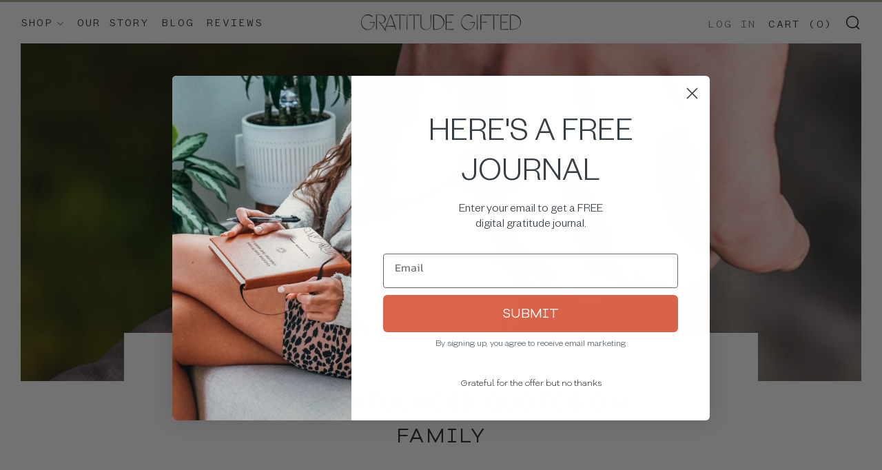

--- FILE ---
content_type: text/html; charset=utf-8
request_url: https://gratitudegifted.com/blogs/gratitudereads/12-thankfulness-quotes-on-family
body_size: 47968
content:
<!doctype html>
<html class="no-js" lang="en">
<head>


	<meta charset="utf-8">
	<meta http-equiv="X-UA-Compatible" content="IE=edge,chrome=1">
	<meta name="viewport" content="width=device-width, initial-scale=1.0, height=device-height, minimum-scale=1.0, maximum-scale=5">
	<meta name="theme-color" content="#ADA985">

	<!-- Network optimisations -->
<link rel="preconnect" href="//cdn.shopify.com" crossorigin>
<link rel="preconnect" href="//fonts.shopifycdn.com" crossorigin>

<link rel="preload" as="style" href="//gratitudegifted.com/cdn/shop/t/17/assets/theme-critical.css?v=62194415656158502891675228239"><link rel="preload" as="script" href="//gratitudegifted.com/cdn/shop/t/17/assets/scrollreveal.min.js?v=163720458850474464051675228239"><link rel="preload" href="//gratitudegifted.com/cdn/fonts/anonymous_pro/anonymouspro_n4.f8892cc1cfa3d797af6172c8eeddce62cf610e33.woff2" as="font" type="font/woff2" crossorigin>
<link rel="preload" href="//gratitudegifted.com/cdn/fonts/assistant/assistant_n2.0997f4146488419d665c5365cedadead1504c8c3.woff2" as="font" type="font/woff2" crossorigin>
<link rel="canonical" href="https://gratitudegifted.com/blogs/gratitudereads/12-thankfulness-quotes-on-family">
    <link rel="shortcut icon" href="//gratitudegifted.com/cdn/shop/files/Gratitue_Gifted_Brand_Mark_95f155f9-abeb-41e8-b600-2c66f4c24359_32x32.png?v=1738697103" type="image/png">
	

	<!-- Title and description ================================================== --><title>12 THANKFULNESS QUOTES ON FAMILY
&ndash; Gratitude Gifted</title><meta name="description" content="Quotes can be incredibly powerful. Some of them stick in our brains like glue and completely change the way we think about something. They can also guide our thoughts and direct us in a specific line of thinking. Family is something every single one of us is blessed to experience in some way, shape, or form. Some famil"><!-- /snippets/social-meta-tags.liquid -->




<meta property="og:site_name" content="Gratitude Gifted">
<meta property="og:url" content="https://gratitudegifted.com/blogs/gratitudereads/12-thankfulness-quotes-on-family">
<meta property="og:title" content="12 THANKFULNESS QUOTES ON FAMILY">
<meta property="og:type" content="article">
<meta property="og:description" content="Quotes can be incredibly powerful. Some of them stick in our brains like glue and completely change the way we think about something. They can also guide our thoughts and direct us in a specific line of thinking. Family is something every single one of us is blessed to experience in some way, shape, or form. Some famil">

<meta property="og:image" content="http://gratitudegifted.com/cdn/shop/articles/pexels-pixabay-236164_1200x1200.jpg?v=1629936883">
<meta property="og:image:secure_url" content="https://gratitudegifted.com/cdn/shop/articles/pexels-pixabay-236164_1200x1200.jpg?v=1629936883">


<meta name="twitter:card" content="summary_large_image">
<meta name="twitter:title" content="12 THANKFULNESS QUOTES ON FAMILY">
<meta name="twitter:description" content="Quotes can be incredibly powerful. Some of them stick in our brains like glue and completely change the way we think about something. They can also guide our thoughts and direct us in a specific line of thinking. Family is something every single one of us is blessed to experience in some way, shape, or form. Some famil">

	<!-- JS before CSSOM =================================================== -->
	<script type="text/javascript">
		theme = {};
		theme.t = {};
	    theme.t.add_to_cart = 'Add to cart';
	    theme.t.sold_out = 'Sold Out';
	    theme.t.unavailable = 'Unavailable';
	    theme.money_format = '${{amount}}';
		theme.map = {};
		theme.map_settings_url="//gratitudegifted.com/cdn/shop/t/17/assets/map_settings.min.js?v=55973849163231613841675228239";
		theme.cart_type = 'notification';
		theme.cart_ajax = true;
		theme.routes = {
			rootUrl: "/",
			rootUrlSlash: "/",
			cartUrl: "/cart",
			cartAddUrl: "/cart/add",
			cartChangeUrl: "/cart/change"
		};
		theme.assets = {
			plyr: "//gratitudegifted.com/cdn/shop/t/17/assets/plyr.min.js?v=4209607025050129391675228239",
			masonry: "//gratitudegifted.com/cdn/shop/t/17/assets/masonry.min.js?v=52946867241060388171675228239",
			photoswipe: "//gratitudegifted.com/cdn/shop/t/17/assets/photoswipe.min.js?v=25365026511866153621675228239",
			fecha: "//gratitudegifted.com/cdn/shop/t/17/assets/fecha.min.js?v=77892649025288305351675228239"
		};
	</script>
	
	<style id="fontsupporttest">@font-face{font-family:"font";src:url("https://")}</style>
	<script type="text/javascript">
		function supportsFontFace() {
			function blacklist() {
				var match = /(WebKit|windows phone.+trident)\/(\d+)/i.exec(navigator.userAgent);
				return match && parseInt(match[2], 10) < (match[1] == 'WebKit' ? 533 : 6);
			}
			function hasFontFaceSrc() {
				var style = document.getElementById('fontsupporttest');
				var sheet = style.sheet || style.styleSheet;
				var cssText = sheet ? (sheet.cssRules && sheet.cssRules[0] ? sheet.cssRules[0].cssText : sheet.cssText || '') : '';
				return /src/i.test(cssText);
			}
			return !blacklist() && hasFontFaceSrc();
		}
		document.documentElement.classList.replace('no-js', 'js');
		if (window.matchMedia("(pointer: coarse)").matches) {document.documentElement.classList.add('touchevents')} else {document.documentElement.classList.add('no-touchevents')}
		if (supportsFontFace()) {document.documentElement.classList.add('fontface')}
	</script>
	<script src="//gratitudegifted.com/cdn/shop/t/17/assets/jquery.min.js?v=115860211936397945481675228239" defer="defer"></script>
	<script src="//gratitudegifted.com/cdn/shop/t/17/assets/vendor.min.js?v=107625413123165081331675228239" defer="defer"></script>
	<script src="//gratitudegifted.com/cdn/shop/t/17/assets/ajax-cart.js?v=182961379576683976631675228239" defer="defer"></script>

  <!-- CSS ================================================== -->
  





<style data-shopify>

:root {
	--color--brand: #ADA985;
	--color--brand-dark: #a39e76;
	--color--brand-light: #b7b494;

	--color--accent: #db634a;
	--color--accent-dark: #d75135;

	--color--link: #ebeae1;
	--color--link-dark: #5c593e;

	--color--text: #212121;
	--color--text-light: rgba(33, 33, 33, 0.7);
	--color--text-lighter: rgba(33, 33, 33, 0.55);
	--color--text-lightest: rgba(33, 33, 33, 0.2);
	--color--text-bg: rgba(33, 33, 33, 0.1);

	--color--text-bg: rgba(33, 33, 33, 0.1);

	--color--headings: #212121;
	--color--alt-text: #666666;
	--color--btn: #ffffff;

	--color--product-bg: rgba(0,0,0,0);
	--color--product-sale: #c00000;

	--color--drawer-bg: #ffffff;

	--color--bg: #FFFFFF;
	--color--bg-alpha: rgba(255, 255, 255, 0.8);
	--color--bg-light: #ffffff;
	--color--bg-dark: #f2f2f2;

	--color--drop-shadow: rgba(219, 99, 74, 0.2);

	--font--size-base: 14.0;
	--font--line-base: 30;

	--font--size-h1: 38;
	--font--size-h2: 30;
	--font--size-h3: 25;
	--font--size-h4: 23;
	--font--size-h5: 20;
	--font--size-h6: 14.0;

	--font--size-grid: 14;
	--font--size-nav: 12;

	--font--body: "Anonymous Pro", monospace;
	--font--body-style: normal;
    --font--body-weight: 400;

    --font--title: Assistant, sans-serif;
	--font--title-weight: 200;
	--font--title-style: normal;
	--font--title-space: 3px;
	--font--title-transform: uppercase;
	--font--title-border: 0;
	--font--title-border-size: 3px;

	--font--button: "Anonymous Pro", monospace;
	--font--button-weight: 400;
	--font--button-style: normal;

	--font--button-space: 2px;
	--font--button-transform: uppercase;
	--font--button-size: 14;
	--font--button-mobile-size: 12px;
}
</style>
	<style>@font-face {
  font-family: "Anonymous Pro";
  font-weight: 400;
  font-style: normal;
  font-display: swap;
  src: url("//gratitudegifted.com/cdn/fonts/anonymous_pro/anonymouspro_n4.f8892cc1cfa3d797af6172c8eeddce62cf610e33.woff2") format("woff2"),
       url("//gratitudegifted.com/cdn/fonts/anonymous_pro/anonymouspro_n4.a707ca3ea5e6b6468ff0c29cf7e105dca1c09be4.woff") format("woff");
}

@font-face {
  font-family: Assistant;
  font-weight: 200;
  font-style: normal;
  font-display: swap;
  src: url("//gratitudegifted.com/cdn/fonts/assistant/assistant_n2.0997f4146488419d665c5365cedadead1504c8c3.woff2") format("woff2"),
       url("//gratitudegifted.com/cdn/fonts/assistant/assistant_n2.1b1c9448deec5b9e91cbc2835e0540f963d278b6.woff") format("woff");
}

@font-face {
  font-family: "Anonymous Pro";
  font-weight: 700;
  font-style: normal;
  font-display: swap;
  src: url("//gratitudegifted.com/cdn/fonts/anonymous_pro/anonymouspro_n7.1abf60a1262a5f61d3e7f19599b5bc79deae580f.woff2") format("woff2"),
       url("//gratitudegifted.com/cdn/fonts/anonymous_pro/anonymouspro_n7.72f538c813c55fd861df0050c3a89911062226b9.woff") format("woff");
}

@font-face {
  font-family: "Anonymous Pro";
  font-weight: 400;
  font-style: italic;
  font-display: swap;
  src: url("//gratitudegifted.com/cdn/fonts/anonymous_pro/anonymouspro_i4.e25745b6d033a0b4eea75ad1dd0df2b911abcf1f.woff2") format("woff2"),
       url("//gratitudegifted.com/cdn/fonts/anonymous_pro/anonymouspro_i4.280c8776a79ac154f9332217a9852603e17ae391.woff") format("woff");
}

@font-face {
  font-family: "Anonymous Pro";
  font-weight: 700;
  font-style: italic;
  font-display: swap;
  src: url("//gratitudegifted.com/cdn/fonts/anonymous_pro/anonymouspro_i7.ee4faea594767398c1a7c2d939c79e197bcdaf0b.woff2") format("woff2"),
       url("//gratitudegifted.com/cdn/fonts/anonymous_pro/anonymouspro_i7.d1ad252be5feb58dd0c7443a002463a98964f452.woff") format("woff");
}

</style>

<link rel="stylesheet" href="//gratitudegifted.com/cdn/shop/t/17/assets/theme-critical.css?v=62194415656158502891675228239">

<link rel="preload" href="//gratitudegifted.com/cdn/shop/t/17/assets/theme.css?v=53304132977908374691675228239" as="style" onload="this.onload=null;this.rel='stylesheet'">
<noscript><link rel="stylesheet" href="//gratitudegifted.com/cdn/shop/t/17/assets/theme.css?v=53304132977908374691675228239"></noscript>
<script>
	/*! loadCSS rel=preload polyfill. [c]2017 Filament Group, Inc. MIT License */
	(function(w){"use strict";if(!w.loadCSS){w.loadCSS=function(){}}var rp=loadCSS.relpreload={};rp.support=(function(){var ret;try{ret=w.document.createElement("link").relList.supports("preload")}catch(e){ret=false}return function(){return ret}})();rp.bindMediaToggle=function(link){var finalMedia=link.media||"all";function enableStylesheet(){if(link.addEventListener){link.removeEventListener("load",enableStylesheet)}else if(link.attachEvent){link.detachEvent("onload",enableStylesheet)}link.setAttribute("onload",null);link.media=finalMedia}if(link.addEventListener){link.addEventListener("load",enableStylesheet)}else if(link.attachEvent){link.attachEvent("onload",enableStylesheet)}setTimeout(function(){link.rel="stylesheet";link.media="only x"});setTimeout(enableStylesheet,3000)};rp.poly=function(){if(rp.support()){return}var links=w.document.getElementsByTagName("link");for(var i=0;i<links.length;i+=1){var link=links[i];if(link.rel==="preload"&&link.getAttribute("as")==="style"&&!link.getAttribute("data-loadcss")){link.setAttribute("data-loadcss",true);rp.bindMediaToggle(link)}}};if(!rp.support()){rp.poly();var run=w.setInterval(rp.poly,500);if(w.addEventListener){w.addEventListener("load",function(){rp.poly();w.clearInterval(run)})}else if(w.attachEvent){w.attachEvent("onload",function(){rp.poly();w.clearInterval(run)})}}if(typeof exports!=="undefined"){exports.loadCSS=loadCSS}else{w.loadCSS=loadCSS}}(typeof global!=="undefined"?global:this));
</script>
 <link href="//gratitudegifted.com/cdn/shop/t/17/assets/custom.css?v=122039469828770753021702881180" rel="stylesheet" type="text/css" media="all" />

	<!-- JS after CSSOM=================================================== -->
	<script src="//gratitudegifted.com/cdn/shop/t/17/assets/theme.min.js?v=173856073740125496221675228239" defer="defer"></script>
	<script src="//gratitudegifted.com/cdn/shop/t/17/assets/custom.js?v=152733329445290166911675228239" defer="defer"></script>
  

	

  
		<script src="//gratitudegifted.com/cdn/shop/t/17/assets/scrollreveal.min.js?v=163720458850474464051675228239"></script>
	
	

	<!-- Header hook for plugins ================================================== --><script>window.performance && window.performance.mark && window.performance.mark('shopify.content_for_header.start');</script><meta name="google-site-verification" content="_HIdH2EXdf4fl549YSVTqp2wI-2XfjyW1Fw1WeUxeQ0">
<meta id="shopify-digital-wallet" name="shopify-digital-wallet" content="/51950551229/digital_wallets/dialog">
<meta name="shopify-checkout-api-token" content="1389d0447bda30318ffcf843f82abd9d">
<meta id="in-context-paypal-metadata" data-shop-id="51950551229" data-venmo-supported="false" data-environment="production" data-locale="en_US" data-paypal-v4="true" data-currency="USD">
<link rel="alternate" type="application/atom+xml" title="Feed" href="/blogs/gratitudereads.atom" />
<script async="async" src="/checkouts/internal/preloads.js?locale=en-US"></script>
<link rel="preconnect" href="https://shop.app" crossorigin="anonymous">
<script async="async" src="https://shop.app/checkouts/internal/preloads.js?locale=en-US&shop_id=51950551229" crossorigin="anonymous"></script>
<script id="apple-pay-shop-capabilities" type="application/json">{"shopId":51950551229,"countryCode":"US","currencyCode":"USD","merchantCapabilities":["supports3DS"],"merchantId":"gid:\/\/shopify\/Shop\/51950551229","merchantName":"Gratitude Gifted","requiredBillingContactFields":["postalAddress","email"],"requiredShippingContactFields":["postalAddress","email"],"shippingType":"shipping","supportedNetworks":["visa","masterCard","amex","discover","elo","jcb"],"total":{"type":"pending","label":"Gratitude Gifted","amount":"1.00"},"shopifyPaymentsEnabled":true,"supportsSubscriptions":true}</script>
<script id="shopify-features" type="application/json">{"accessToken":"1389d0447bda30318ffcf843f82abd9d","betas":["rich-media-storefront-analytics"],"domain":"gratitudegifted.com","predictiveSearch":true,"shopId":51950551229,"locale":"en"}</script>
<script>var Shopify = Shopify || {};
Shopify.shop = "gratitudegifted.myshopify.com";
Shopify.locale = "en";
Shopify.currency = {"active":"USD","rate":"1.0"};
Shopify.country = "US";
Shopify.theme = {"name":"Venue-Website changes-01\/02\/23","id":132718133437,"schema_name":"Venue","schema_version":"8.0.0","theme_store_id":836,"role":"main"};
Shopify.theme.handle = "null";
Shopify.theme.style = {"id":null,"handle":null};
Shopify.cdnHost = "gratitudegifted.com/cdn";
Shopify.routes = Shopify.routes || {};
Shopify.routes.root = "/";</script>
<script type="module">!function(o){(o.Shopify=o.Shopify||{}).modules=!0}(window);</script>
<script>!function(o){function n(){var o=[];function n(){o.push(Array.prototype.slice.apply(arguments))}return n.q=o,n}var t=o.Shopify=o.Shopify||{};t.loadFeatures=n(),t.autoloadFeatures=n()}(window);</script>
<script>
  window.ShopifyPay = window.ShopifyPay || {};
  window.ShopifyPay.apiHost = "shop.app\/pay";
  window.ShopifyPay.redirectState = null;
</script>
<script id="shop-js-analytics" type="application/json">{"pageType":"article"}</script>
<script defer="defer" async type="module" src="//gratitudegifted.com/cdn/shopifycloud/shop-js/modules/v2/client.init-shop-cart-sync_BdyHc3Nr.en.esm.js"></script>
<script defer="defer" async type="module" src="//gratitudegifted.com/cdn/shopifycloud/shop-js/modules/v2/chunk.common_Daul8nwZ.esm.js"></script>
<script type="module">
  await import("//gratitudegifted.com/cdn/shopifycloud/shop-js/modules/v2/client.init-shop-cart-sync_BdyHc3Nr.en.esm.js");
await import("//gratitudegifted.com/cdn/shopifycloud/shop-js/modules/v2/chunk.common_Daul8nwZ.esm.js");

  window.Shopify.SignInWithShop?.initShopCartSync?.({"fedCMEnabled":true,"windoidEnabled":true});

</script>
<script>
  window.Shopify = window.Shopify || {};
  if (!window.Shopify.featureAssets) window.Shopify.featureAssets = {};
  window.Shopify.featureAssets['shop-js'] = {"shop-cart-sync":["modules/v2/client.shop-cart-sync_QYOiDySF.en.esm.js","modules/v2/chunk.common_Daul8nwZ.esm.js"],"init-fed-cm":["modules/v2/client.init-fed-cm_DchLp9rc.en.esm.js","modules/v2/chunk.common_Daul8nwZ.esm.js"],"shop-button":["modules/v2/client.shop-button_OV7bAJc5.en.esm.js","modules/v2/chunk.common_Daul8nwZ.esm.js"],"init-windoid":["modules/v2/client.init-windoid_DwxFKQ8e.en.esm.js","modules/v2/chunk.common_Daul8nwZ.esm.js"],"shop-cash-offers":["modules/v2/client.shop-cash-offers_DWtL6Bq3.en.esm.js","modules/v2/chunk.common_Daul8nwZ.esm.js","modules/v2/chunk.modal_CQq8HTM6.esm.js"],"shop-toast-manager":["modules/v2/client.shop-toast-manager_CX9r1SjA.en.esm.js","modules/v2/chunk.common_Daul8nwZ.esm.js"],"init-shop-email-lookup-coordinator":["modules/v2/client.init-shop-email-lookup-coordinator_UhKnw74l.en.esm.js","modules/v2/chunk.common_Daul8nwZ.esm.js"],"pay-button":["modules/v2/client.pay-button_DzxNnLDY.en.esm.js","modules/v2/chunk.common_Daul8nwZ.esm.js"],"avatar":["modules/v2/client.avatar_BTnouDA3.en.esm.js"],"init-shop-cart-sync":["modules/v2/client.init-shop-cart-sync_BdyHc3Nr.en.esm.js","modules/v2/chunk.common_Daul8nwZ.esm.js"],"shop-login-button":["modules/v2/client.shop-login-button_D8B466_1.en.esm.js","modules/v2/chunk.common_Daul8nwZ.esm.js","modules/v2/chunk.modal_CQq8HTM6.esm.js"],"init-customer-accounts-sign-up":["modules/v2/client.init-customer-accounts-sign-up_C8fpPm4i.en.esm.js","modules/v2/client.shop-login-button_D8B466_1.en.esm.js","modules/v2/chunk.common_Daul8nwZ.esm.js","modules/v2/chunk.modal_CQq8HTM6.esm.js"],"init-shop-for-new-customer-accounts":["modules/v2/client.init-shop-for-new-customer-accounts_CVTO0Ztu.en.esm.js","modules/v2/client.shop-login-button_D8B466_1.en.esm.js","modules/v2/chunk.common_Daul8nwZ.esm.js","modules/v2/chunk.modal_CQq8HTM6.esm.js"],"init-customer-accounts":["modules/v2/client.init-customer-accounts_dRgKMfrE.en.esm.js","modules/v2/client.shop-login-button_D8B466_1.en.esm.js","modules/v2/chunk.common_Daul8nwZ.esm.js","modules/v2/chunk.modal_CQq8HTM6.esm.js"],"shop-follow-button":["modules/v2/client.shop-follow-button_CkZpjEct.en.esm.js","modules/v2/chunk.common_Daul8nwZ.esm.js","modules/v2/chunk.modal_CQq8HTM6.esm.js"],"lead-capture":["modules/v2/client.lead-capture_BntHBhfp.en.esm.js","modules/v2/chunk.common_Daul8nwZ.esm.js","modules/v2/chunk.modal_CQq8HTM6.esm.js"],"checkout-modal":["modules/v2/client.checkout-modal_CfxcYbTm.en.esm.js","modules/v2/chunk.common_Daul8nwZ.esm.js","modules/v2/chunk.modal_CQq8HTM6.esm.js"],"shop-login":["modules/v2/client.shop-login_Da4GZ2H6.en.esm.js","modules/v2/chunk.common_Daul8nwZ.esm.js","modules/v2/chunk.modal_CQq8HTM6.esm.js"],"payment-terms":["modules/v2/client.payment-terms_MV4M3zvL.en.esm.js","modules/v2/chunk.common_Daul8nwZ.esm.js","modules/v2/chunk.modal_CQq8HTM6.esm.js"]};
</script>
<script>(function() {
  var isLoaded = false;
  function asyncLoad() {
    if (isLoaded) return;
    isLoaded = true;
    var urls = ["\/\/staticw2.yotpo.com\/2J6dzR9xQE1D02nODa0uDf1AwSWShviFLZhYZ7ym\/widget.js?shop=gratitudegifted.myshopify.com","https:\/\/instafeed.nfcube.com\/cdn\/d630044e4006804dc14c36614e1dde3f.js?shop=gratitudegifted.myshopify.com","https:\/\/cdn-bundler.nice-team.net\/app\/js\/bundler.js?shop=gratitudegifted.myshopify.com"];
    for (var i = 0; i < urls.length; i++) {
      var s = document.createElement('script');
      s.type = 'text/javascript';
      s.async = true;
      s.src = urls[i];
      var x = document.getElementsByTagName('script')[0];
      x.parentNode.insertBefore(s, x);
    }
  };
  if(window.attachEvent) {
    window.attachEvent('onload', asyncLoad);
  } else {
    window.addEventListener('load', asyncLoad, false);
  }
})();</script>
<script id="__st">var __st={"a":51950551229,"offset":-25200,"reqid":"fa84a3ef-ef31-4edf-b4b1-14586fad1cf4-1768989250","pageurl":"gratitudegifted.com\/blogs\/gratitudereads\/12-thankfulness-quotes-on-family","s":"articles-492750110909","u":"1e1f5a02b656","p":"article","rtyp":"article","rid":492750110909};</script>
<script>window.ShopifyPaypalV4VisibilityTracking = true;</script>
<script id="captcha-bootstrap">!function(){'use strict';const t='contact',e='account',n='new_comment',o=[[t,t],['blogs',n],['comments',n],[t,'customer']],c=[[e,'customer_login'],[e,'guest_login'],[e,'recover_customer_password'],[e,'create_customer']],r=t=>t.map((([t,e])=>`form[action*='/${t}']:not([data-nocaptcha='true']) input[name='form_type'][value='${e}']`)).join(','),a=t=>()=>t?[...document.querySelectorAll(t)].map((t=>t.form)):[];function s(){const t=[...o],e=r(t);return a(e)}const i='password',u='form_key',d=['recaptcha-v3-token','g-recaptcha-response','h-captcha-response',i],f=()=>{try{return window.sessionStorage}catch{return}},m='__shopify_v',_=t=>t.elements[u];function p(t,e,n=!1){try{const o=window.sessionStorage,c=JSON.parse(o.getItem(e)),{data:r}=function(t){const{data:e,action:n}=t;return t[m]||n?{data:e,action:n}:{data:t,action:n}}(c);for(const[e,n]of Object.entries(r))t.elements[e]&&(t.elements[e].value=n);n&&o.removeItem(e)}catch(o){console.error('form repopulation failed',{error:o})}}const l='form_type',E='cptcha';function T(t){t.dataset[E]=!0}const w=window,h=w.document,L='Shopify',v='ce_forms',y='captcha';let A=!1;((t,e)=>{const n=(g='f06e6c50-85a8-45c8-87d0-21a2b65856fe',I='https://cdn.shopify.com/shopifycloud/storefront-forms-hcaptcha/ce_storefront_forms_captcha_hcaptcha.v1.5.2.iife.js',D={infoText:'Protected by hCaptcha',privacyText:'Privacy',termsText:'Terms'},(t,e,n)=>{const o=w[L][v],c=o.bindForm;if(c)return c(t,g,e,D).then(n);var r;o.q.push([[t,g,e,D],n]),r=I,A||(h.body.append(Object.assign(h.createElement('script'),{id:'captcha-provider',async:!0,src:r})),A=!0)});var g,I,D;w[L]=w[L]||{},w[L][v]=w[L][v]||{},w[L][v].q=[],w[L][y]=w[L][y]||{},w[L][y].protect=function(t,e){n(t,void 0,e),T(t)},Object.freeze(w[L][y]),function(t,e,n,w,h,L){const[v,y,A,g]=function(t,e,n){const i=e?o:[],u=t?c:[],d=[...i,...u],f=r(d),m=r(i),_=r(d.filter((([t,e])=>n.includes(e))));return[a(f),a(m),a(_),s()]}(w,h,L),I=t=>{const e=t.target;return e instanceof HTMLFormElement?e:e&&e.form},D=t=>v().includes(t);t.addEventListener('submit',(t=>{const e=I(t);if(!e)return;const n=D(e)&&!e.dataset.hcaptchaBound&&!e.dataset.recaptchaBound,o=_(e),c=g().includes(e)&&(!o||!o.value);(n||c)&&t.preventDefault(),c&&!n&&(function(t){try{if(!f())return;!function(t){const e=f();if(!e)return;const n=_(t);if(!n)return;const o=n.value;o&&e.removeItem(o)}(t);const e=Array.from(Array(32),(()=>Math.random().toString(36)[2])).join('');!function(t,e){_(t)||t.append(Object.assign(document.createElement('input'),{type:'hidden',name:u})),t.elements[u].value=e}(t,e),function(t,e){const n=f();if(!n)return;const o=[...t.querySelectorAll(`input[type='${i}']`)].map((({name:t})=>t)),c=[...d,...o],r={};for(const[a,s]of new FormData(t).entries())c.includes(a)||(r[a]=s);n.setItem(e,JSON.stringify({[m]:1,action:t.action,data:r}))}(t,e)}catch(e){console.error('failed to persist form',e)}}(e),e.submit())}));const S=(t,e)=>{t&&!t.dataset[E]&&(n(t,e.some((e=>e===t))),T(t))};for(const o of['focusin','change'])t.addEventListener(o,(t=>{const e=I(t);D(e)&&S(e,y())}));const B=e.get('form_key'),M=e.get(l),P=B&&M;t.addEventListener('DOMContentLoaded',(()=>{const t=y();if(P)for(const e of t)e.elements[l].value===M&&p(e,B);[...new Set([...A(),...v().filter((t=>'true'===t.dataset.shopifyCaptcha))])].forEach((e=>S(e,t)))}))}(h,new URLSearchParams(w.location.search),n,t,e,['guest_login'])})(!0,!0)}();</script>
<script integrity="sha256-4kQ18oKyAcykRKYeNunJcIwy7WH5gtpwJnB7kiuLZ1E=" data-source-attribution="shopify.loadfeatures" defer="defer" src="//gratitudegifted.com/cdn/shopifycloud/storefront/assets/storefront/load_feature-a0a9edcb.js" crossorigin="anonymous"></script>
<script crossorigin="anonymous" defer="defer" src="//gratitudegifted.com/cdn/shopifycloud/storefront/assets/shopify_pay/storefront-65b4c6d7.js?v=20250812"></script>
<script data-source-attribution="shopify.dynamic_checkout.dynamic.init">var Shopify=Shopify||{};Shopify.PaymentButton=Shopify.PaymentButton||{isStorefrontPortableWallets:!0,init:function(){window.Shopify.PaymentButton.init=function(){};var t=document.createElement("script");t.src="https://gratitudegifted.com/cdn/shopifycloud/portable-wallets/latest/portable-wallets.en.js",t.type="module",document.head.appendChild(t)}};
</script>
<script data-source-attribution="shopify.dynamic_checkout.buyer_consent">
  function portableWalletsHideBuyerConsent(e){var t=document.getElementById("shopify-buyer-consent"),n=document.getElementById("shopify-subscription-policy-button");t&&n&&(t.classList.add("hidden"),t.setAttribute("aria-hidden","true"),n.removeEventListener("click",e))}function portableWalletsShowBuyerConsent(e){var t=document.getElementById("shopify-buyer-consent"),n=document.getElementById("shopify-subscription-policy-button");t&&n&&(t.classList.remove("hidden"),t.removeAttribute("aria-hidden"),n.addEventListener("click",e))}window.Shopify?.PaymentButton&&(window.Shopify.PaymentButton.hideBuyerConsent=portableWalletsHideBuyerConsent,window.Shopify.PaymentButton.showBuyerConsent=portableWalletsShowBuyerConsent);
</script>
<script data-source-attribution="shopify.dynamic_checkout.cart.bootstrap">document.addEventListener("DOMContentLoaded",(function(){function t(){return document.querySelector("shopify-accelerated-checkout-cart, shopify-accelerated-checkout")}if(t())Shopify.PaymentButton.init();else{new MutationObserver((function(e,n){t()&&(Shopify.PaymentButton.init(),n.disconnect())})).observe(document.body,{childList:!0,subtree:!0})}}));
</script>
<link id="shopify-accelerated-checkout-styles" rel="stylesheet" media="screen" href="https://gratitudegifted.com/cdn/shopifycloud/portable-wallets/latest/accelerated-checkout-backwards-compat.css" crossorigin="anonymous">
<style id="shopify-accelerated-checkout-cart">
        #shopify-buyer-consent {
  margin-top: 1em;
  display: inline-block;
  width: 100%;
}

#shopify-buyer-consent.hidden {
  display: none;
}

#shopify-subscription-policy-button {
  background: none;
  border: none;
  padding: 0;
  text-decoration: underline;
  font-size: inherit;
  cursor: pointer;
}

#shopify-subscription-policy-button::before {
  box-shadow: none;
}

      </style>

<script>window.performance && window.performance.mark && window.performance.mark('shopify.content_for_header.end');</script>
<!-- BEGIN app block: shopify://apps/yotpo-product-reviews/blocks/settings/eb7dfd7d-db44-4334-bc49-c893b51b36cf -->


<script type="text/javascript">
  (function e(){var e=document.createElement("script");
  e.type="text/javascript",e.async=true,
  e.src="//staticw2.yotpo.com/2J6dzR9xQE1D02nODa0uDf1AwSWShviFLZhYZ7ym/widget.js?lang=en";
  var t=document.getElementsByTagName("script")[0];
  t.parentNode.insertBefore(e,t)})();
</script>



  
<!-- END app block --><!-- BEGIN app block: shopify://apps/klaviyo-email-marketing-sms/blocks/klaviyo-onsite-embed/2632fe16-c075-4321-a88b-50b567f42507 -->












  <script async src="https://static.klaviyo.com/onsite/js/UbVcrK/klaviyo.js?company_id=UbVcrK"></script>
  <script>!function(){if(!window.klaviyo){window._klOnsite=window._klOnsite||[];try{window.klaviyo=new Proxy({},{get:function(n,i){return"push"===i?function(){var n;(n=window._klOnsite).push.apply(n,arguments)}:function(){for(var n=arguments.length,o=new Array(n),w=0;w<n;w++)o[w]=arguments[w];var t="function"==typeof o[o.length-1]?o.pop():void 0,e=new Promise((function(n){window._klOnsite.push([i].concat(o,[function(i){t&&t(i),n(i)}]))}));return e}}})}catch(n){window.klaviyo=window.klaviyo||[],window.klaviyo.push=function(){var n;(n=window._klOnsite).push.apply(n,arguments)}}}}();</script>

  




  <script>
    window.klaviyoReviewsProductDesignMode = false
  </script>







<!-- END app block --><link href="https://monorail-edge.shopifysvc.com" rel="dns-prefetch">
<script>(function(){if ("sendBeacon" in navigator && "performance" in window) {try {var session_token_from_headers = performance.getEntriesByType('navigation')[0].serverTiming.find(x => x.name == '_s').description;} catch {var session_token_from_headers = undefined;}var session_cookie_matches = document.cookie.match(/_shopify_s=([^;]*)/);var session_token_from_cookie = session_cookie_matches && session_cookie_matches.length === 2 ? session_cookie_matches[1] : "";var session_token = session_token_from_headers || session_token_from_cookie || "";function handle_abandonment_event(e) {var entries = performance.getEntries().filter(function(entry) {return /monorail-edge.shopifysvc.com/.test(entry.name);});if (!window.abandonment_tracked && entries.length === 0) {window.abandonment_tracked = true;var currentMs = Date.now();var navigation_start = performance.timing.navigationStart;var payload = {shop_id: 51950551229,url: window.location.href,navigation_start,duration: currentMs - navigation_start,session_token,page_type: "article"};window.navigator.sendBeacon("https://monorail-edge.shopifysvc.com/v1/produce", JSON.stringify({schema_id: "online_store_buyer_site_abandonment/1.1",payload: payload,metadata: {event_created_at_ms: currentMs,event_sent_at_ms: currentMs}}));}}window.addEventListener('pagehide', handle_abandonment_event);}}());</script>
<script id="web-pixels-manager-setup">(function e(e,d,r,n,o){if(void 0===o&&(o={}),!Boolean(null===(a=null===(i=window.Shopify)||void 0===i?void 0:i.analytics)||void 0===a?void 0:a.replayQueue)){var i,a;window.Shopify=window.Shopify||{};var t=window.Shopify;t.analytics=t.analytics||{};var s=t.analytics;s.replayQueue=[],s.publish=function(e,d,r){return s.replayQueue.push([e,d,r]),!0};try{self.performance.mark("wpm:start")}catch(e){}var l=function(){var e={modern:/Edge?\/(1{2}[4-9]|1[2-9]\d|[2-9]\d{2}|\d{4,})\.\d+(\.\d+|)|Firefox\/(1{2}[4-9]|1[2-9]\d|[2-9]\d{2}|\d{4,})\.\d+(\.\d+|)|Chrom(ium|e)\/(9{2}|\d{3,})\.\d+(\.\d+|)|(Maci|X1{2}).+ Version\/(15\.\d+|(1[6-9]|[2-9]\d|\d{3,})\.\d+)([,.]\d+|)( \(\w+\)|)( Mobile\/\w+|) Safari\/|Chrome.+OPR\/(9{2}|\d{3,})\.\d+\.\d+|(CPU[ +]OS|iPhone[ +]OS|CPU[ +]iPhone|CPU IPhone OS|CPU iPad OS)[ +]+(15[._]\d+|(1[6-9]|[2-9]\d|\d{3,})[._]\d+)([._]\d+|)|Android:?[ /-](13[3-9]|1[4-9]\d|[2-9]\d{2}|\d{4,})(\.\d+|)(\.\d+|)|Android.+Firefox\/(13[5-9]|1[4-9]\d|[2-9]\d{2}|\d{4,})\.\d+(\.\d+|)|Android.+Chrom(ium|e)\/(13[3-9]|1[4-9]\d|[2-9]\d{2}|\d{4,})\.\d+(\.\d+|)|SamsungBrowser\/([2-9]\d|\d{3,})\.\d+/,legacy:/Edge?\/(1[6-9]|[2-9]\d|\d{3,})\.\d+(\.\d+|)|Firefox\/(5[4-9]|[6-9]\d|\d{3,})\.\d+(\.\d+|)|Chrom(ium|e)\/(5[1-9]|[6-9]\d|\d{3,})\.\d+(\.\d+|)([\d.]+$|.*Safari\/(?![\d.]+ Edge\/[\d.]+$))|(Maci|X1{2}).+ Version\/(10\.\d+|(1[1-9]|[2-9]\d|\d{3,})\.\d+)([,.]\d+|)( \(\w+\)|)( Mobile\/\w+|) Safari\/|Chrome.+OPR\/(3[89]|[4-9]\d|\d{3,})\.\d+\.\d+|(CPU[ +]OS|iPhone[ +]OS|CPU[ +]iPhone|CPU IPhone OS|CPU iPad OS)[ +]+(10[._]\d+|(1[1-9]|[2-9]\d|\d{3,})[._]\d+)([._]\d+|)|Android:?[ /-](13[3-9]|1[4-9]\d|[2-9]\d{2}|\d{4,})(\.\d+|)(\.\d+|)|Mobile Safari.+OPR\/([89]\d|\d{3,})\.\d+\.\d+|Android.+Firefox\/(13[5-9]|1[4-9]\d|[2-9]\d{2}|\d{4,})\.\d+(\.\d+|)|Android.+Chrom(ium|e)\/(13[3-9]|1[4-9]\d|[2-9]\d{2}|\d{4,})\.\d+(\.\d+|)|Android.+(UC? ?Browser|UCWEB|U3)[ /]?(15\.([5-9]|\d{2,})|(1[6-9]|[2-9]\d|\d{3,})\.\d+)\.\d+|SamsungBrowser\/(5\.\d+|([6-9]|\d{2,})\.\d+)|Android.+MQ{2}Browser\/(14(\.(9|\d{2,})|)|(1[5-9]|[2-9]\d|\d{3,})(\.\d+|))(\.\d+|)|K[Aa][Ii]OS\/(3\.\d+|([4-9]|\d{2,})\.\d+)(\.\d+|)/},d=e.modern,r=e.legacy,n=navigator.userAgent;return n.match(d)?"modern":n.match(r)?"legacy":"unknown"}(),u="modern"===l?"modern":"legacy",c=(null!=n?n:{modern:"",legacy:""})[u],f=function(e){return[e.baseUrl,"/wpm","/b",e.hashVersion,"modern"===e.buildTarget?"m":"l",".js"].join("")}({baseUrl:d,hashVersion:r,buildTarget:u}),m=function(e){var d=e.version,r=e.bundleTarget,n=e.surface,o=e.pageUrl,i=e.monorailEndpoint;return{emit:function(e){var a=e.status,t=e.errorMsg,s=(new Date).getTime(),l=JSON.stringify({metadata:{event_sent_at_ms:s},events:[{schema_id:"web_pixels_manager_load/3.1",payload:{version:d,bundle_target:r,page_url:o,status:a,surface:n,error_msg:t},metadata:{event_created_at_ms:s}}]});if(!i)return console&&console.warn&&console.warn("[Web Pixels Manager] No Monorail endpoint provided, skipping logging."),!1;try{return self.navigator.sendBeacon.bind(self.navigator)(i,l)}catch(e){}var u=new XMLHttpRequest;try{return u.open("POST",i,!0),u.setRequestHeader("Content-Type","text/plain"),u.send(l),!0}catch(e){return console&&console.warn&&console.warn("[Web Pixels Manager] Got an unhandled error while logging to Monorail."),!1}}}}({version:r,bundleTarget:l,surface:e.surface,pageUrl:self.location.href,monorailEndpoint:e.monorailEndpoint});try{o.browserTarget=l,function(e){var d=e.src,r=e.async,n=void 0===r||r,o=e.onload,i=e.onerror,a=e.sri,t=e.scriptDataAttributes,s=void 0===t?{}:t,l=document.createElement("script"),u=document.querySelector("head"),c=document.querySelector("body");if(l.async=n,l.src=d,a&&(l.integrity=a,l.crossOrigin="anonymous"),s)for(var f in s)if(Object.prototype.hasOwnProperty.call(s,f))try{l.dataset[f]=s[f]}catch(e){}if(o&&l.addEventListener("load",o),i&&l.addEventListener("error",i),u)u.appendChild(l);else{if(!c)throw new Error("Did not find a head or body element to append the script");c.appendChild(l)}}({src:f,async:!0,onload:function(){if(!function(){var e,d;return Boolean(null===(d=null===(e=window.Shopify)||void 0===e?void 0:e.analytics)||void 0===d?void 0:d.initialized)}()){var d=window.webPixelsManager.init(e)||void 0;if(d){var r=window.Shopify.analytics;r.replayQueue.forEach((function(e){var r=e[0],n=e[1],o=e[2];d.publishCustomEvent(r,n,o)})),r.replayQueue=[],r.publish=d.publishCustomEvent,r.visitor=d.visitor,r.initialized=!0}}},onerror:function(){return m.emit({status:"failed",errorMsg:"".concat(f," has failed to load")})},sri:function(e){var d=/^sha384-[A-Za-z0-9+/=]+$/;return"string"==typeof e&&d.test(e)}(c)?c:"",scriptDataAttributes:o}),m.emit({status:"loading"})}catch(e){m.emit({status:"failed",errorMsg:(null==e?void 0:e.message)||"Unknown error"})}}})({shopId: 51950551229,storefrontBaseUrl: "https://gratitudegifted.com",extensionsBaseUrl: "https://extensions.shopifycdn.com/cdn/shopifycloud/web-pixels-manager",monorailEndpoint: "https://monorail-edge.shopifysvc.com/unstable/produce_batch",surface: "storefront-renderer",enabledBetaFlags: ["2dca8a86"],webPixelsConfigList: [{"id":"1862009021","configuration":"{\"accountID\":\"UbVcrK\",\"webPixelConfig\":\"eyJlbmFibGVBZGRlZFRvQ2FydEV2ZW50cyI6IHRydWV9\"}","eventPayloadVersion":"v1","runtimeContext":"STRICT","scriptVersion":"524f6c1ee37bacdca7657a665bdca589","type":"APP","apiClientId":123074,"privacyPurposes":["ANALYTICS","MARKETING"],"dataSharingAdjustments":{"protectedCustomerApprovalScopes":["read_customer_address","read_customer_email","read_customer_name","read_customer_personal_data","read_customer_phone"]}},{"id":"1698496701","configuration":"{\"yotpoStoreId\":\"2J6dzR9xQE1D02nODa0uDf1AwSWShviFLZhYZ7ym\"}","eventPayloadVersion":"v1","runtimeContext":"STRICT","scriptVersion":"8bb37a256888599d9a3d57f0551d3859","type":"APP","apiClientId":70132,"privacyPurposes":["ANALYTICS","MARKETING","SALE_OF_DATA"],"dataSharingAdjustments":{"protectedCustomerApprovalScopes":["read_customer_address","read_customer_email","read_customer_name","read_customer_personal_data","read_customer_phone"]}},{"id":"525107389","configuration":"{\"config\":\"{\\\"pixel_id\\\":\\\"G-GX8MPHQYDB\\\",\\\"target_country\\\":\\\"US\\\",\\\"gtag_events\\\":[{\\\"type\\\":\\\"search\\\",\\\"action_label\\\":[\\\"G-GX8MPHQYDB\\\",\\\"AW-324988666\\\/dMNKCNeWr-ECEPrd-5oB\\\"]},{\\\"type\\\":\\\"begin_checkout\\\",\\\"action_label\\\":[\\\"G-GX8MPHQYDB\\\",\\\"AW-324988666\\\/T3XlCNSWr-ECEPrd-5oB\\\"]},{\\\"type\\\":\\\"view_item\\\",\\\"action_label\\\":[\\\"G-GX8MPHQYDB\\\",\\\"AW-324988666\\\/-5D4CM6Wr-ECEPrd-5oB\\\",\\\"MC-1J0D7DD7TL\\\"]},{\\\"type\\\":\\\"purchase\\\",\\\"action_label\\\":[\\\"G-GX8MPHQYDB\\\",\\\"AW-324988666\\\/HnQpCMuWr-ECEPrd-5oB\\\",\\\"MC-1J0D7DD7TL\\\"]},{\\\"type\\\":\\\"page_view\\\",\\\"action_label\\\":[\\\"G-GX8MPHQYDB\\\",\\\"AW-324988666\\\/FR8CCMiWr-ECEPrd-5oB\\\",\\\"MC-1J0D7DD7TL\\\"]},{\\\"type\\\":\\\"add_payment_info\\\",\\\"action_label\\\":[\\\"G-GX8MPHQYDB\\\",\\\"AW-324988666\\\/G1_QCNqWr-ECEPrd-5oB\\\"]},{\\\"type\\\":\\\"add_to_cart\\\",\\\"action_label\\\":[\\\"G-GX8MPHQYDB\\\",\\\"AW-324988666\\\/HFkxCNGWr-ECEPrd-5oB\\\"]}],\\\"enable_monitoring_mode\\\":false}\"}","eventPayloadVersion":"v1","runtimeContext":"OPEN","scriptVersion":"b2a88bafab3e21179ed38636efcd8a93","type":"APP","apiClientId":1780363,"privacyPurposes":[],"dataSharingAdjustments":{"protectedCustomerApprovalScopes":["read_customer_address","read_customer_email","read_customer_name","read_customer_personal_data","read_customer_phone"]}},{"id":"434798781","configuration":"{\"pixelCode\":\"COBG4I3C77UCVLGEOFK0\"}","eventPayloadVersion":"v1","runtimeContext":"STRICT","scriptVersion":"22e92c2ad45662f435e4801458fb78cc","type":"APP","apiClientId":4383523,"privacyPurposes":["ANALYTICS","MARKETING","SALE_OF_DATA"],"dataSharingAdjustments":{"protectedCustomerApprovalScopes":["read_customer_address","read_customer_email","read_customer_name","read_customer_personal_data","read_customer_phone"]}},{"id":"208240829","configuration":"{\"pixel_id\":\"483650106277623\",\"pixel_type\":\"facebook_pixel\",\"metaapp_system_user_token\":\"-\"}","eventPayloadVersion":"v1","runtimeContext":"OPEN","scriptVersion":"ca16bc87fe92b6042fbaa3acc2fbdaa6","type":"APP","apiClientId":2329312,"privacyPurposes":["ANALYTICS","MARKETING","SALE_OF_DATA"],"dataSharingAdjustments":{"protectedCustomerApprovalScopes":["read_customer_address","read_customer_email","read_customer_name","read_customer_personal_data","read_customer_phone"]}},{"id":"65929405","configuration":"{\"tagID\":\"2613277568596\"}","eventPayloadVersion":"v1","runtimeContext":"STRICT","scriptVersion":"18031546ee651571ed29edbe71a3550b","type":"APP","apiClientId":3009811,"privacyPurposes":["ANALYTICS","MARKETING","SALE_OF_DATA"],"dataSharingAdjustments":{"protectedCustomerApprovalScopes":["read_customer_address","read_customer_email","read_customer_name","read_customer_personal_data","read_customer_phone"]}},{"id":"shopify-app-pixel","configuration":"{}","eventPayloadVersion":"v1","runtimeContext":"STRICT","scriptVersion":"0450","apiClientId":"shopify-pixel","type":"APP","privacyPurposes":["ANALYTICS","MARKETING"]},{"id":"shopify-custom-pixel","eventPayloadVersion":"v1","runtimeContext":"LAX","scriptVersion":"0450","apiClientId":"shopify-pixel","type":"CUSTOM","privacyPurposes":["ANALYTICS","MARKETING"]}],isMerchantRequest: false,initData: {"shop":{"name":"Gratitude Gifted","paymentSettings":{"currencyCode":"USD"},"myshopifyDomain":"gratitudegifted.myshopify.com","countryCode":"US","storefrontUrl":"https:\/\/gratitudegifted.com"},"customer":null,"cart":null,"checkout":null,"productVariants":[],"purchasingCompany":null},},"https://gratitudegifted.com/cdn","fcfee988w5aeb613cpc8e4bc33m6693e112",{"modern":"","legacy":""},{"shopId":"51950551229","storefrontBaseUrl":"https:\/\/gratitudegifted.com","extensionBaseUrl":"https:\/\/extensions.shopifycdn.com\/cdn\/shopifycloud\/web-pixels-manager","surface":"storefront-renderer","enabledBetaFlags":"[\"2dca8a86\"]","isMerchantRequest":"false","hashVersion":"fcfee988w5aeb613cpc8e4bc33m6693e112","publish":"custom","events":"[[\"page_viewed\",{}]]"});</script><script>
  window.ShopifyAnalytics = window.ShopifyAnalytics || {};
  window.ShopifyAnalytics.meta = window.ShopifyAnalytics.meta || {};
  window.ShopifyAnalytics.meta.currency = 'USD';
  var meta = {"page":{"pageType":"article","resourceType":"article","resourceId":492750110909,"requestId":"fa84a3ef-ef31-4edf-b4b1-14586fad1cf4-1768989250"}};
  for (var attr in meta) {
    window.ShopifyAnalytics.meta[attr] = meta[attr];
  }
</script>
<script class="analytics">
  (function () {
    var customDocumentWrite = function(content) {
      var jquery = null;

      if (window.jQuery) {
        jquery = window.jQuery;
      } else if (window.Checkout && window.Checkout.$) {
        jquery = window.Checkout.$;
      }

      if (jquery) {
        jquery('body').append(content);
      }
    };

    var hasLoggedConversion = function(token) {
      if (token) {
        return document.cookie.indexOf('loggedConversion=' + token) !== -1;
      }
      return false;
    }

    var setCookieIfConversion = function(token) {
      if (token) {
        var twoMonthsFromNow = new Date(Date.now());
        twoMonthsFromNow.setMonth(twoMonthsFromNow.getMonth() + 2);

        document.cookie = 'loggedConversion=' + token + '; expires=' + twoMonthsFromNow;
      }
    }

    var trekkie = window.ShopifyAnalytics.lib = window.trekkie = window.trekkie || [];
    if (trekkie.integrations) {
      return;
    }
    trekkie.methods = [
      'identify',
      'page',
      'ready',
      'track',
      'trackForm',
      'trackLink'
    ];
    trekkie.factory = function(method) {
      return function() {
        var args = Array.prototype.slice.call(arguments);
        args.unshift(method);
        trekkie.push(args);
        return trekkie;
      };
    };
    for (var i = 0; i < trekkie.methods.length; i++) {
      var key = trekkie.methods[i];
      trekkie[key] = trekkie.factory(key);
    }
    trekkie.load = function(config) {
      trekkie.config = config || {};
      trekkie.config.initialDocumentCookie = document.cookie;
      var first = document.getElementsByTagName('script')[0];
      var script = document.createElement('script');
      script.type = 'text/javascript';
      script.onerror = function(e) {
        var scriptFallback = document.createElement('script');
        scriptFallback.type = 'text/javascript';
        scriptFallback.onerror = function(error) {
                var Monorail = {
      produce: function produce(monorailDomain, schemaId, payload) {
        var currentMs = new Date().getTime();
        var event = {
          schema_id: schemaId,
          payload: payload,
          metadata: {
            event_created_at_ms: currentMs,
            event_sent_at_ms: currentMs
          }
        };
        return Monorail.sendRequest("https://" + monorailDomain + "/v1/produce", JSON.stringify(event));
      },
      sendRequest: function sendRequest(endpointUrl, payload) {
        // Try the sendBeacon API
        if (window && window.navigator && typeof window.navigator.sendBeacon === 'function' && typeof window.Blob === 'function' && !Monorail.isIos12()) {
          var blobData = new window.Blob([payload], {
            type: 'text/plain'
          });

          if (window.navigator.sendBeacon(endpointUrl, blobData)) {
            return true;
          } // sendBeacon was not successful

        } // XHR beacon

        var xhr = new XMLHttpRequest();

        try {
          xhr.open('POST', endpointUrl);
          xhr.setRequestHeader('Content-Type', 'text/plain');
          xhr.send(payload);
        } catch (e) {
          console.log(e);
        }

        return false;
      },
      isIos12: function isIos12() {
        return window.navigator.userAgent.lastIndexOf('iPhone; CPU iPhone OS 12_') !== -1 || window.navigator.userAgent.lastIndexOf('iPad; CPU OS 12_') !== -1;
      }
    };
    Monorail.produce('monorail-edge.shopifysvc.com',
      'trekkie_storefront_load_errors/1.1',
      {shop_id: 51950551229,
      theme_id: 132718133437,
      app_name: "storefront",
      context_url: window.location.href,
      source_url: "//gratitudegifted.com/cdn/s/trekkie.storefront.cd680fe47e6c39ca5d5df5f0a32d569bc48c0f27.min.js"});

        };
        scriptFallback.async = true;
        scriptFallback.src = '//gratitudegifted.com/cdn/s/trekkie.storefront.cd680fe47e6c39ca5d5df5f0a32d569bc48c0f27.min.js';
        first.parentNode.insertBefore(scriptFallback, first);
      };
      script.async = true;
      script.src = '//gratitudegifted.com/cdn/s/trekkie.storefront.cd680fe47e6c39ca5d5df5f0a32d569bc48c0f27.min.js';
      first.parentNode.insertBefore(script, first);
    };
    trekkie.load(
      {"Trekkie":{"appName":"storefront","development":false,"defaultAttributes":{"shopId":51950551229,"isMerchantRequest":null,"themeId":132718133437,"themeCityHash":"2616576380241805847","contentLanguage":"en","currency":"USD","eventMetadataId":"194819fb-a508-49d4-81ed-34fdec6dd979"},"isServerSideCookieWritingEnabled":true,"monorailRegion":"shop_domain","enabledBetaFlags":["65f19447"]},"Session Attribution":{},"S2S":{"facebookCapiEnabled":true,"source":"trekkie-storefront-renderer","apiClientId":580111}}
    );

    var loaded = false;
    trekkie.ready(function() {
      if (loaded) return;
      loaded = true;

      window.ShopifyAnalytics.lib = window.trekkie;

      var originalDocumentWrite = document.write;
      document.write = customDocumentWrite;
      try { window.ShopifyAnalytics.merchantGoogleAnalytics.call(this); } catch(error) {};
      document.write = originalDocumentWrite;

      window.ShopifyAnalytics.lib.page(null,{"pageType":"article","resourceType":"article","resourceId":492750110909,"requestId":"fa84a3ef-ef31-4edf-b4b1-14586fad1cf4-1768989250","shopifyEmitted":true});

      var match = window.location.pathname.match(/checkouts\/(.+)\/(thank_you|post_purchase)/)
      var token = match? match[1]: undefined;
      if (!hasLoggedConversion(token)) {
        setCookieIfConversion(token);
        
      }
    });


        var eventsListenerScript = document.createElement('script');
        eventsListenerScript.async = true;
        eventsListenerScript.src = "//gratitudegifted.com/cdn/shopifycloud/storefront/assets/shop_events_listener-3da45d37.js";
        document.getElementsByTagName('head')[0].appendChild(eventsListenerScript);

})();</script>
<script
  defer
  src="https://gratitudegifted.com/cdn/shopifycloud/perf-kit/shopify-perf-kit-3.0.4.min.js"
  data-application="storefront-renderer"
  data-shop-id="51950551229"
  data-render-region="gcp-us-central1"
  data-page-type="article"
  data-theme-instance-id="132718133437"
  data-theme-name="Venue"
  data-theme-version="8.0.0"
  data-monorail-region="shop_domain"
  data-resource-timing-sampling-rate="10"
  data-shs="true"
  data-shs-beacon="true"
  data-shs-export-with-fetch="true"
  data-shs-logs-sample-rate="1"
  data-shs-beacon-endpoint="https://gratitudegifted.com/api/collect"
></script>
</head>

<body id="12-thankfulness-quotes-on-family" class="template-article" data-anim-load="true" data-anim-interval-style="fade_down" data-anim-zoom="true" data-anim-interval="true" data-heading-border="false">
	<script type="text/javascript">
		//loading class for animations
		document.body.className += ' ' + 'js-theme-loading';
		setTimeout(function(){
			document.body.className = document.body.className.replace('js-theme-loading','js-theme-loaded');
		}, 300);
	</script>

	<a class="skip-to-content-link" href="#main">Skip to content</a>

	<div class="page-transition"></div>

	<div class="quick-shop-overlay"></div>

	<div class="page-container">
		<div id="shopify-section-mobile-drawer" class="shopify-section js-section__mobile-draw"><style>
.mobile-draw,
.mobile-draw .mfp-close {
    background-color: #ffffff;
}
.mobile-draw__localize {
    background-color: #f7f7f7;
}
</style>

<div class="mobile-draw mobile-draw--dark js-menu-draw mfp-hide"><div class="mobile-draw__localize localize mobile-localize localize--single"><form method="post" action="/localization" id="MobileDrawerLocalizeForm" accept-charset="UTF-8" class="localize__form" enctype="multipart/form-data"><input type="hidden" name="form_type" value="localization" /><input type="hidden" name="utf8" value="✓" /><input type="hidden" name="_method" value="put" /><input type="hidden" name="return_to" value="/blogs/gratitudereads/12-thankfulness-quotes-on-family" /><div class="localize__item__wrapper js-localize-wrapper">
                        <h2 class="u-hidden-visually" id="country-heading-mobile">
                          Country
                        </h2>

                        <button type="button" class="localize__toggle js-localize-trigger" aria-expanded="false" aria-controls="country-list-mobile" aria-describedby="country-heading-mobile">United States (USD $)<i class="icon icon--down"></i></button>
                        
                        <div id="country-list-mobile" class="localize__items localize__items--country js-localize-box o-list-bare">
                            <ul class="localize__items-wrapper"><li class="localize__item">
                                        <a class="localize__item__link js-localize-item" href="#"  data-value="AF">Afghanistan <span class="localization-form__country">(AFN ؋)</span></a>
                                    </li><li class="localize__item">
                                        <a class="localize__item__link js-localize-item" href="#"  data-value="AX">Åland Islands <span class="localization-form__country">(EUR €)</span></a>
                                    </li><li class="localize__item">
                                        <a class="localize__item__link js-localize-item" href="#"  data-value="AL">Albania <span class="localization-form__country">(ALL L)</span></a>
                                    </li><li class="localize__item">
                                        <a class="localize__item__link js-localize-item" href="#"  data-value="DZ">Algeria <span class="localization-form__country">(DZD د.ج)</span></a>
                                    </li><li class="localize__item">
                                        <a class="localize__item__link js-localize-item" href="#"  data-value="AD">Andorra <span class="localization-form__country">(EUR €)</span></a>
                                    </li><li class="localize__item">
                                        <a class="localize__item__link js-localize-item" href="#"  data-value="AO">Angola <span class="localization-form__country">(USD $)</span></a>
                                    </li><li class="localize__item">
                                        <a class="localize__item__link js-localize-item" href="#"  data-value="AI">Anguilla <span class="localization-form__country">(XCD $)</span></a>
                                    </li><li class="localize__item">
                                        <a class="localize__item__link js-localize-item" href="#"  data-value="AG">Antigua &amp; Barbuda <span class="localization-form__country">(XCD $)</span></a>
                                    </li><li class="localize__item">
                                        <a class="localize__item__link js-localize-item" href="#"  data-value="AR">Argentina <span class="localization-form__country">(USD $)</span></a>
                                    </li><li class="localize__item">
                                        <a class="localize__item__link js-localize-item" href="#"  data-value="AM">Armenia <span class="localization-form__country">(AMD դր.)</span></a>
                                    </li><li class="localize__item">
                                        <a class="localize__item__link js-localize-item" href="#"  data-value="AW">Aruba <span class="localization-form__country">(AWG ƒ)</span></a>
                                    </li><li class="localize__item">
                                        <a class="localize__item__link js-localize-item" href="#"  data-value="AC">Ascension Island <span class="localization-form__country">(SHP £)</span></a>
                                    </li><li class="localize__item">
                                        <a class="localize__item__link js-localize-item" href="#"  data-value="AU">Australia <span class="localization-form__country">(AUD $)</span></a>
                                    </li><li class="localize__item">
                                        <a class="localize__item__link js-localize-item" href="#"  data-value="AT">Austria <span class="localization-form__country">(EUR €)</span></a>
                                    </li><li class="localize__item">
                                        <a class="localize__item__link js-localize-item" href="#"  data-value="AZ">Azerbaijan <span class="localization-form__country">(AZN ₼)</span></a>
                                    </li><li class="localize__item">
                                        <a class="localize__item__link js-localize-item" href="#"  data-value="BS">Bahamas <span class="localization-form__country">(BSD $)</span></a>
                                    </li><li class="localize__item">
                                        <a class="localize__item__link js-localize-item" href="#"  data-value="BH">Bahrain <span class="localization-form__country">(USD $)</span></a>
                                    </li><li class="localize__item">
                                        <a class="localize__item__link js-localize-item" href="#"  data-value="BD">Bangladesh <span class="localization-form__country">(BDT ৳)</span></a>
                                    </li><li class="localize__item">
                                        <a class="localize__item__link js-localize-item" href="#"  data-value="BB">Barbados <span class="localization-form__country">(BBD $)</span></a>
                                    </li><li class="localize__item">
                                        <a class="localize__item__link js-localize-item" href="#"  data-value="BY">Belarus <span class="localization-form__country">(USD $)</span></a>
                                    </li><li class="localize__item">
                                        <a class="localize__item__link js-localize-item" href="#"  data-value="BE">Belgium <span class="localization-form__country">(EUR €)</span></a>
                                    </li><li class="localize__item">
                                        <a class="localize__item__link js-localize-item" href="#"  data-value="BZ">Belize <span class="localization-form__country">(BZD $)</span></a>
                                    </li><li class="localize__item">
                                        <a class="localize__item__link js-localize-item" href="#"  data-value="BJ">Benin <span class="localization-form__country">(XOF Fr)</span></a>
                                    </li><li class="localize__item">
                                        <a class="localize__item__link js-localize-item" href="#"  data-value="BM">Bermuda <span class="localization-form__country">(USD $)</span></a>
                                    </li><li class="localize__item">
                                        <a class="localize__item__link js-localize-item" href="#"  data-value="BT">Bhutan <span class="localization-form__country">(USD $)</span></a>
                                    </li><li class="localize__item">
                                        <a class="localize__item__link js-localize-item" href="#"  data-value="BO">Bolivia <span class="localization-form__country">(BOB Bs.)</span></a>
                                    </li><li class="localize__item">
                                        <a class="localize__item__link js-localize-item" href="#"  data-value="BA">Bosnia &amp; Herzegovina <span class="localization-form__country">(BAM КМ)</span></a>
                                    </li><li class="localize__item">
                                        <a class="localize__item__link js-localize-item" href="#"  data-value="BW">Botswana <span class="localization-form__country">(BWP P)</span></a>
                                    </li><li class="localize__item">
                                        <a class="localize__item__link js-localize-item" href="#"  data-value="BR">Brazil <span class="localization-form__country">(USD $)</span></a>
                                    </li><li class="localize__item">
                                        <a class="localize__item__link js-localize-item" href="#"  data-value="IO">British Indian Ocean Territory <span class="localization-form__country">(USD $)</span></a>
                                    </li><li class="localize__item">
                                        <a class="localize__item__link js-localize-item" href="#"  data-value="VG">British Virgin Islands <span class="localization-form__country">(USD $)</span></a>
                                    </li><li class="localize__item">
                                        <a class="localize__item__link js-localize-item" href="#"  data-value="BN">Brunei <span class="localization-form__country">(BND $)</span></a>
                                    </li><li class="localize__item">
                                        <a class="localize__item__link js-localize-item" href="#"  data-value="BG">Bulgaria <span class="localization-form__country">(EUR €)</span></a>
                                    </li><li class="localize__item">
                                        <a class="localize__item__link js-localize-item" href="#"  data-value="BF">Burkina Faso <span class="localization-form__country">(XOF Fr)</span></a>
                                    </li><li class="localize__item">
                                        <a class="localize__item__link js-localize-item" href="#"  data-value="BI">Burundi <span class="localization-form__country">(BIF Fr)</span></a>
                                    </li><li class="localize__item">
                                        <a class="localize__item__link js-localize-item" href="#"  data-value="KH">Cambodia <span class="localization-form__country">(KHR ៛)</span></a>
                                    </li><li class="localize__item">
                                        <a class="localize__item__link js-localize-item" href="#"  data-value="CM">Cameroon <span class="localization-form__country">(XAF CFA)</span></a>
                                    </li><li class="localize__item">
                                        <a class="localize__item__link js-localize-item" href="#"  data-value="CA">Canada <span class="localization-form__country">(CAD $)</span></a>
                                    </li><li class="localize__item">
                                        <a class="localize__item__link js-localize-item" href="#"  data-value="CV">Cape Verde <span class="localization-form__country">(CVE $)</span></a>
                                    </li><li class="localize__item">
                                        <a class="localize__item__link js-localize-item" href="#"  data-value="BQ">Caribbean Netherlands <span class="localization-form__country">(USD $)</span></a>
                                    </li><li class="localize__item">
                                        <a class="localize__item__link js-localize-item" href="#"  data-value="KY">Cayman Islands <span class="localization-form__country">(KYD $)</span></a>
                                    </li><li class="localize__item">
                                        <a class="localize__item__link js-localize-item" href="#"  data-value="CF">Central African Republic <span class="localization-form__country">(XAF CFA)</span></a>
                                    </li><li class="localize__item">
                                        <a class="localize__item__link js-localize-item" href="#"  data-value="TD">Chad <span class="localization-form__country">(XAF CFA)</span></a>
                                    </li><li class="localize__item">
                                        <a class="localize__item__link js-localize-item" href="#"  data-value="CL">Chile <span class="localization-form__country">(USD $)</span></a>
                                    </li><li class="localize__item">
                                        <a class="localize__item__link js-localize-item" href="#"  data-value="CN">China <span class="localization-form__country">(CNY ¥)</span></a>
                                    </li><li class="localize__item">
                                        <a class="localize__item__link js-localize-item" href="#"  data-value="CX">Christmas Island <span class="localization-form__country">(AUD $)</span></a>
                                    </li><li class="localize__item">
                                        <a class="localize__item__link js-localize-item" href="#"  data-value="CC">Cocos (Keeling) Islands <span class="localization-form__country">(AUD $)</span></a>
                                    </li><li class="localize__item">
                                        <a class="localize__item__link js-localize-item" href="#"  data-value="CO">Colombia <span class="localization-form__country">(USD $)</span></a>
                                    </li><li class="localize__item">
                                        <a class="localize__item__link js-localize-item" href="#"  data-value="KM">Comoros <span class="localization-form__country">(KMF Fr)</span></a>
                                    </li><li class="localize__item">
                                        <a class="localize__item__link js-localize-item" href="#"  data-value="CG">Congo - Brazzaville <span class="localization-form__country">(XAF CFA)</span></a>
                                    </li><li class="localize__item">
                                        <a class="localize__item__link js-localize-item" href="#"  data-value="CD">Congo - Kinshasa <span class="localization-form__country">(CDF Fr)</span></a>
                                    </li><li class="localize__item">
                                        <a class="localize__item__link js-localize-item" href="#"  data-value="CK">Cook Islands <span class="localization-form__country">(NZD $)</span></a>
                                    </li><li class="localize__item">
                                        <a class="localize__item__link js-localize-item" href="#"  data-value="CR">Costa Rica <span class="localization-form__country">(CRC ₡)</span></a>
                                    </li><li class="localize__item">
                                        <a class="localize__item__link js-localize-item" href="#"  data-value="CI">Côte d’Ivoire <span class="localization-form__country">(XOF Fr)</span></a>
                                    </li><li class="localize__item">
                                        <a class="localize__item__link js-localize-item" href="#"  data-value="HR">Croatia <span class="localization-form__country">(EUR €)</span></a>
                                    </li><li class="localize__item">
                                        <a class="localize__item__link js-localize-item" href="#"  data-value="CW">Curaçao <span class="localization-form__country">(ANG ƒ)</span></a>
                                    </li><li class="localize__item">
                                        <a class="localize__item__link js-localize-item" href="#"  data-value="CY">Cyprus <span class="localization-form__country">(EUR €)</span></a>
                                    </li><li class="localize__item">
                                        <a class="localize__item__link js-localize-item" href="#"  data-value="CZ">Czechia <span class="localization-form__country">(CZK Kč)</span></a>
                                    </li><li class="localize__item">
                                        <a class="localize__item__link js-localize-item" href="#"  data-value="DK">Denmark <span class="localization-form__country">(DKK kr.)</span></a>
                                    </li><li class="localize__item">
                                        <a class="localize__item__link js-localize-item" href="#"  data-value="DJ">Djibouti <span class="localization-form__country">(DJF Fdj)</span></a>
                                    </li><li class="localize__item">
                                        <a class="localize__item__link js-localize-item" href="#"  data-value="DM">Dominica <span class="localization-form__country">(XCD $)</span></a>
                                    </li><li class="localize__item">
                                        <a class="localize__item__link js-localize-item" href="#"  data-value="DO">Dominican Republic <span class="localization-form__country">(DOP $)</span></a>
                                    </li><li class="localize__item">
                                        <a class="localize__item__link js-localize-item" href="#"  data-value="EC">Ecuador <span class="localization-form__country">(USD $)</span></a>
                                    </li><li class="localize__item">
                                        <a class="localize__item__link js-localize-item" href="#"  data-value="EG">Egypt <span class="localization-form__country">(EGP ج.م)</span></a>
                                    </li><li class="localize__item">
                                        <a class="localize__item__link js-localize-item" href="#"  data-value="SV">El Salvador <span class="localization-form__country">(USD $)</span></a>
                                    </li><li class="localize__item">
                                        <a class="localize__item__link js-localize-item" href="#"  data-value="GQ">Equatorial Guinea <span class="localization-form__country">(XAF CFA)</span></a>
                                    </li><li class="localize__item">
                                        <a class="localize__item__link js-localize-item" href="#"  data-value="ER">Eritrea <span class="localization-form__country">(USD $)</span></a>
                                    </li><li class="localize__item">
                                        <a class="localize__item__link js-localize-item" href="#"  data-value="EE">Estonia <span class="localization-form__country">(EUR €)</span></a>
                                    </li><li class="localize__item">
                                        <a class="localize__item__link js-localize-item" href="#"  data-value="SZ">Eswatini <span class="localization-form__country">(USD $)</span></a>
                                    </li><li class="localize__item">
                                        <a class="localize__item__link js-localize-item" href="#"  data-value="ET">Ethiopia <span class="localization-form__country">(ETB Br)</span></a>
                                    </li><li class="localize__item">
                                        <a class="localize__item__link js-localize-item" href="#"  data-value="FK">Falkland Islands <span class="localization-form__country">(FKP £)</span></a>
                                    </li><li class="localize__item">
                                        <a class="localize__item__link js-localize-item" href="#"  data-value="FO">Faroe Islands <span class="localization-form__country">(DKK kr.)</span></a>
                                    </li><li class="localize__item">
                                        <a class="localize__item__link js-localize-item" href="#"  data-value="FJ">Fiji <span class="localization-form__country">(FJD $)</span></a>
                                    </li><li class="localize__item">
                                        <a class="localize__item__link js-localize-item" href="#"  data-value="FI">Finland <span class="localization-form__country">(EUR €)</span></a>
                                    </li><li class="localize__item">
                                        <a class="localize__item__link js-localize-item" href="#"  data-value="FR">France <span class="localization-form__country">(EUR €)</span></a>
                                    </li><li class="localize__item">
                                        <a class="localize__item__link js-localize-item" href="#"  data-value="GF">French Guiana <span class="localization-form__country">(EUR €)</span></a>
                                    </li><li class="localize__item">
                                        <a class="localize__item__link js-localize-item" href="#"  data-value="PF">French Polynesia <span class="localization-form__country">(XPF Fr)</span></a>
                                    </li><li class="localize__item">
                                        <a class="localize__item__link js-localize-item" href="#"  data-value="TF">French Southern Territories <span class="localization-form__country">(EUR €)</span></a>
                                    </li><li class="localize__item">
                                        <a class="localize__item__link js-localize-item" href="#"  data-value="GA">Gabon <span class="localization-form__country">(XOF Fr)</span></a>
                                    </li><li class="localize__item">
                                        <a class="localize__item__link js-localize-item" href="#"  data-value="GM">Gambia <span class="localization-form__country">(GMD D)</span></a>
                                    </li><li class="localize__item">
                                        <a class="localize__item__link js-localize-item" href="#"  data-value="GE">Georgia <span class="localization-form__country">(USD $)</span></a>
                                    </li><li class="localize__item">
                                        <a class="localize__item__link js-localize-item" href="#"  data-value="DE">Germany <span class="localization-form__country">(EUR €)</span></a>
                                    </li><li class="localize__item">
                                        <a class="localize__item__link js-localize-item" href="#"  data-value="GH">Ghana <span class="localization-form__country">(USD $)</span></a>
                                    </li><li class="localize__item">
                                        <a class="localize__item__link js-localize-item" href="#"  data-value="GI">Gibraltar <span class="localization-form__country">(GBP £)</span></a>
                                    </li><li class="localize__item">
                                        <a class="localize__item__link js-localize-item" href="#"  data-value="GR">Greece <span class="localization-form__country">(EUR €)</span></a>
                                    </li><li class="localize__item">
                                        <a class="localize__item__link js-localize-item" href="#"  data-value="GL">Greenland <span class="localization-form__country">(DKK kr.)</span></a>
                                    </li><li class="localize__item">
                                        <a class="localize__item__link js-localize-item" href="#"  data-value="GD">Grenada <span class="localization-form__country">(XCD $)</span></a>
                                    </li><li class="localize__item">
                                        <a class="localize__item__link js-localize-item" href="#"  data-value="GP">Guadeloupe <span class="localization-form__country">(EUR €)</span></a>
                                    </li><li class="localize__item">
                                        <a class="localize__item__link js-localize-item" href="#"  data-value="GT">Guatemala <span class="localization-form__country">(GTQ Q)</span></a>
                                    </li><li class="localize__item">
                                        <a class="localize__item__link js-localize-item" href="#"  data-value="GG">Guernsey <span class="localization-form__country">(GBP £)</span></a>
                                    </li><li class="localize__item">
                                        <a class="localize__item__link js-localize-item" href="#"  data-value="GN">Guinea <span class="localization-form__country">(GNF Fr)</span></a>
                                    </li><li class="localize__item">
                                        <a class="localize__item__link js-localize-item" href="#"  data-value="GW">Guinea-Bissau <span class="localization-form__country">(XOF Fr)</span></a>
                                    </li><li class="localize__item">
                                        <a class="localize__item__link js-localize-item" href="#"  data-value="GY">Guyana <span class="localization-form__country">(GYD $)</span></a>
                                    </li><li class="localize__item">
                                        <a class="localize__item__link js-localize-item" href="#"  data-value="HT">Haiti <span class="localization-form__country">(USD $)</span></a>
                                    </li><li class="localize__item">
                                        <a class="localize__item__link js-localize-item" href="#"  data-value="HN">Honduras <span class="localization-form__country">(HNL L)</span></a>
                                    </li><li class="localize__item">
                                        <a class="localize__item__link js-localize-item" href="#"  data-value="HK">Hong Kong SAR <span class="localization-form__country">(HKD $)</span></a>
                                    </li><li class="localize__item">
                                        <a class="localize__item__link js-localize-item" href="#"  data-value="HU">Hungary <span class="localization-form__country">(HUF Ft)</span></a>
                                    </li><li class="localize__item">
                                        <a class="localize__item__link js-localize-item" href="#"  data-value="IS">Iceland <span class="localization-form__country">(ISK kr)</span></a>
                                    </li><li class="localize__item">
                                        <a class="localize__item__link js-localize-item" href="#"  data-value="IN">India <span class="localization-form__country">(INR ₹)</span></a>
                                    </li><li class="localize__item">
                                        <a class="localize__item__link js-localize-item" href="#"  data-value="ID">Indonesia <span class="localization-form__country">(IDR Rp)</span></a>
                                    </li><li class="localize__item">
                                        <a class="localize__item__link js-localize-item" href="#"  data-value="IQ">Iraq <span class="localization-form__country">(USD $)</span></a>
                                    </li><li class="localize__item">
                                        <a class="localize__item__link js-localize-item" href="#"  data-value="IE">Ireland <span class="localization-form__country">(EUR €)</span></a>
                                    </li><li class="localize__item">
                                        <a class="localize__item__link js-localize-item" href="#"  data-value="IM">Isle of Man <span class="localization-form__country">(GBP £)</span></a>
                                    </li><li class="localize__item">
                                        <a class="localize__item__link js-localize-item" href="#"  data-value="IL">Israel <span class="localization-form__country">(ILS ₪)</span></a>
                                    </li><li class="localize__item">
                                        <a class="localize__item__link js-localize-item" href="#"  data-value="IT">Italy <span class="localization-form__country">(EUR €)</span></a>
                                    </li><li class="localize__item">
                                        <a class="localize__item__link js-localize-item" href="#"  data-value="JM">Jamaica <span class="localization-form__country">(JMD $)</span></a>
                                    </li><li class="localize__item">
                                        <a class="localize__item__link js-localize-item" href="#"  data-value="JP">Japan <span class="localization-form__country">(JPY ¥)</span></a>
                                    </li><li class="localize__item">
                                        <a class="localize__item__link js-localize-item" href="#"  data-value="JE">Jersey <span class="localization-form__country">(USD $)</span></a>
                                    </li><li class="localize__item">
                                        <a class="localize__item__link js-localize-item" href="#"  data-value="JO">Jordan <span class="localization-form__country">(USD $)</span></a>
                                    </li><li class="localize__item">
                                        <a class="localize__item__link js-localize-item" href="#"  data-value="KZ">Kazakhstan <span class="localization-form__country">(KZT ₸)</span></a>
                                    </li><li class="localize__item">
                                        <a class="localize__item__link js-localize-item" href="#"  data-value="KE">Kenya <span class="localization-form__country">(KES KSh)</span></a>
                                    </li><li class="localize__item">
                                        <a class="localize__item__link js-localize-item" href="#"  data-value="KI">Kiribati <span class="localization-form__country">(USD $)</span></a>
                                    </li><li class="localize__item">
                                        <a class="localize__item__link js-localize-item" href="#"  data-value="XK">Kosovo <span class="localization-form__country">(EUR €)</span></a>
                                    </li><li class="localize__item">
                                        <a class="localize__item__link js-localize-item" href="#"  data-value="KW">Kuwait <span class="localization-form__country">(USD $)</span></a>
                                    </li><li class="localize__item">
                                        <a class="localize__item__link js-localize-item" href="#"  data-value="KG">Kyrgyzstan <span class="localization-form__country">(KGS som)</span></a>
                                    </li><li class="localize__item">
                                        <a class="localize__item__link js-localize-item" href="#"  data-value="LA">Laos <span class="localization-form__country">(LAK ₭)</span></a>
                                    </li><li class="localize__item">
                                        <a class="localize__item__link js-localize-item" href="#"  data-value="LV">Latvia <span class="localization-form__country">(EUR €)</span></a>
                                    </li><li class="localize__item">
                                        <a class="localize__item__link js-localize-item" href="#"  data-value="LB">Lebanon <span class="localization-form__country">(LBP ل.ل)</span></a>
                                    </li><li class="localize__item">
                                        <a class="localize__item__link js-localize-item" href="#"  data-value="LS">Lesotho <span class="localization-form__country">(USD $)</span></a>
                                    </li><li class="localize__item">
                                        <a class="localize__item__link js-localize-item" href="#"  data-value="LR">Liberia <span class="localization-form__country">(USD $)</span></a>
                                    </li><li class="localize__item">
                                        <a class="localize__item__link js-localize-item" href="#"  data-value="LY">Libya <span class="localization-form__country">(USD $)</span></a>
                                    </li><li class="localize__item">
                                        <a class="localize__item__link js-localize-item" href="#"  data-value="LI">Liechtenstein <span class="localization-form__country">(CHF CHF)</span></a>
                                    </li><li class="localize__item">
                                        <a class="localize__item__link js-localize-item" href="#"  data-value="LT">Lithuania <span class="localization-form__country">(EUR €)</span></a>
                                    </li><li class="localize__item">
                                        <a class="localize__item__link js-localize-item" href="#"  data-value="LU">Luxembourg <span class="localization-form__country">(EUR €)</span></a>
                                    </li><li class="localize__item">
                                        <a class="localize__item__link js-localize-item" href="#"  data-value="MO">Macao SAR <span class="localization-form__country">(MOP P)</span></a>
                                    </li><li class="localize__item">
                                        <a class="localize__item__link js-localize-item" href="#"  data-value="MG">Madagascar <span class="localization-form__country">(USD $)</span></a>
                                    </li><li class="localize__item">
                                        <a class="localize__item__link js-localize-item" href="#"  data-value="MW">Malawi <span class="localization-form__country">(MWK MK)</span></a>
                                    </li><li class="localize__item">
                                        <a class="localize__item__link js-localize-item" href="#"  data-value="MY">Malaysia <span class="localization-form__country">(MYR RM)</span></a>
                                    </li><li class="localize__item">
                                        <a class="localize__item__link js-localize-item" href="#"  data-value="MV">Maldives <span class="localization-form__country">(MVR MVR)</span></a>
                                    </li><li class="localize__item">
                                        <a class="localize__item__link js-localize-item" href="#"  data-value="ML">Mali <span class="localization-form__country">(XOF Fr)</span></a>
                                    </li><li class="localize__item">
                                        <a class="localize__item__link js-localize-item" href="#"  data-value="MT">Malta <span class="localization-form__country">(EUR €)</span></a>
                                    </li><li class="localize__item">
                                        <a class="localize__item__link js-localize-item" href="#"  data-value="MQ">Martinique <span class="localization-form__country">(EUR €)</span></a>
                                    </li><li class="localize__item">
                                        <a class="localize__item__link js-localize-item" href="#"  data-value="MR">Mauritania <span class="localization-form__country">(USD $)</span></a>
                                    </li><li class="localize__item">
                                        <a class="localize__item__link js-localize-item" href="#"  data-value="MU">Mauritius <span class="localization-form__country">(MUR ₨)</span></a>
                                    </li><li class="localize__item">
                                        <a class="localize__item__link js-localize-item" href="#"  data-value="YT">Mayotte <span class="localization-form__country">(EUR €)</span></a>
                                    </li><li class="localize__item">
                                        <a class="localize__item__link js-localize-item" href="#"  data-value="MX">Mexico <span class="localization-form__country">(USD $)</span></a>
                                    </li><li class="localize__item">
                                        <a class="localize__item__link js-localize-item" href="#"  data-value="MD">Moldova <span class="localization-form__country">(MDL L)</span></a>
                                    </li><li class="localize__item">
                                        <a class="localize__item__link js-localize-item" href="#"  data-value="MC">Monaco <span class="localization-form__country">(EUR €)</span></a>
                                    </li><li class="localize__item">
                                        <a class="localize__item__link js-localize-item" href="#"  data-value="MN">Mongolia <span class="localization-form__country">(MNT ₮)</span></a>
                                    </li><li class="localize__item">
                                        <a class="localize__item__link js-localize-item" href="#"  data-value="ME">Montenegro <span class="localization-form__country">(EUR €)</span></a>
                                    </li><li class="localize__item">
                                        <a class="localize__item__link js-localize-item" href="#"  data-value="MS">Montserrat <span class="localization-form__country">(XCD $)</span></a>
                                    </li><li class="localize__item">
                                        <a class="localize__item__link js-localize-item" href="#"  data-value="MA">Morocco <span class="localization-form__country">(MAD د.م.)</span></a>
                                    </li><li class="localize__item">
                                        <a class="localize__item__link js-localize-item" href="#"  data-value="MZ">Mozambique <span class="localization-form__country">(USD $)</span></a>
                                    </li><li class="localize__item">
                                        <a class="localize__item__link js-localize-item" href="#"  data-value="MM">Myanmar (Burma) <span class="localization-form__country">(MMK K)</span></a>
                                    </li><li class="localize__item">
                                        <a class="localize__item__link js-localize-item" href="#"  data-value="NA">Namibia <span class="localization-form__country">(USD $)</span></a>
                                    </li><li class="localize__item">
                                        <a class="localize__item__link js-localize-item" href="#"  data-value="NR">Nauru <span class="localization-form__country">(AUD $)</span></a>
                                    </li><li class="localize__item">
                                        <a class="localize__item__link js-localize-item" href="#"  data-value="NP">Nepal <span class="localization-form__country">(NPR Rs.)</span></a>
                                    </li><li class="localize__item">
                                        <a class="localize__item__link js-localize-item" href="#"  data-value="NL">Netherlands <span class="localization-form__country">(EUR €)</span></a>
                                    </li><li class="localize__item">
                                        <a class="localize__item__link js-localize-item" href="#"  data-value="NC">New Caledonia <span class="localization-form__country">(XPF Fr)</span></a>
                                    </li><li class="localize__item">
                                        <a class="localize__item__link js-localize-item" href="#"  data-value="NZ">New Zealand <span class="localization-form__country">(NZD $)</span></a>
                                    </li><li class="localize__item">
                                        <a class="localize__item__link js-localize-item" href="#"  data-value="NI">Nicaragua <span class="localization-form__country">(NIO C$)</span></a>
                                    </li><li class="localize__item">
                                        <a class="localize__item__link js-localize-item" href="#"  data-value="NE">Niger <span class="localization-form__country">(XOF Fr)</span></a>
                                    </li><li class="localize__item">
                                        <a class="localize__item__link js-localize-item" href="#"  data-value="NG">Nigeria <span class="localization-form__country">(NGN ₦)</span></a>
                                    </li><li class="localize__item">
                                        <a class="localize__item__link js-localize-item" href="#"  data-value="NU">Niue <span class="localization-form__country">(NZD $)</span></a>
                                    </li><li class="localize__item">
                                        <a class="localize__item__link js-localize-item" href="#"  data-value="NF">Norfolk Island <span class="localization-form__country">(AUD $)</span></a>
                                    </li><li class="localize__item">
                                        <a class="localize__item__link js-localize-item" href="#"  data-value="MK">North Macedonia <span class="localization-form__country">(MKD ден)</span></a>
                                    </li><li class="localize__item">
                                        <a class="localize__item__link js-localize-item" href="#"  data-value="NO">Norway <span class="localization-form__country">(USD $)</span></a>
                                    </li><li class="localize__item">
                                        <a class="localize__item__link js-localize-item" href="#"  data-value="OM">Oman <span class="localization-form__country">(USD $)</span></a>
                                    </li><li class="localize__item">
                                        <a class="localize__item__link js-localize-item" href="#"  data-value="PK">Pakistan <span class="localization-form__country">(PKR ₨)</span></a>
                                    </li><li class="localize__item">
                                        <a class="localize__item__link js-localize-item" href="#"  data-value="PS">Palestinian Territories <span class="localization-form__country">(ILS ₪)</span></a>
                                    </li><li class="localize__item">
                                        <a class="localize__item__link js-localize-item" href="#"  data-value="PA">Panama <span class="localization-form__country">(USD $)</span></a>
                                    </li><li class="localize__item">
                                        <a class="localize__item__link js-localize-item" href="#"  data-value="PG">Papua New Guinea <span class="localization-form__country">(PGK K)</span></a>
                                    </li><li class="localize__item">
                                        <a class="localize__item__link js-localize-item" href="#"  data-value="PY">Paraguay <span class="localization-form__country">(PYG ₲)</span></a>
                                    </li><li class="localize__item">
                                        <a class="localize__item__link js-localize-item" href="#"  data-value="PE">Peru <span class="localization-form__country">(PEN S/)</span></a>
                                    </li><li class="localize__item">
                                        <a class="localize__item__link js-localize-item" href="#"  data-value="PH">Philippines <span class="localization-form__country">(PHP ₱)</span></a>
                                    </li><li class="localize__item">
                                        <a class="localize__item__link js-localize-item" href="#"  data-value="PN">Pitcairn Islands <span class="localization-form__country">(NZD $)</span></a>
                                    </li><li class="localize__item">
                                        <a class="localize__item__link js-localize-item" href="#"  data-value="PL">Poland <span class="localization-form__country">(PLN zł)</span></a>
                                    </li><li class="localize__item">
                                        <a class="localize__item__link js-localize-item" href="#"  data-value="PT">Portugal <span class="localization-form__country">(EUR €)</span></a>
                                    </li><li class="localize__item">
                                        <a class="localize__item__link js-localize-item" href="#"  data-value="QA">Qatar <span class="localization-form__country">(QAR ر.ق)</span></a>
                                    </li><li class="localize__item">
                                        <a class="localize__item__link js-localize-item" href="#"  data-value="RE">Réunion <span class="localization-form__country">(EUR €)</span></a>
                                    </li><li class="localize__item">
                                        <a class="localize__item__link js-localize-item" href="#"  data-value="RO">Romania <span class="localization-form__country">(RON Lei)</span></a>
                                    </li><li class="localize__item">
                                        <a class="localize__item__link js-localize-item" href="#"  data-value="RU">Russia <span class="localization-form__country">(USD $)</span></a>
                                    </li><li class="localize__item">
                                        <a class="localize__item__link js-localize-item" href="#"  data-value="RW">Rwanda <span class="localization-form__country">(RWF FRw)</span></a>
                                    </li><li class="localize__item">
                                        <a class="localize__item__link js-localize-item" href="#"  data-value="WS">Samoa <span class="localization-form__country">(WST T)</span></a>
                                    </li><li class="localize__item">
                                        <a class="localize__item__link js-localize-item" href="#"  data-value="SM">San Marino <span class="localization-form__country">(EUR €)</span></a>
                                    </li><li class="localize__item">
                                        <a class="localize__item__link js-localize-item" href="#"  data-value="ST">São Tomé &amp; Príncipe <span class="localization-form__country">(STD Db)</span></a>
                                    </li><li class="localize__item">
                                        <a class="localize__item__link js-localize-item" href="#"  data-value="SA">Saudi Arabia <span class="localization-form__country">(SAR ر.س)</span></a>
                                    </li><li class="localize__item">
                                        <a class="localize__item__link js-localize-item" href="#"  data-value="SN">Senegal <span class="localization-form__country">(XOF Fr)</span></a>
                                    </li><li class="localize__item">
                                        <a class="localize__item__link js-localize-item" href="#"  data-value="RS">Serbia <span class="localization-form__country">(RSD РСД)</span></a>
                                    </li><li class="localize__item">
                                        <a class="localize__item__link js-localize-item" href="#"  data-value="SC">Seychelles <span class="localization-form__country">(USD $)</span></a>
                                    </li><li class="localize__item">
                                        <a class="localize__item__link js-localize-item" href="#"  data-value="SL">Sierra Leone <span class="localization-form__country">(SLL Le)</span></a>
                                    </li><li class="localize__item">
                                        <a class="localize__item__link js-localize-item" href="#"  data-value="SG">Singapore <span class="localization-form__country">(SGD $)</span></a>
                                    </li><li class="localize__item">
                                        <a class="localize__item__link js-localize-item" href="#"  data-value="SX">Sint Maarten <span class="localization-form__country">(ANG ƒ)</span></a>
                                    </li><li class="localize__item">
                                        <a class="localize__item__link js-localize-item" href="#"  data-value="SK">Slovakia <span class="localization-form__country">(EUR €)</span></a>
                                    </li><li class="localize__item">
                                        <a class="localize__item__link js-localize-item" href="#"  data-value="SI">Slovenia <span class="localization-form__country">(EUR €)</span></a>
                                    </li><li class="localize__item">
                                        <a class="localize__item__link js-localize-item" href="#"  data-value="SB">Solomon Islands <span class="localization-form__country">(SBD $)</span></a>
                                    </li><li class="localize__item">
                                        <a class="localize__item__link js-localize-item" href="#"  data-value="SO">Somalia <span class="localization-form__country">(USD $)</span></a>
                                    </li><li class="localize__item">
                                        <a class="localize__item__link js-localize-item" href="#"  data-value="ZA">South Africa <span class="localization-form__country">(USD $)</span></a>
                                    </li><li class="localize__item">
                                        <a class="localize__item__link js-localize-item" href="#"  data-value="GS">South Georgia &amp; South Sandwich Islands <span class="localization-form__country">(GBP £)</span></a>
                                    </li><li class="localize__item">
                                        <a class="localize__item__link js-localize-item" href="#"  data-value="KR">South Korea <span class="localization-form__country">(KRW ₩)</span></a>
                                    </li><li class="localize__item">
                                        <a class="localize__item__link js-localize-item" href="#"  data-value="SS">South Sudan <span class="localization-form__country">(USD $)</span></a>
                                    </li><li class="localize__item">
                                        <a class="localize__item__link js-localize-item" href="#"  data-value="ES">Spain <span class="localization-form__country">(EUR €)</span></a>
                                    </li><li class="localize__item">
                                        <a class="localize__item__link js-localize-item" href="#"  data-value="LK">Sri Lanka <span class="localization-form__country">(LKR ₨)</span></a>
                                    </li><li class="localize__item">
                                        <a class="localize__item__link js-localize-item" href="#"  data-value="BL">St. Barthélemy <span class="localization-form__country">(EUR €)</span></a>
                                    </li><li class="localize__item">
                                        <a class="localize__item__link js-localize-item" href="#"  data-value="SH">St. Helena <span class="localization-form__country">(SHP £)</span></a>
                                    </li><li class="localize__item">
                                        <a class="localize__item__link js-localize-item" href="#"  data-value="KN">St. Kitts &amp; Nevis <span class="localization-form__country">(XCD $)</span></a>
                                    </li><li class="localize__item">
                                        <a class="localize__item__link js-localize-item" href="#"  data-value="LC">St. Lucia <span class="localization-form__country">(XCD $)</span></a>
                                    </li><li class="localize__item">
                                        <a class="localize__item__link js-localize-item" href="#"  data-value="MF">St. Martin <span class="localization-form__country">(EUR €)</span></a>
                                    </li><li class="localize__item">
                                        <a class="localize__item__link js-localize-item" href="#"  data-value="PM">St. Pierre &amp; Miquelon <span class="localization-form__country">(EUR €)</span></a>
                                    </li><li class="localize__item">
                                        <a class="localize__item__link js-localize-item" href="#"  data-value="VC">St. Vincent &amp; Grenadines <span class="localization-form__country">(XCD $)</span></a>
                                    </li><li class="localize__item">
                                        <a class="localize__item__link js-localize-item" href="#"  data-value="SD">Sudan <span class="localization-form__country">(USD $)</span></a>
                                    </li><li class="localize__item">
                                        <a class="localize__item__link js-localize-item" href="#"  data-value="SR">Suriname <span class="localization-form__country">(USD $)</span></a>
                                    </li><li class="localize__item">
                                        <a class="localize__item__link js-localize-item" href="#"  data-value="SJ">Svalbard &amp; Jan Mayen <span class="localization-form__country">(USD $)</span></a>
                                    </li><li class="localize__item">
                                        <a class="localize__item__link js-localize-item" href="#"  data-value="SE">Sweden <span class="localization-form__country">(SEK kr)</span></a>
                                    </li><li class="localize__item">
                                        <a class="localize__item__link js-localize-item" href="#"  data-value="CH">Switzerland <span class="localization-form__country">(CHF CHF)</span></a>
                                    </li><li class="localize__item">
                                        <a class="localize__item__link js-localize-item" href="#"  data-value="TW">Taiwan <span class="localization-form__country">(TWD $)</span></a>
                                    </li><li class="localize__item">
                                        <a class="localize__item__link js-localize-item" href="#"  data-value="TJ">Tajikistan <span class="localization-form__country">(TJS ЅМ)</span></a>
                                    </li><li class="localize__item">
                                        <a class="localize__item__link js-localize-item" href="#"  data-value="TZ">Tanzania <span class="localization-form__country">(TZS Sh)</span></a>
                                    </li><li class="localize__item">
                                        <a class="localize__item__link js-localize-item" href="#"  data-value="TH">Thailand <span class="localization-form__country">(THB ฿)</span></a>
                                    </li><li class="localize__item">
                                        <a class="localize__item__link js-localize-item" href="#"  data-value="TL">Timor-Leste <span class="localization-form__country">(USD $)</span></a>
                                    </li><li class="localize__item">
                                        <a class="localize__item__link js-localize-item" href="#"  data-value="TG">Togo <span class="localization-form__country">(XOF Fr)</span></a>
                                    </li><li class="localize__item">
                                        <a class="localize__item__link js-localize-item" href="#"  data-value="TK">Tokelau <span class="localization-form__country">(NZD $)</span></a>
                                    </li><li class="localize__item">
                                        <a class="localize__item__link js-localize-item" href="#"  data-value="TO">Tonga <span class="localization-form__country">(TOP T$)</span></a>
                                    </li><li class="localize__item">
                                        <a class="localize__item__link js-localize-item" href="#"  data-value="TT">Trinidad &amp; Tobago <span class="localization-form__country">(TTD $)</span></a>
                                    </li><li class="localize__item">
                                        <a class="localize__item__link js-localize-item" href="#"  data-value="TA">Tristan da Cunha <span class="localization-form__country">(GBP £)</span></a>
                                    </li><li class="localize__item">
                                        <a class="localize__item__link js-localize-item" href="#"  data-value="TN">Tunisia <span class="localization-form__country">(USD $)</span></a>
                                    </li><li class="localize__item">
                                        <a class="localize__item__link js-localize-item" href="#"  data-value="TR">Türkiye <span class="localization-form__country">(USD $)</span></a>
                                    </li><li class="localize__item">
                                        <a class="localize__item__link js-localize-item" href="#"  data-value="TM">Turkmenistan <span class="localization-form__country">(USD $)</span></a>
                                    </li><li class="localize__item">
                                        <a class="localize__item__link js-localize-item" href="#"  data-value="TC">Turks &amp; Caicos Islands <span class="localization-form__country">(USD $)</span></a>
                                    </li><li class="localize__item">
                                        <a class="localize__item__link js-localize-item" href="#"  data-value="TV">Tuvalu <span class="localization-form__country">(AUD $)</span></a>
                                    </li><li class="localize__item">
                                        <a class="localize__item__link js-localize-item" href="#"  data-value="UM">U.S. Outlying Islands <span class="localization-form__country">(USD $)</span></a>
                                    </li><li class="localize__item">
                                        <a class="localize__item__link js-localize-item" href="#"  data-value="UG">Uganda <span class="localization-form__country">(UGX USh)</span></a>
                                    </li><li class="localize__item">
                                        <a class="localize__item__link js-localize-item" href="#"  data-value="UA">Ukraine <span class="localization-form__country">(UAH ₴)</span></a>
                                    </li><li class="localize__item">
                                        <a class="localize__item__link js-localize-item" href="#"  data-value="AE">United Arab Emirates <span class="localization-form__country">(AED د.إ)</span></a>
                                    </li><li class="localize__item">
                                        <a class="localize__item__link js-localize-item" href="#"  data-value="GB">United Kingdom <span class="localization-form__country">(GBP £)</span></a>
                                    </li><li class="localize__item">
                                        <a class="localize__item__link js-localize-item selected" href="#" aria-current="true" data-value="US">United States <span class="localization-form__country">(USD $)</span></a>
                                    </li><li class="localize__item">
                                        <a class="localize__item__link js-localize-item" href="#"  data-value="UY">Uruguay <span class="localization-form__country">(UYU $U)</span></a>
                                    </li><li class="localize__item">
                                        <a class="localize__item__link js-localize-item" href="#"  data-value="UZ">Uzbekistan <span class="localization-form__country">(UZS so'm)</span></a>
                                    </li><li class="localize__item">
                                        <a class="localize__item__link js-localize-item" href="#"  data-value="VU">Vanuatu <span class="localization-form__country">(VUV Vt)</span></a>
                                    </li><li class="localize__item">
                                        <a class="localize__item__link js-localize-item" href="#"  data-value="VA">Vatican City <span class="localization-form__country">(EUR €)</span></a>
                                    </li><li class="localize__item">
                                        <a class="localize__item__link js-localize-item" href="#"  data-value="VE">Venezuela <span class="localization-form__country">(USD $)</span></a>
                                    </li><li class="localize__item">
                                        <a class="localize__item__link js-localize-item" href="#"  data-value="VN">Vietnam <span class="localization-form__country">(VND ₫)</span></a>
                                    </li><li class="localize__item">
                                        <a class="localize__item__link js-localize-item" href="#"  data-value="WF">Wallis &amp; Futuna <span class="localization-form__country">(XPF Fr)</span></a>
                                    </li><li class="localize__item">
                                        <a class="localize__item__link js-localize-item" href="#"  data-value="EH">Western Sahara <span class="localization-form__country">(MAD د.م.)</span></a>
                                    </li><li class="localize__item">
                                        <a class="localize__item__link js-localize-item" href="#"  data-value="YE">Yemen <span class="localization-form__country">(YER ﷼)</span></a>
                                    </li><li class="localize__item">
                                        <a class="localize__item__link js-localize-item" href="#"  data-value="ZM">Zambia <span class="localization-form__country">(USD $)</span></a>
                                    </li><li class="localize__item">
                                        <a class="localize__item__link js-localize-item" href="#"  data-value="ZW">Zimbabwe <span class="localization-form__country">(USD $)</span></a>
                                    </li></ul>
                        </div>

                        <input type="hidden" name="country_code" value="US" data-disclosure-input>
                    </div></form></div><div class="mobile-draw__wrapper">

        <nav class="mobile-draw__nav mobile-nav">
            <ul class="mobile-nav__items o-list-bare">

                
                    
                    <li class="mobile-nav__item mobile-nav__item--sub f-family--body f-caps--true f-space--2" aria-has-popup="true" aria-expanded="false" aria-controls="mobile-sub-1">
                        <a href="#mobile-sub-1" class="mobile-nav__link mobile-nav__link--sub js-toggle-trigger">Shop</a>

                        
                            <div class="mobile-nav__sub js-toggle-target" id="mobile-sub-1">
                                <ul class="mobile-nav__sub__items o-list-bare">

                                    
                                        <li class="mobile-nav__sub__item" aria-has-popup="true" aria-expanded="false" aria-controls="mobile-sub-t-1-1">
                                            <a href="/collections/women" class="mobile-nav__sub__link">Women&#39;s</a>

                                            

                                        </li>
                                    
                                        <li class="mobile-nav__sub__item" aria-has-popup="true" aria-expanded="false" aria-controls="mobile-sub-t-1-2">
                                            <a href="/collections/men" class="mobile-nav__sub__link">Men&#39;s</a>

                                            

                                        </li>
                                    
                                        <li class="mobile-nav__sub__item" aria-has-popup="true" aria-expanded="false" aria-controls="mobile-sub-t-1-3">
                                            <a href="/collections/shop-all" class="mobile-nav__sub__link">ALL</a>

                                            

                                        </li>
                                    
                                </ul>
                            </div>
                        
                    </li>
                
                    
                    <li class="mobile-nav__item f-family--body f-caps--true f-space--2">
                        <a href="/pages/our-story" class="mobile-nav__link">Our Story</a>

                        
                    </li>
                
                    
                    <li class="mobile-nav__item mobile-nav__item--active f-family--body f-caps--true f-space--2">
                        <a href="/blogs/gratitudereads" class="mobile-nav__link">Blog</a>

                        
                    </li>
                
                    
                    <li class="mobile-nav__item f-family--body f-caps--true f-space--2">
                        <a href="/pages/reviews" class="mobile-nav__link">Reviews</a>

                        
                    </li>
                

                
                    
                        <li class="mobile-nav__item f-family--body f-caps--true f-space--2">
                            <a href="/account/login" class="mobile-nav__link">Log in</a>
                        </li>
                    
                
            </ul>
        </nav>

        
            <div class="mobile-draw__search mobile-search">
                <form action="/search" method="get" class="mobile-search__form" role="search">
                    <input type="hidden" name="type" value="product,article,page">
                    <input type="search" name="q" class="mobile-search__input" value="" aria-label="Search our store..." placeholder="Search our store...">
                    <button type="submit" class="mobile-search__submit">
                        <i class="icon icon--search" aria-hidden="true"></i>
                        <span class="icon-fallback__text">Search</span>
                    </button>
                </form>
            </div>
        

        <div class="mobile-draw__footer mobile-footer">
            
                <div class="mobile-footer__contact">
                    
                        <h4 class="mobile-footer__title">Contact</h4>
                    
                    
                        <p class="mobile-footer__text"><a href="tel:928-264-9600" class="mobile-footer__text-link">928-264-9600</a></p>
                    
                    
                        <p class="mobile-footer__text"><a href="mailto:support@gratitudegifted.com" class="mobile-footer__text-link">support@gratitudegifted.com</a></p>
                    
                </div>
            
            
                <ul class="mobile-footer__social-items o-list-bare">
                    
                        <li class="mobile-footer__social-item">
                            <a href="https://www.facebook.com/gratitudegifted/" class="mobile-footer__social-link icon-fallback" target="_blank" rel="noopener">
                                <i class="icon icon--facebook" aria-hidden="true"></i>
                                <span class="icon-fallback__text">Facebook</span>
                            </a>
                        </li>
                    
                    
                    
                        <li class="mobile-footer__social-item">
                            <a href="https://www.pinterest.com/gratitudegifted/" class="mobile-footer__social-link icon-fallback" target="_blank" rel="noopener">
                                <i class="icon icon--pinterest" aria-hidden="true"></i>
                                <span class="icon-fallback__text">Pinterest</span>
                            </a>
                        </li>
                    
                    
                        <li class="mobile-footer__social-item">
                            <a href="https://www.instagram.com/gratitudegifted/" class="mobile-footer__social-link icon-fallback" target="_blank" rel="noopener">
                                <i class="icon icon--instagram" aria-hidden="true"></i>
                                <span class="icon-fallback__text">Instagram</span>
                            </a>
                        </li>
                    
                    
                    
                    
                    
                    
                    
                    
                    
                </ul>
            
        </div>

        

    </div>
</div>


</div>
		<div id="shopify-section-announcement" class="shopify-section js-section__announcement"><style type="text/css">
    
    .announcement {
        background-color: #ada985;
    }
    .announcement__text,
    .announcement__text.rte a {
        color: #ffffff;
    }
    .announcement__text.rte a {
        border-color: #ffffff;
    }
    
</style> 


    


</div>
		<div id="shopify-section-header" class="shopify-section shopify-section-header js-section__header"><style type="text/css">
    .header, .nav__sub-wrap, .nav__sub-t-wrap { background-color: #ffffff; }
    .nav__sub-wrap:after { border-bottom-color: #ffffff; }
    .header--light .nav__sub__link.selected, 
    .header--light .nav__sub__link:hover,
    .header--light .nav__sub__item--sub:hover .nav__sub__link,
    .header--light .nav__sub-t__link:hover { background-color: #ffffff; }
    .header--dark .nav__sub__link.selected, 
    .header--dark .nav__sub__link:hover,
    .header--dark .nav__sub__item--sub:hover .nav__sub__link,
    .header--dark .nav__sub-t__link:hover { background-color: #f2f2f2; }

    
    .shopify-section-header {
        position: -webkit-sticky;
        position: sticky;
    }
    

    :root {
        
        --header-is-sticky: 0;
        ;
    }

    .header,
    .header__logo,
    .header-trigger {
        height: 60px;
    }
    .header__logo-img,
    .header-trigger {
        max-height: 60px;
    }
    .header--center .header__logo-img {
        width: 60px;
    }
    .header__logo-img {
        padding: 18px 0;
    }
    @media screen and (max-width: 767px) {
        .header,
        .header__logo,
        .header.header--center .header__logo,
        .header-trigger {height: 62px;}
        .header__logo-img,
        .header--center.header--center .header__logo-img,
        .header-trigger {max-height: 62px;}
    }
    .header--mega .primary-nav .nav__sub {
padding-top: 13px;
    }

    
    
    
</style>


    <div class="header-stripe"></div>


<header role="banner" id="top" class="header header--dark js-header header--sticky js-header-sticky header--scroll js-header-scroll header--left u-flex u-flex--middle u-flex--center header--stripe header--mega" data-section-id="header" data-section-type="header-section">

    <div class="header__logo u-flex u-flex--middle u-flex--center">
        
            <div class="header__logo-wrapper js-main-logo" itemscope itemtype="http://schema.org/Organization">
        
            
                <a href="/" itemprop="url" class="header__logo-link animsition-link">
                    
                    <img src="//gratitudegifted.com/cdn/shop/files/GG_Logo_Header_single_line_531dac1a-916e-4098-8834-feeb2224065b_300x.png?v=1738696739" class="header__logo-img" alt="Gratitude Gifted" itemprop="logo" width="3152" height="329">
                </a>
            
        
            </div>
        
    </div>

    <div class="header-trigger header-trigger--left mobile-draw-trigger-icon u-flex u-flex--middle js-mobile-draw-icon" style="display: none">
        <a href="#" class="header-trigger__link header-trigger__link--mobile js-mobile-draw-trigger icon-fallback">
            <i class="icon icon--menu" aria-hidden="true"></i>
            <span class="icon-fallback__text">Menu</span>
        </a>
    </div>
    
        <div class="header-trigger header-trigger--right search-draw-trigger-icon u-flex u-flex--middle js-search-draw-icon" style="display: none">
            <a href="/search" class="header-trigger__link header-trigger__link--search icon-fallback js-search-trigger js-no-transition">
                <i class="icon icon--search" aria-hidden="true"></i>
                <span class="icon-fallback__text">Search</span>
            </a>
        </div>
    
    <div class="header-trigger header-trigger--far-right cart-draw-trigger-icon u-flex u-flex--middle js-cart-draw-icon" style="display: none">
        <a href="/cart" class="header-trigger__link header-trigger__link--cart icon-fallback js-cart-icon">
            <i class="icon icon--cart" aria-hidden="true"></i>
            <span class="icon-fallback__text">Cart</span>
        </a>
    </div>

    <div class="header-navs js-heaver-navs u-clearfix u-hidden@tab-down">

        <nav class="primary-nav header-navs__items js-primary-nav" role="navigation">
            <ul class="primary-nav__items">
                
                    
                    <li class="primary-nav__item primary-nav__item--sub js-header-sub-link f-family--body f-caps--true f-space--2">
                        <a href="/collections/shop-all" class="primary-nav__link animsition-link nav__link--sub js-header-sub-link-a"  aria-expanded="false" aria-controls="sub-1">Shop</a>

                        
                            <div class="nav__sub js-nav-sub" id="sub-1">
                                <div class="nav__sub-wrap">

                                    <ul class="nav__sub__items nav__sub__items--3 nav__sub__items--single o-list-bare">

                                        
                                            <li class="nav__sub__item">
                                                <a href="/collections/women" class="nav__sub__link"  aria-expanded="false" aria-controls="sub-t-1-1">Women&#39;s</a>

                                                

                                            </li>
                                        
                                            <li class="nav__sub__item">
                                                <a href="/collections/men" class="nav__sub__link"  aria-expanded="false" aria-controls="sub-t-1-2">Men&#39;s</a>

                                                

                                            </li>
                                        
                                            <li class="nav__sub__item">
                                                <a href="/collections/shop-all" class="nav__sub__link"  aria-expanded="false" aria-controls="sub-t-1-3">ALL</a>

                                                

                                            </li>
                                        

                                    </ul>

                                    
                                        
                                    

                                </div>
                            </div>
                        

                    </li>
                
                    
                    <li class="primary-nav__item f-family--body f-caps--true f-space--2">
                        <a href="/pages/our-story" class="primary-nav__link animsition-link" >Our Story</a>

                        

                    </li>
                
                    
                    <li class="primary-nav__item primary-nav__item--active f-family--body f-caps--true f-space--2">
                        <a href="/blogs/gratitudereads" class="primary-nav__link animsition-link" >Blog</a>

                        

                    </li>
                
                    
                    <li class="primary-nav__item f-family--body f-caps--true f-space--2">
                        <a href="/pages/reviews" class="primary-nav__link animsition-link" >Reviews</a>

                        

                    </li>
                
            </ul>
        </nav>

        <nav class="secondary-nav header-navs__items js-secondary-nav">
            <ul class="secondary-nav__items">
                    
                        <li class="secondary-nav__item secondary-nav__item--light f-family--body f-caps--true f-space--2">
                            <a href="/account/login" class="secondary-nav__link">Log in</a>
                        </li>
                    
                

                <li class="secondary-nav__item f-family--body f-caps--true f-space--2">
                    <a href="/cart" class="secondary-nav__link">Cart (<span id="CartCount">0</span>)</a>
                </li>

                
                    <li class="secondary-nav__item secondary-nav__item--search f-family--body f-caps--true f-space--2">
                        <a href="/search" class="secondary-nav__link secondary-nav__link--search icon-fallback js-search-trigger js-no-transition">
                            <i class="icon icon--search" aria-hidden="true"></i>
                            <span class="icon-fallback__text u-hidden-visually">Search</span>
                        </a>
                    </li>
                

            </ul>
        </nav>
        
    </div>
</header>
<script>
var primaryNav = document.getElementsByClassName('js-primary-nav')[0];
var primaryWidth = document.getElementsByClassName('js-primary-nav')[0].offsetWidth;
var navSpace = document.getElementsByClassName('js-heaver-navs')[0].offsetWidth / 2 - document.getElementsByClassName('js-main-logo')[0].offsetWidth / 2 - 18;
if (document.getElementsByClassName('js-header')[0].classList.contains('header--left')) {
    if (navSpace < primaryWidth) {
        document.getElementsByClassName('js-header')[0].classList.add('header--inline-icons');
    }
}

//set header height variables
function setHeightVar() {
    var announcementHeight;
    if (document.querySelector('.js-announcement') != null) {
        announcementHeight = document.querySelector('.js-announcement').offsetHeight;
    } else {
        announcementHeight = 0;
    }   
    var headerHeight = document.querySelector('.js-header').offsetHeight;

    document.documentElement.style.setProperty('--header-height', headerHeight + 'px');
    document.documentElement.style.setProperty('--header-full-height', announcementHeight + headerHeight + 'px');
}
setHeightVar();
setTimeout(function() {
    setHeightVar();
}, 500);
</script>
</div>

		<div class="main" id="main">
			<div id="shopify-section-template--16067773792445__main" class="shopify-section js-section__article">

<section class="section section--article article">

    
        
            <div class="container container--mob-0">
                <div class="article__featured-media" style="background-image: url('//gratitudegifted.com/cdn/shop/articles/pexels-pixabay-236164_1x1.jpg?v=1629936883')">
                    <img
                        class="article__featured-media__img "
                        src="//gratitudegifted.com/cdn/shop/articles/pexels-pixabay-236164_300x.jpg?v=1629936883"
                        srcset="//gratitudegifted.com/cdn/shop/articles/pexels-pixabay-236164_180x.jpg?v=1629936883 180w 99h,
    //gratitudegifted.com/cdn/shop/articles/pexels-pixabay-236164_360x.jpg?v=1629936883 360w 199h,
    //gratitudegifted.com/cdn/shop/articles/pexels-pixabay-236164_540x.jpg?v=1629936883 540w 298h,
    //gratitudegifted.com/cdn/shop/articles/pexels-pixabay-236164_720x.jpg?v=1629936883 720w 398h,
    //gratitudegifted.com/cdn/shop/articles/pexels-pixabay-236164_900x.jpg?v=1629936883 900w 497h,
    //gratitudegifted.com/cdn/shop/articles/pexels-pixabay-236164_1080x.jpg?v=1629936883 1080w 596h,
    //gratitudegifted.com/cdn/shop/articles/pexels-pixabay-236164_1296x.jpg?v=1629936883 1296w 716h,
    //gratitudegifted.com/cdn/shop/articles/pexels-pixabay-236164_1512x.jpg?v=1629936883 1512w 835h,
    //gratitudegifted.com/cdn/shop/articles/pexels-pixabay-236164_1728x.jpg?v=1629936883 1728w 954h,
    
    
    
    
    
    
    
    
    
    //gratitudegifted.com/cdn/shop/articles/pexels-pixabay-236164.jpg?v=1629936883 1833w 1012h"
                        sizes="(min-width: 981px) 50vw, 100vw"
                        width="300"
                        height="166"
                        alt="A father and son holding hands"
                        loading="lazy"
                    />
                </div>
            </div>
        
    

    <div class="container container--small">
        <div class="article__blocks">
                        <div class="article__block article__block--tags" >
                            <div class="article__tags">
                                <ul class="article__tags-items o-list-bare">
                                    
                                        <li class="article__tags-item"><a href="/blogs/gratitudereads/tagged/practice" title="Show articles tagged PRACTICE">PRACTICE</a></li>
                                    
                                </ul>
                            </div>
                        </div>
                    
<div class="article__block article__block--title" >
                        <div class="article__title">
                            <div class="section__title section__title--center">
                                <h1 class="section__title-text h2">12 THANKFULNESS QUOTES ON FAMILY</h1>
                            </div>
                        </div>
                    </div><div class="article__block article__block--content" >
                        <div class="article__content rte" itemprop="articleBody">
                            <p><span style="font-weight: 400;">Quotes can be incredibly powerful. </span>Some of them stick in our brains like glue and completely change the way we think about something. They can also guide our thoughts and direct us in a specific line of thinking.</p>
<p><span style="font-weight: 400;">Family is something every single one of us is blessed to experience in some way, shape, or form. Some families may have a cookie-cutter 2.5 kids and a mom and dad. Some families may be ones we handpick in our adult life. Some families may be a group at a theater or gym we are a part of. Some families may be a single grandparent and yourself. Some families may have fur and a cute little tail. No matter what your family looks like, it is a true blessing. </span></p>
<p><span style="font-weight: 400;">We want to share 12 thankfulness quotes on family with you to serve as a reminder that no matter what your family may look like, all families are a gift! </span></p>
<h2><span style="font-weight: 400;">12 Thankfulness Quotes for Family</span></h2>
<p><span style="font-weight: 400;">Here are 12 of our favorite thankfulness quotes on family:</span></p>
<ol>
<li>“We must take care of our families wherever we find them.” — Elizabeth Gilbert</li>
<li>“Family is the most important thing in the world.” — Princess Diana</li>
<li>“Family is not an important thing. It’s everything.” – Michael J. Fox</li>
<li>“Everyone needs a house to live in, but a supportive family is what builds a home.” – Anthony Liccione</li>
<li>“The family is one of nature’s masterpieces.” – George Santayana</li>
<li>"Being a family means you are a part of something very wonderful. It means you will love and be loved for the rest of your life." - Lisa Weed</li>
<li>"The family is the first essential cell of human society." - Pope John XXIII </li>
<li>“What can you do to promote world peace? Go home and love your family.” - Mother Teresa</li>
<li>“Families are the compass that guides us. They are the inspiration to reach great heights, and our comfort when we occasionally falter.” - Brad Henry</li>
<li>“Family isn’t defined only by last names or by blood; it’s defined by commitment and by love.” - Dave Willis</li>
<li>“A man should never neglect his family for business.” - Walt Disney</li>
<li>“Learn to enjoy every minute of your life. Be happy now. Don’t wait for something outside of yourself to make you happy in the future. Think how really precious is the time you have to spend, whether it’s at work or with your family. Every minute should be enjoyed and savored.” - Earl Nightingale</li>
</ol>
<p><span style="font-weight: 400;">Our families are all so beautifully different, but what matters most is that a family is a group of people that love you, understand you, and support you. Family is the ultimate bond that does not break and gives us such a beautiful reason to be grateful. Whether you have a family by blood or by choice, take a moment today to tell them you love them and are grateful for them.</span></p>
<p><span style="font-weight: 400;">If you are looking for more gratitude quotes, you can explore <a href="https://gratitudegifted.com/blogs/gratitudereads/the-master-list-of-quotes-on-gratitude" title="gratitude quotes">our master list of gratitude quotes</a> for more inspiration.  We also have our<a href="https://gratitudegifted.com/collections/shop-all/products/conversation-catalyst-family-edition" title="family card game"> family card game</a>, Conversation Catalyst, that is perfect for showing appreciation together! </span></p>
<p><span style="font-weight: 400;">Do you have a favorite quote on family? We would love to have you share it with us if so! Leave a comment on this post or email us at support@gratitudegifted.com.</span></p>
<h2 style="text-align: center;"><span style="font-weight: 400;">Spread Gratitude. </span></h2>
<h2 style="text-align: center;"><span style="font-weight: 400;">Change the World.</span></h2>
                        </div>
                    </div><div class="article__block article__block--meta" >
                        <div class="article__meta">
                            <div class="article__meta-wrapper">
                                
                                    <div class="article__meta-author">
                                        <p class="article__meta-author__text">Amanda Davis</p>
                                    </div>
                                
                                
                                    <div class="article__meta-share">
                                        
                                        
                                        
                                        <ul class="article__share-items">
                                            
                                                <li class="article__share-item">
                                                    <a href="//www.facebook.com/sharer.php?u=https://gratitudegifted.com/blogs/gratitudereads/12-thankfulness-quotes-on-family" class="article__share-link icon-fallback" target="_blank">
                                                        <i class="icon icon--facebook" aria-hidden="true"></i>
                                                        <span class="icon-fallback__text">Facebook</span>
                                                    </a>
                                                </li>
                                            
                                            
                                            
                                                <li class="article__share-item">
                                                    <a href="http://pinterest.com/pin/create/button/?url=https://gratitudegifted.com/blogs/gratitudereads/12-thankfulness-quotes-on-family&amp;media=//gratitudegifted.com/cdn/shop/articles/pexels-pixabay-236164_1024x1024.jpg?v=1629936883&amp;description=12%20THANKFULNESS%20QUOTES%20ON%20FAMILY" class="article__share-link icon-fallback" target="_blank">
                                                        <i class="icon icon--pinterest" aria-hidden="true"></i>
                                                        <span class="icon-fallback__text">Pinterest</span>
                                                    </a>
                                                </li>
                                            
                                            
                                        </ul>
                                    </div>
                                
                            </div>
                        </div>
                    </div></div>
    </div>

    
        <div class="article-paginate">
            <div class="article-paginate__wrapper">
                <div class="article-paginate__item article-paginate__item--prev">
                    
                        <a href="/blogs/gratitudereads/gratitude-gifted-video-review" class="article-paginate__link icon-fallback">
                            <i class="icon icon--left-t" aria-hidden="true"></i>
                            <span class="icon-fallback__text">Older Post</span>
                        </a>
                    
                </div>
                <div class="article-paginate__item article-paginate__item--next">
                    
                        <a href="/blogs/gratitudereads/20-easy-ways-to-use-gratitude-as-self-care" class="article-paginate__link icon-fallback">
                            <i class="icon icon--right-t" aria-hidden="true"></i>
                            <span class="icon-fallback__text">Newer Post</span>
                        </a>
                    
                </div>
            </div>
        </div>
    

  <!--  
        <div class="article-comments" id="comments">
            <div class="container container--tiny">

                <div class="article-comments__comments">
                    
                    
                        
                        
                        
                    
                </div>

                <div class="article-comments__form article-form article-form--first">
                    <form method="post" action="/blogs/gratitudereads/12-thankfulness-quotes-on-family/comments#comment_form" id="comment_form" accept-charset="UTF-8" class="comment-form"><input type="hidden" name="form_type" value="new_comment" /><input type="hidden" name="utf8" value="✓" />

                        <h2 class="article-form__title h4">Leave a comment</h2>

                        

                        <div class="o-layout">

                            <div class="o-layout__item u-1/1 u-1/2@tab">
                                <label for="CommentAuthor">Name</label>
                                <input type="text" name="comment[author]" id="CommentAuthor" class="input-full" value="">
                            </div>

                            <div class="o-layout__item u-1/1 u-1/2@tab">
                                <label for="CommentEmail">Email</label>
                                <input type="email" name="comment[email]" id="CommentEmail" class="input-full" value="" autocorrect="off" autocapitalize="off">
                            </div>

                            <div class="o-layout__item u-1/1">
                                <label for="CommentBody">Message</label>
                                <textarea name="comment[body]" id="CommentBody" class="input-full"></textarea>
                            </div>
                        </div>

                        
                            <p class="article-form__fine-print u-small">Please note, comments must be approved before they are published</p>
                        

                        <input type="submit" class="c-btn c-btn--primary c-btn--center" value="Post comment">

                    </form>
                </div>

            </div>
        </div>
    -->
</section>

<script type="application/ld+json">
{
  "@context": "http://schema.org",
  "@type": "Article",
  "articleBody": "Quotes can be incredibly powerful. Some of them stick in our brains like glue and completely change the way we think about something. They can also guide our thoughts and direct us in a specific line of thinking.\nFamily is something every single one of us is blessed to experience in some way, shape, or form. Some families may have a cookie-cutter 2.5 kids and a mom and dad. Some families may be ones we handpick in our adult life. Some families may be a group at a theater or gym we are a part of. Some families may be a single grandparent and yourself. Some families may have fur and a cute little tail. No matter what your family looks like, it is a true blessing. \nWe want to share 12 thankfulness quotes on family with you to serve as a reminder that no matter what your family may look like, all families are a gift! \n12 Thankfulness Quotes for Family\nHere are 12 of our favorite thankfulness quotes on family:\n\n“We must take care of our families wherever we find them.” — Elizabeth Gilbert\n“Family is the most important thing in the world.” — Princess Diana\n“Family is not an important thing. It’s everything.” – Michael J. Fox\n“Everyone needs a house to live in, but a supportive family is what builds a home.” – Anthony Liccione\n“The family is one of nature’s masterpieces.” – George Santayana\n\"Being a family means you are a part of something very wonderful. It means you will love and be loved for the rest of your life.\" - Lisa Weed\n\"The family is the first essential cell of human society.\" - Pope John XXIII \n“What can you do to promote world peace? Go home and love your family.” - Mother Teresa\n“Families are the compass that guides us. They are the inspiration to reach great heights, and our comfort when we occasionally falter.” - Brad Henry\n“Family isn’t defined only by last names or by blood; it’s defined by commitment and by love.” - Dave Willis\n“A man should never neglect his family for business.” - Walt Disney\n“Learn to enjoy every minute of your life. Be happy now. Don’t wait for something outside of yourself to make you happy in the future. Think how really precious is the time you have to spend, whether it’s at work or with your family. Every minute should be enjoyed and savored.” - Earl Nightingale\n\nOur families are all so beautifully different, but what matters most is that a family is a group of people that love you, understand you, and support you. Family is the ultimate bond that does not break and gives us such a beautiful reason to be grateful. Whether you have a family by blood or by choice, take a moment today to tell them you love them and are grateful for them.\nIf you are looking for more gratitude quotes, you can explore our master list of gratitude quotes for more inspiration.  We also have our family card game, Conversation Catalyst, that is perfect for showing appreciation together! \nDo you have a favorite quote on family? We would love to have you share it with us if so! Leave a comment on this post or email us at support@gratitudegifted.com.\nSpread Gratitude. \nChange the World.",
  "mainEntityOfPage": {
    "@type": "WebPage",
    "@id": "https:\/\/gratitudegifted.com"
  },
  "headline": "12 THANKFULNESS QUOTES ON FAMILY",
  
    "description": "Today, we are sharing some thankfulness quotes for family!",
  
  
    
    "image": [
      "https:\/\/gratitudegifted.com\/cdn\/shop\/articles\/pexels-pixabay-236164_1833x.jpg?v=1629936883"
    ],
  
  "datePublished": "2021-08-25T17:20:19Z",
  "dateCreated": "2021-01-13T14:38:48Z",
  "author": {
    "@type": "Person",
    "name": "Amanda Davis"
  },
  "publisher": {
    "@type": "Organization",
    
    "name": "Gratitude Gifted"
  }
}
</script>


</div><div id="shopify-section-template--16067773792445__af96250e-1fed-4af1-acd0-5abb2cc07046" class="shopify-section"><style>
  .New-product-section .heading {
    text-align: center;
    margin-bottom: 50px;
}
  @media(min-width:768px){
 .my-prod .slick-list{
    overflow: visible;
  }
  }
  @media(max-width:767px){
    .container.container--large.container--mob-0.st-cont {
    padding: 0 18px;
}
   .my-prod .slick-prev {
    left: -15px;
}
     .my-prod .slick-next {
    right: -15px;
}
    .New-product-section .heading{
      margin-bottom:0;
    }
  }
  .my-prod .slick-prev{
    z-index:1;
  }
</style>

<div class="container container--large  container--mob-0 st-cont">
<div class="New-product-section">
  <div class="heading">
    <h2>Explore Our Gratitude Tools</h2>
  </div>
  <div class="my-prod grid-layout grid-layout--4 grid-layout--mob-2 grid-layout--align-center">
    
    
      <div class="new-block">
        
      
<div class="product-card js-product js-product-card js-product-6151268073661 product-card--fit product-card--left product-card--modal" data-product-id="6151268073661">

    

        <!-- custom label -->
        
        

        <!-- new label -->
        
        
        
        

        

    

    <div class="product-card-top">
        <a href="/products/hand-tied-gratitude-bracelet" class="product-card-link product-card-link--full-opacity js-product-link" title="MINDSET OF GRATITUDE HANDWOVEN BRACELET UNISEX" tabindex="-1">

            <div class="product-card__media">

                <div class="o-ratio o-ratio--1:1">

                    <div class="o-ratio__content">
                        
                        <div class="product-card__spinner product-card__spinner--grid js-product-card__spinner">
                            <div class="product-card__spin-border"></div>
                            <div class="product-card__spin-border"></div>
                            <div class="product-card__spin-border"></div>
                            <div class="product-card__spin-border"></div>
                        </div>

                        

                            <img
                                class="product-card__img js-img-grid"
                                src="//gratitudegifted.com/cdn/shop/products/HandwovenGratitudeBraceletBlack_300x.jpg?v=1622246739"
                                srcset="
                                    //gratitudegifted.com/cdn/shop/products/HandwovenGratitudeBraceletBlack_180x.jpg?v=1622246739 180w 180h,
                                    //gratitudegifted.com/cdn/shop/products/HandwovenGratitudeBraceletBlack_360x.jpg?v=1622246739 360w 360h,
                                    //gratitudegifted.com/cdn/shop/products/HandwovenGratitudeBraceletBlack_540x.jpg?v=1622246739 540w 540h,
                                    //gratitudegifted.com/cdn/shop/products/HandwovenGratitudeBraceletBlack_720x.jpg?v=1622246739 720w 720h,
                                    //gratitudegifted.com/cdn/shop/products/HandwovenGratitudeBraceletBlack_900x.jpg?v=1622246739 900w 900h,
                                    //gratitudegifted.com/cdn/shop/products/HandwovenGratitudeBraceletBlack_1080x.jpg?v=1622246739 1080w 1080h,
                                    //gratitudegifted.com/cdn/shop/products/HandwovenGratitudeBraceletBlack_1296x.jpg?v=1622246739 1296w 1296h,
                                    //gratitudegifted.com/cdn/shop/products/HandwovenGratitudeBraceletBlack_1512x.jpg?v=1622246739 1512w 1512h
                                "
                                sizes="100vw"
                                width="300"
                                height="300"
                                alt=""
                                loading="lazy"
                            />
                        
                    </div>
                </div>

            </div>

        </a>

        

        
            <button class="quick-shop__trigger" aria-hidden="true" tabindex="-1">
                <svg class="icon icon--quickbuy" viewBox="0 0 26 30" fill="none" xmlns="http://www.w3.org/2000/svg">
<path fill-rule="evenodd" clip-rule="evenodd" d="M7 12H9V9H17.0182V12H19.0182V9H24V19H26V7H19.0182V6.09091C19.0182 2.73222 16.2079 0 12.7818 0C9.35574 0 7 2.73222 7 6.09091V7H0V30H15V28H2V9H7V12ZM17.0182 7V6.09091C17.0182 3.8496 15.1157 2 12.7818 2C10.4479 2 9 3.8496 9 6.09091V7H17.0182ZM20 24V20H22V24H26V26H22V30H20V26H16V24H20Z" fill="black"/>
</svg>
            </button>
        

    </div>

    <div class="product-card__details">

        <a href="/products/hand-tied-gratitude-bracelet" class="product-card-link js-product-link" title="MINDSET OF GRATITUDE HANDWOVEN BRACELET UNISEX">

            

            <h2 class="product-card__title f-family--body f-caps--true f-space--2">MINDSET OF GRATITUDE HANDWOVEN BRACELET UNISEX</h2>

        </a>

        <div class="product-card__details__hover u-medium test">

            <a href="/products/hand-tied-gratitude-bracelet" class="product-card-link js-product-link" title="MINDSET OF GRATITUDE HANDWOVEN BRACELET UNISEX" tabindex="-1">

                
                    <p class="product-card__price">
                        <!-- snippet/product-price.liquid -->






    

        <span class="product-card__price-price"><span class="money">$29.99</span></span>
    


                    </p>
              <div class="yotpo bottomLine"
data-product-id="6151268073661">
</div>

                    
                
</a>

            
                






	

	


	    <div class="swatch-wrapper">

	        <div class="product-card__swatch">
	            <ul class="product-card__swatch__items o-list-inline">

	                
	                
	                    
	                    
	                    


	                    	
		                        <li class="product-card__swatch__item product-card__swatch__item--circle product-card__swatch__item-space-1 js-product-swatch-item o-list-inline__item" data-variant-image="//gratitudegifted.com/cdn/shop/products/HandwovenGratitudeBraceletBlack_{width}x.jpg?v=1622246739" data-variant-url="/products/hand-tied-gratitude-bracelet?variant=37843002196157" data-variant-image-width="3000" data-variant-image-height="3000">
		                            <span class="product-card__swatch__graphic product-card__swatch__graphic--emphasize product-card__swatch__graphic--1 " style="background-color: #111111;"></span>
		                            <span class="u-hidden-visually">black</span>
		                        </li>
	                        

	                        

	                    

	                
	                    
	                    
	                    


	                    	
		                        <li class="product-card__swatch__item product-card__swatch__item--circle product-card__swatch__item-space-1 js-product-swatch-item o-list-inline__item" data-variant-image="//gratitudegifted.com/cdn/shop/products/HandwovenGratitudeBraceletGreen_{width}x.jpg?v=1622246873" data-variant-url="/products/hand-tied-gratitude-bracelet?variant=37843002032317" data-variant-image-width="3000" data-variant-image-height="3000">
		                            <span class="product-card__swatch__graphic product-card__swatch__graphic--emphasize product-card__swatch__graphic--1 " style="background-color: #ddd;"></span>
		                            <span class="u-hidden-visually">sage-green</span>
		                        </li>
	                        

	                        

	                    

	                
	                    
	                    
	                    


	                    	
		                        <li class="product-card__swatch__item product-card__swatch__item--circle product-card__swatch__item-space-1 js-product-swatch-item o-list-inline__item" data-variant-image="//gratitudegifted.com/cdn/shop/products/HandwovenGratitudeBraceletTurquoise_3b02a057-d45c-4fc6-9a3f-41993eedc0cf_{width}x.jpg?v=1622246742" data-variant-url="/products/hand-tied-gratitude-bracelet?variant=37843002065085" data-variant-image-width="3000" data-variant-image-height="3000">
		                            <span class="product-card__swatch__graphic product-card__swatch__graphic--emphasize product-card__swatch__graphic--1 " style="background-color: turquoise;"></span>
		                            <span class="u-hidden-visually">turquoise</span>
		                        </li>
	                        

	                        

	                    

	                
	                    
	                    
	                    


	                    	
		                        <li class="product-card__swatch__item product-card__swatch__item--circle product-card__swatch__item-space-1 js-product-swatch-item o-list-inline__item" data-variant-image="//gratitudegifted.com/cdn/shop/products/HandwovenGratitudeBraceletPink_{width}x.jpg?v=1622246870" data-variant-url="/products/hand-tied-gratitude-bracelet?variant=37843002097853" data-variant-image-width="3000" data-variant-image-height="3000">
		                            <span class="product-card__swatch__graphic product-card__swatch__graphic--emphasize product-card__swatch__graphic--1 " style="background-color: #FABEBE;"></span>
		                            <span class="u-hidden-visually">pink</span>
		                        </li>
	                        

	                        

	                    

	                
	                    
	                    
	                    


	                    	
		                        <li class="product-card__swatch__item product-card__swatch__item--circle product-card__swatch__item-space-1 js-product-swatch-item o-list-inline__item" data-variant-image="//gratitudegifted.com/cdn/shop/products/HandwovenGratitudeBraceletPurple_{width}x.jpg?v=1622246740" data-variant-url="/products/hand-tied-gratitude-bracelet?variant=37843002130621" data-variant-image-width="3000" data-variant-image-height="3000">
		                            <span class="product-card__swatch__graphic product-card__swatch__graphic--emphasize product-card__swatch__graphic--1 " style="background-color: #B10DC9;"></span>
		                            <span class="u-hidden-visually">purple</span>
		                        </li>
	                        

	                        

	                    

	                
	                    
	                    
	                    


	                    	

	                        

	                    

	                

	            </ul>

	        </div>


	        
            	<div class="product-card__overflow">
            		<a href="/products/hand-tied-gratitude-bracelet" class="product-card__overflow__item js-product-link" title="MINDSET OF GRATITUDE HANDWOVEN BRACELET UNISEX">
                		<span class="">+1</span>
                	</a>
                </div>
        	

        	</div>

	    	    

	







            

        </div>

    </div>

    

    <div class="quick-shop">

        <div class="product-card__wrapper">

            <button class="quick-shop__close" title="Close (Esc)" type="button" aria-label="close">
                <i class="icon icon--close"></i>
            </button>

        <div class="product-card__media product-card__media--modal product-card__media--hover-zoom">

            <div class="o-ratio o-ratio--modal o-ratio--1:1">

                <div class="o-ratio__content">

                    <div class="product-card__spinner product-card__spinner--modal js-product-card__spinner">
                        <div class="product-card__spin-border"></div>
                        <div class="product-card__spin-border"></div>
                        <div class="product-card__spin-border"></div>
                        <div class="product-card__spin-border"></div>
                    </div>

                    <a href="/products/hand-tied-gratitude-bracelet" class="product-card-link product-card-link--full-opacity js-product-link" title="MINDSET OF GRATITUDE HANDWOVEN BRACELET UNISEX" tabindex="-1">
                        

                            <img
                                class="product-card__img js-img-modal"
                                src="//gratitudegifted.com/cdn/shop/products/HandwovenGratitudeBraceletBlack_300x.jpg?v=1622246739"
                                srcset="
                                    //gratitudegifted.com/cdn/shop/products/HandwovenGratitudeBraceletBlack_180x.jpg?v=1622246739 180w 180h,
                                    //gratitudegifted.com/cdn/shop/products/HandwovenGratitudeBraceletBlack_360x.jpg?v=1622246739 360w 360h,
                                    //gratitudegifted.com/cdn/shop/products/HandwovenGratitudeBraceletBlack_540x.jpg?v=1622246739 540w 540h,
                                    //gratitudegifted.com/cdn/shop/products/HandwovenGratitudeBraceletBlack_720x.jpg?v=1622246739 720w 720h,
                                    //gratitudegifted.com/cdn/shop/products/HandwovenGratitudeBraceletBlack_900x.jpg?v=1622246739 900w 900h,
                                    //gratitudegifted.com/cdn/shop/products/HandwovenGratitudeBraceletBlack_1080x.jpg?v=1622246739 1080w 1080h,
                                    //gratitudegifted.com/cdn/shop/products/HandwovenGratitudeBraceletBlack_1296x.jpg?v=1622246739 1296w 1296h,
                                    //gratitudegifted.com/cdn/shop/products/HandwovenGratitudeBraceletBlack_1512x.jpg?v=1622246739 1512w 1512h
                                "
                                sizes="100vw"
                                width="300"
                                height="300"
                                alt=""
                                loading="lazy"
                            />
                        
                    </a>

                </div>
            </div>
        </div>

        <div class="product-card__details">

            <a href="/products/hand-tied-gratitude-bracelet" class="product-card-link js-product-link" title="MINDSET OF GRATITUDE HANDWOVEN BRACELET UNISEX">

                

                <h2 class="product-card__title f-family--body f-caps--true f-space--2">MINDSET OF GRATITUDE HANDWOVEN BRACELET UNISEX</h2>

            </a>

            <div class="product-card__details__hover u-medium">
                <a href="/products/hand-tied-gratitude-bracelet" class="product-card-link js-product-link" title="MINDSET OF GRATITUDE HANDWOVEN BRACELET UNISEX" tabindex="-1">
                    <!-- snippet/product-price.liquid -->






    <div class="product-card__price js-product-price">
        <div class="product-card__price-text js-product-price-text">
            <span class="u-hidden-visually">Regular price</span>
            <span class="js-product-price-number">
                <span class="product-card__price-number">
                    <span class="money">$29.99</span>
                </span>
            </span>
            
        </div>
        
    </div>


</a>
            </div>

        </div>

    </div>

    <div class="product-card__more u-small">
        <a href="/products/hand-tied-gratitude-bracelet" class="product-card-details js-view-details" title="MINDSET OF GRATITUDE HANDWOVEN BRACELET UNISEX">View details</a>
    </div>

            <hr class="product-form--divider">

            <div class="product-card__price__notes">
                <p class="product-single__price__note product-single__price__note--unit js-price-unit-note">
                    <!-- snippet/product-unit-price.liquid -->


<span class="u-hidden-visually">Unit price</span><span class="js-price-unit-price"><span class="money"></span></span>
<span class="js-price-unit-separator"><span aria-hidden="true">/</span>
    <span class="u-hidden-visually">per&nbsp;</span></span>
<span class="js-price-unit-measure"></span>
                </p>
                
            </div>

            

            

            <div class="js-product-form-wrapper js-product-form-wrapper--6151268073661">

                <form method="post" action="/cart/add" id="js-product-form--6151268073661" accept-charset="UTF-8" class="product-form product-form--card js-product-form" enctype="multipart/form-data" show-cart="true"><input type="hidden" name="form_type" value="product" /><input type="hidden" name="utf8" value="✓" />

                    <select name="id" id="productSelect-template--16067773792445__af96250e-1fed-4af1-acd0-5abb2cc07046-6151268073661" class="product-form__single-variant-select js-product-variant-select">
                        
                            
                                <option  selected="selected"  data-sku="BRAIDED-BLACK-U" value="37843002196157" data-qty="154">BLACK</option>
                            
                        
                            
                                <option  data-sku="BRAIDED-GREEN-U" value="37843002032317" data-qty="264">SAGE GREEN</option>
                            
                        
                            
                                <option  data-sku="BRAIDED-TURQUOISE-U" value="37843002065085" data-qty="275">TURQUOISE</option>
                            
                        
                            
                                <option  data-sku="BRAIDED-PINK-U" value="37843002097853" data-qty="277">PINK</option>
                            
                        
                            
                                <option  data-sku="BRAIDED-PURPLE-U" value="37843002130621" data-qty="279">PURPLE</option>
                            
                        
                            
                                <option  data-sku="BRAIDED-BLUE-U" value="37843002163389" data-qty="248">BLUE</option>
                            
                        
                    </select>

                    <div class="product-form__variant js-product-form-variants product-form__variant--swatches">
                        
                            
                                <div class="product-form__swatches">
                                    
                                        










<div class="product-form__swatch js-product-form-swatch" data-option-index="1">

	    <span class="product-form__swatch__title u-small">
	        Color: <span class="product-form__swatch__sub-title js-swatch-variant-title"></span>
	    </span>

	    


	        
	        

	        
	        
	            <div class="product-form__swatch__item product-form__swatch__item--color product-form__swatch__item--emphasize product-form__swatch__item--circle js-swatch-color-item" data-value="BLACK" title="BLACK">
	                <input type="radio" class="product-form__swatch__input u-hidden-visually" id="product-form__swatch-6151268073661-template--16067773792445__af96250e-1fed-4af1-acd0-5abb2cc07046-1-black" name="color-c" value="BLACK" data-position="1" checked="checked"/>
	                <label for="product-form__swatch-6151268073661-template--16067773792445__af96250e-1fed-4af1-acd0-5abb2cc07046-1-black" class="product-form__swatch__label">
	                    <span class="product-form__swatch__label__graphic" style="background-color: #111111;"></span>
	                    <span class="u-hidden-visually">BLACK</span>
	                </label>
	              </div>
	        
	        

	    


	        
	        

	        
	        
	            <div class="product-form__swatch__item product-form__swatch__item--color product-form__swatch__item--emphasize product-form__swatch__item--circle js-swatch-color-item" data-value="SAGE GREEN" title="SAGE GREEN">
	                <input type="radio" class="product-form__swatch__input u-hidden-visually" id="product-form__swatch-6151268073661-template--16067773792445__af96250e-1fed-4af1-acd0-5abb2cc07046-1-sage-green" name="color-c" value="SAGE GREEN" data-position="1" />
	                <label for="product-form__swatch-6151268073661-template--16067773792445__af96250e-1fed-4af1-acd0-5abb2cc07046-1-sage-green" class="product-form__swatch__label">
	                    <span class="product-form__swatch__label__graphic" style="background-color: #ddd;"></span>
	                    <span class="u-hidden-visually">SAGE GREEN</span>
	                </label>
	              </div>
	        
	        

	    


	        
	        

	        
	        
	            <div class="product-form__swatch__item product-form__swatch__item--color product-form__swatch__item--emphasize product-form__swatch__item--circle js-swatch-color-item" data-value="TURQUOISE" title="TURQUOISE">
	                <input type="radio" class="product-form__swatch__input u-hidden-visually" id="product-form__swatch-6151268073661-template--16067773792445__af96250e-1fed-4af1-acd0-5abb2cc07046-1-turquoise" name="color-c" value="TURQUOISE" data-position="1" />
	                <label for="product-form__swatch-6151268073661-template--16067773792445__af96250e-1fed-4af1-acd0-5abb2cc07046-1-turquoise" class="product-form__swatch__label">
	                    <span class="product-form__swatch__label__graphic" style="background-color: turquoise;"></span>
	                    <span class="u-hidden-visually">TURQUOISE</span>
	                </label>
	              </div>
	        
	        

	    


	        
	        

	        
	        
	            <div class="product-form__swatch__item product-form__swatch__item--color product-form__swatch__item--emphasize product-form__swatch__item--circle js-swatch-color-item" data-value="PINK" title="PINK">
	                <input type="radio" class="product-form__swatch__input u-hidden-visually" id="product-form__swatch-6151268073661-template--16067773792445__af96250e-1fed-4af1-acd0-5abb2cc07046-1-pink" name="color-c" value="PINK" data-position="1" />
	                <label for="product-form__swatch-6151268073661-template--16067773792445__af96250e-1fed-4af1-acd0-5abb2cc07046-1-pink" class="product-form__swatch__label">
	                    <span class="product-form__swatch__label__graphic" style="background-color: #FABEBE;"></span>
	                    <span class="u-hidden-visually">PINK</span>
	                </label>
	              </div>
	        
	        

	    


	        
	        

	        
	        
	            <div class="product-form__swatch__item product-form__swatch__item--color product-form__swatch__item--emphasize product-form__swatch__item--circle js-swatch-color-item" data-value="PURPLE" title="PURPLE">
	                <input type="radio" class="product-form__swatch__input u-hidden-visually" id="product-form__swatch-6151268073661-template--16067773792445__af96250e-1fed-4af1-acd0-5abb2cc07046-1-purple" name="color-c" value="PURPLE" data-position="1" />
	                <label for="product-form__swatch-6151268073661-template--16067773792445__af96250e-1fed-4af1-acd0-5abb2cc07046-1-purple" class="product-form__swatch__label">
	                    <span class="product-form__swatch__label__graphic" style="background-color: #B10DC9;"></span>
	                    <span class="u-hidden-visually">PURPLE</span>
	                </label>
	              </div>
	        
	        

	    


	        
	        

	        
	        
	            <div class="product-form__swatch__item product-form__swatch__item--color product-form__swatch__item--emphasize product-form__swatch__item--circle js-swatch-color-item" data-value="BLUE" title="BLUE">
	                <input type="radio" class="product-form__swatch__input u-hidden-visually" id="product-form__swatch-6151268073661-template--16067773792445__af96250e-1fed-4af1-acd0-5abb2cc07046-1-blue" name="color-c" value="BLUE" data-position="1" />
	                <label for="product-form__swatch-6151268073661-template--16067773792445__af96250e-1fed-4af1-acd0-5abb2cc07046-1-blue" class="product-form__swatch__label">
	                    <span class="product-form__swatch__label__graphic" style="background-color: #1C4AEC;"></span>
	                    <span class="u-hidden-visually">BLUE</span>
	                </label>
	              </div>
	        
	        

	    
	</div>


                                    
                                </div>
                            
                        
                    </div>

                    
                        <div class="product-form__qty">
                            <label for="Quantity" class="quantity-selector u-small">Quantity:</label>
                            <div class="product-form__qty-input">
                                <input type="number" id="Quantity" name="quantity" value="1" min="1" class="quantity-selector js-qty-input">
                            </div>
                        </div>
                    

                    

                    <div class="product-form__add js-product-buttons">

                        <button type="submit" name="add" class="c-btn c-btn--full c-btn--primary product-form__add-btn js-product-add">
                            <span class="product-form__add-btn__text">
                                <span class="js-product-add-text">Add to cart</span>
                            </span>
                            <span class=" product-form__add-btn__tick"><i class="icon icon--tick"></i></span>
                        </button>

                        

                    </div>

                <input type="hidden" name="product-id" value="6151268073661" /><input type="hidden" name="section-id" value="template--16067773792445__af96250e-1fed-4af1-acd0-5abb2cc07046" /></form>
            </div>

    </div>
    

</div>


    <script type="application/json" id="ProductJson-6151268073661">
        {"id":6151268073661,"title":"MINDSET OF GRATITUDE HANDWOVEN BRACELET UNISEX","handle":"hand-tied-gratitude-bracelet","description":"\u003ch1\u003eDescription\u003c\/h1\u003e\n\u003cp\u003eOur signature handmade gratitude bracelets incorporate the official symbol of gratitude. These bracelets are crafted with a 925 solid sterling silver bead imprinted with the official symbol of gratitude and were handmade with love.\u003c\/p\u003e\n\u003cp\u003eWe use the gratitude symbol in our bracelets to remind the wearer of all they have to be grateful for and that they are appreciated. Gratitude should always be top of mind in order to continue spreading it to those we come in contact with, and as we continue to manifest more gratitude in our own lives.\u003c\/p\u003e\n\u003cp\u003eRudraksha is a seed used to free us from negative thoughts. As we are freed from the negative mindset, we find gratitude and our thoughts become more positive.\u003c\/p\u003e\n\u003ch1\u003eSizing\u003c\/h1\u003e\n\u003cp\u003eAll hand-tied bracelets total 5 inches and are adjustable 2 inches.\u003c\/p\u003e","published_at":"2021-01-05T14:44:54-07:00","created_at":"2021-01-05T14:42:47-07:00","vendor":"gratitudegifted","type":"Hand-Tied Bracelet","tags":["Men","Women"],"price":2999,"price_min":2999,"price_max":2999,"available":true,"price_varies":false,"compare_at_price":null,"compare_at_price_min":0,"compare_at_price_max":0,"compare_at_price_varies":false,"variants":[{"id":37843002196157,"title":"BLACK","option1":"BLACK","option2":null,"option3":null,"sku":"BRAIDED-BLACK-U","requires_shipping":true,"taxable":true,"featured_image":{"id":28078026850493,"product_id":6151268073661,"position":1,"created_at":"2021-03-08T16:44:36-07:00","updated_at":"2021-05-28T17:05:39-07:00","alt":null,"width":3000,"height":3000,"src":"\/\/gratitudegifted.com\/cdn\/shop\/products\/HandwovenGratitudeBraceletBlack.jpg?v=1622246739","variant_ids":[37843002196157]},"available":true,"name":"MINDSET OF GRATITUDE HANDWOVEN BRACELET UNISEX - BLACK","public_title":"BLACK","options":["BLACK"],"price":2999,"weight":57,"compare_at_price":null,"inventory_management":"shopify","barcode":"","featured_media":{"alt":null,"id":20316204826813,"position":1,"preview_image":{"aspect_ratio":1.0,"height":3000,"width":3000,"src":"\/\/gratitudegifted.com\/cdn\/shop\/products\/HandwovenGratitudeBraceletBlack.jpg?v=1622246739"}},"requires_selling_plan":false,"selling_plan_allocations":[]},{"id":37843002032317,"title":"SAGE GREEN","option1":"SAGE GREEN","option2":null,"option3":null,"sku":"BRAIDED-GREEN-U","requires_shipping":true,"taxable":true,"featured_image":{"id":28078025670845,"product_id":6151268073661,"position":2,"created_at":"2021-03-08T16:44:35-07:00","updated_at":"2021-05-28T17:07:53-07:00","alt":null,"width":3000,"height":3000,"src":"\/\/gratitudegifted.com\/cdn\/shop\/products\/HandwovenGratitudeBraceletGreen.jpg?v=1622246873","variant_ids":[37843002032317]},"available":true,"name":"MINDSET OF GRATITUDE HANDWOVEN BRACELET UNISEX - SAGE GREEN","public_title":"SAGE GREEN","options":["SAGE GREEN"],"price":2999,"weight":57,"compare_at_price":null,"inventory_management":"shopify","barcode":"","featured_media":{"alt":null,"id":20316204269757,"position":2,"preview_image":{"aspect_ratio":1.0,"height":3000,"width":3000,"src":"\/\/gratitudegifted.com\/cdn\/shop\/products\/HandwovenGratitudeBraceletGreen.jpg?v=1622246873"}},"requires_selling_plan":false,"selling_plan_allocations":[]},{"id":37843002065085,"title":"TURQUOISE","option1":"TURQUOISE","option2":null,"option3":null,"sku":"BRAIDED-TURQUOISE-U","requires_shipping":true,"taxable":true,"featured_image":{"id":28078033633469,"product_id":6151268073661,"position":3,"created_at":"2021-03-08T16:45:02-07:00","updated_at":"2021-05-28T17:05:42-07:00","alt":null,"width":3000,"height":3000,"src":"\/\/gratitudegifted.com\/cdn\/shop\/products\/HandwovenGratitudeBraceletTurquoise_3b02a057-d45c-4fc6-9a3f-41993eedc0cf.jpg?v=1622246742","variant_ids":[37843002065085]},"available":true,"name":"MINDSET OF GRATITUDE HANDWOVEN BRACELET UNISEX - TURQUOISE","public_title":"TURQUOISE","options":["TURQUOISE"],"price":2999,"weight":57,"compare_at_price":null,"inventory_management":"shopify","barcode":"","featured_media":{"alt":null,"id":20316212232381,"position":3,"preview_image":{"aspect_ratio":1.0,"height":3000,"width":3000,"src":"\/\/gratitudegifted.com\/cdn\/shop\/products\/HandwovenGratitudeBraceletTurquoise_3b02a057-d45c-4fc6-9a3f-41993eedc0cf.jpg?v=1622246742"}},"requires_selling_plan":false,"selling_plan_allocations":[]},{"id":37843002097853,"title":"PINK","option1":"PINK","option2":null,"option3":null,"sku":"BRAIDED-PINK-U","requires_shipping":true,"taxable":true,"featured_image":{"id":28078025638077,"product_id":6151268073661,"position":4,"created_at":"2021-03-08T16:44:34-07:00","updated_at":"2021-05-28T17:07:50-07:00","alt":null,"width":3000,"height":3000,"src":"\/\/gratitudegifted.com\/cdn\/shop\/products\/HandwovenGratitudeBraceletPink.jpg?v=1622246870","variant_ids":[37843002097853]},"available":true,"name":"MINDSET OF GRATITUDE HANDWOVEN BRACELET UNISEX - PINK","public_title":"PINK","options":["PINK"],"price":2999,"weight":57,"compare_at_price":null,"inventory_management":"shopify","barcode":"","featured_media":{"alt":null,"id":20316204236989,"position":4,"preview_image":{"aspect_ratio":1.0,"height":3000,"width":3000,"src":"\/\/gratitudegifted.com\/cdn\/shop\/products\/HandwovenGratitudeBraceletPink.jpg?v=1622246870"}},"requires_selling_plan":false,"selling_plan_allocations":[]},{"id":37843002130621,"title":"PURPLE","option1":"PURPLE","option2":null,"option3":null,"sku":"BRAIDED-PURPLE-U","requires_shipping":true,"taxable":true,"featured_image":{"id":28078025605309,"product_id":6151268073661,"position":5,"created_at":"2021-03-08T16:44:34-07:00","updated_at":"2021-05-28T17:05:40-07:00","alt":null,"width":3000,"height":3000,"src":"\/\/gratitudegifted.com\/cdn\/shop\/products\/HandwovenGratitudeBraceletPurple.jpg?v=1622246740","variant_ids":[37843002130621]},"available":true,"name":"MINDSET OF GRATITUDE HANDWOVEN BRACELET UNISEX - PURPLE","public_title":"PURPLE","options":["PURPLE"],"price":2999,"weight":57,"compare_at_price":null,"inventory_management":"shopify","barcode":"","featured_media":{"alt":null,"id":20316204335293,"position":5,"preview_image":{"aspect_ratio":1.0,"height":3000,"width":3000,"src":"\/\/gratitudegifted.com\/cdn\/shop\/products\/HandwovenGratitudeBraceletPurple.jpg?v=1622246740"}},"requires_selling_plan":false,"selling_plan_allocations":[]},{"id":37843002163389,"title":"BLUE","option1":"BLUE","option2":null,"option3":null,"sku":"BRAIDED-BLUE-U","requires_shipping":true,"taxable":true,"featured_image":{"id":28078026457277,"product_id":6151268073661,"position":6,"created_at":"2021-03-08T16:44:35-07:00","updated_at":"2021-05-28T17:07:53-07:00","alt":null,"width":3000,"height":3000,"src":"\/\/gratitudegifted.com\/cdn\/shop\/products\/HandwovenGratitudeBraceletBlue.jpg?v=1622246873","variant_ids":[37843002163389]},"available":true,"name":"MINDSET OF GRATITUDE HANDWOVEN BRACELET UNISEX - BLUE","public_title":"BLUE","options":["BLUE"],"price":2999,"weight":57,"compare_at_price":null,"inventory_management":"shopify","barcode":"","featured_media":{"alt":null,"id":20316204302525,"position":6,"preview_image":{"aspect_ratio":1.0,"height":3000,"width":3000,"src":"\/\/gratitudegifted.com\/cdn\/shop\/products\/HandwovenGratitudeBraceletBlue.jpg?v=1622246873"}},"requires_selling_plan":false,"selling_plan_allocations":[]}],"images":["\/\/gratitudegifted.com\/cdn\/shop\/products\/HandwovenGratitudeBraceletBlack.jpg?v=1622246739","\/\/gratitudegifted.com\/cdn\/shop\/products\/HandwovenGratitudeBraceletGreen.jpg?v=1622246873","\/\/gratitudegifted.com\/cdn\/shop\/products\/HandwovenGratitudeBraceletTurquoise_3b02a057-d45c-4fc6-9a3f-41993eedc0cf.jpg?v=1622246742","\/\/gratitudegifted.com\/cdn\/shop\/products\/HandwovenGratitudeBraceletPink.jpg?v=1622246870","\/\/gratitudegifted.com\/cdn\/shop\/products\/HandwovenGratitudeBraceletPurple.jpg?v=1622246740","\/\/gratitudegifted.com\/cdn\/shop\/products\/HandwovenGratitudeBraceletBlue.jpg?v=1622246873","\/\/gratitudegifted.com\/cdn\/shop\/products\/GratitudeGifted-22.jpg?v=1622248306"],"featured_image":"\/\/gratitudegifted.com\/cdn\/shop\/products\/HandwovenGratitudeBraceletBlack.jpg?v=1622246739","options":["Color"],"media":[{"alt":null,"id":20316204826813,"position":1,"preview_image":{"aspect_ratio":1.0,"height":3000,"width":3000,"src":"\/\/gratitudegifted.com\/cdn\/shop\/products\/HandwovenGratitudeBraceletBlack.jpg?v=1622246739"},"aspect_ratio":1.0,"height":3000,"media_type":"image","src":"\/\/gratitudegifted.com\/cdn\/shop\/products\/HandwovenGratitudeBraceletBlack.jpg?v=1622246739","width":3000},{"alt":null,"id":20316204269757,"position":2,"preview_image":{"aspect_ratio":1.0,"height":3000,"width":3000,"src":"\/\/gratitudegifted.com\/cdn\/shop\/products\/HandwovenGratitudeBraceletGreen.jpg?v=1622246873"},"aspect_ratio":1.0,"height":3000,"media_type":"image","src":"\/\/gratitudegifted.com\/cdn\/shop\/products\/HandwovenGratitudeBraceletGreen.jpg?v=1622246873","width":3000},{"alt":null,"id":20316212232381,"position":3,"preview_image":{"aspect_ratio":1.0,"height":3000,"width":3000,"src":"\/\/gratitudegifted.com\/cdn\/shop\/products\/HandwovenGratitudeBraceletTurquoise_3b02a057-d45c-4fc6-9a3f-41993eedc0cf.jpg?v=1622246742"},"aspect_ratio":1.0,"height":3000,"media_type":"image","src":"\/\/gratitudegifted.com\/cdn\/shop\/products\/HandwovenGratitudeBraceletTurquoise_3b02a057-d45c-4fc6-9a3f-41993eedc0cf.jpg?v=1622246742","width":3000},{"alt":null,"id":20316204236989,"position":4,"preview_image":{"aspect_ratio":1.0,"height":3000,"width":3000,"src":"\/\/gratitudegifted.com\/cdn\/shop\/products\/HandwovenGratitudeBraceletPink.jpg?v=1622246870"},"aspect_ratio":1.0,"height":3000,"media_type":"image","src":"\/\/gratitudegifted.com\/cdn\/shop\/products\/HandwovenGratitudeBraceletPink.jpg?v=1622246870","width":3000},{"alt":null,"id":20316204335293,"position":5,"preview_image":{"aspect_ratio":1.0,"height":3000,"width":3000,"src":"\/\/gratitudegifted.com\/cdn\/shop\/products\/HandwovenGratitudeBraceletPurple.jpg?v=1622246740"},"aspect_ratio":1.0,"height":3000,"media_type":"image","src":"\/\/gratitudegifted.com\/cdn\/shop\/products\/HandwovenGratitudeBraceletPurple.jpg?v=1622246740","width":3000},{"alt":null,"id":20316204302525,"position":6,"preview_image":{"aspect_ratio":1.0,"height":3000,"width":3000,"src":"\/\/gratitudegifted.com\/cdn\/shop\/products\/HandwovenGratitudeBraceletBlue.jpg?v=1622246873"},"aspect_ratio":1.0,"height":3000,"media_type":"image","src":"\/\/gratitudegifted.com\/cdn\/shop\/products\/HandwovenGratitudeBraceletBlue.jpg?v=1622246873","width":3000},{"alt":null,"id":15340283986109,"position":7,"preview_image":{"aspect_ratio":1.0,"height":3000,"width":3000,"src":"\/\/gratitudegifted.com\/cdn\/shop\/products\/GratitudeGifted-22.jpg?v=1622248306"},"aspect_ratio":1.0,"height":3000,"media_type":"image","src":"\/\/gratitudegifted.com\/cdn\/shop\/products\/GratitudeGifted-22.jpg?v=1622248306","width":3000}],"requires_selling_plan":false,"selling_plan_groups":[],"content":"\u003ch1\u003eDescription\u003c\/h1\u003e\n\u003cp\u003eOur signature handmade gratitude bracelets incorporate the official symbol of gratitude. These bracelets are crafted with a 925 solid sterling silver bead imprinted with the official symbol of gratitude and were handmade with love.\u003c\/p\u003e\n\u003cp\u003eWe use the gratitude symbol in our bracelets to remind the wearer of all they have to be grateful for and that they are appreciated. Gratitude should always be top of mind in order to continue spreading it to those we come in contact with, and as we continue to manifest more gratitude in our own lives.\u003c\/p\u003e\n\u003cp\u003eRudraksha is a seed used to free us from negative thoughts. As we are freed from the negative mindset, we find gratitude and our thoughts become more positive.\u003c\/p\u003e\n\u003ch1\u003eSizing\u003c\/h1\u003e\n\u003cp\u003eAll hand-tied bracelets total 5 inches and are adjustable 2 inches.\u003c\/p\u003e"}
    </script>
    <script>
        document.addEventListener("DOMContentLoaded", function(event) {
            theme.productSelect('6151268073661','template--16067773792445__af96250e-1fed-4af1-acd0-5abb2cc07046', 'card', false);// productId, sectionId, cssClass, historyState
        });
    </script>

      </div>
      
      <div class="new-block">
        
      
<div class="product-card js-product js-product-card js-product-6151275479229 product-card--fit product-card--left product-card--modal" data-product-id="6151275479229">

    

        <!-- custom label -->
        
        

        <!-- new label -->
        
        
        
        

        

    

    <div class="product-card-top">
        <a href="/products/amethyst-bracelet" class="product-card-link product-card-link--full-opacity js-product-link" title="PEACE IN GRATITUDE AMETHYST BRACELET WOMEN'S" tabindex="-1">

            <div class="product-card__media">

                <div class="o-ratio o-ratio--1:1">

                    <div class="o-ratio__content">
                        
                        <div class="product-card__spinner product-card__spinner--grid js-product-card__spinner">
                            <div class="product-card__spin-border"></div>
                            <div class="product-card__spin-border"></div>
                            <div class="product-card__spin-border"></div>
                            <div class="product-card__spin-border"></div>
                        </div>

                        

                            <img
                                class="product-card__img js-img-grid"
                                src="//gratitudegifted.com/cdn/shop/products/AmethystBraceletPeaceInGratitude_300x.jpg?v=1622247203"
                                srcset="
                                    //gratitudegifted.com/cdn/shop/products/AmethystBraceletPeaceInGratitude_180x.jpg?v=1622247203 180w 180h,
                                    //gratitudegifted.com/cdn/shop/products/AmethystBraceletPeaceInGratitude_360x.jpg?v=1622247203 360w 360h,
                                    //gratitudegifted.com/cdn/shop/products/AmethystBraceletPeaceInGratitude_540x.jpg?v=1622247203 540w 540h,
                                    //gratitudegifted.com/cdn/shop/products/AmethystBraceletPeaceInGratitude_720x.jpg?v=1622247203 720w 720h,
                                    //gratitudegifted.com/cdn/shop/products/AmethystBraceletPeaceInGratitude_900x.jpg?v=1622247203 900w 900h,
                                    //gratitudegifted.com/cdn/shop/products/AmethystBraceletPeaceInGratitude_1080x.jpg?v=1622247203 1080w 1080h,
                                    //gratitudegifted.com/cdn/shop/products/AmethystBraceletPeaceInGratitude_1296x.jpg?v=1622247203 1296w 1296h,
                                    //gratitudegifted.com/cdn/shop/products/AmethystBraceletPeaceInGratitude_1512x.jpg?v=1622247203 1512w 1512h
                                "
                                sizes="100vw"
                                width="300"
                                height="300"
                                alt=""
                                loading="lazy"
                            />
                        
                    </div>
                </div>

            </div>

        </a>

        

        
            <button class="quick-shop__trigger" aria-hidden="true" tabindex="-1">
                <svg class="icon icon--quickbuy" viewBox="0 0 26 30" fill="none" xmlns="http://www.w3.org/2000/svg">
<path fill-rule="evenodd" clip-rule="evenodd" d="M7 12H9V9H17.0182V12H19.0182V9H24V19H26V7H19.0182V6.09091C19.0182 2.73222 16.2079 0 12.7818 0C9.35574 0 7 2.73222 7 6.09091V7H0V30H15V28H2V9H7V12ZM17.0182 7V6.09091C17.0182 3.8496 15.1157 2 12.7818 2C10.4479 2 9 3.8496 9 6.09091V7H17.0182ZM20 24V20H22V24H26V26H22V30H20V26H16V24H20Z" fill="black"/>
</svg>
            </button>
        

    </div>

    <div class="product-card__details">

        <a href="/products/amethyst-bracelet" class="product-card-link js-product-link" title="PEACE IN GRATITUDE AMETHYST BRACELET WOMEN'S">

            

            <h2 class="product-card__title f-family--body f-caps--true f-space--2">PEACE IN GRATITUDE AMETHYST BRACELET WOMEN'S</h2>

        </a>

        <div class="product-card__details__hover u-medium test">

            <a href="/products/amethyst-bracelet" class="product-card-link js-product-link" title="PEACE IN GRATITUDE AMETHYST BRACELET WOMEN'S" tabindex="-1">

                
                    <p class="product-card__price">
                        <!-- snippet/product-price.liquid -->






    

        <span class="product-card__price-price"><span class="money">$49.99</span></span>
    


                    </p>
              <div class="yotpo bottomLine"
data-product-id="6151275479229">
</div>

                    
                
</a>

            
                






	

	
	    

	







            

        </div>

    </div>

    

    <div class="quick-shop">

        <div class="product-card__wrapper">

            <button class="quick-shop__close" title="Close (Esc)" type="button" aria-label="close">
                <i class="icon icon--close"></i>
            </button>

        <div class="product-card__media product-card__media--modal product-card__media--hover-zoom">

            <div class="o-ratio o-ratio--modal o-ratio--1:1">

                <div class="o-ratio__content">

                    <div class="product-card__spinner product-card__spinner--modal js-product-card__spinner">
                        <div class="product-card__spin-border"></div>
                        <div class="product-card__spin-border"></div>
                        <div class="product-card__spin-border"></div>
                        <div class="product-card__spin-border"></div>
                    </div>

                    <a href="/products/amethyst-bracelet" class="product-card-link product-card-link--full-opacity js-product-link" title="PEACE IN GRATITUDE AMETHYST BRACELET WOMEN'S" tabindex="-1">
                        

                            <img
                                class="product-card__img js-img-modal"
                                src="//gratitudegifted.com/cdn/shop/products/AmethystBraceletPeaceInGratitude_300x.jpg?v=1622247203"
                                srcset="
                                    //gratitudegifted.com/cdn/shop/products/AmethystBraceletPeaceInGratitude_180x.jpg?v=1622247203 180w 180h,
                                    //gratitudegifted.com/cdn/shop/products/AmethystBraceletPeaceInGratitude_360x.jpg?v=1622247203 360w 360h,
                                    //gratitudegifted.com/cdn/shop/products/AmethystBraceletPeaceInGratitude_540x.jpg?v=1622247203 540w 540h,
                                    //gratitudegifted.com/cdn/shop/products/AmethystBraceletPeaceInGratitude_720x.jpg?v=1622247203 720w 720h,
                                    //gratitudegifted.com/cdn/shop/products/AmethystBraceletPeaceInGratitude_900x.jpg?v=1622247203 900w 900h,
                                    //gratitudegifted.com/cdn/shop/products/AmethystBraceletPeaceInGratitude_1080x.jpg?v=1622247203 1080w 1080h,
                                    //gratitudegifted.com/cdn/shop/products/AmethystBraceletPeaceInGratitude_1296x.jpg?v=1622247203 1296w 1296h,
                                    //gratitudegifted.com/cdn/shop/products/AmethystBraceletPeaceInGratitude_1512x.jpg?v=1622247203 1512w 1512h
                                "
                                sizes="100vw"
                                width="300"
                                height="300"
                                alt=""
                                loading="lazy"
                            />
                        
                    </a>

                </div>
            </div>
        </div>

        <div class="product-card__details">

            <a href="/products/amethyst-bracelet" class="product-card-link js-product-link" title="PEACE IN GRATITUDE AMETHYST BRACELET WOMEN'S">

                

                <h2 class="product-card__title f-family--body f-caps--true f-space--2">PEACE IN GRATITUDE AMETHYST BRACELET WOMEN'S</h2>

            </a>

            <div class="product-card__details__hover u-medium">
                <a href="/products/amethyst-bracelet" class="product-card-link js-product-link" title="PEACE IN GRATITUDE AMETHYST BRACELET WOMEN'S" tabindex="-1">
                    <!-- snippet/product-price.liquid -->






    <div class="product-card__price js-product-price">
        <div class="product-card__price-text js-product-price-text">
            <span class="u-hidden-visually">Regular price</span>
            <span class="js-product-price-number">
                <span class="product-card__price-number">
                    <span class="money">$49.99</span>
                </span>
            </span>
            
        </div>
        
    </div>


</a>
            </div>

        </div>

    </div>

    <div class="product-card__more u-small">
        <a href="/products/amethyst-bracelet" class="product-card-details js-view-details" title="PEACE IN GRATITUDE AMETHYST BRACELET WOMEN'S">View details</a>
    </div>

            <hr class="product-form--divider">

            <div class="product-card__price__notes">
                <p class="product-single__price__note product-single__price__note--unit js-price-unit-note">
                    <!-- snippet/product-unit-price.liquid -->


<span class="u-hidden-visually">Unit price</span><span class="js-price-unit-price"><span class="money"></span></span>
<span class="js-price-unit-separator"><span aria-hidden="true">/</span>
    <span class="u-hidden-visually">per&nbsp;</span></span>
<span class="js-price-unit-measure"></span>
                </p>
                
            </div>

            

            

            <div class="js-product-form-wrapper js-product-form-wrapper--6151275479229">

                <form method="post" action="/cart/add" id="js-product-form--6151275479229" accept-charset="UTF-8" class="product-form product-form--card js-product-form" enctype="multipart/form-data" show-cart="true"><input type="hidden" name="form_type" value="product" /><input type="hidden" name="utf8" value="✓" />

                    <select name="id" id="productSelect-template--16067773792445__af96250e-1fed-4af1-acd0-5abb2cc07046-6151275479229" class="product-form__single-variant-select js-product-variant-select">
                        
                            
                                <option  selected="selected"  data-sku="AMETHYST-W" value="37843109740733" data-qty="149">Default Title</option>
                            
                        
                    </select>

                    <div class="product-form__variant js-product-form-variants product-form__variant--swatches">
                        
                    </div>

                    
                        <div class="product-form__qty">
                            <label for="Quantity" class="quantity-selector u-small">Quantity:</label>
                            <div class="product-form__qty-input">
                                <input type="number" id="Quantity" name="quantity" value="1" min="1" class="quantity-selector js-qty-input">
                            </div>
                        </div>
                    

                    

                    <div class="product-form__add js-product-buttons">

                        <button type="submit" name="add" class="c-btn c-btn--full c-btn--primary product-form__add-btn js-product-add">
                            <span class="product-form__add-btn__text">
                                <span class="js-product-add-text">Add to cart</span>
                            </span>
                            <span class=" product-form__add-btn__tick"><i class="icon icon--tick"></i></span>
                        </button>

                        

                    </div>

                <input type="hidden" name="product-id" value="6151275479229" /><input type="hidden" name="section-id" value="template--16067773792445__af96250e-1fed-4af1-acd0-5abb2cc07046" /></form>
            </div>

    </div>
    

</div>


    <script type="application/json" id="ProductJson-6151275479229">
        {"id":6151275479229,"title":"PEACE IN GRATITUDE AMETHYST BRACELET WOMEN'S","handle":"amethyst-bracelet","description":"\u003ch1\u003eDescription\u003c\/h1\u003e\n\u003cp\u003eFind gratitude through:\u003c\/p\u003e\n\u003cul\u003e\n\u003cli\u003eCalming\u003c\/li\u003e\n\u003cli\u003ePeace\u003c\/li\u003e\n\u003cli\u003eReflection\u003c\/li\u003e\n\u003c\/ul\u003e\n\u003cp\u003eThis ethically sourced amethyst bracelet is\u003cspan data-mce-fragment=\"1\"\u003e crafted with a 925 solid sterling silver \u003c\/span\u003e\u003cspan data-mce-fragment=\"1\" mce-data-marked=\"1\"\u003echarm\u003c\/span\u003e\u003cspan data-mce-fragment=\"1\"\u003e imprinted with the official symbol of gratitude and was handmade with love.\u003c\/span\u003e\u003c\/p\u003e\n\u003ch1\u003eGemstone Details \u003c\/h1\u003e\n\u003cp\u003eAmethyst is used for calming. When you are at peace within yourself, you can focus more easily on everything you have to be thankful for. The wearer of this gemstone is encouraged to choose to slow down for a brief moment each day and reflect on everything they have to be grateful for.\u003c\/p\u003e\n\u003cp\u003eRudraksha is a seed used to free us from negative thoughts. As we are freed from the negative mindset, we find gratitude and our thoughts become more positive.\u003c\/p\u003e\n\u003ch1\u003eSizing\u003c\/h1\u003e\n\u003cp\u003eGemstones and Rudraksha are 6mm, strung on elastic measuring 6.7”.\u003c\/p\u003e","published_at":"2021-01-05T14:52:24-07:00","created_at":"2021-01-05T14:52:23-07:00","vendor":"gratitudegifted","type":"Stone Bracelet","tags":["Women"],"price":4999,"price_min":4999,"price_max":4999,"available":true,"price_varies":false,"compare_at_price":null,"compare_at_price_min":0,"compare_at_price_max":0,"compare_at_price_varies":false,"variants":[{"id":37843109740733,"title":"Default Title","option1":"Default Title","option2":null,"option3":null,"sku":"AMETHYST-W","requires_shipping":true,"taxable":true,"featured_image":null,"available":true,"name":"PEACE IN GRATITUDE AMETHYST BRACELET WOMEN'S","public_title":null,"options":["Default Title"],"price":4999,"weight":85,"compare_at_price":null,"inventory_management":"shopify","barcode":"","requires_selling_plan":false,"selling_plan_allocations":[]}],"images":["\/\/gratitudegifted.com\/cdn\/shop\/products\/AmethystBraceletPeaceInGratitude.jpg?v=1622247203","\/\/gratitudegifted.com\/cdn\/shop\/products\/GratitudeGifted-17.jpg?v=1622248306"],"featured_image":"\/\/gratitudegifted.com\/cdn\/shop\/products\/AmethystBraceletPeaceInGratitude.jpg?v=1622247203","options":["Title"],"media":[{"alt":null,"id":20271537684669,"position":1,"preview_image":{"aspect_ratio":1.0,"height":3000,"width":3000,"src":"\/\/gratitudegifted.com\/cdn\/shop\/products\/AmethystBraceletPeaceInGratitude.jpg?v=1622247203"},"aspect_ratio":1.0,"height":3000,"media_type":"image","src":"\/\/gratitudegifted.com\/cdn\/shop\/products\/AmethystBraceletPeaceInGratitude.jpg?v=1622247203","width":3000},{"alt":null,"id":15340330123453,"position":2,"preview_image":{"aspect_ratio":1.0,"height":3000,"width":3000,"src":"\/\/gratitudegifted.com\/cdn\/shop\/products\/GratitudeGifted-17.jpg?v=1622248306"},"aspect_ratio":1.0,"height":3000,"media_type":"image","src":"\/\/gratitudegifted.com\/cdn\/shop\/products\/GratitudeGifted-17.jpg?v=1622248306","width":3000}],"requires_selling_plan":false,"selling_plan_groups":[],"content":"\u003ch1\u003eDescription\u003c\/h1\u003e\n\u003cp\u003eFind gratitude through:\u003c\/p\u003e\n\u003cul\u003e\n\u003cli\u003eCalming\u003c\/li\u003e\n\u003cli\u003ePeace\u003c\/li\u003e\n\u003cli\u003eReflection\u003c\/li\u003e\n\u003c\/ul\u003e\n\u003cp\u003eThis ethically sourced amethyst bracelet is\u003cspan data-mce-fragment=\"1\"\u003e crafted with a 925 solid sterling silver \u003c\/span\u003e\u003cspan data-mce-fragment=\"1\" mce-data-marked=\"1\"\u003echarm\u003c\/span\u003e\u003cspan data-mce-fragment=\"1\"\u003e imprinted with the official symbol of gratitude and was handmade with love.\u003c\/span\u003e\u003c\/p\u003e\n\u003ch1\u003eGemstone Details \u003c\/h1\u003e\n\u003cp\u003eAmethyst is used for calming. When you are at peace within yourself, you can focus more easily on everything you have to be thankful for. The wearer of this gemstone is encouraged to choose to slow down for a brief moment each day and reflect on everything they have to be grateful for.\u003c\/p\u003e\n\u003cp\u003eRudraksha is a seed used to free us from negative thoughts. As we are freed from the negative mindset, we find gratitude and our thoughts become more positive.\u003c\/p\u003e\n\u003ch1\u003eSizing\u003c\/h1\u003e\n\u003cp\u003eGemstones and Rudraksha are 6mm, strung on elastic measuring 6.7”.\u003c\/p\u003e"}
    </script>
    <script>
        document.addEventListener("DOMContentLoaded", function(event) {
            theme.productSelect('6151275479229','template--16067773792445__af96250e-1fed-4af1-acd0-5abb2cc07046', 'card', false);// productId, sectionId, cssClass, historyState
        });
    </script>

      </div>
      
      <div class="new-block">
        
      
<div class="product-card js-product js-product-card js-product-6151273906365 product-card--fit product-card--left product-card--modal" data-product-id="6151273906365">

    

        <!-- custom label -->
        
        

        <!-- new label -->
        
        
        
        

        

    

    <div class="product-card-top">
        <a href="/products/turquoise-bracelet" class="product-card-link product-card-link--full-opacity js-product-link" title="REFRESH WITH GRATITUDE TURQUOISE BRACELET WOMEN'S" tabindex="-1">

            <div class="product-card__media">

                <div class="o-ratio o-ratio--1:1">

                    <div class="o-ratio__content">
                        
                        <div class="product-card__spinner product-card__spinner--grid js-product-card__spinner">
                            <div class="product-card__spin-border"></div>
                            <div class="product-card__spin-border"></div>
                            <div class="product-card__spin-border"></div>
                            <div class="product-card__spin-border"></div>
                        </div>

                        

                            <img
                                class="product-card__img js-img-grid"
                                src="//gratitudegifted.com/cdn/shop/products/GratitudeGifted-03-2_300x.jpg?v=1622247005"
                                srcset="
                                    //gratitudegifted.com/cdn/shop/products/GratitudeGifted-03-2_180x.jpg?v=1622247005 180w 180h,
                                    //gratitudegifted.com/cdn/shop/products/GratitudeGifted-03-2_360x.jpg?v=1622247005 360w 360h,
                                    //gratitudegifted.com/cdn/shop/products/GratitudeGifted-03-2_540x.jpg?v=1622247005 540w 540h,
                                    //gratitudegifted.com/cdn/shop/products/GratitudeGifted-03-2_720x.jpg?v=1622247005 720w 720h,
                                    //gratitudegifted.com/cdn/shop/products/GratitudeGifted-03-2_900x.jpg?v=1622247005 900w 900h,
                                    //gratitudegifted.com/cdn/shop/products/GratitudeGifted-03-2_1080x.jpg?v=1622247005 1080w 1080h,
                                    //gratitudegifted.com/cdn/shop/products/GratitudeGifted-03-2_1296x.jpg?v=1622247005 1296w 1296h,
                                    //gratitudegifted.com/cdn/shop/products/GratitudeGifted-03-2_1512x.jpg?v=1622247005 1512w 1512h
                                "
                                sizes="100vw"
                                width="300"
                                height="300"
                                alt=""
                                loading="lazy"
                            />
                        
                    </div>
                </div>

            </div>

        </a>

        

        
            <button class="quick-shop__trigger" aria-hidden="true" tabindex="-1">
                <svg class="icon icon--quickbuy" viewBox="0 0 26 30" fill="none" xmlns="http://www.w3.org/2000/svg">
<path fill-rule="evenodd" clip-rule="evenodd" d="M7 12H9V9H17.0182V12H19.0182V9H24V19H26V7H19.0182V6.09091C19.0182 2.73222 16.2079 0 12.7818 0C9.35574 0 7 2.73222 7 6.09091V7H0V30H15V28H2V9H7V12ZM17.0182 7V6.09091C17.0182 3.8496 15.1157 2 12.7818 2C10.4479 2 9 3.8496 9 6.09091V7H17.0182ZM20 24V20H22V24H26V26H22V30H20V26H16V24H20Z" fill="black"/>
</svg>
            </button>
        

    </div>

    <div class="product-card__details">

        <a href="/products/turquoise-bracelet" class="product-card-link js-product-link" title="REFRESH WITH GRATITUDE TURQUOISE BRACELET WOMEN'S">

            

            <h2 class="product-card__title f-family--body f-caps--true f-space--2">REFRESH WITH GRATITUDE TURQUOISE BRACELET WOMEN'S</h2>

        </a>

        <div class="product-card__details__hover u-medium test">

            <a href="/products/turquoise-bracelet" class="product-card-link js-product-link" title="REFRESH WITH GRATITUDE TURQUOISE BRACELET WOMEN'S" tabindex="-1">

                
                    <p class="product-card__price">
                        <!-- snippet/product-price.liquid -->






    

        <span class="product-card__price-price"><span class="money">$59.99</span></span>
    


                    </p>
              <div class="yotpo bottomLine"
data-product-id="6151273906365">
</div>

                    
                
</a>

            
                






	

	
	    

	







            

        </div>

    </div>

    

    <div class="quick-shop">

        <div class="product-card__wrapper">

            <button class="quick-shop__close" title="Close (Esc)" type="button" aria-label="close">
                <i class="icon icon--close"></i>
            </button>

        <div class="product-card__media product-card__media--modal product-card__media--hover-zoom">

            <div class="o-ratio o-ratio--modal o-ratio--1:1">

                <div class="o-ratio__content">

                    <div class="product-card__spinner product-card__spinner--modal js-product-card__spinner">
                        <div class="product-card__spin-border"></div>
                        <div class="product-card__spin-border"></div>
                        <div class="product-card__spin-border"></div>
                        <div class="product-card__spin-border"></div>
                    </div>

                    <a href="/products/turquoise-bracelet" class="product-card-link product-card-link--full-opacity js-product-link" title="REFRESH WITH GRATITUDE TURQUOISE BRACELET WOMEN'S" tabindex="-1">
                        

                            <img
                                class="product-card__img js-img-modal"
                                src="//gratitudegifted.com/cdn/shop/products/GratitudeGifted-03-2_300x.jpg?v=1622247005"
                                srcset="
                                    //gratitudegifted.com/cdn/shop/products/GratitudeGifted-03-2_180x.jpg?v=1622247005 180w 180h,
                                    //gratitudegifted.com/cdn/shop/products/GratitudeGifted-03-2_360x.jpg?v=1622247005 360w 360h,
                                    //gratitudegifted.com/cdn/shop/products/GratitudeGifted-03-2_540x.jpg?v=1622247005 540w 540h,
                                    //gratitudegifted.com/cdn/shop/products/GratitudeGifted-03-2_720x.jpg?v=1622247005 720w 720h,
                                    //gratitudegifted.com/cdn/shop/products/GratitudeGifted-03-2_900x.jpg?v=1622247005 900w 900h,
                                    //gratitudegifted.com/cdn/shop/products/GratitudeGifted-03-2_1080x.jpg?v=1622247005 1080w 1080h,
                                    //gratitudegifted.com/cdn/shop/products/GratitudeGifted-03-2_1296x.jpg?v=1622247005 1296w 1296h,
                                    //gratitudegifted.com/cdn/shop/products/GratitudeGifted-03-2_1512x.jpg?v=1622247005 1512w 1512h
                                "
                                sizes="100vw"
                                width="300"
                                height="300"
                                alt=""
                                loading="lazy"
                            />
                        
                    </a>

                </div>
            </div>
        </div>

        <div class="product-card__details">

            <a href="/products/turquoise-bracelet" class="product-card-link js-product-link" title="REFRESH WITH GRATITUDE TURQUOISE BRACELET WOMEN'S">

                

                <h2 class="product-card__title f-family--body f-caps--true f-space--2">REFRESH WITH GRATITUDE TURQUOISE BRACELET WOMEN'S</h2>

            </a>

            <div class="product-card__details__hover u-medium">
                <a href="/products/turquoise-bracelet" class="product-card-link js-product-link" title="REFRESH WITH GRATITUDE TURQUOISE BRACELET WOMEN'S" tabindex="-1">
                    <!-- snippet/product-price.liquid -->






    <div class="product-card__price js-product-price">
        <div class="product-card__price-text js-product-price-text">
            <span class="u-hidden-visually">Regular price</span>
            <span class="js-product-price-number">
                <span class="product-card__price-number">
                    <span class="money">$59.99</span>
                </span>
            </span>
            
        </div>
        
    </div>


</a>
            </div>

        </div>

    </div>

    <div class="product-card__more u-small">
        <a href="/products/turquoise-bracelet" class="product-card-details js-view-details" title="REFRESH WITH GRATITUDE TURQUOISE BRACELET WOMEN'S">View details</a>
    </div>

            <hr class="product-form--divider">

            <div class="product-card__price__notes">
                <p class="product-single__price__note product-single__price__note--unit js-price-unit-note">
                    <!-- snippet/product-unit-price.liquid -->


<span class="u-hidden-visually">Unit price</span><span class="js-price-unit-price"><span class="money"></span></span>
<span class="js-price-unit-separator"><span aria-hidden="true">/</span>
    <span class="u-hidden-visually">per&nbsp;</span></span>
<span class="js-price-unit-measure"></span>
                </p>
                
            </div>

            

            

            <div class="js-product-form-wrapper js-product-form-wrapper--6151273906365">

                <form method="post" action="/cart/add" id="js-product-form--6151273906365" accept-charset="UTF-8" class="product-form product-form--card js-product-form" enctype="multipart/form-data" show-cart="true"><input type="hidden" name="form_type" value="product" /><input type="hidden" name="utf8" value="✓" />

                    <select name="id" id="productSelect-template--16067773792445__af96250e-1fed-4af1-acd0-5abb2cc07046-6151273906365" class="product-form__single-variant-select js-product-variant-select">
                        
                            
                                <option  selected="selected"  data-sku="TURQUOISE-W" value="37843100663997" data-qty="146">Default Title</option>
                            
                        
                    </select>

                    <div class="product-form__variant js-product-form-variants product-form__variant--swatches">
                        
                    </div>

                    
                        <div class="product-form__qty">
                            <label for="Quantity" class="quantity-selector u-small">Quantity:</label>
                            <div class="product-form__qty-input">
                                <input type="number" id="Quantity" name="quantity" value="1" min="1" class="quantity-selector js-qty-input">
                            </div>
                        </div>
                    

                    

                    <div class="product-form__add js-product-buttons">

                        <button type="submit" name="add" class="c-btn c-btn--full c-btn--primary product-form__add-btn js-product-add">
                            <span class="product-form__add-btn__text">
                                <span class="js-product-add-text">Add to cart</span>
                            </span>
                            <span class=" product-form__add-btn__tick"><i class="icon icon--tick"></i></span>
                        </button>

                        

                    </div>

                <input type="hidden" name="product-id" value="6151273906365" /><input type="hidden" name="section-id" value="template--16067773792445__af96250e-1fed-4af1-acd0-5abb2cc07046" /></form>
            </div>

    </div>
    

</div>


    <script type="application/json" id="ProductJson-6151273906365">
        {"id":6151273906365,"title":"REFRESH WITH GRATITUDE TURQUOISE BRACELET WOMEN'S","handle":"turquoise-bracelet","description":"\u003ch1\u003eDescription\u003c\/h1\u003e\n\u003cp\u003eFind gratitude through:\u003c\/p\u003e\n\u003cul\u003e\n\u003cli\u003eFresh beginnings\u003c\/li\u003e\n\u003cli\u003eFriendship\u003c\/li\u003e\n\u003c\/ul\u003e\n\u003cp\u003eThis ethically sourced turquoise bracelet has a \u003cmeta charset=\"utf-8\"\u003e\u003cspan data-mce-fragment=\"1\"\u003e925 solid sterling silver \u003c\/span\u003e\u003cspan data-mce-fragment=\"1\" mce-data-marked=\"1\"\u003echarm\u003c\/span\u003e\u003cspan data-mce-fragment=\"1\"\u003e imprinted with the official symbol of gratitude and was handmade with love\u003c\/span\u003e.\u003c\/p\u003e\n\u003ch1\u003eGemstone Details\u003c\/h1\u003e\n\u003cp\u003eTurquoise is associated with renewal and fresh beginnings. Gratitude allows for you to renew your view on situations, people, hardships, and yourself, and lean into thankfulness when you focus on that situation. Turquoise also promotes friendships, and our wish for gifting gratitude is a strengthened relationship with yourself and the recipient.\u003c\/p\u003e\n\u003cp\u003eRudraksha is a seed used to free us from negative thoughts. As we are freed from the negative mindset, we find gratitude and our thoughts become more positive.\u003c\/p\u003e\n\u003ch1\u003eSizing\u003c\/h1\u003e\n\u003cp\u003eGemstones and Rudraksha are 6mm, strung on elastic measuring 6.7”.\u003c\/p\u003e","published_at":"2021-01-05T14:50:47-07:00","created_at":"2021-01-05T14:50:46-07:00","vendor":"gratitudegifted","type":"Stone Bracelet","tags":["Women"],"price":5999,"price_min":5999,"price_max":5999,"available":true,"price_varies":false,"compare_at_price":null,"compare_at_price_min":0,"compare_at_price_max":0,"compare_at_price_varies":false,"variants":[{"id":37843100663997,"title":"Default Title","option1":"Default Title","option2":null,"option3":null,"sku":"TURQUOISE-W","requires_shipping":true,"taxable":true,"featured_image":null,"available":true,"name":"REFRESH WITH GRATITUDE TURQUOISE BRACELET WOMEN'S","public_title":null,"options":["Default Title"],"price":5999,"weight":85,"compare_at_price":null,"inventory_management":"shopify","barcode":"","requires_selling_plan":false,"selling_plan_allocations":[]}],"images":["\/\/gratitudegifted.com\/cdn\/shop\/products\/GratitudeGifted-03-2.jpg?v=1622247005","\/\/gratitudegifted.com\/cdn\/shop\/products\/GratitudeGifted-16_ef0becec-07af-426d-b673-4535090cf370.jpg?v=1622248306"],"featured_image":"\/\/gratitudegifted.com\/cdn\/shop\/products\/GratitudeGifted-03-2.jpg?v=1622247005","options":["Title"],"media":[{"alt":null,"id":20316140372157,"position":1,"preview_image":{"aspect_ratio":1.0,"height":3000,"width":3000,"src":"\/\/gratitudegifted.com\/cdn\/shop\/products\/GratitudeGifted-03-2.jpg?v=1622247005"},"aspect_ratio":1.0,"height":3000,"media_type":"image","src":"\/\/gratitudegifted.com\/cdn\/shop\/products\/GratitudeGifted-03-2.jpg?v=1622247005","width":3000},{"alt":null,"id":15340322554045,"position":2,"preview_image":{"aspect_ratio":1.0,"height":3000,"width":3000,"src":"\/\/gratitudegifted.com\/cdn\/shop\/products\/GratitudeGifted-16_ef0becec-07af-426d-b673-4535090cf370.jpg?v=1622248306"},"aspect_ratio":1.0,"height":3000,"media_type":"image","src":"\/\/gratitudegifted.com\/cdn\/shop\/products\/GratitudeGifted-16_ef0becec-07af-426d-b673-4535090cf370.jpg?v=1622248306","width":3000}],"requires_selling_plan":false,"selling_plan_groups":[],"content":"\u003ch1\u003eDescription\u003c\/h1\u003e\n\u003cp\u003eFind gratitude through:\u003c\/p\u003e\n\u003cul\u003e\n\u003cli\u003eFresh beginnings\u003c\/li\u003e\n\u003cli\u003eFriendship\u003c\/li\u003e\n\u003c\/ul\u003e\n\u003cp\u003eThis ethically sourced turquoise bracelet has a \u003cmeta charset=\"utf-8\"\u003e\u003cspan data-mce-fragment=\"1\"\u003e925 solid sterling silver \u003c\/span\u003e\u003cspan data-mce-fragment=\"1\" mce-data-marked=\"1\"\u003echarm\u003c\/span\u003e\u003cspan data-mce-fragment=\"1\"\u003e imprinted with the official symbol of gratitude and was handmade with love\u003c\/span\u003e.\u003c\/p\u003e\n\u003ch1\u003eGemstone Details\u003c\/h1\u003e\n\u003cp\u003eTurquoise is associated with renewal and fresh beginnings. Gratitude allows for you to renew your view on situations, people, hardships, and yourself, and lean into thankfulness when you focus on that situation. Turquoise also promotes friendships, and our wish for gifting gratitude is a strengthened relationship with yourself and the recipient.\u003c\/p\u003e\n\u003cp\u003eRudraksha is a seed used to free us from negative thoughts. As we are freed from the negative mindset, we find gratitude and our thoughts become more positive.\u003c\/p\u003e\n\u003ch1\u003eSizing\u003c\/h1\u003e\n\u003cp\u003eGemstones and Rudraksha are 6mm, strung on elastic measuring 6.7”.\u003c\/p\u003e"}
    </script>
    <script>
        document.addEventListener("DOMContentLoaded", function(event) {
            theme.productSelect('6151273906365','template--16067773792445__af96250e-1fed-4af1-acd0-5abb2cc07046', 'card', false);// productId, sectionId, cssClass, historyState
        });
    </script>

      </div>
      
      <div class="new-block">
        
      
<div class="product-card js-product js-product-card js-product-6151274627261 product-card--fit product-card--left product-card--modal" data-product-id="6151274627261">

    

        <!-- custom label -->
        
        

        <!-- new label -->
        
        
        
        

        

    

    <div class="product-card-top">
        <a href="/products/rose-quartz-bracelet" class="product-card-link product-card-link--full-opacity js-product-link" title="GRATITUDE IS LOVE ROSE QUARTZ BRACELET WOMEN'S" tabindex="-1">

            <div class="product-card__media">

                <div class="o-ratio o-ratio--1:1">

                    <div class="o-ratio__content">
                        
                        <div class="product-card__spinner product-card__spinner--grid js-product-card__spinner">
                            <div class="product-card__spin-border"></div>
                            <div class="product-card__spin-border"></div>
                            <div class="product-card__spin-border"></div>
                            <div class="product-card__spin-border"></div>
                        </div>

                        

                            <img
                                class="product-card__img js-img-grid"
                                src="//gratitudegifted.com/cdn/shop/products/RoseQuartsBraceletGratitudeislove_300x.jpg?v=1622247005"
                                srcset="
                                    //gratitudegifted.com/cdn/shop/products/RoseQuartsBraceletGratitudeislove_180x.jpg?v=1622247005 180w 180h,
                                    //gratitudegifted.com/cdn/shop/products/RoseQuartsBraceletGratitudeislove_360x.jpg?v=1622247005 360w 360h,
                                    //gratitudegifted.com/cdn/shop/products/RoseQuartsBraceletGratitudeislove_540x.jpg?v=1622247005 540w 540h,
                                    //gratitudegifted.com/cdn/shop/products/RoseQuartsBraceletGratitudeislove_720x.jpg?v=1622247005 720w 720h,
                                    //gratitudegifted.com/cdn/shop/products/RoseQuartsBraceletGratitudeislove_900x.jpg?v=1622247005 900w 900h,
                                    //gratitudegifted.com/cdn/shop/products/RoseQuartsBraceletGratitudeislove_1080x.jpg?v=1622247005 1080w 1080h,
                                    //gratitudegifted.com/cdn/shop/products/RoseQuartsBraceletGratitudeislove_1296x.jpg?v=1622247005 1296w 1296h,
                                    //gratitudegifted.com/cdn/shop/products/RoseQuartsBraceletGratitudeislove_1512x.jpg?v=1622247005 1512w 1512h
                                "
                                sizes="100vw"
                                width="300"
                                height="300"
                                alt=""
                                loading="lazy"
                            />
                        
                    </div>
                </div>

            </div>

        </a>

        

        
            <button class="quick-shop__trigger" aria-hidden="true" tabindex="-1">
                <svg class="icon icon--quickbuy" viewBox="0 0 26 30" fill="none" xmlns="http://www.w3.org/2000/svg">
<path fill-rule="evenodd" clip-rule="evenodd" d="M7 12H9V9H17.0182V12H19.0182V9H24V19H26V7H19.0182V6.09091C19.0182 2.73222 16.2079 0 12.7818 0C9.35574 0 7 2.73222 7 6.09091V7H0V30H15V28H2V9H7V12ZM17.0182 7V6.09091C17.0182 3.8496 15.1157 2 12.7818 2C10.4479 2 9 3.8496 9 6.09091V7H17.0182ZM20 24V20H22V24H26V26H22V30H20V26H16V24H20Z" fill="black"/>
</svg>
            </button>
        

    </div>

    <div class="product-card__details">

        <a href="/products/rose-quartz-bracelet" class="product-card-link js-product-link" title="GRATITUDE IS LOVE ROSE QUARTZ BRACELET WOMEN'S">

            

            <h2 class="product-card__title f-family--body f-caps--true f-space--2">GRATITUDE IS LOVE ROSE QUARTZ BRACELET WOMEN'S</h2>

        </a>

        <div class="product-card__details__hover u-medium test">

            <a href="/products/rose-quartz-bracelet" class="product-card-link js-product-link" title="GRATITUDE IS LOVE ROSE QUARTZ BRACELET WOMEN'S" tabindex="-1">

                
                    <p class="product-card__price">
                        <!-- snippet/product-price.liquid -->






    

        <span class="product-card__price-price"><span class="money">$39.99</span></span>
    


                    </p>
              <div class="yotpo bottomLine"
data-product-id="6151274627261">
</div>

                    
                
</a>

            
                






	

	
	    

	







            

        </div>

    </div>

    

    <div class="quick-shop">

        <div class="product-card__wrapper">

            <button class="quick-shop__close" title="Close (Esc)" type="button" aria-label="close">
                <i class="icon icon--close"></i>
            </button>

        <div class="product-card__media product-card__media--modal product-card__media--hover-zoom">

            <div class="o-ratio o-ratio--modal o-ratio--1:1">

                <div class="o-ratio__content">

                    <div class="product-card__spinner product-card__spinner--modal js-product-card__spinner">
                        <div class="product-card__spin-border"></div>
                        <div class="product-card__spin-border"></div>
                        <div class="product-card__spin-border"></div>
                        <div class="product-card__spin-border"></div>
                    </div>

                    <a href="/products/rose-quartz-bracelet" class="product-card-link product-card-link--full-opacity js-product-link" title="GRATITUDE IS LOVE ROSE QUARTZ BRACELET WOMEN'S" tabindex="-1">
                        

                            <img
                                class="product-card__img js-img-modal"
                                src="//gratitudegifted.com/cdn/shop/products/RoseQuartsBraceletGratitudeislove_300x.jpg?v=1622247005"
                                srcset="
                                    //gratitudegifted.com/cdn/shop/products/RoseQuartsBraceletGratitudeislove_180x.jpg?v=1622247005 180w 180h,
                                    //gratitudegifted.com/cdn/shop/products/RoseQuartsBraceletGratitudeislove_360x.jpg?v=1622247005 360w 360h,
                                    //gratitudegifted.com/cdn/shop/products/RoseQuartsBraceletGratitudeislove_540x.jpg?v=1622247005 540w 540h,
                                    //gratitudegifted.com/cdn/shop/products/RoseQuartsBraceletGratitudeislove_720x.jpg?v=1622247005 720w 720h,
                                    //gratitudegifted.com/cdn/shop/products/RoseQuartsBraceletGratitudeislove_900x.jpg?v=1622247005 900w 900h,
                                    //gratitudegifted.com/cdn/shop/products/RoseQuartsBraceletGratitudeislove_1080x.jpg?v=1622247005 1080w 1080h,
                                    //gratitudegifted.com/cdn/shop/products/RoseQuartsBraceletGratitudeislove_1296x.jpg?v=1622247005 1296w 1296h,
                                    //gratitudegifted.com/cdn/shop/products/RoseQuartsBraceletGratitudeislove_1512x.jpg?v=1622247005 1512w 1512h
                                "
                                sizes="100vw"
                                width="300"
                                height="300"
                                alt=""
                                loading="lazy"
                            />
                        
                    </a>

                </div>
            </div>
        </div>

        <div class="product-card__details">

            <a href="/products/rose-quartz-bracelet" class="product-card-link js-product-link" title="GRATITUDE IS LOVE ROSE QUARTZ BRACELET WOMEN'S">

                

                <h2 class="product-card__title f-family--body f-caps--true f-space--2">GRATITUDE IS LOVE ROSE QUARTZ BRACELET WOMEN'S</h2>

            </a>

            <div class="product-card__details__hover u-medium">
                <a href="/products/rose-quartz-bracelet" class="product-card-link js-product-link" title="GRATITUDE IS LOVE ROSE QUARTZ BRACELET WOMEN'S" tabindex="-1">
                    <!-- snippet/product-price.liquid -->






    <div class="product-card__price js-product-price">
        <div class="product-card__price-text js-product-price-text">
            <span class="u-hidden-visually">Regular price</span>
            <span class="js-product-price-number">
                <span class="product-card__price-number">
                    <span class="money">$39.99</span>
                </span>
            </span>
            
        </div>
        
    </div>


</a>
            </div>

        </div>

    </div>

    <div class="product-card__more u-small">
        <a href="/products/rose-quartz-bracelet" class="product-card-details js-view-details" title="GRATITUDE IS LOVE ROSE QUARTZ BRACELET WOMEN'S">View details</a>
    </div>

            <hr class="product-form--divider">

            <div class="product-card__price__notes">
                <p class="product-single__price__note product-single__price__note--unit js-price-unit-note">
                    <!-- snippet/product-unit-price.liquid -->


<span class="u-hidden-visually">Unit price</span><span class="js-price-unit-price"><span class="money"></span></span>
<span class="js-price-unit-separator"><span aria-hidden="true">/</span>
    <span class="u-hidden-visually">per&nbsp;</span></span>
<span class="js-price-unit-measure"></span>
                </p>
                
            </div>

            

            

            <div class="js-product-form-wrapper js-product-form-wrapper--6151274627261">

                <form method="post" action="/cart/add" id="js-product-form--6151274627261" accept-charset="UTF-8" class="product-form product-form--card js-product-form" enctype="multipart/form-data" show-cart="true"><input type="hidden" name="form_type" value="product" /><input type="hidden" name="utf8" value="✓" />

                    <select name="id" id="productSelect-template--16067773792445__af96250e-1fed-4af1-acd0-5abb2cc07046-6151274627261" class="product-form__single-variant-select js-product-variant-select">
                        
                            
                                <option  selected="selected"  data-sku="ROSE-QUARTZ-W" value="37843103940797" data-qty="37">Default Title</option>
                            
                        
                    </select>

                    <div class="product-form__variant js-product-form-variants product-form__variant--swatches">
                        
                    </div>

                    
                        <div class="product-form__qty">
                            <label for="Quantity" class="quantity-selector u-small">Quantity:</label>
                            <div class="product-form__qty-input">
                                <input type="number" id="Quantity" name="quantity" value="1" min="1" class="quantity-selector js-qty-input">
                            </div>
                        </div>
                    

                    

                    <div class="product-form__add js-product-buttons">

                        <button type="submit" name="add" class="c-btn c-btn--full c-btn--primary product-form__add-btn js-product-add">
                            <span class="product-form__add-btn__text">
                                <span class="js-product-add-text">Add to cart</span>
                            </span>
                            <span class=" product-form__add-btn__tick"><i class="icon icon--tick"></i></span>
                        </button>

                        

                    </div>

                <input type="hidden" name="product-id" value="6151274627261" /><input type="hidden" name="section-id" value="template--16067773792445__af96250e-1fed-4af1-acd0-5abb2cc07046" /></form>
            </div>

    </div>
    

</div>


    <script type="application/json" id="ProductJson-6151274627261">
        {"id":6151274627261,"title":"GRATITUDE IS LOVE ROSE QUARTZ BRACELET WOMEN'S","handle":"rose-quartz-bracelet","description":"\u003ch1\u003eDescription\u003c\/h1\u003e\n\u003cp\u003eFind gratitude through:\u003c\/p\u003e\n\u003cul\u003e\n\u003cli\u003eLove\u003c\/li\u003e\n\u003cli\u003eBeauty\u003c\/li\u003e\n\u003cli\u003eStrength\u003c\/li\u003e\n\u003c\/ul\u003e\n\u003cp\u003eThis ethically sourced rose quartz bracelet has a \u003cmeta charset=\"utf-8\"\u003e\u003cspan data-mce-fragment=\"1\"\u003e925 solid sterling silver \u003c\/span\u003e\u003cspan data-mce-fragment=\"1\" mce-data-marked=\"1\"\u003echarm\u003c\/span\u003e\u003cspan data-mce-fragment=\"1\"\u003e imprinted with the official symbol of gratitude and was handmade with \u003c\/span\u003elove.\u003c\/p\u003e\n\u003ch1\u003eGemstone Details\u003c\/h1\u003e\n\u003cp\u003eRose Quartz is the classic gemstone of love. A loving heart is a grateful heart! This gemstone will allow the wearer to cultivate love for themselves and others, focusing on the strengths and beauty of the people around them. By focusing on self-love and love, you will create the perfect foundation for practicing gratitude and show love, appreciation, and kindness in your life. \u003c\/p\u003e\n\u003cp\u003e\u003cmeta charset=\"utf-8\"\u003e\u003cspan\u003eRudraksha beads free you from negativity, enabling a more positive mindset and a greater sense of gratitude.\u003c\/span\u003e\u003c\/p\u003e\n\u003cp\u003e\u003cbr\u003e\u003c\/p\u003e\n\u003ch1\u003eSizing\u003c\/h1\u003e\n\u003cp\u003eGemstones and Rudraksha are 6mm, strung on elastic measuring 6.7”.\u003c\/p\u003e","published_at":"2021-01-05T14:51:40-07:00","created_at":"2021-01-05T14:51:39-07:00","vendor":"gratitudegifted","type":"Stone Bracelet","tags":["Women"],"price":3999,"price_min":3999,"price_max":3999,"available":true,"price_varies":false,"compare_at_price":null,"compare_at_price_min":0,"compare_at_price_max":0,"compare_at_price_varies":false,"variants":[{"id":37843103940797,"title":"Default Title","option1":"Default Title","option2":null,"option3":null,"sku":"ROSE-QUARTZ-W","requires_shipping":true,"taxable":true,"featured_image":null,"available":true,"name":"GRATITUDE IS LOVE ROSE QUARTZ BRACELET WOMEN'S","public_title":null,"options":["Default Title"],"price":3999,"weight":57,"compare_at_price":null,"inventory_management":"shopify","barcode":"","requires_selling_plan":false,"selling_plan_allocations":[]}],"images":["\/\/gratitudegifted.com\/cdn\/shop\/products\/RoseQuartsBraceletGratitudeislove.jpg?v=1622247005","\/\/gratitudegifted.com\/cdn\/shop\/products\/GratitudeGifted-18.jpg?v=1622248453"],"featured_image":"\/\/gratitudegifted.com\/cdn\/shop\/products\/RoseQuartsBraceletGratitudeislove.jpg?v=1622247005","options":["Title"],"media":[{"alt":null,"id":20271565897917,"position":1,"preview_image":{"aspect_ratio":1.0,"height":3000,"width":3000,"src":"\/\/gratitudegifted.com\/cdn\/shop\/products\/RoseQuartsBraceletGratitudeislove.jpg?v=1622247005"},"aspect_ratio":1.0,"height":3000,"media_type":"image","src":"\/\/gratitudegifted.com\/cdn\/shop\/products\/RoseQuartsBraceletGratitudeislove.jpg?v=1622247005","width":3000},{"alt":null,"id":15340327010493,"position":2,"preview_image":{"aspect_ratio":1.0,"height":3000,"width":3000,"src":"\/\/gratitudegifted.com\/cdn\/shop\/products\/GratitudeGifted-18.jpg?v=1622248453"},"aspect_ratio":1.0,"height":3000,"media_type":"image","src":"\/\/gratitudegifted.com\/cdn\/shop\/products\/GratitudeGifted-18.jpg?v=1622248453","width":3000}],"requires_selling_plan":false,"selling_plan_groups":[],"content":"\u003ch1\u003eDescription\u003c\/h1\u003e\n\u003cp\u003eFind gratitude through:\u003c\/p\u003e\n\u003cul\u003e\n\u003cli\u003eLove\u003c\/li\u003e\n\u003cli\u003eBeauty\u003c\/li\u003e\n\u003cli\u003eStrength\u003c\/li\u003e\n\u003c\/ul\u003e\n\u003cp\u003eThis ethically sourced rose quartz bracelet has a \u003cmeta charset=\"utf-8\"\u003e\u003cspan data-mce-fragment=\"1\"\u003e925 solid sterling silver \u003c\/span\u003e\u003cspan data-mce-fragment=\"1\" mce-data-marked=\"1\"\u003echarm\u003c\/span\u003e\u003cspan data-mce-fragment=\"1\"\u003e imprinted with the official symbol of gratitude and was handmade with \u003c\/span\u003elove.\u003c\/p\u003e\n\u003ch1\u003eGemstone Details\u003c\/h1\u003e\n\u003cp\u003eRose Quartz is the classic gemstone of love. A loving heart is a grateful heart! This gemstone will allow the wearer to cultivate love for themselves and others, focusing on the strengths and beauty of the people around them. By focusing on self-love and love, you will create the perfect foundation for practicing gratitude and show love, appreciation, and kindness in your life. \u003c\/p\u003e\n\u003cp\u003e\u003cmeta charset=\"utf-8\"\u003e\u003cspan\u003eRudraksha beads free you from negativity, enabling a more positive mindset and a greater sense of gratitude.\u003c\/span\u003e\u003c\/p\u003e\n\u003cp\u003e\u003cbr\u003e\u003c\/p\u003e\n\u003ch1\u003eSizing\u003c\/h1\u003e\n\u003cp\u003eGemstones and Rudraksha are 6mm, strung on elastic measuring 6.7”.\u003c\/p\u003e"}
    </script>
    <script>
        document.addEventListener("DOMContentLoaded", function(event) {
            theme.productSelect('6151274627261','template--16067773792445__af96250e-1fed-4af1-acd0-5abb2cc07046', 'card', false);// productId, sectionId, cssClass, historyState
        });
    </script>

      </div>
      
      <div class="new-block">
        
      
<div class="product-card js-product js-product-card js-product-6151270629565 product-card--fit product-card--left product-card--modal" data-product-id="6151270629565">

    

        <!-- custom label -->
        
        

        <!-- new label -->
        
        
        
        

        

    

    <div class="product-card-top">
        <a href="/products/tree-agate-bracelet" class="product-card-link product-card-link--full-opacity js-product-link" title="FOCUS ON GRATITUDE TREE AGATE BRACELET MEN'S" tabindex="-1">

            <div class="product-card__media">

                <div class="o-ratio o-ratio--1:1">

                    <div class="o-ratio__content">
                        
                        <div class="product-card__spinner product-card__spinner--grid js-product-card__spinner">
                            <div class="product-card__spin-border"></div>
                            <div class="product-card__spin-border"></div>
                            <div class="product-card__spin-border"></div>
                            <div class="product-card__spin-border"></div>
                        </div>

                        

                            <img
                                class="product-card__img js-img-grid"
                                src="//gratitudegifted.com/cdn/shop/products/TreeAgateBraceletFocusonGratitude_300x.jpg?v=1622247204"
                                srcset="
                                    //gratitudegifted.com/cdn/shop/products/TreeAgateBraceletFocusonGratitude_180x.jpg?v=1622247204 180w 180h,
                                    //gratitudegifted.com/cdn/shop/products/TreeAgateBraceletFocusonGratitude_360x.jpg?v=1622247204 360w 360h,
                                    //gratitudegifted.com/cdn/shop/products/TreeAgateBraceletFocusonGratitude_540x.jpg?v=1622247204 540w 540h,
                                    //gratitudegifted.com/cdn/shop/products/TreeAgateBraceletFocusonGratitude_720x.jpg?v=1622247204 720w 720h,
                                    //gratitudegifted.com/cdn/shop/products/TreeAgateBraceletFocusonGratitude_900x.jpg?v=1622247204 900w 900h,
                                    //gratitudegifted.com/cdn/shop/products/TreeAgateBraceletFocusonGratitude_1080x.jpg?v=1622247204 1080w 1080h,
                                    //gratitudegifted.com/cdn/shop/products/TreeAgateBraceletFocusonGratitude_1296x.jpg?v=1622247204 1296w 1296h,
                                    //gratitudegifted.com/cdn/shop/products/TreeAgateBraceletFocusonGratitude_1512x.jpg?v=1622247204 1512w 1512h
                                "
                                sizes="100vw"
                                width="300"
                                height="300"
                                alt=""
                                loading="lazy"
                            />
                        
                    </div>
                </div>

            </div>

        </a>

        

        
            <button class="quick-shop__trigger" aria-hidden="true" tabindex="-1">
                <svg class="icon icon--quickbuy" viewBox="0 0 26 30" fill="none" xmlns="http://www.w3.org/2000/svg">
<path fill-rule="evenodd" clip-rule="evenodd" d="M7 12H9V9H17.0182V12H19.0182V9H24V19H26V7H19.0182V6.09091C19.0182 2.73222 16.2079 0 12.7818 0C9.35574 0 7 2.73222 7 6.09091V7H0V30H15V28H2V9H7V12ZM17.0182 7V6.09091C17.0182 3.8496 15.1157 2 12.7818 2C10.4479 2 9 3.8496 9 6.09091V7H17.0182ZM20 24V20H22V24H26V26H22V30H20V26H16V24H20Z" fill="black"/>
</svg>
            </button>
        

    </div>

    <div class="product-card__details">

        <a href="/products/tree-agate-bracelet" class="product-card-link js-product-link" title="FOCUS ON GRATITUDE TREE AGATE BRACELET MEN'S">

            

            <h2 class="product-card__title f-family--body f-caps--true f-space--2">FOCUS ON GRATITUDE TREE AGATE BRACELET MEN'S</h2>

        </a>

        <div class="product-card__details__hover u-medium test">

            <a href="/products/tree-agate-bracelet" class="product-card-link js-product-link" title="FOCUS ON GRATITUDE TREE AGATE BRACELET MEN'S" tabindex="-1">

                
                    <p class="product-card__price">
                        <!-- snippet/product-price.liquid -->






    

        <span class="product-card__price-price"><span class="money">$49.99</span></span>
    


                    </p>
              <div class="yotpo bottomLine"
data-product-id="6151270629565">
</div>

                    
                
</a>

            
                






	

	
	    

	







            

        </div>

    </div>

    

    <div class="quick-shop">

        <div class="product-card__wrapper">

            <button class="quick-shop__close" title="Close (Esc)" type="button" aria-label="close">
                <i class="icon icon--close"></i>
            </button>

        <div class="product-card__media product-card__media--modal product-card__media--hover-zoom">

            <div class="o-ratio o-ratio--modal o-ratio--1:1">

                <div class="o-ratio__content">

                    <div class="product-card__spinner product-card__spinner--modal js-product-card__spinner">
                        <div class="product-card__spin-border"></div>
                        <div class="product-card__spin-border"></div>
                        <div class="product-card__spin-border"></div>
                        <div class="product-card__spin-border"></div>
                    </div>

                    <a href="/products/tree-agate-bracelet" class="product-card-link product-card-link--full-opacity js-product-link" title="FOCUS ON GRATITUDE TREE AGATE BRACELET MEN'S" tabindex="-1">
                        

                            <img
                                class="product-card__img js-img-modal"
                                src="//gratitudegifted.com/cdn/shop/products/TreeAgateBraceletFocusonGratitude_300x.jpg?v=1622247204"
                                srcset="
                                    //gratitudegifted.com/cdn/shop/products/TreeAgateBraceletFocusonGratitude_180x.jpg?v=1622247204 180w 180h,
                                    //gratitudegifted.com/cdn/shop/products/TreeAgateBraceletFocusonGratitude_360x.jpg?v=1622247204 360w 360h,
                                    //gratitudegifted.com/cdn/shop/products/TreeAgateBraceletFocusonGratitude_540x.jpg?v=1622247204 540w 540h,
                                    //gratitudegifted.com/cdn/shop/products/TreeAgateBraceletFocusonGratitude_720x.jpg?v=1622247204 720w 720h,
                                    //gratitudegifted.com/cdn/shop/products/TreeAgateBraceletFocusonGratitude_900x.jpg?v=1622247204 900w 900h,
                                    //gratitudegifted.com/cdn/shop/products/TreeAgateBraceletFocusonGratitude_1080x.jpg?v=1622247204 1080w 1080h,
                                    //gratitudegifted.com/cdn/shop/products/TreeAgateBraceletFocusonGratitude_1296x.jpg?v=1622247204 1296w 1296h,
                                    //gratitudegifted.com/cdn/shop/products/TreeAgateBraceletFocusonGratitude_1512x.jpg?v=1622247204 1512w 1512h
                                "
                                sizes="100vw"
                                width="300"
                                height="300"
                                alt=""
                                loading="lazy"
                            />
                        
                    </a>

                </div>
            </div>
        </div>

        <div class="product-card__details">

            <a href="/products/tree-agate-bracelet" class="product-card-link js-product-link" title="FOCUS ON GRATITUDE TREE AGATE BRACELET MEN'S">

                

                <h2 class="product-card__title f-family--body f-caps--true f-space--2">FOCUS ON GRATITUDE TREE AGATE BRACELET MEN'S</h2>

            </a>

            <div class="product-card__details__hover u-medium">
                <a href="/products/tree-agate-bracelet" class="product-card-link js-product-link" title="FOCUS ON GRATITUDE TREE AGATE BRACELET MEN'S" tabindex="-1">
                    <!-- snippet/product-price.liquid -->






    <div class="product-card__price js-product-price">
        <div class="product-card__price-text js-product-price-text">
            <span class="u-hidden-visually">Regular price</span>
            <span class="js-product-price-number">
                <span class="product-card__price-number">
                    <span class="money">$49.99</span>
                </span>
            </span>
            
        </div>
        
    </div>


</a>
            </div>

        </div>

    </div>

    <div class="product-card__more u-small">
        <a href="/products/tree-agate-bracelet" class="product-card-details js-view-details" title="FOCUS ON GRATITUDE TREE AGATE BRACELET MEN'S">View details</a>
    </div>

            <hr class="product-form--divider">

            <div class="product-card__price__notes">
                <p class="product-single__price__note product-single__price__note--unit js-price-unit-note">
                    <!-- snippet/product-unit-price.liquid -->


<span class="u-hidden-visually">Unit price</span><span class="js-price-unit-price"><span class="money"></span></span>
<span class="js-price-unit-separator"><span aria-hidden="true">/</span>
    <span class="u-hidden-visually">per&nbsp;</span></span>
<span class="js-price-unit-measure"></span>
                </p>
                
            </div>

            

            

            <div class="js-product-form-wrapper js-product-form-wrapper--6151270629565">

                <form method="post" action="/cart/add" id="js-product-form--6151270629565" accept-charset="UTF-8" class="product-form product-form--card js-product-form" enctype="multipart/form-data" show-cart="true"><input type="hidden" name="form_type" value="product" /><input type="hidden" name="utf8" value="✓" />

                    <select name="id" id="productSelect-template--16067773792445__af96250e-1fed-4af1-acd0-5abb2cc07046-6151270629565" class="product-form__single-variant-select js-product-variant-select">
                        
                            
                                <option  selected="selected"  data-sku="TREE-AGATE-M" value="37843025559741" data-qty="182">Default Title</option>
                            
                        
                    </select>

                    <div class="product-form__variant js-product-form-variants product-form__variant--swatches">
                        
                    </div>

                    
                        <div class="product-form__qty">
                            <label for="Quantity" class="quantity-selector u-small">Quantity:</label>
                            <div class="product-form__qty-input">
                                <input type="number" id="Quantity" name="quantity" value="1" min="1" class="quantity-selector js-qty-input">
                            </div>
                        </div>
                    

                    

                    <div class="product-form__add js-product-buttons">

                        <button type="submit" name="add" class="c-btn c-btn--full c-btn--primary product-form__add-btn js-product-add">
                            <span class="product-form__add-btn__text">
                                <span class="js-product-add-text">Add to cart</span>
                            </span>
                            <span class=" product-form__add-btn__tick"><i class="icon icon--tick"></i></span>
                        </button>

                        

                    </div>

                <input type="hidden" name="product-id" value="6151270629565" /><input type="hidden" name="section-id" value="template--16067773792445__af96250e-1fed-4af1-acd0-5abb2cc07046" /></form>
            </div>

    </div>
    

</div>


    <script type="application/json" id="ProductJson-6151270629565">
        {"id":6151270629565,"title":"FOCUS ON GRATITUDE TREE AGATE BRACELET MEN'S","handle":"tree-agate-bracelet","description":"\u003ch1\u003eDescription\u003c\/h1\u003e\n\u003cp\u003eFind gratitude through:\u003c\/p\u003e\n\u003cul\u003e\n\u003cli\u003ePeace\u003c\/li\u003e\n\u003cli\u003eFocus\u003c\/li\u003e\n\u003c\/ul\u003e\n\u003cp\u003eThis ethically sourced tree agate bracelet has a \u003cmeta charset=\"utf-8\"\u003e\u003cspan data-mce-fragment=\"1\"\u003e925 solid sterling silver \u003c\/span\u003e\u003cspan data-mce-fragment=\"1\" mce-data-marked=\"1\"\u003echarm\u003c\/span\u003e\u003cspan data-mce-fragment=\"1\"\u003e imprinted with the official symbol of gratitude and was handmade with love\u003c\/span\u003e.\u003c\/p\u003e\n\u003ch1\u003e\u003cstrong\u003eGemstone Details\u003c\/strong\u003e\u003c\/h1\u003e\n\u003cp\u003eTree Agate is used for peace and calming. A calm heart can sift through the stresses of everyday life to focus on all they have to be grateful for. This gemstone will serve as a gentle reminder to focus on calming your mind in order to focus on the blessings you have in life.\u003c\/p\u003e\n\u003cp\u003eRudraksha is a seed believed to free us from negative thoughts. As we are freed from the negative mindset, we find gratitude and our thoughts become more positive.\u003c\/p\u003e\n\u003ch1\u003eSizing\u003c\/h1\u003e\n\u003cp\u003eGemstones and Rudraksha are 8mm, strung on elastic measuring 7.87”.\u003c\/p\u003e","published_at":"2021-01-05T14:46:25-07:00","created_at":"2021-01-05T14:46:24-07:00","vendor":"gratitudegifted","type":"Stone Bracelet","tags":["Men"],"price":4999,"price_min":4999,"price_max":4999,"available":true,"price_varies":false,"compare_at_price":null,"compare_at_price_min":0,"compare_at_price_max":0,"compare_at_price_varies":false,"variants":[{"id":37843025559741,"title":"Default Title","option1":"Default Title","option2":null,"option3":null,"sku":"TREE-AGATE-M","requires_shipping":true,"taxable":true,"featured_image":null,"available":true,"name":"FOCUS ON GRATITUDE TREE AGATE BRACELET MEN'S","public_title":null,"options":["Default Title"],"price":4999,"weight":28,"compare_at_price":null,"inventory_management":"shopify","barcode":"","requires_selling_plan":false,"selling_plan_allocations":[]}],"images":["\/\/gratitudegifted.com\/cdn\/shop\/products\/TreeAgateBraceletFocusonGratitude.jpg?v=1622247204","\/\/gratitudegifted.com\/cdn\/shop\/products\/GratitudeGifted-16.jpg?v=1622248453"],"featured_image":"\/\/gratitudegifted.com\/cdn\/shop\/products\/TreeAgateBraceletFocusonGratitude.jpg?v=1622247204","options":["Title"],"media":[{"alt":null,"id":20271552823485,"position":1,"preview_image":{"aspect_ratio":1.0,"height":3000,"width":3000,"src":"\/\/gratitudegifted.com\/cdn\/shop\/products\/TreeAgateBraceletFocusonGratitude.jpg?v=1622247204"},"aspect_ratio":1.0,"height":3000,"media_type":"image","src":"\/\/gratitudegifted.com\/cdn\/shop\/products\/TreeAgateBraceletFocusonGratitude.jpg?v=1622247204","width":3000},{"alt":null,"id":15340300632253,"position":2,"preview_image":{"aspect_ratio":1.0,"height":3000,"width":3000,"src":"\/\/gratitudegifted.com\/cdn\/shop\/products\/GratitudeGifted-16.jpg?v=1622248453"},"aspect_ratio":1.0,"height":3000,"media_type":"image","src":"\/\/gratitudegifted.com\/cdn\/shop\/products\/GratitudeGifted-16.jpg?v=1622248453","width":3000}],"requires_selling_plan":false,"selling_plan_groups":[],"content":"\u003ch1\u003eDescription\u003c\/h1\u003e\n\u003cp\u003eFind gratitude through:\u003c\/p\u003e\n\u003cul\u003e\n\u003cli\u003ePeace\u003c\/li\u003e\n\u003cli\u003eFocus\u003c\/li\u003e\n\u003c\/ul\u003e\n\u003cp\u003eThis ethically sourced tree agate bracelet has a \u003cmeta charset=\"utf-8\"\u003e\u003cspan data-mce-fragment=\"1\"\u003e925 solid sterling silver \u003c\/span\u003e\u003cspan data-mce-fragment=\"1\" mce-data-marked=\"1\"\u003echarm\u003c\/span\u003e\u003cspan data-mce-fragment=\"1\"\u003e imprinted with the official symbol of gratitude and was handmade with love\u003c\/span\u003e.\u003c\/p\u003e\n\u003ch1\u003e\u003cstrong\u003eGemstone Details\u003c\/strong\u003e\u003c\/h1\u003e\n\u003cp\u003eTree Agate is used for peace and calming. A calm heart can sift through the stresses of everyday life to focus on all they have to be grateful for. This gemstone will serve as a gentle reminder to focus on calming your mind in order to focus on the blessings you have in life.\u003c\/p\u003e\n\u003cp\u003eRudraksha is a seed believed to free us from negative thoughts. As we are freed from the negative mindset, we find gratitude and our thoughts become more positive.\u003c\/p\u003e\n\u003ch1\u003eSizing\u003c\/h1\u003e\n\u003cp\u003eGemstones and Rudraksha are 8mm, strung on elastic measuring 7.87”.\u003c\/p\u003e"}
    </script>
    <script>
        document.addEventListener("DOMContentLoaded", function(event) {
            theme.productSelect('6151270629565','template--16067773792445__af96250e-1fed-4af1-acd0-5abb2cc07046', 'card', false);// productId, sectionId, cssClass, historyState
        });
    </script>

      </div>
      
      <div class="new-block">
        
      
<div class="product-card js-product js-product-card js-product-6864540434621 product-card--fit product-card--left product-card--modal" data-product-id="6864540434621">

    

        <!-- custom label -->
        
        

        <!-- new label -->
        
        
        
        

        

    

    <div class="product-card-top">
        <a href="/products/gratitude-bangle" class="product-card-link product-card-link--full-opacity js-product-link" title="SPREAD GRATITUDE BANGLE" tabindex="-1">

            <div class="product-card__media">

                <div class="o-ratio o-ratio--1:1">

                    <div class="o-ratio__content">
                        
                        <div class="product-card__spinner product-card__spinner--grid js-product-card__spinner">
                            <div class="product-card__spin-border"></div>
                            <div class="product-card__spin-border"></div>
                            <div class="product-card__spin-border"></div>
                            <div class="product-card__spin-border"></div>
                        </div>

                        

                            <img
                                class="product-card__img js-img-grid"
                                src="//gratitudegifted.com/cdn/shop/products/DSC07494copy_300x.jpg?v=1634266659"
                                srcset="
                                    //gratitudegifted.com/cdn/shop/products/DSC07494copy_180x.jpg?v=1634266659 180w 180h,
                                    //gratitudegifted.com/cdn/shop/products/DSC07494copy_360x.jpg?v=1634266659 360w 360h,
                                    //gratitudegifted.com/cdn/shop/products/DSC07494copy_540x.jpg?v=1634266659 540w 540h,
                                    //gratitudegifted.com/cdn/shop/products/DSC07494copy_720x.jpg?v=1634266659 720w 720h,
                                    //gratitudegifted.com/cdn/shop/products/DSC07494copy_900x.jpg?v=1634266659 900w 900h,
                                    //gratitudegifted.com/cdn/shop/products/DSC07494copy_1080x.jpg?v=1634266659 1080w 1080h,
                                    //gratitudegifted.com/cdn/shop/products/DSC07494copy_1296x.jpg?v=1634266659 1296w 1296h,
                                    //gratitudegifted.com/cdn/shop/products/DSC07494copy_1512x.jpg?v=1634266659 1512w 1512h
                                "
                                sizes="100vw"
                                width="300"
                                height="300"
                                alt=""
                                loading="lazy"
                            />
                        
                    </div>
                </div>

            </div>

        </a>

        

        
            <button class="quick-shop__trigger" aria-hidden="true" tabindex="-1">
                <svg class="icon icon--quickbuy" viewBox="0 0 26 30" fill="none" xmlns="http://www.w3.org/2000/svg">
<path fill-rule="evenodd" clip-rule="evenodd" d="M7 12H9V9H17.0182V12H19.0182V9H24V19H26V7H19.0182V6.09091C19.0182 2.73222 16.2079 0 12.7818 0C9.35574 0 7 2.73222 7 6.09091V7H0V30H15V28H2V9H7V12ZM17.0182 7V6.09091C17.0182 3.8496 15.1157 2 12.7818 2C10.4479 2 9 3.8496 9 6.09091V7H17.0182ZM20 24V20H22V24H26V26H22V30H20V26H16V24H20Z" fill="black"/>
</svg>
            </button>
        

    </div>

    <div class="product-card__details">

        <a href="/products/gratitude-bangle" class="product-card-link js-product-link" title="SPREAD GRATITUDE BANGLE">

            

            <h2 class="product-card__title f-family--body f-caps--true f-space--2">SPREAD GRATITUDE BANGLE</h2>

        </a>

        <div class="product-card__details__hover u-medium test">

            <a href="/products/gratitude-bangle" class="product-card-link js-product-link" title="SPREAD GRATITUDE BANGLE" tabindex="-1">

                
                    <p class="product-card__price">
                        <!-- snippet/product-price.liquid -->






    

        <span class="product-card__price-price"><span class="money">$19.99</span></span>
    


                    </p>
              <div class="yotpo bottomLine"
data-product-id="6864540434621">
</div>

                    
                
</a>

            
                






	

	


	    <div class="swatch-wrapper">

	        <div class="product-card__swatch">
	            <ul class="product-card__swatch__items o-list-inline">

	                
	                
	                    
	                    
	                    


	                    	
		                        <li class="product-card__swatch__item product-card__swatch__item--circle product-card__swatch__item-space-1 js-product-swatch-item o-list-inline__item" data-variant-image="//gratitudegifted.com/cdn/shop/products/DSC07494copy_{width}x.jpg?v=1634266659" data-variant-url="/products/gratitude-bangle?variant=40322913730749" data-variant-image-width="2000" data-variant-image-height="2000">
		                            <span class="product-card__swatch__graphic product-card__swatch__graphic--emphasize product-card__swatch__graphic--1 " style="background-color: gold;"></span>
		                            <span class="u-hidden-visually">gold</span>
		                        </li>
	                        

	                        

	                    

	                
	                    
	                    
	                    


	                    	
		                        <li class="product-card__swatch__item product-card__swatch__item--circle product-card__swatch__item-space-1 js-product-swatch-item o-list-inline__item" data-variant-image="//gratitudegifted.com/cdn/shop/products/DSC07494copy_{width}x.jpg?v=1634266659" data-variant-url="/products/gratitude-bangle?variant=40322913763517" data-variant-image-width="2000" data-variant-image-height="2000">
		                            <span class="product-card__swatch__graphic product-card__swatch__graphic--emphasize product-card__swatch__graphic--1 " style="background-color: #DDDDDD;"></span>
		                            <span class="u-hidden-visually">silver</span>
		                        </li>
	                        

	                        

	                    

	                
	                    
	                    
	                    


	                    	
		                        <li class="product-card__swatch__item product-card__swatch__item--circle product-card__swatch__item-space-1 js-product-swatch-item o-list-inline__item" data-variant-image="//gratitudegifted.com/cdn/shop/products/DSC07494copy_{width}x.jpg?v=1634266659" data-variant-url="/products/gratitude-bangle?variant=40322913796285" data-variant-image-width="2000" data-variant-image-height="2000">
		                            <span class="product-card__swatch__graphic product-card__swatch__graphic--emphasize product-card__swatch__graphic--1 " style="background-color: #ddd;"></span>
		                            <span class="u-hidden-visually">rose-gold</span>
		                        </li>
	                        

	                        

	                    

	                
	                    
	                    
	                    


	                    	
		                        <li class="product-card__swatch__item product-card__swatch__item--circle product-card__swatch__item-space-1 js-product-swatch-item o-list-inline__item" data-variant-image="//gratitudegifted.com/cdn/shop/products/DSC07494copy_{width}x.jpg?v=1634266659" data-variant-url="/products/gratitude-bangle?variant=40887233085629" data-variant-image-width="2000" data-variant-image-height="2000">
		                            <span class="product-card__swatch__graphic product-card__swatch__graphic--emphasize product-card__swatch__graphic--1 " style="background-color: #111111;"></span>
		                            <span class="u-hidden-visually">black</span>
		                        </li>
	                        

	                        

	                    

	                

	            </ul>

	        </div>


	        

        	</div>

	    	    

	







            

        </div>

    </div>

    

    <div class="quick-shop">

        <div class="product-card__wrapper">

            <button class="quick-shop__close" title="Close (Esc)" type="button" aria-label="close">
                <i class="icon icon--close"></i>
            </button>

        <div class="product-card__media product-card__media--modal product-card__media--hover-zoom">

            <div class="o-ratio o-ratio--modal o-ratio--1:1">

                <div class="o-ratio__content">

                    <div class="product-card__spinner product-card__spinner--modal js-product-card__spinner">
                        <div class="product-card__spin-border"></div>
                        <div class="product-card__spin-border"></div>
                        <div class="product-card__spin-border"></div>
                        <div class="product-card__spin-border"></div>
                    </div>

                    <a href="/products/gratitude-bangle" class="product-card-link product-card-link--full-opacity js-product-link" title="SPREAD GRATITUDE BANGLE" tabindex="-1">
                        

                            <img
                                class="product-card__img js-img-modal"
                                src="//gratitudegifted.com/cdn/shop/products/DSC07494copy_300x.jpg?v=1634266659"
                                srcset="
                                    //gratitudegifted.com/cdn/shop/products/DSC07494copy_180x.jpg?v=1634266659 180w 180h,
                                    //gratitudegifted.com/cdn/shop/products/DSC07494copy_360x.jpg?v=1634266659 360w 360h,
                                    //gratitudegifted.com/cdn/shop/products/DSC07494copy_540x.jpg?v=1634266659 540w 540h,
                                    //gratitudegifted.com/cdn/shop/products/DSC07494copy_720x.jpg?v=1634266659 720w 720h,
                                    //gratitudegifted.com/cdn/shop/products/DSC07494copy_900x.jpg?v=1634266659 900w 900h,
                                    //gratitudegifted.com/cdn/shop/products/DSC07494copy_1080x.jpg?v=1634266659 1080w 1080h,
                                    //gratitudegifted.com/cdn/shop/products/DSC07494copy_1296x.jpg?v=1634266659 1296w 1296h,
                                    //gratitudegifted.com/cdn/shop/products/DSC07494copy_1512x.jpg?v=1634266659 1512w 1512h
                                "
                                sizes="100vw"
                                width="300"
                                height="300"
                                alt=""
                                loading="lazy"
                            />
                        
                    </a>

                </div>
            </div>
        </div>

        <div class="product-card__details">

            <a href="/products/gratitude-bangle" class="product-card-link js-product-link" title="SPREAD GRATITUDE BANGLE">

                

                <h2 class="product-card__title f-family--body f-caps--true f-space--2">SPREAD GRATITUDE BANGLE</h2>

            </a>

            <div class="product-card__details__hover u-medium">
                <a href="/products/gratitude-bangle" class="product-card-link js-product-link" title="SPREAD GRATITUDE BANGLE" tabindex="-1">
                    <!-- snippet/product-price.liquid -->






    <div class="product-card__price js-product-price">
        <div class="product-card__price-text js-product-price-text">
            <span class="u-hidden-visually">Regular price</span>
            <span class="js-product-price-number">
                <span class="product-card__price-number">
                    <span class="money">$19.99</span>
                </span>
            </span>
            
        </div>
        
    </div>


</a>
            </div>

        </div>

    </div>

    <div class="product-card__more u-small">
        <a href="/products/gratitude-bangle" class="product-card-details js-view-details" title="SPREAD GRATITUDE BANGLE">View details</a>
    </div>

            <hr class="product-form--divider">

            <div class="product-card__price__notes">
                <p class="product-single__price__note product-single__price__note--unit js-price-unit-note">
                    <!-- snippet/product-unit-price.liquid -->


<span class="u-hidden-visually">Unit price</span><span class="js-price-unit-price"><span class="money"></span></span>
<span class="js-price-unit-separator"><span aria-hidden="true">/</span>
    <span class="u-hidden-visually">per&nbsp;</span></span>
<span class="js-price-unit-measure"></span>
                </p>
                
            </div>

            

            

            <div class="js-product-form-wrapper js-product-form-wrapper--6864540434621">

                <form method="post" action="/cart/add" id="js-product-form--6864540434621" accept-charset="UTF-8" class="product-form product-form--card js-product-form" enctype="multipart/form-data" show-cart="true"><input type="hidden" name="form_type" value="product" /><input type="hidden" name="utf8" value="✓" />

                    <select name="id" id="productSelect-template--16067773792445__af96250e-1fed-4af1-acd0-5abb2cc07046-6864540434621" class="product-form__single-variant-select js-product-variant-select">
                        
                            
                                <option  selected="selected"  data-sku="Bangle-Gold-W" value="40322913730749" data-qty="371">Gold</option>
                            
                        
                            
                                <option  data-sku="Bangle-Silver-W" value="40322913763517" data-qty="364">Silver</option>
                            
                        
                            
                                <option  data-sku="Bangle-Rose-W" value="40322913796285" data-qty="297">Rose Gold</option>
                            
                        
                            
                                <option  data-sku="Bangle-Black-W" value="40887233085629" data-qty="148">Black</option>
                            
                        
                    </select>

                    <div class="product-form__variant js-product-form-variants product-form__variant--swatches">
                        
                            
                                <div class="product-form__swatches">
                                    
                                        










<div class="product-form__swatch js-product-form-swatch" data-option-index="1">

	    <span class="product-form__swatch__title u-small">
	        Color: <span class="product-form__swatch__sub-title js-swatch-variant-title"></span>
	    </span>

	    


	        
	        

	        
	        
	            <div class="product-form__swatch__item product-form__swatch__item--color product-form__swatch__item--emphasize product-form__swatch__item--circle js-swatch-color-item" data-value="Gold" title="Gold">
	                <input type="radio" class="product-form__swatch__input u-hidden-visually" id="product-form__swatch-6864540434621-template--16067773792445__af96250e-1fed-4af1-acd0-5abb2cc07046-1-gold" name="color-c" value="Gold" data-position="1" checked="checked"/>
	                <label for="product-form__swatch-6864540434621-template--16067773792445__af96250e-1fed-4af1-acd0-5abb2cc07046-1-gold" class="product-form__swatch__label">
	                    <span class="product-form__swatch__label__graphic" style="background-color: gold;"></span>
	                    <span class="u-hidden-visually">Gold</span>
	                </label>
	              </div>
	        
	        

	    


	        
	        

	        
	        
	            <div class="product-form__swatch__item product-form__swatch__item--color product-form__swatch__item--emphasize product-form__swatch__item--circle js-swatch-color-item" data-value="Silver" title="Silver">
	                <input type="radio" class="product-form__swatch__input u-hidden-visually" id="product-form__swatch-6864540434621-template--16067773792445__af96250e-1fed-4af1-acd0-5abb2cc07046-1-silver" name="color-c" value="Silver" data-position="1" />
	                <label for="product-form__swatch-6864540434621-template--16067773792445__af96250e-1fed-4af1-acd0-5abb2cc07046-1-silver" class="product-form__swatch__label">
	                    <span class="product-form__swatch__label__graphic" style="background-color: #DDDDDD;"></span>
	                    <span class="u-hidden-visually">Silver</span>
	                </label>
	              </div>
	        
	        

	    


	        
	        

	        
	        
	            <div class="product-form__swatch__item product-form__swatch__item--color product-form__swatch__item--emphasize product-form__swatch__item--circle js-swatch-color-item" data-value="Rose Gold" title="Rose Gold">
	                <input type="radio" class="product-form__swatch__input u-hidden-visually" id="product-form__swatch-6864540434621-template--16067773792445__af96250e-1fed-4af1-acd0-5abb2cc07046-1-rose-gold" name="color-c" value="Rose Gold" data-position="1" />
	                <label for="product-form__swatch-6864540434621-template--16067773792445__af96250e-1fed-4af1-acd0-5abb2cc07046-1-rose-gold" class="product-form__swatch__label">
	                    <span class="product-form__swatch__label__graphic" style="background-color: #ddd;"></span>
	                    <span class="u-hidden-visually">Rose Gold</span>
	                </label>
	              </div>
	        
	        

	    


	        
	        

	        
	        
	            <div class="product-form__swatch__item product-form__swatch__item--color product-form__swatch__item--emphasize product-form__swatch__item--circle js-swatch-color-item" data-value="Black" title="Black">
	                <input type="radio" class="product-form__swatch__input u-hidden-visually" id="product-form__swatch-6864540434621-template--16067773792445__af96250e-1fed-4af1-acd0-5abb2cc07046-1-black" name="color-c" value="Black" data-position="1" />
	                <label for="product-form__swatch-6864540434621-template--16067773792445__af96250e-1fed-4af1-acd0-5abb2cc07046-1-black" class="product-form__swatch__label">
	                    <span class="product-form__swatch__label__graphic" style="background-color: #111111;"></span>
	                    <span class="u-hidden-visually">Black</span>
	                </label>
	              </div>
	        
	        

	    
	</div>


                                    
                                </div>
                            
                        
                    </div>

                    
                        <div class="product-form__qty">
                            <label for="Quantity" class="quantity-selector u-small">Quantity:</label>
                            <div class="product-form__qty-input">
                                <input type="number" id="Quantity" name="quantity" value="1" min="1" class="quantity-selector js-qty-input">
                            </div>
                        </div>
                    

                    

                    <div class="product-form__add js-product-buttons">

                        <button type="submit" name="add" class="c-btn c-btn--full c-btn--primary product-form__add-btn js-product-add">
                            <span class="product-form__add-btn__text">
                                <span class="js-product-add-text">Add to cart</span>
                            </span>
                            <span class=" product-form__add-btn__tick"><i class="icon icon--tick"></i></span>
                        </button>

                        

                    </div>

                <input type="hidden" name="product-id" value="6864540434621" /><input type="hidden" name="section-id" value="template--16067773792445__af96250e-1fed-4af1-acd0-5abb2cc07046" /></form>
            </div>

    </div>
    

</div>


    <script type="application/json" id="ProductJson-6864540434621">
        {"id":6864540434621,"title":"SPREAD GRATITUDE BANGLE","handle":"gratitude-bangle","description":"\u003ch1\u003eDescription\u003c\/h1\u003e\n\u003cp\u003eOur mission is to \u003cem\u003eSpread Gratitude, Change the World\u003c\/em\u003e.\u003c\/p\u003e\n\u003cp\u003eWe have so much to be grateful for and now more than ever, we all deserve to feel appreciation, love, and gratitude. We hope you wear this bangle daily as a small reminder of all these wonderful things.\u003c\/p\u003e\n\u003cp\u003eAvailable in Gold, Silver, Rose Gold, and Black.\u003c\/p\u003e\n\u003cp\u003e\u003cbr\u003e\u003c\/p\u003e\n\u003ch1\u003eSizing \u0026amp; Care\u003c\/h1\u003e\n\u003cp\u003eOne size fits most. These stainless steel gold and silver-plated bangles have some flex to them to accommodate smaller or larger wrists. Bend with care.\u003c\/p\u003e\n\u003cp\u003eTo clean, gently wipe with a cloth. Please remember to remove your bangle before showering or exercising. Do not wear in hot tubs or pools, and avoid direct contact with detergents, perfumes, and lotions to preserve quality.\u003c\/p\u003e","published_at":"2021-07-30T14:26:35-07:00","created_at":"2021-07-28T18:47:42-07:00","vendor":"Gratitude Gifted","type":"Bangle","tags":["Women"],"price":1999,"price_min":1999,"price_max":1999,"available":true,"price_varies":false,"compare_at_price":null,"compare_at_price_min":0,"compare_at_price_max":0,"compare_at_price_varies":false,"variants":[{"id":40322913730749,"title":"Gold","option1":"Gold","option2":null,"option3":null,"sku":"Bangle-Gold-W","requires_shipping":true,"taxable":true,"featured_image":null,"available":true,"name":"SPREAD GRATITUDE BANGLE - Gold","public_title":"Gold","options":["Gold"],"price":1999,"weight":57,"compare_at_price":null,"inventory_management":"shopify","barcode":"","requires_selling_plan":false,"selling_plan_allocations":[]},{"id":40322913763517,"title":"Silver","option1":"Silver","option2":null,"option3":null,"sku":"Bangle-Silver-W","requires_shipping":true,"taxable":true,"featured_image":null,"available":true,"name":"SPREAD GRATITUDE BANGLE - Silver","public_title":"Silver","options":["Silver"],"price":1999,"weight":57,"compare_at_price":null,"inventory_management":"shopify","barcode":"","requires_selling_plan":false,"selling_plan_allocations":[]},{"id":40322913796285,"title":"Rose Gold","option1":"Rose Gold","option2":null,"option3":null,"sku":"Bangle-Rose-W","requires_shipping":true,"taxable":true,"featured_image":null,"available":true,"name":"SPREAD GRATITUDE BANGLE - Rose Gold","public_title":"Rose Gold","options":["Rose Gold"],"price":1999,"weight":57,"compare_at_price":null,"inventory_management":"shopify","barcode":"","requires_selling_plan":false,"selling_plan_allocations":[]},{"id":40887233085629,"title":"Black","option1":"Black","option2":null,"option3":null,"sku":"Bangle-Black-W","requires_shipping":true,"taxable":true,"featured_image":null,"available":true,"name":"SPREAD GRATITUDE BANGLE - Black","public_title":"Black","options":["Black"],"price":1999,"weight":57,"compare_at_price":null,"inventory_management":"shopify","barcode":"","requires_selling_plan":false,"selling_plan_allocations":[]}],"images":["\/\/gratitudegifted.com\/cdn\/shop\/products\/DSC07494copy.jpg?v=1634266659","\/\/gratitudegifted.com\/cdn\/shop\/products\/DSC07442copy.jpg?v=1634266652","\/\/gratitudegifted.com\/cdn\/shop\/products\/DSC07471copy.jpg?v=1634266651"],"featured_image":"\/\/gratitudegifted.com\/cdn\/shop\/products\/DSC07494copy.jpg?v=1634266659","options":["Color"],"media":[{"alt":null,"id":22952277344445,"position":1,"preview_image":{"aspect_ratio":1.0,"height":2000,"width":2000,"src":"\/\/gratitudegifted.com\/cdn\/shop\/products\/DSC07494copy.jpg?v=1634266659"},"aspect_ratio":1.0,"height":2000,"media_type":"image","src":"\/\/gratitudegifted.com\/cdn\/shop\/products\/DSC07494copy.jpg?v=1634266659","width":2000},{"alt":null,"id":22952278458557,"position":2,"preview_image":{"aspect_ratio":1.0,"height":2000,"width":2000,"src":"\/\/gratitudegifted.com\/cdn\/shop\/products\/DSC07442copy.jpg?v=1634266652"},"aspect_ratio":1.0,"height":2000,"media_type":"image","src":"\/\/gratitudegifted.com\/cdn\/shop\/products\/DSC07442copy.jpg?v=1634266652","width":2000},{"alt":null,"id":22952279605437,"position":3,"preview_image":{"aspect_ratio":1.0,"height":2000,"width":2000,"src":"\/\/gratitudegifted.com\/cdn\/shop\/products\/DSC07471copy.jpg?v=1634266651"},"aspect_ratio":1.0,"height":2000,"media_type":"image","src":"\/\/gratitudegifted.com\/cdn\/shop\/products\/DSC07471copy.jpg?v=1634266651","width":2000}],"requires_selling_plan":false,"selling_plan_groups":[],"content":"\u003ch1\u003eDescription\u003c\/h1\u003e\n\u003cp\u003eOur mission is to \u003cem\u003eSpread Gratitude, Change the World\u003c\/em\u003e.\u003c\/p\u003e\n\u003cp\u003eWe have so much to be grateful for and now more than ever, we all deserve to feel appreciation, love, and gratitude. We hope you wear this bangle daily as a small reminder of all these wonderful things.\u003c\/p\u003e\n\u003cp\u003eAvailable in Gold, Silver, Rose Gold, and Black.\u003c\/p\u003e\n\u003cp\u003e\u003cbr\u003e\u003c\/p\u003e\n\u003ch1\u003eSizing \u0026amp; Care\u003c\/h1\u003e\n\u003cp\u003eOne size fits most. These stainless steel gold and silver-plated bangles have some flex to them to accommodate smaller or larger wrists. Bend with care.\u003c\/p\u003e\n\u003cp\u003eTo clean, gently wipe with a cloth. Please remember to remove your bangle before showering or exercising. Do not wear in hot tubs or pools, and avoid direct contact with detergents, perfumes, and lotions to preserve quality.\u003c\/p\u003e"}
    </script>
    <script>
        document.addEventListener("DOMContentLoaded", function(event) {
            theme.productSelect('6864540434621','template--16067773792445__af96250e-1fed-4af1-acd0-5abb2cc07046', 'card', false);// productId, sectionId, cssClass, historyState
        });
    </script>

      </div>
      
      <div class="new-block">
        
      
<div class="product-card js-product js-product-card js-product- product-card--fit product-card--left product-card--modal" data-product-id="">

    

        <!-- custom label -->
        
        

        <!-- new label -->
        
        
        
        

        

    

    <div class="product-card-top">
        <a href="" class="product-card-link product-card-link--full-opacity js-product-link" title="" tabindex="-1">

            <div class="product-card__media">

                <div class="o-ratio o-ratio--1:1">

                    <div class="o-ratio__content">
                        
                        <div class="product-card__spinner product-card__spinner--grid js-product-card__spinner">
                            <div class="product-card__spin-border"></div>
                            <div class="product-card__spin-border"></div>
                            <div class="product-card__spin-border"></div>
                            <div class="product-card__spin-border"></div>
                        </div>

                        

                            <img
                                class="product-card__img js-img-grid"
                                src="//gratitudegifted.com/cdn/shop/t/17/assets/placeholder_300x.png?v=71607255821486058001675228239"
                                srcset="//gratitudegifted.com/cdn/shop/t/17/assets/placeholder_180x.png?v=71607255821486058001675228239 180w 180h,
                                        //gratitudegifted.com/cdn/shop/t/17/assets/placeholder_360x.png?v=71607255821486058001675228239 360w 360h,
                                        //gratitudegifted.com/cdn/shop/t/17/assets/placeholder_540x.png?v=71607255821486058001675228239 540w 540h,
                                        //gratitudegifted.com/cdn/shop/t/17/assets/placeholder_720x.png?v=71607255821486058001675228239 720w 720h,
                                        //gratitudegifted.com/cdn/shop/t/17/assets/placeholder_900x.png?v=71607255821486058001675228239 900w 900h,
                                        //gratitudegifted.com/cdn/shop/t/17/assets/placeholder_1080x.png?v=71607255821486058001675228239 1080w 1080h,
                                        //gratitudegifted.com/cdn/shop/t/17/assets/placeholder_1296x.png?v=71607255821486058001675228239 1296w 1296h,
                                        //gratitudegifted.com/cdn/shop/t/17/assets/placeholder_1512x.png?v=71607255821486058001675228239 1512w 1512h
                                        "
                                sizes="100vw"
                                width="300"
                                height="300"
                                alt="placeholder image"
                                loading="lazy"
                            />
                        
                    </div>
                </div>

            </div>

        </a>

        

        
            <button class="quick-shop__trigger" aria-hidden="true" tabindex="-1">
                <svg class="icon icon--quickbuy" viewBox="0 0 26 30" fill="none" xmlns="http://www.w3.org/2000/svg">
<path fill-rule="evenodd" clip-rule="evenodd" d="M7 12H9V9H17.0182V12H19.0182V9H24V19H26V7H19.0182V6.09091C19.0182 2.73222 16.2079 0 12.7818 0C9.35574 0 7 2.73222 7 6.09091V7H0V30H15V28H2V9H7V12ZM17.0182 7V6.09091C17.0182 3.8496 15.1157 2 12.7818 2C10.4479 2 9 3.8496 9 6.09091V7H17.0182ZM20 24V20H22V24H26V26H22V30H20V26H16V24H20Z" fill="black"/>
</svg>
            </button>
        

    </div>

    <div class="product-card__details">

        <a href="" class="product-card-link js-product-link" title="">

            

            <h2 class="product-card__title f-family--body f-caps--true f-space--2"></h2>

        </a>

        <div class="product-card__details__hover u-medium test">

            <a href="" class="product-card-link js-product-link" title="" tabindex="-1">

                
                    <p class="product-card__price">
                        <!-- snippet/product-price.liquid -->






    

        <span class="product-card__price-price">from <span class="money"></span></span>
    


                    </p>
              <div class="yotpo bottomLine"
data-product-id="">
</div>

                    
                
</a>

            
                






	

	







            

        </div>

    </div>

    

    <div class="quick-shop">

        <div class="product-card__wrapper">

            <button class="quick-shop__close" title="Close (Esc)" type="button" aria-label="close">
                <i class="icon icon--close"></i>
            </button>

        <div class="product-card__media product-card__media--modal product-card__media--hover-zoom">

            <div class="o-ratio o-ratio--modal o-ratio--1:1">

                <div class="o-ratio__content">

                    <div class="product-card__spinner product-card__spinner--modal js-product-card__spinner">
                        <div class="product-card__spin-border"></div>
                        <div class="product-card__spin-border"></div>
                        <div class="product-card__spin-border"></div>
                        <div class="product-card__spin-border"></div>
                    </div>

                    <a href="" class="product-card-link product-card-link--full-opacity js-product-link" title="" tabindex="-1">
                        

                            <img
                                class="product-card__img js-img-modal"
                                src="//gratitudegifted.com/cdn/shop/t/17/assets/placeholder_300x.png?v=71607255821486058001675228239"
                                srcset="//gratitudegifted.com/cdn/shop/t/17/assets/placeholder_180x.png?v=71607255821486058001675228239 180w 180h,
                                        //gratitudegifted.com/cdn/shop/t/17/assets/placeholder_360x.png?v=71607255821486058001675228239 360w 360h,
                                        //gratitudegifted.com/cdn/shop/t/17/assets/placeholder_540x.png?v=71607255821486058001675228239 540w 540h,
                                        //gratitudegifted.com/cdn/shop/t/17/assets/placeholder_720x.png?v=71607255821486058001675228239 720w 720h,
                                        //gratitudegifted.com/cdn/shop/t/17/assets/placeholder_900x.png?v=71607255821486058001675228239 900w 900h,
                                        //gratitudegifted.com/cdn/shop/t/17/assets/placeholder_1080x.png?v=71607255821486058001675228239 1080w 1080h,
                                        //gratitudegifted.com/cdn/shop/t/17/assets/placeholder_1296x.png?v=71607255821486058001675228239 1296w 1296h,
                                        //gratitudegifted.com/cdn/shop/t/17/assets/placeholder_1512x.png?v=71607255821486058001675228239 1512w 1512h
                                        "
                                sizes="100vw"
                                width="300"
                                height="300"
                                alt="placeholder image"
                                loading="lazy"
                            />
                        
                    </a>

                </div>
            </div>
        </div>

        <div class="product-card__details">

            <a href="" class="product-card-link js-product-link" title="">

                

                <h2 class="product-card__title f-family--body f-caps--true f-space--2"></h2>

            </a>

            <div class="product-card__details__hover u-medium">
                <a href="" class="product-card-link js-product-link" title="" tabindex="-1">
                    <!-- snippet/product-price.liquid -->






    <div class="product-card__price js-product-price">
        <div class="product-card__price-text js-product-price-text">
            <span class="u-hidden-visually">Regular price</span>
            <span class="js-product-price-number">
                <span class="product-card__price-number">
                    <span class="money"></span>
                </span>
            </span>
            
        </div>
        
    </div>


</a>
            </div>

        </div>

    </div>

    <div class="product-card__more u-small">
        <a href="" class="product-card-details js-view-details" title="">View details</a>
    </div>

            <hr class="product-form--divider">

            <div class="product-card__price__notes">
                <p class="product-single__price__note product-single__price__note--unit js-price-unit-note">
                    <!-- snippet/product-unit-price.liquid -->


<span class="u-hidden-visually">Unit price</span><span class="js-price-unit-price"><span class="money"></span></span>
<span class="js-price-unit-separator"><span aria-hidden="true">/</span>
    <span class="u-hidden-visually">per&nbsp;</span></span>
<span class="js-price-unit-measure"></span>
                </p>
                
            </div>

            

            

            <div class="js-product-form-wrapper js-product-form-wrapper--">

                Liquid error (snippets/product-grid-item line 428): product form must be given a product
            </div>

    </div>
    

</div>


    <script type="application/json" id="ProductJson-">
        {"error":"json not allowed for this object"}
    </script>
    <script>
        document.addEventListener("DOMContentLoaded", function(event) {
            theme.productSelect('','template--16067773792445__af96250e-1fed-4af1-acd0-5abb2cc07046', 'card', false);// productId, sectionId, cssClass, historyState
        });
    </script>

      </div>
      
      <div class="new-block">
        
      
<div class="product-card js-product js-product-card js-product-7113580380349 product-card--fit product-card--left product-card--modal" data-product-id="7113580380349">

    

        <!-- custom label -->
        
        

        <!-- new label -->
        
        
        
        

        

    

    <div class="product-card-top">
        <a href="/products/choose-gratitude-change-the-world-a-daily-gratitude-journal" class="product-card-link product-card-link--full-opacity js-product-link" title="CHOOSE GRATITUDE CHANGE THE WORLD: A DAILY GRATITUDE JOURNAL" tabindex="-1">

            <div class="product-card__media">

                <div class="o-ratio o-ratio--1:1">

                    <div class="o-ratio__content">
                        
                        <div class="product-card__spinner product-card__spinner--grid js-product-card__spinner">
                            <div class="product-card__spin-border"></div>
                            <div class="product-card__spin-border"></div>
                            <div class="product-card__spin-border"></div>
                            <div class="product-card__spin-border"></div>
                        </div>

                        

                            <img
                                class="product-card__img js-img-grid"
                                src="//gratitudegifted.com/cdn/shop/products/JournalCover_300x.jpg?v=1674016839"
                                srcset="
                                    //gratitudegifted.com/cdn/shop/products/JournalCover_180x.jpg?v=1674016839 180w 180h,
                                    //gratitudegifted.com/cdn/shop/products/JournalCover_360x.jpg?v=1674016839 360w 360h,
                                    //gratitudegifted.com/cdn/shop/products/JournalCover_540x.jpg?v=1674016839 540w 540h,
                                    //gratitudegifted.com/cdn/shop/products/JournalCover_720x.jpg?v=1674016839 720w 720h,
                                    //gratitudegifted.com/cdn/shop/products/JournalCover_900x.jpg?v=1674016839 900w 900h,
                                    //gratitudegifted.com/cdn/shop/products/JournalCover_1080x.jpg?v=1674016839 1080w 1080h,
                                    //gratitudegifted.com/cdn/shop/products/JournalCover_1296x.jpg?v=1674016839 1296w 1296h,
                                    //gratitudegifted.com/cdn/shop/products/JournalCover_1512x.jpg?v=1674016839 1512w 1512h
                                "
                                sizes="100vw"
                                width="300"
                                height="300"
                                alt=""
                                loading="lazy"
                            />
                        
                    </div>
                </div>

            </div>

        </a>

        

        
            <button class="quick-shop__trigger" aria-hidden="true" tabindex="-1">
                <svg class="icon icon--quickbuy" viewBox="0 0 26 30" fill="none" xmlns="http://www.w3.org/2000/svg">
<path fill-rule="evenodd" clip-rule="evenodd" d="M7 12H9V9H17.0182V12H19.0182V9H24V19H26V7H19.0182V6.09091C19.0182 2.73222 16.2079 0 12.7818 0C9.35574 0 7 2.73222 7 6.09091V7H0V30H15V28H2V9H7V12ZM17.0182 7V6.09091C17.0182 3.8496 15.1157 2 12.7818 2C10.4479 2 9 3.8496 9 6.09091V7H17.0182ZM20 24V20H22V24H26V26H22V30H20V26H16V24H20Z" fill="black"/>
</svg>
            </button>
        

    </div>

    <div class="product-card__details">

        <a href="/products/choose-gratitude-change-the-world-a-daily-gratitude-journal" class="product-card-link js-product-link" title="CHOOSE GRATITUDE CHANGE THE WORLD: A DAILY GRATITUDE JOURNAL">

            

            <h2 class="product-card__title f-family--body f-caps--true f-space--2">CHOOSE GRATITUDE CHANGE THE WORLD: A DAILY GRATITUDE JOURNAL</h2>

        </a>

        <div class="product-card__details__hover u-medium test">

            <a href="/products/choose-gratitude-change-the-world-a-daily-gratitude-journal" class="product-card-link js-product-link" title="CHOOSE GRATITUDE CHANGE THE WORLD: A DAILY GRATITUDE JOURNAL" tabindex="-1">

                
                    <p class="product-card__price">
                        <!-- snippet/product-price.liquid -->






    

        <span class="product-card__price-price"><span class="money">$29.99</span></span>
    


                    </p>
              <div class="yotpo bottomLine"
data-product-id="7113580380349">
</div>

                    
                
</a>

            
                






	

	


	    <div class="swatch-wrapper">

	        <div class="product-card__swatch">
	            <ul class="product-card__swatch__items o-list-inline">

	                
	                
	                    
	                    
	                    


	                    	
		                        <li class="product-card__swatch__item product-card__swatch__item--circle product-card__swatch__item-space-1 js-product-swatch-item o-list-inline__item" data-variant-image="//gratitudegifted.com/cdn/shop/files/20240209_Gratitude_Gifted-3_c15817dd-43b7-4e3d-953d-6fd020844eb8_{width}x.jpg?v=1708552035" data-variant-url="/products/choose-gratitude-change-the-world-a-daily-gratitude-journal?variant=43488393167037" data-variant-image-width="3200" data-variant-image-height="3200">
		                            <span class="product-card__swatch__graphic product-card__swatch__graphic--emphasize product-card__swatch__graphic--1 " style="background-color: #ddd;"></span>
		                            <span class="u-hidden-visually">sage-green</span>
		                        </li>
	                        

	                        

	                    

	                
	                    
	                    
	                    


	                    	
		                        <li class="product-card__swatch__item product-card__swatch__item--circle product-card__swatch__item-space-1 js-product-swatch-item o-list-inline__item" data-variant-image="//gratitudegifted.com/cdn/shop/files/20240209_Gratitude_Gifted-1_185c86ea-ec19-411c-a49d-1aaea9ec1f54_{width}x.jpg?v=1708552030" data-variant-url="/products/choose-gratitude-change-the-world-a-daily-gratitude-journal?variant=43488393199805" data-variant-image-width="3329" data-variant-image-height="3329">
		                            <span class="product-card__swatch__graphic product-card__swatch__graphic--emphasize product-card__swatch__graphic--1 " style="background-color: #A04E3B;"></span>
		                            <span class="u-hidden-visually">tan</span>
		                        </li>
	                        

	                        

	                    

	                
	                    
	                    
	                    


	                    	
		                        <li class="product-card__swatch__item product-card__swatch__item--circle product-card__swatch__item-space-1 js-product-swatch-item o-list-inline__item" data-variant-image="//gratitudegifted.com/cdn/shop/products/JournalCover_{width}x.jpg?v=1674016839" data-variant-url="/products/choose-gratitude-change-the-world-a-daily-gratitude-journal?variant=43488397689021" data-variant-image-width="2500" data-variant-image-height="2500">
		                            <span class="product-card__swatch__graphic product-card__swatch__graphic--emphasize product-card__swatch__graphic--1 " style="background-color: #ddd;"></span>
		                            <span class="u-hidden-visually">camel-brown</span>
		                        </li>
	                        

	                        

	                    

	                

	            </ul>

	        </div>


	        

        	</div>

	    	    

	







            

        </div>

    </div>

    

    <div class="quick-shop">

        <div class="product-card__wrapper">

            <button class="quick-shop__close" title="Close (Esc)" type="button" aria-label="close">
                <i class="icon icon--close"></i>
            </button>

        <div class="product-card__media product-card__media--modal product-card__media--hover-zoom">

            <div class="o-ratio o-ratio--modal o-ratio--1:1">

                <div class="o-ratio__content">

                    <div class="product-card__spinner product-card__spinner--modal js-product-card__spinner">
                        <div class="product-card__spin-border"></div>
                        <div class="product-card__spin-border"></div>
                        <div class="product-card__spin-border"></div>
                        <div class="product-card__spin-border"></div>
                    </div>

                    <a href="/products/choose-gratitude-change-the-world-a-daily-gratitude-journal" class="product-card-link product-card-link--full-opacity js-product-link" title="CHOOSE GRATITUDE CHANGE THE WORLD: A DAILY GRATITUDE JOURNAL" tabindex="-1">
                        

                            <img
                                class="product-card__img js-img-modal"
                                src="//gratitudegifted.com/cdn/shop/products/JournalCover_300x.jpg?v=1674016839"
                                srcset="
                                    //gratitudegifted.com/cdn/shop/products/JournalCover_180x.jpg?v=1674016839 180w 180h,
                                    //gratitudegifted.com/cdn/shop/products/JournalCover_360x.jpg?v=1674016839 360w 360h,
                                    //gratitudegifted.com/cdn/shop/products/JournalCover_540x.jpg?v=1674016839 540w 540h,
                                    //gratitudegifted.com/cdn/shop/products/JournalCover_720x.jpg?v=1674016839 720w 720h,
                                    //gratitudegifted.com/cdn/shop/products/JournalCover_900x.jpg?v=1674016839 900w 900h,
                                    //gratitudegifted.com/cdn/shop/products/JournalCover_1080x.jpg?v=1674016839 1080w 1080h,
                                    //gratitudegifted.com/cdn/shop/products/JournalCover_1296x.jpg?v=1674016839 1296w 1296h,
                                    //gratitudegifted.com/cdn/shop/products/JournalCover_1512x.jpg?v=1674016839 1512w 1512h
                                "
                                sizes="100vw"
                                width="300"
                                height="300"
                                alt=""
                                loading="lazy"
                            />
                        
                    </a>

                </div>
            </div>
        </div>

        <div class="product-card__details">

            <a href="/products/choose-gratitude-change-the-world-a-daily-gratitude-journal" class="product-card-link js-product-link" title="CHOOSE GRATITUDE CHANGE THE WORLD: A DAILY GRATITUDE JOURNAL">

                

                <h2 class="product-card__title f-family--body f-caps--true f-space--2">CHOOSE GRATITUDE CHANGE THE WORLD: A DAILY GRATITUDE JOURNAL</h2>

            </a>

            <div class="product-card__details__hover u-medium">
                <a href="/products/choose-gratitude-change-the-world-a-daily-gratitude-journal" class="product-card-link js-product-link" title="CHOOSE GRATITUDE CHANGE THE WORLD: A DAILY GRATITUDE JOURNAL" tabindex="-1">
                    <!-- snippet/product-price.liquid -->






    <div class="product-card__price js-product-price">
        <div class="product-card__price-text js-product-price-text">
            <span class="u-hidden-visually">Regular price</span>
            <span class="js-product-price-number">
                <span class="product-card__price-number">
                    <span class="money">$29.99</span>
                </span>
            </span>
            
        </div>
        
    </div>


</a>
            </div>

        </div>

    </div>

    <div class="product-card__more u-small">
        <a href="/products/choose-gratitude-change-the-world-a-daily-gratitude-journal" class="product-card-details js-view-details" title="CHOOSE GRATITUDE CHANGE THE WORLD: A DAILY GRATITUDE JOURNAL">View details</a>
    </div>

            <hr class="product-form--divider">

            <div class="product-card__price__notes">
                <p class="product-single__price__note product-single__price__note--unit js-price-unit-note">
                    <!-- snippet/product-unit-price.liquid -->


<span class="u-hidden-visually">Unit price</span><span class="js-price-unit-price"><span class="money"></span></span>
<span class="js-price-unit-separator"><span aria-hidden="true">/</span>
    <span class="u-hidden-visually">per&nbsp;</span></span>
<span class="js-price-unit-measure"></span>
                </p>
                
            </div>

            

            

            <div class="js-product-form-wrapper js-product-form-wrapper--7113580380349">

                <form method="post" action="/cart/add" id="js-product-form--7113580380349" accept-charset="UTF-8" class="product-form product-form--card js-product-form" enctype="multipart/form-data" show-cart="true"><input type="hidden" name="form_type" value="product" /><input type="hidden" name="utf8" value="✓" />

                    <select name="id" id="productSelect-template--16067773792445__af96250e-1fed-4af1-acd0-5abb2cc07046-7113580380349" class="product-form__single-variant-select js-product-variant-select">
                        
                            
                                <option value="43488393167037" data-sku="JOURNAL" disabled="disabled">Sage Green - Sold Out</option>
                            
                        
                            
                                <option value="43488393199805" data-sku="JOURNAL-2" disabled="disabled">Tan - Sold Out</option>
                            
                        
                            
                                <option  selected="selected"  data-sku="" value="43488397689021" data-qty="36">Camel Brown</option>
                            
                        
                    </select>

                    <div class="product-form__variant js-product-form-variants product-form__variant--swatches">
                        
                            
                                <div class="product-form__swatches">
                                    
                                        










<div class="product-form__swatch js-product-form-swatch" data-option-index="1">

	    <span class="product-form__swatch__title u-small">
	        Color: <span class="product-form__swatch__sub-title js-swatch-variant-title"></span>
	    </span>

	    


	        
	        

	        
	        
	            <div class="product-form__swatch__item product-form__swatch__item--color product-form__swatch__item--emphasize product-form__swatch__item--circle js-swatch-color-item" data-value="Sage Green" title="Sage Green">
	                <input type="radio" class="product-form__swatch__input u-hidden-visually" id="product-form__swatch-7113580380349-template--16067773792445__af96250e-1fed-4af1-acd0-5abb2cc07046-1-sage-green" name="color-c" value="Sage Green" data-position="1" />
	                <label for="product-form__swatch-7113580380349-template--16067773792445__af96250e-1fed-4af1-acd0-5abb2cc07046-1-sage-green" class="product-form__swatch__label">
	                    <span class="product-form__swatch__label__graphic" style="background-color: #ddd;"></span>
	                    <span class="u-hidden-visually">Sage Green</span>
	                </label>
	              </div>
	        
	        

	    


	        
	        

	        
	        
	            <div class="product-form__swatch__item product-form__swatch__item--color product-form__swatch__item--emphasize product-form__swatch__item--circle js-swatch-color-item" data-value="Tan" title="Tan">
	                <input type="radio" class="product-form__swatch__input u-hidden-visually" id="product-form__swatch-7113580380349-template--16067773792445__af96250e-1fed-4af1-acd0-5abb2cc07046-1-tan" name="color-c" value="Tan" data-position="1" />
	                <label for="product-form__swatch-7113580380349-template--16067773792445__af96250e-1fed-4af1-acd0-5abb2cc07046-1-tan" class="product-form__swatch__label">
	                    <span class="product-form__swatch__label__graphic" style="background-color: #A04E3B;"></span>
	                    <span class="u-hidden-visually">Tan</span>
	                </label>
	              </div>
	        
	        

	    


	        
	        

	        
	        
	            <div class="product-form__swatch__item product-form__swatch__item--color product-form__swatch__item--emphasize product-form__swatch__item--circle js-swatch-color-item" data-value="Camel Brown" title="Camel Brown">
	                <input type="radio" class="product-form__swatch__input u-hidden-visually" id="product-form__swatch-7113580380349-template--16067773792445__af96250e-1fed-4af1-acd0-5abb2cc07046-1-camel-brown" name="color-c" value="Camel Brown" data-position="1" checked="checked"/>
	                <label for="product-form__swatch-7113580380349-template--16067773792445__af96250e-1fed-4af1-acd0-5abb2cc07046-1-camel-brown" class="product-form__swatch__label">
	                    <span class="product-form__swatch__label__graphic" style="background-color: #ddd;"></span>
	                    <span class="u-hidden-visually">Camel Brown</span>
	                </label>
	              </div>
	        
	        

	    
	</div>


                                    
                                </div>
                            
                        
                    </div>

                    
                        <div class="product-form__qty">
                            <label for="Quantity" class="quantity-selector u-small">Quantity:</label>
                            <div class="product-form__qty-input">
                                <input type="number" id="Quantity" name="quantity" value="1" min="1" class="quantity-selector js-qty-input">
                            </div>
                        </div>
                    

                    

                    <div class="product-form__add js-product-buttons">

                        <button type="submit" name="add" class="c-btn c-btn--full c-btn--primary product-form__add-btn js-product-add">
                            <span class="product-form__add-btn__text">
                                <span class="js-product-add-text">Add to cart</span>
                            </span>
                            <span class=" product-form__add-btn__tick"><i class="icon icon--tick"></i></span>
                        </button>

                        

                    </div>

                <input type="hidden" name="product-id" value="7113580380349" /><input type="hidden" name="section-id" value="template--16067773792445__af96250e-1fed-4af1-acd0-5abb2cc07046" /></form>
            </div>

    </div>
    

</div>


    <script type="application/json" id="ProductJson-7113580380349">
        {"id":7113580380349,"title":"CHOOSE GRATITUDE CHANGE THE WORLD: A DAILY GRATITUDE JOURNAL","handle":"choose-gratitude-change-the-world-a-daily-gratitude-journal","description":"\u003ch1\u003eDESCRIPTION\u003c\/h1\u003e\n\u003cp data-mce-fragment=\"1\"\u003e\u003cmeta charset=\"utf-8\"\u003e\u003cspan\u003eLooking for an effective way to cultivate gratitude in your life while decreasing stress and anxiety? Our gratitude journal is the perfect tool for both morning and night reflection, allowing you to customize it to fit your schedule. Made with durable, stylish camel vegan leather, this hardbound journal is easy to take with you on the go, helping you stay grounded in gratitude no matter where your day takes you. \u003c\/span\u003e\u003c\/p\u003e\n\u003cp data-mce-fragment=\"1\"\u003e\u003cspan\u003eWith 6 months of entries on undated pages, you will be sure to experience the power of gratitude in your life.\u003c\/span\u003e\u003c\/p\u003e\n\u003cp data-mce-fragment=\"1\"\u003e\u003cspan style=\"font-weight: 400;\" data-mce-fragment=\"1\" data-mce-style=\"font-weight: 400;\"\u003eHere is what you will find on every page of this journal:\u003c\/span\u003e\u003c\/p\u003e\n\u003cul data-mce-fragment=\"1\"\u003e\n\u003cli style=\"font-weight: 400;\" data-mce-fragment=\"1\"\u003e\u003cspan style=\"font-weight: 400;\" data-mce-fragment=\"1\"\u003e3 THINGS YOU'RE GRATEFUL FOR: what are 3 things you are grateful for today and why?\u003c\/span\u003e\u003c\/li\u003e\n\u003cli style=\"font-weight: 400;\" data-mce-fragment=\"1\"\u003e\u003cspan style=\"font-weight: 400;\" data-mce-fragment=\"1\"\u003eDAILY PERSONAL REFLECTION: a diary-style pulse on your day, enabling you to record beautiful moments\u003c\/span\u003e\u003c\/li\u003e\n\u003cli style=\"font-weight: 400;\" data-mce-fragment=\"1\"\u003e\u003cspan style=\"font-weight: 400;\" data-mce-fragment=\"1\"\u003eDIG DEEPER INTO GRATITUDE: 180 unique, thought-provoking prompts to help you explore your gratitude from a different perspective for 6 months  \u003c\/span\u003e\u003c\/li\u003e\n\u003c\/ul\u003e\n\u003cp\u003e\u003cspan style=\"font-weight: 400;\" data-mce-fragment=\"1\"\u003eKey Features:\u003c\/span\u003e\u003c\/p\u003e\n\u003cul\u003e\n\u003cli\u003eDurable embossed vegan leather cover\u003c\/li\u003e\n\u003cli\u003eRecycled pages\u003c\/li\u003e\n\u003cli\u003eCustomizable morning and night gratitude reflections\u003c\/li\u003e\n\u003cli\u003e6 months of completely unique daily quotes and gratitude prompts\u003c\/li\u003e\n\u003c\/ul\u003e\n\u003cul data-mce-fragment=\"1\"\u003e\u003c\/ul\u003e\n\u003cp data-mce-fragment=\"1\"\u003e\u003cbr\u003e\u003c\/p\u003e","published_at":"2022-01-03T16:54:25-07:00","created_at":"2022-01-03T16:52:15-07:00","vendor":"Gratitude Gifted","type":"Journal","tags":["Men","Women"],"price":2999,"price_min":2999,"price_max":2999,"available":true,"price_varies":false,"compare_at_price":null,"compare_at_price_min":0,"compare_at_price_max":0,"compare_at_price_varies":false,"variants":[{"id":43488393167037,"title":"Sage Green","option1":"Sage Green","option2":null,"option3":null,"sku":"JOURNAL","requires_shipping":true,"taxable":true,"featured_image":{"id":34234828751037,"product_id":7113580380349,"position":8,"created_at":"2024-02-21T14:45:04-07:00","updated_at":"2024-02-21T14:47:15-07:00","alt":null,"width":3200,"height":3200,"src":"\/\/gratitudegifted.com\/cdn\/shop\/files\/20240209_Gratitude_Gifted-3_c15817dd-43b7-4e3d-953d-6fd020844eb8.jpg?v=1708552035","variant_ids":[43488393167037]},"available":false,"name":"CHOOSE GRATITUDE CHANGE THE WORLD: A DAILY GRATITUDE JOURNAL - Sage Green","public_title":"Sage Green","options":["Sage Green"],"price":2999,"weight":414,"compare_at_price":null,"inventory_management":"shopify","barcode":"978-0-578-94810-2","featured_media":{"alt":null,"id":26583172972733,"position":8,"preview_image":{"aspect_ratio":1.0,"height":3200,"width":3200,"src":"\/\/gratitudegifted.com\/cdn\/shop\/files\/20240209_Gratitude_Gifted-3_c15817dd-43b7-4e3d-953d-6fd020844eb8.jpg?v=1708552035"}},"requires_selling_plan":false,"selling_plan_allocations":[]},{"id":43488393199805,"title":"Tan","option1":"Tan","option2":null,"option3":null,"sku":"JOURNAL-2","requires_shipping":true,"taxable":true,"featured_image":{"id":34234828783805,"product_id":7113580380349,"position":9,"created_at":"2024-02-21T14:45:29-07:00","updated_at":"2024-02-21T14:47:10-07:00","alt":null,"width":3329,"height":3329,"src":"\/\/gratitudegifted.com\/cdn\/shop\/files\/20240209_Gratitude_Gifted-1_185c86ea-ec19-411c-a49d-1aaea9ec1f54.jpg?v=1708552030","variant_ids":[43488393199805]},"available":false,"name":"CHOOSE GRATITUDE CHANGE THE WORLD: A DAILY GRATITUDE JOURNAL - Tan","public_title":"Tan","options":["Tan"],"price":2999,"weight":414,"compare_at_price":null,"inventory_management":"shopify","barcode":"","featured_media":{"alt":null,"id":26583174316221,"position":9,"preview_image":{"aspect_ratio":1.0,"height":3329,"width":3329,"src":"\/\/gratitudegifted.com\/cdn\/shop\/files\/20240209_Gratitude_Gifted-1_185c86ea-ec19-411c-a49d-1aaea9ec1f54.jpg?v=1708552030"}},"requires_selling_plan":false,"selling_plan_allocations":[]},{"id":43488397689021,"title":"Camel Brown","option1":"Camel Brown","option2":null,"option3":null,"sku":"","requires_shipping":true,"taxable":true,"featured_image":{"id":31201531461821,"product_id":7113580380349,"position":1,"created_at":"2022-01-03T16:52:15-07:00","updated_at":"2023-01-17T21:40:39-07:00","alt":null,"width":2500,"height":2500,"src":"\/\/gratitudegifted.com\/cdn\/shop\/products\/JournalCover.jpg?v=1674016839","variant_ids":[43488397689021]},"available":true,"name":"CHOOSE GRATITUDE CHANGE THE WORLD: A DAILY GRATITUDE JOURNAL - Camel Brown","public_title":"Camel Brown","options":["Camel Brown"],"price":2999,"weight":414,"compare_at_price":null,"inventory_management":"shopify","barcode":"","featured_media":{"alt":null,"id":23493234622653,"position":1,"preview_image":{"aspect_ratio":1.0,"height":2500,"width":2500,"src":"\/\/gratitudegifted.com\/cdn\/shop\/products\/JournalCover.jpg?v=1674016839"}},"requires_selling_plan":false,"selling_plan_allocations":[]}],"images":["\/\/gratitudegifted.com\/cdn\/shop\/products\/JournalCover.jpg?v=1674016839","\/\/gratitudegifted.com\/cdn\/shop\/products\/GratitudeGiftedJournalInside.001.jpg?v=1674016839","\/\/gratitudegifted.com\/cdn\/shop\/products\/GratitudeGiftedJournalInside.002.jpg?v=1674016839","\/\/gratitudegifted.com\/cdn\/shop\/products\/20211209-GratitudeGifted-Journal_Standing_.png.001.jpg?v=1674016839","\/\/gratitudegifted.com\/cdn\/shop\/products\/gratitudejournalamazon2.jpg?v=1644422363","\/\/gratitudegifted.com\/cdn\/shop\/products\/gratitudejournalamazon4.jpg?v=1644422491","\/\/gratitudegifted.com\/cdn\/shop\/products\/gratitudejournalamazon3.jpg?v=1644422484","\/\/gratitudegifted.com\/cdn\/shop\/files\/20240209_Gratitude_Gifted-3_c15817dd-43b7-4e3d-953d-6fd020844eb8.jpg?v=1708552035","\/\/gratitudegifted.com\/cdn\/shop\/files\/20240209_Gratitude_Gifted-1_185c86ea-ec19-411c-a49d-1aaea9ec1f54.jpg?v=1708552030"],"featured_image":"\/\/gratitudegifted.com\/cdn\/shop\/products\/JournalCover.jpg?v=1674016839","options":["Color"],"media":[{"alt":null,"id":23493234622653,"position":1,"preview_image":{"aspect_ratio":1.0,"height":2500,"width":2500,"src":"\/\/gratitudegifted.com\/cdn\/shop\/products\/JournalCover.jpg?v=1674016839"},"aspect_ratio":1.0,"height":2500,"media_type":"image","src":"\/\/gratitudegifted.com\/cdn\/shop\/products\/JournalCover.jpg?v=1674016839","width":2500},{"alt":null,"id":23493251465405,"position":2,"preview_image":{"aspect_ratio":1.0,"height":3000,"width":3000,"src":"\/\/gratitudegifted.com\/cdn\/shop\/products\/GratitudeGiftedJournalInside.001.jpg?v=1674016839"},"aspect_ratio":1.0,"height":3000,"media_type":"image","src":"\/\/gratitudegifted.com\/cdn\/shop\/products\/GratitudeGiftedJournalInside.001.jpg?v=1674016839","width":3000},{"alt":null,"id":23493251498173,"position":3,"preview_image":{"aspect_ratio":1.0,"height":3000,"width":3000,"src":"\/\/gratitudegifted.com\/cdn\/shop\/products\/GratitudeGiftedJournalInside.002.jpg?v=1674016839"},"aspect_ratio":1.0,"height":3000,"media_type":"image","src":"\/\/gratitudegifted.com\/cdn\/shop\/products\/GratitudeGiftedJournalInside.002.jpg?v=1674016839","width":3000},{"alt":null,"id":23498703634621,"position":4,"preview_image":{"aspect_ratio":1.0,"height":3000,"width":3000,"src":"\/\/gratitudegifted.com\/cdn\/shop\/products\/20211209-GratitudeGifted-Journal_Standing_.png.001.jpg?v=1674016839"},"aspect_ratio":1.0,"height":3000,"media_type":"image","src":"\/\/gratitudegifted.com\/cdn\/shop\/products\/20211209-GratitudeGifted-Journal_Standing_.png.001.jpg?v=1674016839","width":3000},{"alt":null,"id":23707766194365,"position":5,"preview_image":{"aspect_ratio":1.0,"height":2500,"width":2500,"src":"\/\/gratitudegifted.com\/cdn\/shop\/products\/gratitudejournalamazon2.jpg?v=1644422363"},"aspect_ratio":1.0,"height":2500,"media_type":"image","src":"\/\/gratitudegifted.com\/cdn\/shop\/products\/gratitudejournalamazon2.jpg?v=1644422363","width":2500},{"alt":null,"id":23707767111869,"position":6,"preview_image":{"aspect_ratio":1.0,"height":2500,"width":2500,"src":"\/\/gratitudegifted.com\/cdn\/shop\/products\/gratitudejournalamazon4.jpg?v=1644422491"},"aspect_ratio":1.0,"height":2500,"media_type":"image","src":"\/\/gratitudegifted.com\/cdn\/shop\/products\/gratitudejournalamazon4.jpg?v=1644422491","width":2500},{"alt":null,"id":23707768389821,"position":7,"preview_image":{"aspect_ratio":1.0,"height":2500,"width":2500,"src":"\/\/gratitudegifted.com\/cdn\/shop\/products\/gratitudejournalamazon3.jpg?v=1644422484"},"aspect_ratio":1.0,"height":2500,"media_type":"image","src":"\/\/gratitudegifted.com\/cdn\/shop\/products\/gratitudejournalamazon3.jpg?v=1644422484","width":2500},{"alt":null,"id":26583172972733,"position":8,"preview_image":{"aspect_ratio":1.0,"height":3200,"width":3200,"src":"\/\/gratitudegifted.com\/cdn\/shop\/files\/20240209_Gratitude_Gifted-3_c15817dd-43b7-4e3d-953d-6fd020844eb8.jpg?v=1708552035"},"aspect_ratio":1.0,"height":3200,"media_type":"image","src":"\/\/gratitudegifted.com\/cdn\/shop\/files\/20240209_Gratitude_Gifted-3_c15817dd-43b7-4e3d-953d-6fd020844eb8.jpg?v=1708552035","width":3200},{"alt":null,"id":26583174316221,"position":9,"preview_image":{"aspect_ratio":1.0,"height":3329,"width":3329,"src":"\/\/gratitudegifted.com\/cdn\/shop\/files\/20240209_Gratitude_Gifted-1_185c86ea-ec19-411c-a49d-1aaea9ec1f54.jpg?v=1708552030"},"aspect_ratio":1.0,"height":3329,"media_type":"image","src":"\/\/gratitudegifted.com\/cdn\/shop\/files\/20240209_Gratitude_Gifted-1_185c86ea-ec19-411c-a49d-1aaea9ec1f54.jpg?v=1708552030","width":3329}],"requires_selling_plan":false,"selling_plan_groups":[],"content":"\u003ch1\u003eDESCRIPTION\u003c\/h1\u003e\n\u003cp data-mce-fragment=\"1\"\u003e\u003cmeta charset=\"utf-8\"\u003e\u003cspan\u003eLooking for an effective way to cultivate gratitude in your life while decreasing stress and anxiety? Our gratitude journal is the perfect tool for both morning and night reflection, allowing you to customize it to fit your schedule. Made with durable, stylish camel vegan leather, this hardbound journal is easy to take with you on the go, helping you stay grounded in gratitude no matter where your day takes you. \u003c\/span\u003e\u003c\/p\u003e\n\u003cp data-mce-fragment=\"1\"\u003e\u003cspan\u003eWith 6 months of entries on undated pages, you will be sure to experience the power of gratitude in your life.\u003c\/span\u003e\u003c\/p\u003e\n\u003cp data-mce-fragment=\"1\"\u003e\u003cspan style=\"font-weight: 400;\" data-mce-fragment=\"1\" data-mce-style=\"font-weight: 400;\"\u003eHere is what you will find on every page of this journal:\u003c\/span\u003e\u003c\/p\u003e\n\u003cul data-mce-fragment=\"1\"\u003e\n\u003cli style=\"font-weight: 400;\" data-mce-fragment=\"1\"\u003e\u003cspan style=\"font-weight: 400;\" data-mce-fragment=\"1\"\u003e3 THINGS YOU'RE GRATEFUL FOR: what are 3 things you are grateful for today and why?\u003c\/span\u003e\u003c\/li\u003e\n\u003cli style=\"font-weight: 400;\" data-mce-fragment=\"1\"\u003e\u003cspan style=\"font-weight: 400;\" data-mce-fragment=\"1\"\u003eDAILY PERSONAL REFLECTION: a diary-style pulse on your day, enabling you to record beautiful moments\u003c\/span\u003e\u003c\/li\u003e\n\u003cli style=\"font-weight: 400;\" data-mce-fragment=\"1\"\u003e\u003cspan style=\"font-weight: 400;\" data-mce-fragment=\"1\"\u003eDIG DEEPER INTO GRATITUDE: 180 unique, thought-provoking prompts to help you explore your gratitude from a different perspective for 6 months  \u003c\/span\u003e\u003c\/li\u003e\n\u003c\/ul\u003e\n\u003cp\u003e\u003cspan style=\"font-weight: 400;\" data-mce-fragment=\"1\"\u003eKey Features:\u003c\/span\u003e\u003c\/p\u003e\n\u003cul\u003e\n\u003cli\u003eDurable embossed vegan leather cover\u003c\/li\u003e\n\u003cli\u003eRecycled pages\u003c\/li\u003e\n\u003cli\u003eCustomizable morning and night gratitude reflections\u003c\/li\u003e\n\u003cli\u003e6 months of completely unique daily quotes and gratitude prompts\u003c\/li\u003e\n\u003c\/ul\u003e\n\u003cul data-mce-fragment=\"1\"\u003e\u003c\/ul\u003e\n\u003cp data-mce-fragment=\"1\"\u003e\u003cbr\u003e\u003c\/p\u003e"}
    </script>
    <script>
        document.addEventListener("DOMContentLoaded", function(event) {
            theme.productSelect('7113580380349','template--16067773792445__af96250e-1fed-4af1-acd0-5abb2cc07046', 'card', false);// productId, sectionId, cssClass, historyState
        });
    </script>

      </div>
      
   
  </div>
</div>
</div>
<link rel="stylesheet" href="https://cdnjs.cloudflare.com/ajax/libs/slick-carousel/1.9.0/slick-theme.min.css"/>
  <link rel="stylesheet" href="https://cdnjs.cloudflare.com/ajax/libs/slick-carousel/1.9.0/slick.min.css"/>
  <script src="//code.jquery.com/jquery-1.11.3.js"></script>
  <script src="https://cdnjs.cloudflare.com/ajax/libs/slick-carousel/1.9.0/slick.min.js"></script>
  <script src="https://kit.fontawesome.com/807eefaa51.js" crossorigin="anonymous"></script>
<script type="text/javascript">
  $('.my-prod').slick({
    slidesToShow: 4,
    slidesToScroll: 4,
    arrows: true,
    
    infinite: false,
    prevArrow:'<svg class="slick-prev" xmlns="http://www.w3.org/2000/svg" viewBox="0 0 320 512"><!--! Font Awesome Pro 6.4.0 by @fontawesome - https://fontawesome.com License - https://fontawesome.com/license (Commercial License) Copyright 2023 Fonticons, Inc. --><path d="M9.4 233.4c-12.5 12.5-12.5 32.8 0 45.3l192 192c12.5 12.5 32.8 12.5 45.3 0s12.5-32.8 0-45.3L77.3 256 246.6 86.6c12.5-12.5 12.5-32.8 0-45.3s-32.8-12.5-45.3 0l-192 192z"/></svg>',
    nextArrow:'<svg class="slick-next" xmlns="http://www.w3.org/2000/svg" viewBox="0 0 320 512"><!--! Font Awesome Pro 6.4.0 by @fontawesome - https://fontawesome.com License - https://fontawesome.com/license (Commercial License) Copyright 2023 Fonticons, Inc. --><path d="M310.6 233.4c12.5 12.5 12.5 32.8 0 45.3l-192 192c-12.5 12.5-32.8 12.5-45.3 0s-12.5-32.8 0-45.3L242.7 256 73.4 86.6c-12.5-12.5-12.5-32.8 0-45.3s32.8-12.5 45.3 0l192 192z"/></svg>',
    responsive: [
        {
           breakpoint: 767,
           settings: {
            slidesToShow: 1,
            slidesToScroll:1
           }
        }
     ]
      });
$('.my-prod').on('afterChange', function(event, slick, currentSlide){   
  $('.content').hide();
  $('.content[data-id=' + (currentSlide + 1) + ']').show();
  $('.product-card-top').addClass("js-sr-loaded");
  $('.product-card-top.js-sr-loaded').css({"transform": "matrix3d(1, 0, 0, 0, 0, 1, 0, 0, 0, 0, 1, 0, 0, 0, 0, 1)", "transition": " opacity 0.6s cubic-bezier(0.5, 0, 0, 1) 0s, transform 0.6s cubic-bezier(0.5, 0, 0, 1) 0s", "opacity":"1"});
});
</script>




</div><div id="shopify-section-template--16067773792445__0ed13da4-69f5-4128-80c2-0d77f319ac3f" class="shopify-section"><style>
  .article-comments {
    margin: 60px 0;
}
</style>

        <div class="article-comments" id="comments">
            <div class="container container--tiny">

                <div class="article-comments__comments">
                    
                    
                        
                        
                        
                    
                </div>

                <div class="article-comments__form article-form">
                    <form method="post" action="/blogs/gratitudereads/12-thankfulness-quotes-on-family/comments#comment_form" id="comment_form" accept-charset="UTF-8" class="comment-form"><input type="hidden" name="form_type" value="new_comment" /><input type="hidden" name="utf8" value="✓" />

                        <h2 class="article-form__title h4">Leave a comment</h2>

                        

                        <div class="o-layout">

                            <div class="o-layout__item u-1/1 u-1/2@tab">
                                <label for="CommentAuthor">Name</label>
                                <input type="text" name="comment[author]" id="CommentAuthor" class="input-full" value="">
                            </div>

                            <div class="o-layout__item u-1/1 u-1/2@tab">
                                <label for="CommentEmail">Email</label>
                                <input type="email" name="comment[email]" id="CommentEmail" class="input-full" value="" autocorrect="off" autocapitalize="off">
                            </div>

                            <div class="o-layout__item u-1/1">
                                <label for="CommentBody">Message</label>
                                <textarea name="comment[body]" id="CommentBody" class="input-full"></textarea>
                            </div>
                        </div>

                        
                            <p class="article-form__fine-print u-small">Please note, comments must be approved before they are published</p>
                        

                        <input type="submit" class="c-btn c-btn--primary c-btn--center" value="Post comment">

                    </form>
                </div>

            </div>
        </div>
    




</div>
		</div>

		<div id="shopify-section-footer-newsletter" class="shopify-section js-section__footer-newsletter"><style type="text/css">
    .section--footer-newsletter .newsletter {
        background-color: #ada985;
    }
</style>


    
        <section class="section section--footer-newsletter">
            <div class="container">

                <div class="newsletter newsletter--light">
                    <div class="newsletter__content">

                        <div class="newsletter__title section__title section__title--center section__title--desc">
                            
                                <h2 class="section__title-text">FILL YOUR INBOX WITH GRATITUDE</h2>
                            
                            
                                <div class="section__title-desc rte"><p>Sign up for our newsletter to enhance your gratitude practice and increase positivity, learn about our new products, and more.</p></div>
                            
                        </div>

                        <div class="newsletter__form-wrapper">
                            <form method="post" action="/contact#newsletter" id="newsletter" accept-charset="UTF-8" class="newsletter__form-form"><input type="hidden" name="form_type" value="customer" /><input type="hidden" name="utf8" value="✓" />
                                
                                
                                    <div class="o-layout o-layout--flush">
                                        <div class="o-layout__item u-1/1 u-2/3@tab">
                                            <input type="hidden" name="contact[tags]" value="newsletter">
                                            <label for="Email-Footer" class="u-hidden-visually">Email</label>
                                            <input type="email"
                                                    name="contact[email]"
                                                    id="Email-Footer"
                                                    class="newsletter__input"
                                                    value=""
                                                    placeholder="email@example.com"
                                                    autocorrect="off"
                                                    autocapitalize="off">
                                        </div>
                                        <div class="o-layout__item u-1/1 u-1/3@tab">
                                            <button type="submit" class="c-btn c-btn--full c-btn--primary newsletter__btn" name="commit" id="Subscribe-Footer">Subscribe</button>
                                        </div>
                                    </div>
                                
                            </form>
                        </div>
                    </div>
                </div>
            </div>
        </section>
    


</div>
		<div id="shopify-section-footer" class="shopify-section js-section__footer"><style type="text/css">
   .footer {
        background-color: #ffffff;
        
            border-top: 1px solid #e4e4e4;
        
    }
    .footer__bottom {
        background-color: #f2f2f2;
    }
</style>
<footer role="contentinfo" id="footer" class="footer footer--dark">
    <div class="container">
        <div class="footer__content">
            <div class="o-layout">
                

                
                    
                        
                            <div class="o-layout__item u-1/1 u-1/2@tab u-1/3@desk" >
                                <div class="footer-nav">
                                    
                                        <h3 class="footer-nav__title h5">Menu</h3>
                                    
                                    <ul class="footer-nav__items o-list-bare">
                                        
                                            <li class="footer-nav__item"><a href="/collections/men" class="footer-nav__link">MEN</a></li>
                                        
                                            <li class="footer-nav__item"><a href="/collections/women" class="footer-nav__link">WOMEN</a></li>
                                        
                                            <li class="footer-nav__item"><a href="/collections/shop-all" class="footer-nav__link">ALL</a></li>
                                        
                                            <li class="footer-nav__item"><a href="/policies/terms-of-service" class="footer-nav__link">TERMS OF SERVICE</a></li>
                                        
                                            <li class="footer-nav__item"><a href="/policies/refund-policy" class="footer-nav__link">REFUND POLICY</a></li>
                                        
                                    </ul>
                                </div>
                            </div>
                        
                    
                    
                    
                    
                    
                    
                
                    
                    
                        <div class="o-layout__item u-1/1 u-1/2@tab u-1/3@desk" >
                            <div class="footer-nav">
                                
                                    <h3 class="footer-nav__title h5">Contact</h3>
                                
                                
                                    <p class="footer-nav__text"><a aria-label="Email" href="mailto:support@gratitudegifted.com" class="footer-nav__text-link">support@gratitudegifted.com</a></p>
                                
                                
                                    <p class="footer-nav__text"><a aria-label="Call" href="tel:928-264-9600" class="footer-nav__text-link">928-264-9600</a></p>
                                
                                
                                
                                    <div class="footer-nav__social-wrapper">
                                        <ul class="footer-nav__social-items o-list-bare">
                                            
                                                <li class="footer-nav__social-item">
                                                    <a href="https://www.facebook.com/gratitudegifted/" class="footer-nav__social-link icon-fallback" target="_blank" rel="noopener">
                                                        <i class="icon icon--facebook" aria-hidden="true"></i>
                                                        <span class="icon-fallback__text">Facebook</span>
                                                    </a>
                                                </li>
                                            
                                            
                                            
                                                <li class="footer-nav__social-item">
                                                    <a href="https://www.pinterest.com/gratitudegifted/" class="footer-nav__social-link icon-fallback" target="_blank" rel="noopener">
                                                        <i class="icon icon--pinterest" aria-hidden="true"></i>
                                                        <span class="icon-fallback__text">Pinterest</span>
                                                    </a>
                                                </li>
                                            
                                            
                                                <li class="footer-nav__social-item">
                                                    <a href="https://www.instagram.com/gratitudegifted/" class="footer-nav__social-link icon-fallback" target="_blank" rel="noopener">
                                                        <i class="icon icon--instagram" aria-hidden="true"></i>
                                                        <span class="icon-fallback__text">Instagram</span>
                                                    </a>
                                                </li>
                                            
                                            
                                            
                                            
                                            
                                            
                                            
                                            
                                            
                                        </ul>
                                    </div>
                                

                            </div>
                        </div>
                    
                    
                    
                    
                    
                
                    
                    
                    
                        <div class="o-layout__item u-1/1 u-1/2@tab u-1/3@desk" >
                            <div class="footer-nav">
                                
                                    <h3 class="footer-nav__title h5">GRATITUDE GUARANTEE</h3>
                                
                                
                                    <div class="footer-nav__text rte">
                                        <p>We want you to be 100% satisfied with your purchase whether you bought for yourself, or someone you're grateful for. We offer a 60-day guarantee - and if any issues come up with your order, please email us and we will make it right.</p>
                                    </div>
                                
                            </div>
                        </div>
                    
                    
                    
                    
                
            </div>
        </div>
    </div>

    <div class="footer__bottom">
        <div class="container container--full">

            <div class="footer__bottom__left"><div class="localize footer-localize footer__bottom__left-item localize--single"><form method="post" action="/localization" id="FooterLocalizeForm" accept-charset="UTF-8" class="localize__form" enctype="multipart/form-data"><input type="hidden" name="form_type" value="localization" /><input type="hidden" name="utf8" value="✓" /><input type="hidden" name="_method" value="put" /><input type="hidden" name="return_to" value="/blogs/gratitudereads/12-thankfulness-quotes-on-family" /><div class="localize__item__wrapper js-localize-wrapper">
                                    <h2 class="u-hidden-visually" id="country-heading-footer">
                                      Country
                                    </h2>

                                    <button type="button" class="localize__toggle js-localize-trigger" aria-expanded="false" aria-controls="country-list-footer" aria-describedby="country-heading-footer">United States (USD $)<i class="icon icon--down"></i></button>
                                    
                                    <div id="country-list-footer" class="localize__items localize__items--country js-localize-box o-list-bare">
                                        <ul class="localize__items-wrapper"><li class="localize__item">
                                                    <a class="localize__item__link js-localize-item" href="#"  data-value="AF">Afghanistan <span class="localization-form__country">(AFN ؋)</span></a>
                                                </li><li class="localize__item">
                                                    <a class="localize__item__link js-localize-item" href="#"  data-value="AX">Åland Islands <span class="localization-form__country">(EUR €)</span></a>
                                                </li><li class="localize__item">
                                                    <a class="localize__item__link js-localize-item" href="#"  data-value="AL">Albania <span class="localization-form__country">(ALL L)</span></a>
                                                </li><li class="localize__item">
                                                    <a class="localize__item__link js-localize-item" href="#"  data-value="DZ">Algeria <span class="localization-form__country">(DZD د.ج)</span></a>
                                                </li><li class="localize__item">
                                                    <a class="localize__item__link js-localize-item" href="#"  data-value="AD">Andorra <span class="localization-form__country">(EUR €)</span></a>
                                                </li><li class="localize__item">
                                                    <a class="localize__item__link js-localize-item" href="#"  data-value="AO">Angola <span class="localization-form__country">(USD $)</span></a>
                                                </li><li class="localize__item">
                                                    <a class="localize__item__link js-localize-item" href="#"  data-value="AI">Anguilla <span class="localization-form__country">(XCD $)</span></a>
                                                </li><li class="localize__item">
                                                    <a class="localize__item__link js-localize-item" href="#"  data-value="AG">Antigua &amp; Barbuda <span class="localization-form__country">(XCD $)</span></a>
                                                </li><li class="localize__item">
                                                    <a class="localize__item__link js-localize-item" href="#"  data-value="AR">Argentina <span class="localization-form__country">(USD $)</span></a>
                                                </li><li class="localize__item">
                                                    <a class="localize__item__link js-localize-item" href="#"  data-value="AM">Armenia <span class="localization-form__country">(AMD դր.)</span></a>
                                                </li><li class="localize__item">
                                                    <a class="localize__item__link js-localize-item" href="#"  data-value="AW">Aruba <span class="localization-form__country">(AWG ƒ)</span></a>
                                                </li><li class="localize__item">
                                                    <a class="localize__item__link js-localize-item" href="#"  data-value="AC">Ascension Island <span class="localization-form__country">(SHP £)</span></a>
                                                </li><li class="localize__item">
                                                    <a class="localize__item__link js-localize-item" href="#"  data-value="AU">Australia <span class="localization-form__country">(AUD $)</span></a>
                                                </li><li class="localize__item">
                                                    <a class="localize__item__link js-localize-item" href="#"  data-value="AT">Austria <span class="localization-form__country">(EUR €)</span></a>
                                                </li><li class="localize__item">
                                                    <a class="localize__item__link js-localize-item" href="#"  data-value="AZ">Azerbaijan <span class="localization-form__country">(AZN ₼)</span></a>
                                                </li><li class="localize__item">
                                                    <a class="localize__item__link js-localize-item" href="#"  data-value="BS">Bahamas <span class="localization-form__country">(BSD $)</span></a>
                                                </li><li class="localize__item">
                                                    <a class="localize__item__link js-localize-item" href="#"  data-value="BH">Bahrain <span class="localization-form__country">(USD $)</span></a>
                                                </li><li class="localize__item">
                                                    <a class="localize__item__link js-localize-item" href="#"  data-value="BD">Bangladesh <span class="localization-form__country">(BDT ৳)</span></a>
                                                </li><li class="localize__item">
                                                    <a class="localize__item__link js-localize-item" href="#"  data-value="BB">Barbados <span class="localization-form__country">(BBD $)</span></a>
                                                </li><li class="localize__item">
                                                    <a class="localize__item__link js-localize-item" href="#"  data-value="BY">Belarus <span class="localization-form__country">(USD $)</span></a>
                                                </li><li class="localize__item">
                                                    <a class="localize__item__link js-localize-item" href="#"  data-value="BE">Belgium <span class="localization-form__country">(EUR €)</span></a>
                                                </li><li class="localize__item">
                                                    <a class="localize__item__link js-localize-item" href="#"  data-value="BZ">Belize <span class="localization-form__country">(BZD $)</span></a>
                                                </li><li class="localize__item">
                                                    <a class="localize__item__link js-localize-item" href="#"  data-value="BJ">Benin <span class="localization-form__country">(XOF Fr)</span></a>
                                                </li><li class="localize__item">
                                                    <a class="localize__item__link js-localize-item" href="#"  data-value="BM">Bermuda <span class="localization-form__country">(USD $)</span></a>
                                                </li><li class="localize__item">
                                                    <a class="localize__item__link js-localize-item" href="#"  data-value="BT">Bhutan <span class="localization-form__country">(USD $)</span></a>
                                                </li><li class="localize__item">
                                                    <a class="localize__item__link js-localize-item" href="#"  data-value="BO">Bolivia <span class="localization-form__country">(BOB Bs.)</span></a>
                                                </li><li class="localize__item">
                                                    <a class="localize__item__link js-localize-item" href="#"  data-value="BA">Bosnia &amp; Herzegovina <span class="localization-form__country">(BAM КМ)</span></a>
                                                </li><li class="localize__item">
                                                    <a class="localize__item__link js-localize-item" href="#"  data-value="BW">Botswana <span class="localization-form__country">(BWP P)</span></a>
                                                </li><li class="localize__item">
                                                    <a class="localize__item__link js-localize-item" href="#"  data-value="BR">Brazil <span class="localization-form__country">(USD $)</span></a>
                                                </li><li class="localize__item">
                                                    <a class="localize__item__link js-localize-item" href="#"  data-value="IO">British Indian Ocean Territory <span class="localization-form__country">(USD $)</span></a>
                                                </li><li class="localize__item">
                                                    <a class="localize__item__link js-localize-item" href="#"  data-value="VG">British Virgin Islands <span class="localization-form__country">(USD $)</span></a>
                                                </li><li class="localize__item">
                                                    <a class="localize__item__link js-localize-item" href="#"  data-value="BN">Brunei <span class="localization-form__country">(BND $)</span></a>
                                                </li><li class="localize__item">
                                                    <a class="localize__item__link js-localize-item" href="#"  data-value="BG">Bulgaria <span class="localization-form__country">(EUR €)</span></a>
                                                </li><li class="localize__item">
                                                    <a class="localize__item__link js-localize-item" href="#"  data-value="BF">Burkina Faso <span class="localization-form__country">(XOF Fr)</span></a>
                                                </li><li class="localize__item">
                                                    <a class="localize__item__link js-localize-item" href="#"  data-value="BI">Burundi <span class="localization-form__country">(BIF Fr)</span></a>
                                                </li><li class="localize__item">
                                                    <a class="localize__item__link js-localize-item" href="#"  data-value="KH">Cambodia <span class="localization-form__country">(KHR ៛)</span></a>
                                                </li><li class="localize__item">
                                                    <a class="localize__item__link js-localize-item" href="#"  data-value="CM">Cameroon <span class="localization-form__country">(XAF CFA)</span></a>
                                                </li><li class="localize__item">
                                                    <a class="localize__item__link js-localize-item" href="#"  data-value="CA">Canada <span class="localization-form__country">(CAD $)</span></a>
                                                </li><li class="localize__item">
                                                    <a class="localize__item__link js-localize-item" href="#"  data-value="CV">Cape Verde <span class="localization-form__country">(CVE $)</span></a>
                                                </li><li class="localize__item">
                                                    <a class="localize__item__link js-localize-item" href="#"  data-value="BQ">Caribbean Netherlands <span class="localization-form__country">(USD $)</span></a>
                                                </li><li class="localize__item">
                                                    <a class="localize__item__link js-localize-item" href="#"  data-value="KY">Cayman Islands <span class="localization-form__country">(KYD $)</span></a>
                                                </li><li class="localize__item">
                                                    <a class="localize__item__link js-localize-item" href="#"  data-value="CF">Central African Republic <span class="localization-form__country">(XAF CFA)</span></a>
                                                </li><li class="localize__item">
                                                    <a class="localize__item__link js-localize-item" href="#"  data-value="TD">Chad <span class="localization-form__country">(XAF CFA)</span></a>
                                                </li><li class="localize__item">
                                                    <a class="localize__item__link js-localize-item" href="#"  data-value="CL">Chile <span class="localization-form__country">(USD $)</span></a>
                                                </li><li class="localize__item">
                                                    <a class="localize__item__link js-localize-item" href="#"  data-value="CN">China <span class="localization-form__country">(CNY ¥)</span></a>
                                                </li><li class="localize__item">
                                                    <a class="localize__item__link js-localize-item" href="#"  data-value="CX">Christmas Island <span class="localization-form__country">(AUD $)</span></a>
                                                </li><li class="localize__item">
                                                    <a class="localize__item__link js-localize-item" href="#"  data-value="CC">Cocos (Keeling) Islands <span class="localization-form__country">(AUD $)</span></a>
                                                </li><li class="localize__item">
                                                    <a class="localize__item__link js-localize-item" href="#"  data-value="CO">Colombia <span class="localization-form__country">(USD $)</span></a>
                                                </li><li class="localize__item">
                                                    <a class="localize__item__link js-localize-item" href="#"  data-value="KM">Comoros <span class="localization-form__country">(KMF Fr)</span></a>
                                                </li><li class="localize__item">
                                                    <a class="localize__item__link js-localize-item" href="#"  data-value="CG">Congo - Brazzaville <span class="localization-form__country">(XAF CFA)</span></a>
                                                </li><li class="localize__item">
                                                    <a class="localize__item__link js-localize-item" href="#"  data-value="CD">Congo - Kinshasa <span class="localization-form__country">(CDF Fr)</span></a>
                                                </li><li class="localize__item">
                                                    <a class="localize__item__link js-localize-item" href="#"  data-value="CK">Cook Islands <span class="localization-form__country">(NZD $)</span></a>
                                                </li><li class="localize__item">
                                                    <a class="localize__item__link js-localize-item" href="#"  data-value="CR">Costa Rica <span class="localization-form__country">(CRC ₡)</span></a>
                                                </li><li class="localize__item">
                                                    <a class="localize__item__link js-localize-item" href="#"  data-value="CI">Côte d’Ivoire <span class="localization-form__country">(XOF Fr)</span></a>
                                                </li><li class="localize__item">
                                                    <a class="localize__item__link js-localize-item" href="#"  data-value="HR">Croatia <span class="localization-form__country">(EUR €)</span></a>
                                                </li><li class="localize__item">
                                                    <a class="localize__item__link js-localize-item" href="#"  data-value="CW">Curaçao <span class="localization-form__country">(ANG ƒ)</span></a>
                                                </li><li class="localize__item">
                                                    <a class="localize__item__link js-localize-item" href="#"  data-value="CY">Cyprus <span class="localization-form__country">(EUR €)</span></a>
                                                </li><li class="localize__item">
                                                    <a class="localize__item__link js-localize-item" href="#"  data-value="CZ">Czechia <span class="localization-form__country">(CZK Kč)</span></a>
                                                </li><li class="localize__item">
                                                    <a class="localize__item__link js-localize-item" href="#"  data-value="DK">Denmark <span class="localization-form__country">(DKK kr.)</span></a>
                                                </li><li class="localize__item">
                                                    <a class="localize__item__link js-localize-item" href="#"  data-value="DJ">Djibouti <span class="localization-form__country">(DJF Fdj)</span></a>
                                                </li><li class="localize__item">
                                                    <a class="localize__item__link js-localize-item" href="#"  data-value="DM">Dominica <span class="localization-form__country">(XCD $)</span></a>
                                                </li><li class="localize__item">
                                                    <a class="localize__item__link js-localize-item" href="#"  data-value="DO">Dominican Republic <span class="localization-form__country">(DOP $)</span></a>
                                                </li><li class="localize__item">
                                                    <a class="localize__item__link js-localize-item" href="#"  data-value="EC">Ecuador <span class="localization-form__country">(USD $)</span></a>
                                                </li><li class="localize__item">
                                                    <a class="localize__item__link js-localize-item" href="#"  data-value="EG">Egypt <span class="localization-form__country">(EGP ج.م)</span></a>
                                                </li><li class="localize__item">
                                                    <a class="localize__item__link js-localize-item" href="#"  data-value="SV">El Salvador <span class="localization-form__country">(USD $)</span></a>
                                                </li><li class="localize__item">
                                                    <a class="localize__item__link js-localize-item" href="#"  data-value="GQ">Equatorial Guinea <span class="localization-form__country">(XAF CFA)</span></a>
                                                </li><li class="localize__item">
                                                    <a class="localize__item__link js-localize-item" href="#"  data-value="ER">Eritrea <span class="localization-form__country">(USD $)</span></a>
                                                </li><li class="localize__item">
                                                    <a class="localize__item__link js-localize-item" href="#"  data-value="EE">Estonia <span class="localization-form__country">(EUR €)</span></a>
                                                </li><li class="localize__item">
                                                    <a class="localize__item__link js-localize-item" href="#"  data-value="SZ">Eswatini <span class="localization-form__country">(USD $)</span></a>
                                                </li><li class="localize__item">
                                                    <a class="localize__item__link js-localize-item" href="#"  data-value="ET">Ethiopia <span class="localization-form__country">(ETB Br)</span></a>
                                                </li><li class="localize__item">
                                                    <a class="localize__item__link js-localize-item" href="#"  data-value="FK">Falkland Islands <span class="localization-form__country">(FKP £)</span></a>
                                                </li><li class="localize__item">
                                                    <a class="localize__item__link js-localize-item" href="#"  data-value="FO">Faroe Islands <span class="localization-form__country">(DKK kr.)</span></a>
                                                </li><li class="localize__item">
                                                    <a class="localize__item__link js-localize-item" href="#"  data-value="FJ">Fiji <span class="localization-form__country">(FJD $)</span></a>
                                                </li><li class="localize__item">
                                                    <a class="localize__item__link js-localize-item" href="#"  data-value="FI">Finland <span class="localization-form__country">(EUR €)</span></a>
                                                </li><li class="localize__item">
                                                    <a class="localize__item__link js-localize-item" href="#"  data-value="FR">France <span class="localization-form__country">(EUR €)</span></a>
                                                </li><li class="localize__item">
                                                    <a class="localize__item__link js-localize-item" href="#"  data-value="GF">French Guiana <span class="localization-form__country">(EUR €)</span></a>
                                                </li><li class="localize__item">
                                                    <a class="localize__item__link js-localize-item" href="#"  data-value="PF">French Polynesia <span class="localization-form__country">(XPF Fr)</span></a>
                                                </li><li class="localize__item">
                                                    <a class="localize__item__link js-localize-item" href="#"  data-value="TF">French Southern Territories <span class="localization-form__country">(EUR €)</span></a>
                                                </li><li class="localize__item">
                                                    <a class="localize__item__link js-localize-item" href="#"  data-value="GA">Gabon <span class="localization-form__country">(XOF Fr)</span></a>
                                                </li><li class="localize__item">
                                                    <a class="localize__item__link js-localize-item" href="#"  data-value="GM">Gambia <span class="localization-form__country">(GMD D)</span></a>
                                                </li><li class="localize__item">
                                                    <a class="localize__item__link js-localize-item" href="#"  data-value="GE">Georgia <span class="localization-form__country">(USD $)</span></a>
                                                </li><li class="localize__item">
                                                    <a class="localize__item__link js-localize-item" href="#"  data-value="DE">Germany <span class="localization-form__country">(EUR €)</span></a>
                                                </li><li class="localize__item">
                                                    <a class="localize__item__link js-localize-item" href="#"  data-value="GH">Ghana <span class="localization-form__country">(USD $)</span></a>
                                                </li><li class="localize__item">
                                                    <a class="localize__item__link js-localize-item" href="#"  data-value="GI">Gibraltar <span class="localization-form__country">(GBP £)</span></a>
                                                </li><li class="localize__item">
                                                    <a class="localize__item__link js-localize-item" href="#"  data-value="GR">Greece <span class="localization-form__country">(EUR €)</span></a>
                                                </li><li class="localize__item">
                                                    <a class="localize__item__link js-localize-item" href="#"  data-value="GL">Greenland <span class="localization-form__country">(DKK kr.)</span></a>
                                                </li><li class="localize__item">
                                                    <a class="localize__item__link js-localize-item" href="#"  data-value="GD">Grenada <span class="localization-form__country">(XCD $)</span></a>
                                                </li><li class="localize__item">
                                                    <a class="localize__item__link js-localize-item" href="#"  data-value="GP">Guadeloupe <span class="localization-form__country">(EUR €)</span></a>
                                                </li><li class="localize__item">
                                                    <a class="localize__item__link js-localize-item" href="#"  data-value="GT">Guatemala <span class="localization-form__country">(GTQ Q)</span></a>
                                                </li><li class="localize__item">
                                                    <a class="localize__item__link js-localize-item" href="#"  data-value="GG">Guernsey <span class="localization-form__country">(GBP £)</span></a>
                                                </li><li class="localize__item">
                                                    <a class="localize__item__link js-localize-item" href="#"  data-value="GN">Guinea <span class="localization-form__country">(GNF Fr)</span></a>
                                                </li><li class="localize__item">
                                                    <a class="localize__item__link js-localize-item" href="#"  data-value="GW">Guinea-Bissau <span class="localization-form__country">(XOF Fr)</span></a>
                                                </li><li class="localize__item">
                                                    <a class="localize__item__link js-localize-item" href="#"  data-value="GY">Guyana <span class="localization-form__country">(GYD $)</span></a>
                                                </li><li class="localize__item">
                                                    <a class="localize__item__link js-localize-item" href="#"  data-value="HT">Haiti <span class="localization-form__country">(USD $)</span></a>
                                                </li><li class="localize__item">
                                                    <a class="localize__item__link js-localize-item" href="#"  data-value="HN">Honduras <span class="localization-form__country">(HNL L)</span></a>
                                                </li><li class="localize__item">
                                                    <a class="localize__item__link js-localize-item" href="#"  data-value="HK">Hong Kong SAR <span class="localization-form__country">(HKD $)</span></a>
                                                </li><li class="localize__item">
                                                    <a class="localize__item__link js-localize-item" href="#"  data-value="HU">Hungary <span class="localization-form__country">(HUF Ft)</span></a>
                                                </li><li class="localize__item">
                                                    <a class="localize__item__link js-localize-item" href="#"  data-value="IS">Iceland <span class="localization-form__country">(ISK kr)</span></a>
                                                </li><li class="localize__item">
                                                    <a class="localize__item__link js-localize-item" href="#"  data-value="IN">India <span class="localization-form__country">(INR ₹)</span></a>
                                                </li><li class="localize__item">
                                                    <a class="localize__item__link js-localize-item" href="#"  data-value="ID">Indonesia <span class="localization-form__country">(IDR Rp)</span></a>
                                                </li><li class="localize__item">
                                                    <a class="localize__item__link js-localize-item" href="#"  data-value="IQ">Iraq <span class="localization-form__country">(USD $)</span></a>
                                                </li><li class="localize__item">
                                                    <a class="localize__item__link js-localize-item" href="#"  data-value="IE">Ireland <span class="localization-form__country">(EUR €)</span></a>
                                                </li><li class="localize__item">
                                                    <a class="localize__item__link js-localize-item" href="#"  data-value="IM">Isle of Man <span class="localization-form__country">(GBP £)</span></a>
                                                </li><li class="localize__item">
                                                    <a class="localize__item__link js-localize-item" href="#"  data-value="IL">Israel <span class="localization-form__country">(ILS ₪)</span></a>
                                                </li><li class="localize__item">
                                                    <a class="localize__item__link js-localize-item" href="#"  data-value="IT">Italy <span class="localization-form__country">(EUR €)</span></a>
                                                </li><li class="localize__item">
                                                    <a class="localize__item__link js-localize-item" href="#"  data-value="JM">Jamaica <span class="localization-form__country">(JMD $)</span></a>
                                                </li><li class="localize__item">
                                                    <a class="localize__item__link js-localize-item" href="#"  data-value="JP">Japan <span class="localization-form__country">(JPY ¥)</span></a>
                                                </li><li class="localize__item">
                                                    <a class="localize__item__link js-localize-item" href="#"  data-value="JE">Jersey <span class="localization-form__country">(USD $)</span></a>
                                                </li><li class="localize__item">
                                                    <a class="localize__item__link js-localize-item" href="#"  data-value="JO">Jordan <span class="localization-form__country">(USD $)</span></a>
                                                </li><li class="localize__item">
                                                    <a class="localize__item__link js-localize-item" href="#"  data-value="KZ">Kazakhstan <span class="localization-form__country">(KZT ₸)</span></a>
                                                </li><li class="localize__item">
                                                    <a class="localize__item__link js-localize-item" href="#"  data-value="KE">Kenya <span class="localization-form__country">(KES KSh)</span></a>
                                                </li><li class="localize__item">
                                                    <a class="localize__item__link js-localize-item" href="#"  data-value="KI">Kiribati <span class="localization-form__country">(USD $)</span></a>
                                                </li><li class="localize__item">
                                                    <a class="localize__item__link js-localize-item" href="#"  data-value="XK">Kosovo <span class="localization-form__country">(EUR €)</span></a>
                                                </li><li class="localize__item">
                                                    <a class="localize__item__link js-localize-item" href="#"  data-value="KW">Kuwait <span class="localization-form__country">(USD $)</span></a>
                                                </li><li class="localize__item">
                                                    <a class="localize__item__link js-localize-item" href="#"  data-value="KG">Kyrgyzstan <span class="localization-form__country">(KGS som)</span></a>
                                                </li><li class="localize__item">
                                                    <a class="localize__item__link js-localize-item" href="#"  data-value="LA">Laos <span class="localization-form__country">(LAK ₭)</span></a>
                                                </li><li class="localize__item">
                                                    <a class="localize__item__link js-localize-item" href="#"  data-value="LV">Latvia <span class="localization-form__country">(EUR €)</span></a>
                                                </li><li class="localize__item">
                                                    <a class="localize__item__link js-localize-item" href="#"  data-value="LB">Lebanon <span class="localization-form__country">(LBP ل.ل)</span></a>
                                                </li><li class="localize__item">
                                                    <a class="localize__item__link js-localize-item" href="#"  data-value="LS">Lesotho <span class="localization-form__country">(USD $)</span></a>
                                                </li><li class="localize__item">
                                                    <a class="localize__item__link js-localize-item" href="#"  data-value="LR">Liberia <span class="localization-form__country">(USD $)</span></a>
                                                </li><li class="localize__item">
                                                    <a class="localize__item__link js-localize-item" href="#"  data-value="LY">Libya <span class="localization-form__country">(USD $)</span></a>
                                                </li><li class="localize__item">
                                                    <a class="localize__item__link js-localize-item" href="#"  data-value="LI">Liechtenstein <span class="localization-form__country">(CHF CHF)</span></a>
                                                </li><li class="localize__item">
                                                    <a class="localize__item__link js-localize-item" href="#"  data-value="LT">Lithuania <span class="localization-form__country">(EUR €)</span></a>
                                                </li><li class="localize__item">
                                                    <a class="localize__item__link js-localize-item" href="#"  data-value="LU">Luxembourg <span class="localization-form__country">(EUR €)</span></a>
                                                </li><li class="localize__item">
                                                    <a class="localize__item__link js-localize-item" href="#"  data-value="MO">Macao SAR <span class="localization-form__country">(MOP P)</span></a>
                                                </li><li class="localize__item">
                                                    <a class="localize__item__link js-localize-item" href="#"  data-value="MG">Madagascar <span class="localization-form__country">(USD $)</span></a>
                                                </li><li class="localize__item">
                                                    <a class="localize__item__link js-localize-item" href="#"  data-value="MW">Malawi <span class="localization-form__country">(MWK MK)</span></a>
                                                </li><li class="localize__item">
                                                    <a class="localize__item__link js-localize-item" href="#"  data-value="MY">Malaysia <span class="localization-form__country">(MYR RM)</span></a>
                                                </li><li class="localize__item">
                                                    <a class="localize__item__link js-localize-item" href="#"  data-value="MV">Maldives <span class="localization-form__country">(MVR MVR)</span></a>
                                                </li><li class="localize__item">
                                                    <a class="localize__item__link js-localize-item" href="#"  data-value="ML">Mali <span class="localization-form__country">(XOF Fr)</span></a>
                                                </li><li class="localize__item">
                                                    <a class="localize__item__link js-localize-item" href="#"  data-value="MT">Malta <span class="localization-form__country">(EUR €)</span></a>
                                                </li><li class="localize__item">
                                                    <a class="localize__item__link js-localize-item" href="#"  data-value="MQ">Martinique <span class="localization-form__country">(EUR €)</span></a>
                                                </li><li class="localize__item">
                                                    <a class="localize__item__link js-localize-item" href="#"  data-value="MR">Mauritania <span class="localization-form__country">(USD $)</span></a>
                                                </li><li class="localize__item">
                                                    <a class="localize__item__link js-localize-item" href="#"  data-value="MU">Mauritius <span class="localization-form__country">(MUR ₨)</span></a>
                                                </li><li class="localize__item">
                                                    <a class="localize__item__link js-localize-item" href="#"  data-value="YT">Mayotte <span class="localization-form__country">(EUR €)</span></a>
                                                </li><li class="localize__item">
                                                    <a class="localize__item__link js-localize-item" href="#"  data-value="MX">Mexico <span class="localization-form__country">(USD $)</span></a>
                                                </li><li class="localize__item">
                                                    <a class="localize__item__link js-localize-item" href="#"  data-value="MD">Moldova <span class="localization-form__country">(MDL L)</span></a>
                                                </li><li class="localize__item">
                                                    <a class="localize__item__link js-localize-item" href="#"  data-value="MC">Monaco <span class="localization-form__country">(EUR €)</span></a>
                                                </li><li class="localize__item">
                                                    <a class="localize__item__link js-localize-item" href="#"  data-value="MN">Mongolia <span class="localization-form__country">(MNT ₮)</span></a>
                                                </li><li class="localize__item">
                                                    <a class="localize__item__link js-localize-item" href="#"  data-value="ME">Montenegro <span class="localization-form__country">(EUR €)</span></a>
                                                </li><li class="localize__item">
                                                    <a class="localize__item__link js-localize-item" href="#"  data-value="MS">Montserrat <span class="localization-form__country">(XCD $)</span></a>
                                                </li><li class="localize__item">
                                                    <a class="localize__item__link js-localize-item" href="#"  data-value="MA">Morocco <span class="localization-form__country">(MAD د.م.)</span></a>
                                                </li><li class="localize__item">
                                                    <a class="localize__item__link js-localize-item" href="#"  data-value="MZ">Mozambique <span class="localization-form__country">(USD $)</span></a>
                                                </li><li class="localize__item">
                                                    <a class="localize__item__link js-localize-item" href="#"  data-value="MM">Myanmar (Burma) <span class="localization-form__country">(MMK K)</span></a>
                                                </li><li class="localize__item">
                                                    <a class="localize__item__link js-localize-item" href="#"  data-value="NA">Namibia <span class="localization-form__country">(USD $)</span></a>
                                                </li><li class="localize__item">
                                                    <a class="localize__item__link js-localize-item" href="#"  data-value="NR">Nauru <span class="localization-form__country">(AUD $)</span></a>
                                                </li><li class="localize__item">
                                                    <a class="localize__item__link js-localize-item" href="#"  data-value="NP">Nepal <span class="localization-form__country">(NPR Rs.)</span></a>
                                                </li><li class="localize__item">
                                                    <a class="localize__item__link js-localize-item" href="#"  data-value="NL">Netherlands <span class="localization-form__country">(EUR €)</span></a>
                                                </li><li class="localize__item">
                                                    <a class="localize__item__link js-localize-item" href="#"  data-value="NC">New Caledonia <span class="localization-form__country">(XPF Fr)</span></a>
                                                </li><li class="localize__item">
                                                    <a class="localize__item__link js-localize-item" href="#"  data-value="NZ">New Zealand <span class="localization-form__country">(NZD $)</span></a>
                                                </li><li class="localize__item">
                                                    <a class="localize__item__link js-localize-item" href="#"  data-value="NI">Nicaragua <span class="localization-form__country">(NIO C$)</span></a>
                                                </li><li class="localize__item">
                                                    <a class="localize__item__link js-localize-item" href="#"  data-value="NE">Niger <span class="localization-form__country">(XOF Fr)</span></a>
                                                </li><li class="localize__item">
                                                    <a class="localize__item__link js-localize-item" href="#"  data-value="NG">Nigeria <span class="localization-form__country">(NGN ₦)</span></a>
                                                </li><li class="localize__item">
                                                    <a class="localize__item__link js-localize-item" href="#"  data-value="NU">Niue <span class="localization-form__country">(NZD $)</span></a>
                                                </li><li class="localize__item">
                                                    <a class="localize__item__link js-localize-item" href="#"  data-value="NF">Norfolk Island <span class="localization-form__country">(AUD $)</span></a>
                                                </li><li class="localize__item">
                                                    <a class="localize__item__link js-localize-item" href="#"  data-value="MK">North Macedonia <span class="localization-form__country">(MKD ден)</span></a>
                                                </li><li class="localize__item">
                                                    <a class="localize__item__link js-localize-item" href="#"  data-value="NO">Norway <span class="localization-form__country">(USD $)</span></a>
                                                </li><li class="localize__item">
                                                    <a class="localize__item__link js-localize-item" href="#"  data-value="OM">Oman <span class="localization-form__country">(USD $)</span></a>
                                                </li><li class="localize__item">
                                                    <a class="localize__item__link js-localize-item" href="#"  data-value="PK">Pakistan <span class="localization-form__country">(PKR ₨)</span></a>
                                                </li><li class="localize__item">
                                                    <a class="localize__item__link js-localize-item" href="#"  data-value="PS">Palestinian Territories <span class="localization-form__country">(ILS ₪)</span></a>
                                                </li><li class="localize__item">
                                                    <a class="localize__item__link js-localize-item" href="#"  data-value="PA">Panama <span class="localization-form__country">(USD $)</span></a>
                                                </li><li class="localize__item">
                                                    <a class="localize__item__link js-localize-item" href="#"  data-value="PG">Papua New Guinea <span class="localization-form__country">(PGK K)</span></a>
                                                </li><li class="localize__item">
                                                    <a class="localize__item__link js-localize-item" href="#"  data-value="PY">Paraguay <span class="localization-form__country">(PYG ₲)</span></a>
                                                </li><li class="localize__item">
                                                    <a class="localize__item__link js-localize-item" href="#"  data-value="PE">Peru <span class="localization-form__country">(PEN S/)</span></a>
                                                </li><li class="localize__item">
                                                    <a class="localize__item__link js-localize-item" href="#"  data-value="PH">Philippines <span class="localization-form__country">(PHP ₱)</span></a>
                                                </li><li class="localize__item">
                                                    <a class="localize__item__link js-localize-item" href="#"  data-value="PN">Pitcairn Islands <span class="localization-form__country">(NZD $)</span></a>
                                                </li><li class="localize__item">
                                                    <a class="localize__item__link js-localize-item" href="#"  data-value="PL">Poland <span class="localization-form__country">(PLN zł)</span></a>
                                                </li><li class="localize__item">
                                                    <a class="localize__item__link js-localize-item" href="#"  data-value="PT">Portugal <span class="localization-form__country">(EUR €)</span></a>
                                                </li><li class="localize__item">
                                                    <a class="localize__item__link js-localize-item" href="#"  data-value="QA">Qatar <span class="localization-form__country">(QAR ر.ق)</span></a>
                                                </li><li class="localize__item">
                                                    <a class="localize__item__link js-localize-item" href="#"  data-value="RE">Réunion <span class="localization-form__country">(EUR €)</span></a>
                                                </li><li class="localize__item">
                                                    <a class="localize__item__link js-localize-item" href="#"  data-value="RO">Romania <span class="localization-form__country">(RON Lei)</span></a>
                                                </li><li class="localize__item">
                                                    <a class="localize__item__link js-localize-item" href="#"  data-value="RU">Russia <span class="localization-form__country">(USD $)</span></a>
                                                </li><li class="localize__item">
                                                    <a class="localize__item__link js-localize-item" href="#"  data-value="RW">Rwanda <span class="localization-form__country">(RWF FRw)</span></a>
                                                </li><li class="localize__item">
                                                    <a class="localize__item__link js-localize-item" href="#"  data-value="WS">Samoa <span class="localization-form__country">(WST T)</span></a>
                                                </li><li class="localize__item">
                                                    <a class="localize__item__link js-localize-item" href="#"  data-value="SM">San Marino <span class="localization-form__country">(EUR €)</span></a>
                                                </li><li class="localize__item">
                                                    <a class="localize__item__link js-localize-item" href="#"  data-value="ST">São Tomé &amp; Príncipe <span class="localization-form__country">(STD Db)</span></a>
                                                </li><li class="localize__item">
                                                    <a class="localize__item__link js-localize-item" href="#"  data-value="SA">Saudi Arabia <span class="localization-form__country">(SAR ر.س)</span></a>
                                                </li><li class="localize__item">
                                                    <a class="localize__item__link js-localize-item" href="#"  data-value="SN">Senegal <span class="localization-form__country">(XOF Fr)</span></a>
                                                </li><li class="localize__item">
                                                    <a class="localize__item__link js-localize-item" href="#"  data-value="RS">Serbia <span class="localization-form__country">(RSD РСД)</span></a>
                                                </li><li class="localize__item">
                                                    <a class="localize__item__link js-localize-item" href="#"  data-value="SC">Seychelles <span class="localization-form__country">(USD $)</span></a>
                                                </li><li class="localize__item">
                                                    <a class="localize__item__link js-localize-item" href="#"  data-value="SL">Sierra Leone <span class="localization-form__country">(SLL Le)</span></a>
                                                </li><li class="localize__item">
                                                    <a class="localize__item__link js-localize-item" href="#"  data-value="SG">Singapore <span class="localization-form__country">(SGD $)</span></a>
                                                </li><li class="localize__item">
                                                    <a class="localize__item__link js-localize-item" href="#"  data-value="SX">Sint Maarten <span class="localization-form__country">(ANG ƒ)</span></a>
                                                </li><li class="localize__item">
                                                    <a class="localize__item__link js-localize-item" href="#"  data-value="SK">Slovakia <span class="localization-form__country">(EUR €)</span></a>
                                                </li><li class="localize__item">
                                                    <a class="localize__item__link js-localize-item" href="#"  data-value="SI">Slovenia <span class="localization-form__country">(EUR €)</span></a>
                                                </li><li class="localize__item">
                                                    <a class="localize__item__link js-localize-item" href="#"  data-value="SB">Solomon Islands <span class="localization-form__country">(SBD $)</span></a>
                                                </li><li class="localize__item">
                                                    <a class="localize__item__link js-localize-item" href="#"  data-value="SO">Somalia <span class="localization-form__country">(USD $)</span></a>
                                                </li><li class="localize__item">
                                                    <a class="localize__item__link js-localize-item" href="#"  data-value="ZA">South Africa <span class="localization-form__country">(USD $)</span></a>
                                                </li><li class="localize__item">
                                                    <a class="localize__item__link js-localize-item" href="#"  data-value="GS">South Georgia &amp; South Sandwich Islands <span class="localization-form__country">(GBP £)</span></a>
                                                </li><li class="localize__item">
                                                    <a class="localize__item__link js-localize-item" href="#"  data-value="KR">South Korea <span class="localization-form__country">(KRW ₩)</span></a>
                                                </li><li class="localize__item">
                                                    <a class="localize__item__link js-localize-item" href="#"  data-value="SS">South Sudan <span class="localization-form__country">(USD $)</span></a>
                                                </li><li class="localize__item">
                                                    <a class="localize__item__link js-localize-item" href="#"  data-value="ES">Spain <span class="localization-form__country">(EUR €)</span></a>
                                                </li><li class="localize__item">
                                                    <a class="localize__item__link js-localize-item" href="#"  data-value="LK">Sri Lanka <span class="localization-form__country">(LKR ₨)</span></a>
                                                </li><li class="localize__item">
                                                    <a class="localize__item__link js-localize-item" href="#"  data-value="BL">St. Barthélemy <span class="localization-form__country">(EUR €)</span></a>
                                                </li><li class="localize__item">
                                                    <a class="localize__item__link js-localize-item" href="#"  data-value="SH">St. Helena <span class="localization-form__country">(SHP £)</span></a>
                                                </li><li class="localize__item">
                                                    <a class="localize__item__link js-localize-item" href="#"  data-value="KN">St. Kitts &amp; Nevis <span class="localization-form__country">(XCD $)</span></a>
                                                </li><li class="localize__item">
                                                    <a class="localize__item__link js-localize-item" href="#"  data-value="LC">St. Lucia <span class="localization-form__country">(XCD $)</span></a>
                                                </li><li class="localize__item">
                                                    <a class="localize__item__link js-localize-item" href="#"  data-value="MF">St. Martin <span class="localization-form__country">(EUR €)</span></a>
                                                </li><li class="localize__item">
                                                    <a class="localize__item__link js-localize-item" href="#"  data-value="PM">St. Pierre &amp; Miquelon <span class="localization-form__country">(EUR €)</span></a>
                                                </li><li class="localize__item">
                                                    <a class="localize__item__link js-localize-item" href="#"  data-value="VC">St. Vincent &amp; Grenadines <span class="localization-form__country">(XCD $)</span></a>
                                                </li><li class="localize__item">
                                                    <a class="localize__item__link js-localize-item" href="#"  data-value="SD">Sudan <span class="localization-form__country">(USD $)</span></a>
                                                </li><li class="localize__item">
                                                    <a class="localize__item__link js-localize-item" href="#"  data-value="SR">Suriname <span class="localization-form__country">(USD $)</span></a>
                                                </li><li class="localize__item">
                                                    <a class="localize__item__link js-localize-item" href="#"  data-value="SJ">Svalbard &amp; Jan Mayen <span class="localization-form__country">(USD $)</span></a>
                                                </li><li class="localize__item">
                                                    <a class="localize__item__link js-localize-item" href="#"  data-value="SE">Sweden <span class="localization-form__country">(SEK kr)</span></a>
                                                </li><li class="localize__item">
                                                    <a class="localize__item__link js-localize-item" href="#"  data-value="CH">Switzerland <span class="localization-form__country">(CHF CHF)</span></a>
                                                </li><li class="localize__item">
                                                    <a class="localize__item__link js-localize-item" href="#"  data-value="TW">Taiwan <span class="localization-form__country">(TWD $)</span></a>
                                                </li><li class="localize__item">
                                                    <a class="localize__item__link js-localize-item" href="#"  data-value="TJ">Tajikistan <span class="localization-form__country">(TJS ЅМ)</span></a>
                                                </li><li class="localize__item">
                                                    <a class="localize__item__link js-localize-item" href="#"  data-value="TZ">Tanzania <span class="localization-form__country">(TZS Sh)</span></a>
                                                </li><li class="localize__item">
                                                    <a class="localize__item__link js-localize-item" href="#"  data-value="TH">Thailand <span class="localization-form__country">(THB ฿)</span></a>
                                                </li><li class="localize__item">
                                                    <a class="localize__item__link js-localize-item" href="#"  data-value="TL">Timor-Leste <span class="localization-form__country">(USD $)</span></a>
                                                </li><li class="localize__item">
                                                    <a class="localize__item__link js-localize-item" href="#"  data-value="TG">Togo <span class="localization-form__country">(XOF Fr)</span></a>
                                                </li><li class="localize__item">
                                                    <a class="localize__item__link js-localize-item" href="#"  data-value="TK">Tokelau <span class="localization-form__country">(NZD $)</span></a>
                                                </li><li class="localize__item">
                                                    <a class="localize__item__link js-localize-item" href="#"  data-value="TO">Tonga <span class="localization-form__country">(TOP T$)</span></a>
                                                </li><li class="localize__item">
                                                    <a class="localize__item__link js-localize-item" href="#"  data-value="TT">Trinidad &amp; Tobago <span class="localization-form__country">(TTD $)</span></a>
                                                </li><li class="localize__item">
                                                    <a class="localize__item__link js-localize-item" href="#"  data-value="TA">Tristan da Cunha <span class="localization-form__country">(GBP £)</span></a>
                                                </li><li class="localize__item">
                                                    <a class="localize__item__link js-localize-item" href="#"  data-value="TN">Tunisia <span class="localization-form__country">(USD $)</span></a>
                                                </li><li class="localize__item">
                                                    <a class="localize__item__link js-localize-item" href="#"  data-value="TR">Türkiye <span class="localization-form__country">(USD $)</span></a>
                                                </li><li class="localize__item">
                                                    <a class="localize__item__link js-localize-item" href="#"  data-value="TM">Turkmenistan <span class="localization-form__country">(USD $)</span></a>
                                                </li><li class="localize__item">
                                                    <a class="localize__item__link js-localize-item" href="#"  data-value="TC">Turks &amp; Caicos Islands <span class="localization-form__country">(USD $)</span></a>
                                                </li><li class="localize__item">
                                                    <a class="localize__item__link js-localize-item" href="#"  data-value="TV">Tuvalu <span class="localization-form__country">(AUD $)</span></a>
                                                </li><li class="localize__item">
                                                    <a class="localize__item__link js-localize-item" href="#"  data-value="UM">U.S. Outlying Islands <span class="localization-form__country">(USD $)</span></a>
                                                </li><li class="localize__item">
                                                    <a class="localize__item__link js-localize-item" href="#"  data-value="UG">Uganda <span class="localization-form__country">(UGX USh)</span></a>
                                                </li><li class="localize__item">
                                                    <a class="localize__item__link js-localize-item" href="#"  data-value="UA">Ukraine <span class="localization-form__country">(UAH ₴)</span></a>
                                                </li><li class="localize__item">
                                                    <a class="localize__item__link js-localize-item" href="#"  data-value="AE">United Arab Emirates <span class="localization-form__country">(AED د.إ)</span></a>
                                                </li><li class="localize__item">
                                                    <a class="localize__item__link js-localize-item" href="#"  data-value="GB">United Kingdom <span class="localization-form__country">(GBP £)</span></a>
                                                </li><li class="localize__item">
                                                    <a class="localize__item__link js-localize-item selected" href="#" aria-current="true" data-value="US">United States <span class="localization-form__country">(USD $)</span></a>
                                                </li><li class="localize__item">
                                                    <a class="localize__item__link js-localize-item" href="#"  data-value="UY">Uruguay <span class="localization-form__country">(UYU $U)</span></a>
                                                </li><li class="localize__item">
                                                    <a class="localize__item__link js-localize-item" href="#"  data-value="UZ">Uzbekistan <span class="localization-form__country">(UZS so'm)</span></a>
                                                </li><li class="localize__item">
                                                    <a class="localize__item__link js-localize-item" href="#"  data-value="VU">Vanuatu <span class="localization-form__country">(VUV Vt)</span></a>
                                                </li><li class="localize__item">
                                                    <a class="localize__item__link js-localize-item" href="#"  data-value="VA">Vatican City <span class="localization-form__country">(EUR €)</span></a>
                                                </li><li class="localize__item">
                                                    <a class="localize__item__link js-localize-item" href="#"  data-value="VE">Venezuela <span class="localization-form__country">(USD $)</span></a>
                                                </li><li class="localize__item">
                                                    <a class="localize__item__link js-localize-item" href="#"  data-value="VN">Vietnam <span class="localization-form__country">(VND ₫)</span></a>
                                                </li><li class="localize__item">
                                                    <a class="localize__item__link js-localize-item" href="#"  data-value="WF">Wallis &amp; Futuna <span class="localization-form__country">(XPF Fr)</span></a>
                                                </li><li class="localize__item">
                                                    <a class="localize__item__link js-localize-item" href="#"  data-value="EH">Western Sahara <span class="localization-form__country">(MAD د.م.)</span></a>
                                                </li><li class="localize__item">
                                                    <a class="localize__item__link js-localize-item" href="#"  data-value="YE">Yemen <span class="localization-form__country">(YER ﷼)</span></a>
                                                </li><li class="localize__item">
                                                    <a class="localize__item__link js-localize-item" href="#"  data-value="ZM">Zambia <span class="localization-form__country">(USD $)</span></a>
                                                </li><li class="localize__item">
                                                    <a class="localize__item__link js-localize-item" href="#"  data-value="ZW">Zimbabwe <span class="localization-form__country">(USD $)</span></a>
                                                </li></ul>
                                    </div>

                                    <input type="hidden" name="country_code" value="US" data-disclosure-input>
                                </div></form></div><div class="footer__icons footer__bottom__left-item">
                        
<ul class="footer__icons-items o-list-bare">
                                
                                    <li class="footer__icons-item">
                                        <svg class="payment-icon" xmlns="http://www.w3.org/2000/svg" role="img" aria-labelledby="pi-american_express" viewBox="0 0 38 24" width="38" height="24"><title id="pi-american_express">American Express</title><path fill="#000" d="M35 0H3C1.3 0 0 1.3 0 3v18c0 1.7 1.4 3 3 3h32c1.7 0 3-1.3 3-3V3c0-1.7-1.4-3-3-3Z" opacity=".07"/><path fill="#006FCF" d="M35 1c1.1 0 2 .9 2 2v18c0 1.1-.9 2-2 2H3c-1.1 0-2-.9-2-2V3c0-1.1.9-2 2-2h32Z"/><path fill="#FFF" d="M22.012 19.936v-8.421L37 11.528v2.326l-1.732 1.852L37 17.573v2.375h-2.766l-1.47-1.622-1.46 1.628-9.292-.02Z"/><path fill="#006FCF" d="M23.013 19.012v-6.57h5.572v1.513h-3.768v1.028h3.678v1.488h-3.678v1.01h3.768v1.531h-5.572Z"/><path fill="#006FCF" d="m28.557 19.012 3.083-3.289-3.083-3.282h2.386l1.884 2.083 1.89-2.082H37v.051l-3.017 3.23L37 18.92v.093h-2.307l-1.917-2.103-1.898 2.104h-2.321Z"/><path fill="#FFF" d="M22.71 4.04h3.614l1.269 2.881V4.04h4.46l.77 2.159.771-2.159H37v8.421H19l3.71-8.421Z"/><path fill="#006FCF" d="m23.395 4.955-2.916 6.566h2l.55-1.315h2.98l.55 1.315h2.05l-2.904-6.566h-2.31Zm.25 3.777.875-2.09.873 2.09h-1.748Z"/><path fill="#006FCF" d="M28.581 11.52V4.953l2.811.01L32.84 9l1.456-4.046H37v6.565l-1.74.016v-4.51l-1.644 4.494h-1.59L30.35 7.01v4.51h-1.768Z"/></svg>

                                    </li>
                                
                                    <li class="footer__icons-item">
                                        <svg class="payment-icon" version="1.1" xmlns="http://www.w3.org/2000/svg" role="img" x="0" y="0" width="38" height="24" viewBox="0 0 165.521 105.965" xml:space="preserve" aria-labelledby="pi-apple_pay"><title id="pi-apple_pay">Apple Pay</title><path fill="#000" d="M150.698 0H14.823c-.566 0-1.133 0-1.698.003-.477.004-.953.009-1.43.022-1.039.028-2.087.09-3.113.274a10.51 10.51 0 0 0-2.958.975 9.932 9.932 0 0 0-4.35 4.35 10.463 10.463 0 0 0-.975 2.96C.113 9.611.052 10.658.024 11.696a70.22 70.22 0 0 0-.022 1.43C0 13.69 0 14.256 0 14.823v76.318c0 .567 0 1.132.002 1.699.003.476.009.953.022 1.43.028 1.036.09 2.084.275 3.11a10.46 10.46 0 0 0 .974 2.96 9.897 9.897 0 0 0 1.83 2.52 9.874 9.874 0 0 0 2.52 1.83c.947.483 1.917.79 2.96.977 1.025.183 2.073.245 3.112.273.477.011.953.017 1.43.02.565.004 1.132.004 1.698.004h135.875c.565 0 1.132 0 1.697-.004.476-.002.952-.009 1.431-.02 1.037-.028 2.085-.09 3.113-.273a10.478 10.478 0 0 0 2.958-.977 9.955 9.955 0 0 0 4.35-4.35c.483-.947.789-1.917.974-2.96.186-1.026.246-2.074.274-3.11.013-.477.02-.954.022-1.43.004-.567.004-1.132.004-1.699V14.824c0-.567 0-1.133-.004-1.699a63.067 63.067 0 0 0-.022-1.429c-.028-1.038-.088-2.085-.274-3.112a10.4 10.4 0 0 0-.974-2.96 9.94 9.94 0 0 0-4.35-4.35A10.52 10.52 0 0 0 156.939.3c-1.028-.185-2.076-.246-3.113-.274a71.417 71.417 0 0 0-1.431-.022C151.83 0 151.263 0 150.698 0z" /><path fill="#FFF" d="M150.698 3.532l1.672.003c.452.003.905.008 1.36.02.793.022 1.719.065 2.583.22.75.135 1.38.34 1.984.648a6.392 6.392 0 0 1 2.804 2.807c.306.6.51 1.226.645 1.983.154.854.197 1.783.218 2.58.013.45.019.9.02 1.36.005.557.005 1.113.005 1.671v76.318c0 .558 0 1.114-.004 1.682-.002.45-.008.9-.02 1.35-.022.796-.065 1.725-.221 2.589a6.855 6.855 0 0 1-.645 1.975 6.397 6.397 0 0 1-2.808 2.807c-.6.306-1.228.511-1.971.645-.881.157-1.847.2-2.574.22-.457.01-.912.017-1.379.019-.555.004-1.113.004-1.669.004H14.801c-.55 0-1.1 0-1.66-.004a74.993 74.993 0 0 1-1.35-.018c-.744-.02-1.71-.064-2.584-.22a6.938 6.938 0 0 1-1.986-.65 6.337 6.337 0 0 1-1.622-1.18 6.355 6.355 0 0 1-1.178-1.623 6.935 6.935 0 0 1-.646-1.985c-.156-.863-.2-1.788-.22-2.578a66.088 66.088 0 0 1-.02-1.355l-.003-1.327V14.474l.002-1.325a66.7 66.7 0 0 1 .02-1.357c.022-.792.065-1.717.222-2.587a6.924 6.924 0 0 1 .646-1.981c.304-.598.7-1.144 1.18-1.623a6.386 6.386 0 0 1 1.624-1.18 6.96 6.96 0 0 1 1.98-.646c.865-.155 1.792-.198 2.586-.22.452-.012.905-.017 1.354-.02l1.677-.003h135.875" /><g><g><path fill="#000" d="M43.508 35.77c1.404-1.755 2.356-4.112 2.105-6.52-2.054.102-4.56 1.355-6.012 3.112-1.303 1.504-2.456 3.959-2.156 6.266 2.306.2 4.61-1.152 6.063-2.858" /><path fill="#000" d="M45.587 39.079c-3.35-.2-6.196 1.9-7.795 1.9-1.6 0-4.049-1.8-6.698-1.751-3.447.05-6.645 2-8.395 5.1-3.598 6.2-.95 15.4 2.55 20.45 1.699 2.5 3.747 5.25 6.445 5.151 2.55-.1 3.549-1.65 6.647-1.65 3.097 0 3.997 1.65 6.696 1.6 2.798-.05 4.548-2.5 6.247-5 1.95-2.85 2.747-5.6 2.797-5.75-.05-.05-5.396-2.101-5.446-8.251-.05-5.15 4.198-7.6 4.398-7.751-2.399-3.548-6.147-3.948-7.447-4.048" /></g><g><path fill="#000" d="M78.973 32.11c7.278 0 12.347 5.017 12.347 12.321 0 7.33-5.173 12.373-12.529 12.373h-8.058V69.62h-5.822V32.11h14.062zm-8.24 19.807h6.68c5.07 0 7.954-2.729 7.954-7.46 0-4.73-2.885-7.434-7.928-7.434h-6.706v14.894z" /><path fill="#000" d="M92.764 61.847c0-4.809 3.665-7.564 10.423-7.98l7.252-.442v-2.08c0-3.04-2.001-4.704-5.562-4.704-2.938 0-5.07 1.507-5.51 3.82h-5.252c.157-4.86 4.731-8.395 10.918-8.395 6.654 0 10.995 3.483 10.995 8.89v18.663h-5.38v-4.497h-.13c-1.534 2.937-4.914 4.782-8.579 4.782-5.406 0-9.175-3.222-9.175-8.057zm17.675-2.417v-2.106l-6.472.416c-3.64.234-5.536 1.585-5.536 3.95 0 2.288 1.975 3.77 5.068 3.77 3.95 0 6.94-2.522 6.94-6.03z" /><path fill="#000" d="M120.975 79.652v-4.496c.364.051 1.247.103 1.715.103 2.573 0 4.029-1.09 4.913-3.899l.52-1.663-9.852-27.293h6.082l6.863 22.146h.13l6.862-22.146h5.927l-10.216 28.67c-2.34 6.577-5.017 8.735-10.683 8.735-.442 0-1.872-.052-2.261-.157z" /></g></g></svg>

                                    </li>
                                
                                    <li class="footer__icons-item">
                                        <svg class="payment-icon" xmlns="http://www.w3.org/2000/svg" aria-labelledby="pi-bancontact" role="img" viewBox="0 0 38 24" width="38" height="24"><title id="pi-bancontact">Bancontact</title><path fill="#000" opacity=".07" d="M35 0H3C1.3 0 0 1.3 0 3v18c0 1.7 1.4 3 3 3h32c1.7 0 3-1.3 3-3V3c0-1.7-1.4-3-3-3z"/><path fill="#fff" d="M35 1c1.1 0 2 .9 2 2v18c0 1.1-.9 2-2 2H3c-1.1 0-2-.9-2-2V3c0-1.1.9-2 2-2h32"/><path d="M4.703 3.077h28.594c.139 0 .276.023.405.068.128.045.244.11.343.194a.9.9 0 0 1 .229.29c.053.107.08.223.08.34V20.03a.829.829 0 0 1-.31.631 1.164 1.164 0 0 1-.747.262H4.703a1.23 1.23 0 0 1-.405-.068 1.09 1.09 0 0 1-.343-.194.9.9 0 0 1-.229-.29.773.773 0 0 1-.08-.34V3.97c0-.118.027-.234.08-.342a.899.899 0 0 1 .23-.29c.098-.082.214-.148.342-.193a1.23 1.23 0 0 1 .405-.068Z" fill="#fff"/><path d="M6.38 18.562v-3.077h1.125c.818 0 1.344.259 1.344.795 0 .304-.167.515-.401.638.338.132.536.387.536.734 0 .62-.536.91-1.37.91H6.38Zm.724-1.798h.537c.328 0 .468-.136.468-.387 0-.268-.255-.356-.599-.356h-.406v.743Zm0 1.262h.448c.438 0 .693-.093.693-.383 0-.286-.219-.404-.63-.404h-.51v.787Zm3.284.589c-.713 0-1.073-.295-1.073-.69 0-.436.422-.69 1.047-.695.156.002.31.014.464.035v-.105c0-.269-.183-.396-.531-.396a2.128 2.128 0 0 0-.688.105l-.13-.474a3.01 3.01 0 0 1 .9-.132c.767 0 1.147.343 1.147.936v1.222c-.214.093-.615.194-1.136.194Zm.438-.497v-.47a2.06 2.06 0 0 0-.37-.036c-.24 0-.427.08-.427.286 0 .185.156.281.432.281a.947.947 0 0 0 .365-.061Zm1.204.444v-2.106a3.699 3.699 0 0 1 1.177-.193c.76 0 1.198.316 1.198.9v1.399h-.719v-1.354c0-.303-.167-.444-.484-.444a1.267 1.267 0 0 0-.459.079v1.719h-.713Zm4.886-2.167-.135.479a1.834 1.834 0 0 0-.588-.11c-.422 0-.652.25-.652.664 0 .453.24.685.688.685.2-.004.397-.043.578-.114l.115.488a2.035 2.035 0 0 1-.75.128c-.865 0-1.365-.453-1.365-1.17 0-.712.495-1.182 1.323-1.182.27-.001.538.043.787.132Zm1.553 2.22c-.802 0-1.302-.47-1.302-1.178 0-.704.5-1.174 1.302-1.174.807 0 1.297.47 1.297 1.173 0 .708-.49 1.179-1.297 1.179Zm0-.502c.37 0 .563-.259.563-.677 0-.413-.193-.672-.563-.672-.364 0-.568.26-.568.672 0 .418.204.677.568.677Zm1.713.449v-2.106a3.699 3.699 0 0 1 1.177-.193c.76 0 1.198.316 1.198.9v1.399h-.719v-1.354c0-.303-.166-.444-.484-.444a1.268 1.268 0 0 0-.459.079v1.719h-.713Zm3.996.053c-.62 0-.938-.286-.938-.866v-.95h-.354v-.484h.355v-.488l.718-.03v.518h.578v.484h-.578v.94c0 .256.125.374.36.374.093 0 .185-.008.276-.026l.036.488c-.149.028-.3.041-.453.04Zm1.814 0c-.713 0-1.073-.295-1.073-.69 0-.436.422-.69 1.047-.695.155.002.31.014.464.035v-.105c0-.269-.183-.396-.532-.396a2.128 2.128 0 0 0-.687.105l-.13-.474a3.01 3.01 0 0 1 .9-.132c.766 0 1.146.343 1.146.936v1.222c-.213.093-.614.194-1.135.194Zm.438-.497v-.47a2.06 2.06 0 0 0-.37-.036c-.24 0-.427.08-.427.286 0 .185.156.281.432.281a.946.946 0 0 0 .365-.061Zm3.157-1.723-.136.479a1.834 1.834 0 0 0-.588-.11c-.422 0-.651.25-.651.664 0 .453.24.685.687.685.2-.004.397-.043.578-.114l.115.488a2.035 2.035 0 0 1-.75.128c-.865 0-1.365-.453-1.365-1.17 0-.712.495-1.182 1.323-1.182.27-.001.538.043.787.132Zm1.58 2.22c-.62 0-.938-.286-.938-.866v-.95h-.354v-.484h.354v-.488l.72-.03v.518h.577v.484h-.578v.94c0 .256.125.374.36.374.092 0 .185-.008.276-.026l.036.488c-.149.028-.3.041-.453.04Z" fill="#1E3764"/><path d="M11.394 13.946c3.803 0 5.705-2.14 7.606-4.28H6.38v4.28h5.014Z" fill="url(#pi-bancontact-a)"/><path d="M26.607 5.385c-3.804 0-5.705 2.14-7.607 4.28h12.62v-4.28h-5.013Z" fill="url(#pi-bancontact-b)"/><defs><linearGradient id="pi-bancontact-a" x1="8.933" y1="12.003" x2="17.734" y2="8.13" gradientUnits="userSpaceOnUse"><stop stop-color="#005AB9"/><stop offset="1" stop-color="#1E3764"/></linearGradient><linearGradient id="pi-bancontact-b" x1="19.764" y1="10.037" x2="29.171" y2="6.235" gradientUnits="userSpaceOnUse"><stop stop-color="#FBA900"/><stop offset="1" stop-color="#FFD800"/></linearGradient></defs></svg>
                                    </li>
                                
                                    <li class="footer__icons-item">
                                        <svg class="payment-icon" viewBox="0 0 38 24" width="38" height="24" role="img" aria-labelledby="pi-discover" fill="none" xmlns="http://www.w3.org/2000/svg"><title id="pi-discover">Discover</title><path fill="#000" opacity=".07" d="M35 0H3C1.3 0 0 1.3 0 3v18c0 1.7 1.4 3 3 3h32c1.7 0 3-1.3 3-3V3c0-1.7-1.4-3-3-3z"/><path d="M35 1c1.1 0 2 .9 2 2v18c0 1.1-.9 2-2 2H3c-1.1 0-2-.9-2-2V3c0-1.1.9-2 2-2h32z" fill="#fff"/><path d="M3.57 7.16H2v5.5h1.57c.83 0 1.43-.2 1.96-.63.63-.52 1-1.3 1-2.11-.01-1.63-1.22-2.76-2.96-2.76zm1.26 4.14c-.34.3-.77.44-1.47.44h-.29V8.1h.29c.69 0 1.11.12 1.47.44.37.33.59.84.59 1.37 0 .53-.22 1.06-.59 1.39zm2.19-4.14h1.07v5.5H7.02v-5.5zm3.69 2.11c-.64-.24-.83-.4-.83-.69 0-.35.34-.61.8-.61.32 0 .59.13.86.45l.56-.73c-.46-.4-1.01-.61-1.62-.61-.97 0-1.72.68-1.72 1.58 0 .76.35 1.15 1.35 1.51.42.15.63.25.74.31.21.14.32.34.32.57 0 .45-.35.78-.83.78-.51 0-.92-.26-1.17-.73l-.69.67c.49.73 1.09 1.05 1.9 1.05 1.11 0 1.9-.74 1.9-1.81.02-.89-.35-1.29-1.57-1.74zm1.92.65c0 1.62 1.27 2.87 2.9 2.87.46 0 .86-.09 1.34-.32v-1.26c-.43.43-.81.6-1.29.6-1.08 0-1.85-.78-1.85-1.9 0-1.06.79-1.89 1.8-1.89.51 0 .9.18 1.34.62V7.38c-.47-.24-.86-.34-1.32-.34-1.61 0-2.92 1.28-2.92 2.88zm12.76.94l-1.47-3.7h-1.17l2.33 5.64h.58l2.37-5.64h-1.16l-1.48 3.7zm3.13 1.8h3.04v-.93h-1.97v-1.48h1.9v-.93h-1.9V8.1h1.97v-.94h-3.04v5.5zm7.29-3.87c0-1.03-.71-1.62-1.95-1.62h-1.59v5.5h1.07v-2.21h.14l1.48 2.21h1.32l-1.73-2.32c.81-.17 1.26-.72 1.26-1.56zm-2.16.91h-.31V8.03h.33c.67 0 1.03.28 1.03.82 0 .55-.36.85-1.05.85z" fill="#231F20"/><path d="M20.16 12.86a2.931 2.931 0 100-5.862 2.931 2.931 0 000 5.862z" fill="url(#pi-paint0_linear)"/><path opacity=".65" d="M20.16 12.86a2.931 2.931 0 100-5.862 2.931 2.931 0 000 5.862z" fill="url(#pi-paint1_linear)"/><path d="M36.57 7.506c0-.1-.07-.15-.18-.15h-.16v.48h.12v-.19l.14.19h.14l-.16-.2c.06-.01.1-.06.1-.13zm-.2.07h-.02v-.13h.02c.06 0 .09.02.09.06 0 .05-.03.07-.09.07z" fill="#231F20"/><path d="M36.41 7.176c-.23 0-.42.19-.42.42 0 .23.19.42.42.42.23 0 .42-.19.42-.42 0-.23-.19-.42-.42-.42zm0 .77c-.18 0-.34-.15-.34-.35 0-.19.15-.35.34-.35.18 0 .33.16.33.35 0 .19-.15.35-.33.35z" fill="#231F20"/><path d="M37 12.984S27.09 19.873 8.976 23h26.023a2 2 0 002-1.984l.024-3.02L37 12.985z" fill="#F48120"/><defs><linearGradient id="pi-paint0_linear" x1="21.657" y1="12.275" x2="19.632" y2="9.104" gradientUnits="userSpaceOnUse"><stop stop-color="#F89F20"/><stop offset=".25" stop-color="#F79A20"/><stop offset=".533" stop-color="#F68D20"/><stop offset=".62" stop-color="#F58720"/><stop offset=".723" stop-color="#F48120"/><stop offset="1" stop-color="#F37521"/></linearGradient><linearGradient id="pi-paint1_linear" x1="21.338" y1="12.232" x2="18.378" y2="6.446" gradientUnits="userSpaceOnUse"><stop stop-color="#F58720"/><stop offset=".359" stop-color="#E16F27"/><stop offset=".703" stop-color="#D4602C"/><stop offset=".982" stop-color="#D05B2E"/></linearGradient></defs></svg>
                                    </li>
                                
                                    <li class="footer__icons-item">
                                        <svg class="payment-icon" xmlns="http://www.w3.org/2000/svg" role="img" viewBox="0 0 38 24" width="38" height="24" aria-labelledby="pi-google_pay"><title id="pi-google_pay">Google Pay</title><path d="M35 0H3C1.3 0 0 1.3 0 3v18c0 1.7 1.4 3 3 3h32c1.7 0 3-1.3 3-3V3c0-1.7-1.4-3-3-3z" fill="#000" opacity=".07"/><path d="M35 1c1.1 0 2 .9 2 2v18c0 1.1-.9 2-2 2H3c-1.1 0-2-.9-2-2V3c0-1.1.9-2 2-2h32" fill="#FFF"/><path d="M18.093 11.976v3.2h-1.018v-7.9h2.691a2.447 2.447 0 0 1 1.747.692 2.28 2.28 0 0 1 .11 3.224l-.11.116c-.47.447-1.098.69-1.747.674l-1.673-.006zm0-3.732v2.788h1.698c.377.012.741-.135 1.005-.404a1.391 1.391 0 0 0-1.005-2.354l-1.698-.03zm6.484 1.348c.65-.03 1.286.188 1.778.613.445.43.682 1.03.65 1.649v3.334h-.969v-.766h-.049a1.93 1.93 0 0 1-1.673.931 2.17 2.17 0 0 1-1.496-.533 1.667 1.667 0 0 1-.613-1.324 1.606 1.606 0 0 1 .613-1.336 2.746 2.746 0 0 1 1.698-.515c.517-.02 1.03.093 1.49.331v-.208a1.134 1.134 0 0 0-.417-.901 1.416 1.416 0 0 0-.98-.368 1.545 1.545 0 0 0-1.319.717l-.895-.564a2.488 2.488 0 0 1 2.182-1.06zM23.29 13.52a.79.79 0 0 0 .337.662c.223.176.5.269.785.263.429-.001.84-.17 1.146-.472.305-.286.478-.685.478-1.103a2.047 2.047 0 0 0-1.324-.374 1.716 1.716 0 0 0-1.03.294.883.883 0 0 0-.392.73zm9.286-3.75l-3.39 7.79h-1.048l1.281-2.728-2.224-5.062h1.103l1.612 3.885 1.569-3.885h1.097z" fill="#5F6368"/><path d="M13.986 11.284c0-.308-.024-.616-.073-.92h-4.29v1.747h2.451a2.096 2.096 0 0 1-.9 1.373v1.134h1.464a4.433 4.433 0 0 0 1.348-3.334z" fill="#4285F4"/><path d="M9.629 15.721a4.352 4.352 0 0 0 3.01-1.097l-1.466-1.14a2.752 2.752 0 0 1-4.094-1.44H5.577v1.17a4.53 4.53 0 0 0 4.052 2.507z" fill="#34A853"/><path d="M7.079 12.05a2.709 2.709 0 0 1 0-1.735v-1.17H5.577a4.505 4.505 0 0 0 0 4.075l1.502-1.17z" fill="#FBBC04"/><path d="M9.629 8.44a2.452 2.452 0 0 1 1.74.68l1.3-1.293a4.37 4.37 0 0 0-3.065-1.183 4.53 4.53 0 0 0-4.027 2.5l1.502 1.171a2.715 2.715 0 0 1 2.55-1.875z" fill="#EA4335"/></svg>

                                    </li>
                                
                                    <li class="footer__icons-item">
                                        <svg class="payment-icon" xmlns="http://www.w3.org/2000/svg" role="img" viewBox="0 0 38 24" width="38" height="24" aria-labelledby="pi-ideal"><title id="pi-ideal">iDEAL</title><g clip-path="url(#pi-clip0_19918_2)"><path fill="#000" opacity=".07" d="M35 0H3C1.3 0 0 1.3 0 3V21C0 22.7 1.4 24 3 24H35C36.7 24 38 22.7 38 21V3C38 1.3 36.6 0 35 0Z" /><path fill="#fff" d="M35 1C36.1 1 37 1.9 37 3V21C37 22.1 36.1 23 35 23H3C1.9 23 1 22.1 1 21V3C1 1.9 1.9 1 3 1H35Z" /><g clip-path="url(#pi-clip1_19918_2)"><path d="M11.5286 5.35759V18.694H19.6782C25.0542 18.694 27.3855 15.8216 27.3855 12.0125C27.3855 8.21854 25.0542 5.35742 19.6782 5.35742L11.5286 5.35759Z" fill="white"/><path d="M19.7305 5.06445C26.8437 5.06445 27.9055 9.4164 27.9055 12.0098C27.9055 16.5096 25.0025 18.9876 19.7305 18.9876H11.0118V5.06462L19.7305 5.06445ZM11.6983 5.71921V18.3329H19.7305C24.5809 18.3329 27.2195 16.1772 27.2195 12.0098C27.2195 7.72736 24.3592 5.71921 19.7305 5.71921H11.6983Z" fill="black"/><path d="M12.7759 17.3045H15.3474V12.9372H12.7757M15.6593 10.7375C15.6593 11.5796 14.944 12.2625 14.0613 12.2625C13.179 12.2625 12.4633 11.5796 12.4633 10.7375C12.4633 10.3332 12.6316 9.94537 12.9313 9.65945C13.231 9.37352 13.6374 9.21289 14.0613 9.21289C14.4851 9.21289 14.8915 9.37352 15.1912 9.65945C15.4909 9.94537 15.6593 10.3332 15.6593 10.7375Z" fill="black"/><path d="M20.7043 11.4505V12.1573H18.8719V9.32029H20.6452V10.0266H19.6127V10.3556H20.5892V11.0616H19.6127V11.4503L20.7043 11.4505ZM21.06 12.158L21.9569 9.31944H23.0109L23.9075 12.158H23.1362L22.9683 11.6089H21.9995L21.8308 12.158H21.06ZM22.216 10.9028H22.7518L22.5067 10.1007H22.4623L22.216 10.9028ZM24.2797 9.31944H25.0205V11.4505H26.1178C25.8168 7.58344 22.6283 6.74805 19.7312 6.74805H16.6418V9.32063H17.0989C17.9328 9.32063 18.4505 9.86014 18.4505 10.7275C18.4505 11.6228 17.9449 12.157 17.0989 12.157H16.6422V17.3052H19.7308C24.4416 17.3052 26.081 15.218 26.1389 12.1572H24.2797V9.31944ZM16.6415 10.0273V11.4505H17.0992C17.4165 11.4505 17.7094 11.3631 17.7094 10.7278C17.7094 10.1067 17.3834 10.0271 17.0992 10.0271L16.6415 10.0273Z" fill="#CC0066"/></g></g><defs><clipPath id="pi-clip0_19918_2"><rect width="38" height="24" fill="white"/></clipPath><clipPath id="pi-clip1_19918_2"><rect width="17" height="14" fill="white" transform="translate(11 5)"/></clipPath></defs></svg>

                                    </li>
                                
                                    <li class="footer__icons-item">
                                        <svg class="payment-icon" viewBox="0 0 38 24" xmlns="http://www.w3.org/2000/svg" role="img" width="38" height="24" aria-labelledby="pi-master"><title id="pi-master">Mastercard</title><path opacity=".07" d="M35 0H3C1.3 0 0 1.3 0 3v18c0 1.7 1.4 3 3 3h32c1.7 0 3-1.3 3-3V3c0-1.7-1.4-3-3-3z"/><path fill="#fff" d="M35 1c1.1 0 2 .9 2 2v18c0 1.1-.9 2-2 2H3c-1.1 0-2-.9-2-2V3c0-1.1.9-2 2-2h32"/><circle fill="#EB001B" cx="15" cy="12" r="7"/><circle fill="#F79E1B" cx="23" cy="12" r="7"/><path fill="#FF5F00" d="M22 12c0-2.4-1.2-4.5-3-5.7-1.8 1.3-3 3.4-3 5.7s1.2 4.5 3 5.7c1.8-1.2 3-3.3 3-5.7z"/></svg>
                                    </li>
                                
                                    <li class="footer__icons-item">
                                        <svg class="payment-icon" viewBox="0 0 38 24" xmlns="http://www.w3.org/2000/svg" width="38" height="24" role="img" aria-labelledby="pi-paypal"><title id="pi-paypal">PayPal</title><path opacity=".07" d="M35 0H3C1.3 0 0 1.3 0 3v18c0 1.7 1.4 3 3 3h32c1.7 0 3-1.3 3-3V3c0-1.7-1.4-3-3-3z"/><path fill="#fff" d="M35 1c1.1 0 2 .9 2 2v18c0 1.1-.9 2-2 2H3c-1.1 0-2-.9-2-2V3c0-1.1.9-2 2-2h32"/><path fill="#003087" d="M23.9 8.3c.2-1 0-1.7-.6-2.3-.6-.7-1.7-1-3.1-1h-4.1c-.3 0-.5.2-.6.5L14 15.6c0 .2.1.4.3.4H17l.4-3.4 1.8-2.2 4.7-2.1z"/><path fill="#3086C8" d="M23.9 8.3l-.2.2c-.5 2.8-2.2 3.8-4.6 3.8H18c-.3 0-.5.2-.6.5l-.6 3.9-.2 1c0 .2.1.4.3.4H19c.3 0 .5-.2.5-.4v-.1l.4-2.4v-.1c0-.2.3-.4.5-.4h.3c2.1 0 3.7-.8 4.1-3.2.2-1 .1-1.8-.4-2.4-.1-.5-.3-.7-.5-.8z"/><path fill="#012169" d="M23.3 8.1c-.1-.1-.2-.1-.3-.1-.1 0-.2 0-.3-.1-.3-.1-.7-.1-1.1-.1h-3c-.1 0-.2 0-.2.1-.2.1-.3.2-.3.4l-.7 4.4v.1c0-.3.3-.5.6-.5h1.3c2.5 0 4.1-1 4.6-3.8v-.2c-.1-.1-.3-.2-.5-.2h-.1z"/></svg>
                                    </li>
                                
                                    <li class="footer__icons-item">
                                        <svg class="payment-icon" xmlns="http://www.w3.org/2000/svg" role="img" viewBox="0 0 38 24" width="38" height="24" aria-labelledby="pi-shopify_pay"><title id="pi-shopify_pay">Shop Pay</title><path opacity=".07" d="M35 0H3C1.3 0 0 1.3 0 3v18c0 1.7 1.4 3 3 3h32c1.7 0 3-1.3 3-3V3c0-1.7-1.4-3-3-3z" fill="#000"/><path d="M35.889 0C37.05 0 38 .982 38 2.182v19.636c0 1.2-.95 2.182-2.111 2.182H2.11C.95 24 0 23.018 0 21.818V2.182C0 .982.95 0 2.111 0H35.89z" fill="#5A31F4"/><path d="M9.35 11.368c-1.017-.223-1.47-.31-1.47-.705 0-.372.306-.558.92-.558.54 0 .934.238 1.225.704a.079.079 0 00.104.03l1.146-.584a.082.082 0 00.032-.114c-.475-.831-1.353-1.286-2.51-1.286-1.52 0-2.464.755-2.464 1.956 0 1.275 1.15 1.597 2.17 1.82 1.02.222 1.474.31 1.474.705 0 .396-.332.582-.993.582-.612 0-1.065-.282-1.34-.83a.08.08 0 00-.107-.035l-1.143.57a.083.083 0 00-.036.111c.454.92 1.384 1.437 2.627 1.437 1.583 0 2.539-.742 2.539-1.98s-1.155-1.598-2.173-1.82v-.003zM15.49 8.855c-.65 0-1.224.232-1.636.646a.04.04 0 01-.069-.03v-2.64a.08.08 0 00-.08-.081H12.27a.08.08 0 00-.08.082v8.194a.08.08 0 00.08.082h1.433a.08.08 0 00.081-.082v-3.594c0-.695.528-1.227 1.239-1.227.71 0 1.226.521 1.226 1.227v3.594a.08.08 0 00.081.082h1.433a.08.08 0 00.081-.082v-3.594c0-1.51-.981-2.577-2.355-2.577zM20.753 8.62c-.778 0-1.507.24-2.03.588a.082.082 0 00-.027.109l.632 1.088a.08.08 0 00.11.03 2.5 2.5 0 011.318-.366c1.25 0 2.17.891 2.17 2.068 0 1.003-.736 1.745-1.669 1.745-.76 0-1.288-.446-1.288-1.077 0-.361.152-.657.548-.866a.08.08 0 00.032-.113l-.596-1.018a.08.08 0 00-.098-.035c-.799.299-1.359 1.018-1.359 1.984 0 1.46 1.152 2.55 2.76 2.55 1.877 0 3.227-1.313 3.227-3.195 0-2.018-1.57-3.492-3.73-3.492zM28.675 8.843c-.724 0-1.373.27-1.845.746-.026.027-.069.007-.069-.029v-.572a.08.08 0 00-.08-.082h-1.397a.08.08 0 00-.08.082v8.182a.08.08 0 00.08.081h1.433a.08.08 0 00.081-.081v-2.683c0-.036.043-.054.069-.03a2.6 2.6 0 001.808.7c1.682 0 2.993-1.373 2.993-3.157s-1.313-3.157-2.993-3.157zm-.271 4.929c-.956 0-1.681-.768-1.681-1.783s.723-1.783 1.681-1.783c.958 0 1.68.755 1.68 1.783 0 1.027-.713 1.783-1.681 1.783h.001z" fill="#fff"/></svg>

                                    </li>
                                
                                    <li class="footer__icons-item">
                                        <svg class="payment-icon" viewBox="0 0 38 24" xmlns="http://www.w3.org/2000/svg" role="img" width="38" height="24" aria-labelledby="pi-visa"><title id="pi-visa">Visa</title><path opacity=".07" d="M35 0H3C1.3 0 0 1.3 0 3v18c0 1.7 1.4 3 3 3h32c1.7 0 3-1.3 3-3V3c0-1.7-1.4-3-3-3z"/><path fill="#fff" d="M35 1c1.1 0 2 .9 2 2v18c0 1.1-.9 2-2 2H3c-1.1 0-2-.9-2-2V3c0-1.1.9-2 2-2h32"/><path d="M28.3 10.1H28c-.4 1-.7 1.5-1 3h1.9c-.3-1.5-.3-2.2-.6-3zm2.9 5.9h-1.7c-.1 0-.1 0-.2-.1l-.2-.9-.1-.2h-2.4c-.1 0-.2 0-.2.2l-.3.9c0 .1-.1.1-.1.1h-2.1l.2-.5L27 8.7c0-.5.3-.7.8-.7h1.5c.1 0 .2 0 .2.2l1.4 6.5c.1.4.2.7.2 1.1.1.1.1.1.1.2zm-13.4-.3l.4-1.8c.1 0 .2.1.2.1.7.3 1.4.5 2.1.4.2 0 .5-.1.7-.2.5-.2.5-.7.1-1.1-.2-.2-.5-.3-.8-.5-.4-.2-.8-.4-1.1-.7-1.2-1-.8-2.4-.1-3.1.6-.4.9-.8 1.7-.8 1.2 0 2.5 0 3.1.2h.1c-.1.6-.2 1.1-.4 1.7-.5-.2-1-.4-1.5-.4-.3 0-.6 0-.9.1-.2 0-.3.1-.4.2-.2.2-.2.5 0 .7l.5.4c.4.2.8.4 1.1.6.5.3 1 .8 1.1 1.4.2.9-.1 1.7-.9 2.3-.5.4-.7.6-1.4.6-1.4 0-2.5.1-3.4-.2-.1.2-.1.2-.2.1zm-3.5.3c.1-.7.1-.7.2-1 .5-2.2 1-4.5 1.4-6.7.1-.2.1-.3.3-.3H18c-.2 1.2-.4 2.1-.7 3.2-.3 1.5-.6 3-1 4.5 0 .2-.1.2-.3.2M5 8.2c0-.1.2-.2.3-.2h3.4c.5 0 .9.3 1 .8l.9 4.4c0 .1 0 .1.1.2 0-.1.1-.1.1-.1l2.1-5.1c-.1-.1 0-.2.1-.2h2.1c0 .1 0 .1-.1.2l-3.1 7.3c-.1.2-.1.3-.2.4-.1.1-.3 0-.5 0H9.7c-.1 0-.2 0-.2-.2L7.9 9.5c-.2-.2-.5-.5-.9-.6-.6-.3-1.7-.5-1.9-.5L5 8.2z" fill="#142688"/></svg>
                                    </li>
                                
                            </ul>
                        
                    </div></div>

            <div class="footer__bottom__right">
                <div class="footer-copyright">
                    <p class="footer-copyright__text">
                        <span class="footer-copyright__span footer-copyright__span--powered"><a target="_blank" rel="nofollow" href="https://www.shopify.com?utm_campaign=poweredby&amp;utm_medium=shopify&amp;utm_source=onlinestore">Powered by Shopify</a></span>
                        <span class="footer-copyright__span footer-copyright__span--shop">&copy; 2026, Gratitude Gifted</span>
                    </p>
                </div>
            </div>

        </div>
    </div>

</footer>


</div>
		<div id="shopify-section-promo-pop" class="shopify-section js-section__promo-pop">
<div class="promo-pop js-promo-pop promo-pop--disabled promo-pop--no-mobile" data-promo-enabled="false" data-promo-delay="10000" data-promo-expiry="30">    
    <a href="#" class="promo-pop__close js-promo-pop-close icon-fallback">
        <i class="icon icon--close" aria-hidden="true"></i>
        <span class="icon-fallback__text">Close (esc)</span>
    </a>

    <div class="promo-pop__wrapper">    
        <div class="promo-pop__content">

            
                <div class="section__title promo-pop__title">
                    <h4 class="section__title-text">Popup</h4>
                </div>
            

            
                <div class="promo-pop__desc rte"><p>Use this popup to embed a mailing list sign up form. Alternatively use it as a simple call to action with a link to a product or a page.</p></div>              
            

            
                <div class="promo-pop__form">
                    <form method="post" action="/contact#contact_form" id="contact_form" accept-charset="UTF-8" class="promo-pop__form-form"><input type="hidden" name="form_type" value="customer" /><input type="hidden" name="utf8" value="✓" /> 
                        
                        
                            <div class="promo-pop__fieldset">
                                <input type="hidden" name="contact[tags]" value="newsletter">
                                <label for="Email" class="u-hidden-visually">Email</label>
                                <input type="email"
                                        name="contact[email]"
                                        id="Email"
                                        class="promo-pop__fieldset-item promo-pop__input"
                                        value=""
                                        placeholder="email@example.com"
                                        autocorrect="off"
                                        autocapitalize="off">
                            
                                <button type="submit" class="c-btn c-btn--primary promo-pop__fieldset-item promo-pop__btn" name="commit" id="Subscribe">Subscribe</button>
                            </div>
                        
                    </form>
                </div> 
            

            
        </div>
    </div>
</div>

</div>
		<div id="shopify-section-age-checker" class="shopify-section js-section__age-checker"><div class="age-checker js-age-draw mfp-hide" data-age-check-enabled="false">
    <div class="age-checker__wrapper">

        

        <div class="age-checker__content">
            <div class="section__title section__title--center age-checker__title">
                <h3 class="section__title-text">Age verification</h3>
            </div>

            <div class="age-checker__desc"><p>By clicking enter you are verifying that you are old enough to consume alcohol.</p></div>

            <div class="age-checker__actions">
                <a href="#" class="age-checker__btn c-btn c-btn--primary c-btn--full js-age-close">Enter</a>
                
            </div>
        </div>
    </div>
</div>


</div>
	</div>

	
		<div class="search-draw js-search-draw mfp-hide">
		    <div class="search-draw__wrapper">
		        <div class="search__head">
		            <div class="search__label">
		                <h3 class="search__label-title h4">Search</h3>
		            </div>
		        </div>
		        <div class="search__inner">
		            <form action="/search" method="get" class="search__form" role="search">
		                <input type="hidden" name="type" value="product,article,page">
		                <input type="search" name="q" class="search__form-input js-search-input" value="" placeholder="Search our store..." aria-label="Search our store...">
		                <button type="submit" class="search__form-submit">
		                    <i class="icon icon--search" aria-hidden="true"></i>
		                    <span class="icon-fallback__text">Search</span>
		                </button>
		            </form>
		            
		            
		                <div class="search__nav">
		                    <h4 class="search__nav-title h5">Main menu</h4>
		                    <ul class="search__nav-items o-list-bare">
		                        
		                            <li class="search__nav-item">
		                                <a href="/collections/shop-all" class="search__nav-link">Shop</a>
		                            </li>
		                        
		                            <li class="search__nav-item">
		                                <a href="/pages/our-story" class="search__nav-link">Our Story</a>
		                            </li>
		                        
		                            <li class="search__nav-item">
		                                <a href="/blogs/gratitudereads" class="search__nav-link">Blog</a>
		                            </li>
		                        
		                            <li class="search__nav-item">
		                                <a href="/pages/reviews" class="search__nav-link">Reviews</a>
		                            </li>
		                        
		                    </ul>
		                </div>
		            
		        </div>
		    </div>
		</div>
	

	<div class="ajaxcart-draw js-cart-draw mfp-hide ajaxcart-draw--notification">
		<div class="ajaxcart-draw__wrapper js-cart-draw-inner">
			<div class="ajaxcart-draw__scroll">

				<div class="ajaxcart__head">
		            <div class="ajaxcart__label">
		            	
		                
		                	<h4 class="ajaxcart__label-title">Added to cart</h4>
		                
		            </div>
		        </div>

	       		

	       		<div id="CartContainer"></div>

	       	</div>
		</div>
	</div>

	<script id="CartTemplate" type="text/template">

    <form action="/cart" method="post" novalidate class="cart ajaxcart__form">
        <div class="ajaxcart__inner">
            <div class="ajaxcart__products">
                {{#items}}
                <div class="ajaxcart__product">
                    <div class="ajaxcart__row" data-line="{{line}}">

                        <div class="o-layout o-layout--tiny u-flex u-flex--middle">

                            <div class="o-layout__item u-1/1 u-5/10@tab">
                                <div class="o-layout o-layout--tiny u-flex u-flex--middle">
                                    <div class="o-layout__item u-1/3 u-1/4@tab">
                                        <a href="{{url}}" class="ajaxcart__product-image">
                                            <div class="o-ratio o-ratio--bg-product">

                                                {{#if img}}
                                                    <img src="{{img}}" class="o-ratio__content" alt="{{ name }}">
                                                {{else}}
                                                    <img src="//gratitudegifted.com/cdn/shop/t/17/assets/placeholder_240x.png?v=71607255821486058001675228239" class="o-ratio__content" alt="{{ name }}">
                                                {{/if}}

                                            </div>
                                        </a>
                                    </div>
                                    <div class="o-layout__item u-2/3 u-3/4@tab">
                                        <a href="{{url}}"><h4 class="ajaxcart__product-name f-family--body">{{name}}</h4></a>
                                        {{#if variation}}
                                            <p class="ajaxcart__product-meta">{{variation}}</p>
                                        {{/if}}
                                        {{#properties}}
                                            {{#each this}}
                                                {{#if this}}
                                                    {{#iffirstnoteq @key "_"}}
                                                        <p class="ajaxcart__product-meta">{{@key}}:{{this}}</p>
                                                    {{/iffirstnoteq}}
                                                {{/if}}
                                            {{/each}}
                                        {{/properties}}

                                        {{#if sellingPlan}}
                                            <p class="ajaxcart__product-meta">{{ sellingPlan }}</p>
                                        {{/if}}

                                        
                                    </div>
                                </div>
                            </div>

                            <div class="o-layout__item u-4/10 u-2/10@tab">
                                <div class="ajaxcart__qty">
                                    <button type="button" class="ajaxcart__qty-adjust ajaxcart__qty--minus" data-id="{{key}}" data-qty="{{itemMinus}}" data-line="{{line}}">
                                        <span aria-hidden="true">&minus;</span>
                                        <span class="u-hidden-visually">Reduce item quantity by one</span>
                                    </button>
                                    <input type="text" name="updates[]" class="ajaxcart__qty-num js-qty-input" value="{{itemQty}}" min="0" data-id="{{key}}" data-line="{{line}}" aria-label="quantity" pattern="[0-9]*" autocomplete="off">
                                    <button type="button" class="ajaxcart__qty-adjust ajaxcart__qty--plus" data-id="{{key}}" data-line="{{line}}" data-qty="{{itemAdd}}">
                                        <span aria-hidden="true">+</span>
                                        <span class="u-hidden-visually">Increase item quantity by one</span>
                                    </button>
                                </div>
                            </div>

                            <div class="o-layout__item u-6/10 u-3/10@tab">
                                {{#if lineDiscount}}
                                    
                                    <div class="ajaxcart-item__price ajaxcart-item__price--original"><s><span class="money">{{{originalLinePrice}}}</span></s></div>

                                    <div class="ajaxcart-item__discount">
                                        {{#each lineDiscounts}}
                                            <p class="ajaxcart-item__discount-text">
                                                {{ this.discount_application.title }} (-<span class="money">{{{ this.amount }}}</span>)
                                            </p>
                                        {{/each}}
                                    </div>

                                    <div class="ajaxcart-item__price ajaxcart-item__price--sale"><span class="money">{{{lineDiscountedPrice}}}</span></div>

                                {{else}}
                                    <div class="ajaxcart-item__price"><span class="money">{{{linePrice}}}</span></div>
                                {{/if}}

                                {{#if unitPriceExists}}
                                    <div class="ajaxcart-item__price ajaxcart-item__price--unit">{{{ unitPrice }}}<span aria-hidden="true">/</span><span class="u-hidden-visually">per&nbsp;</span>{{#ifnoteq unitReferenceValue "1"}}{{{ unitReferenceValue }}}{{/ifnoteq}}{{{ unitReferenceUnit }}}</div>
                                {{/if}}

                            </div>

                        </div>

                    </div>
                </div>
                {{/items}}
            </div>

            

        </div>
      
        <div class="ajaxcart__footer">
            <div class="o-layout o-layout--tiny o-layout--reverse"> 
                <div class="o-layout__item u-1/1 u-1/3@tab">
                    
                    {{#if cartDiscounts}}
                        {{#each cartDiscounts}}
                            <p class="ajaxcart__footer-discount">{{ this.title }} (-<span class="money">{{ this.total_allocated_amount }}</span>)</p>
                        {{/each}}
                    {{/if}}

                    <p class="ajaxcart__footer-total">Subtotal <span class="money">{{{totalPrice}}}</span></p>
                </div>
                <div class="o-layout__item u-1/1 u-2/3@tab">
                    <p class="ajaxcart__footer-message">Shipping &amp; taxes calculated at checkout</p>
                </div>
            </div>

            
        </div>

        <div class="ajaxcart__button">
            
            <div class="o-layout o-layout--tiny o-layout--reverse"> 
                <div class="o-layout__item u-1/1 u-1/2@tab">
            
                    <button type="submit" class="c-btn c-btn--full c-btn--primary ajaxcart__checkout" name="checkout">Check Out</button>  
            
                </div>
                <div class="o-layout__item u-1/1 u-1/2@tab">
                    <a href="/" class="c-btn c-btn--full c-btn--hollow js-close-mfp ajaxcart__continue">Continue shopping</a>
                </div>
            </div>
            
        </div>
    </form>

</script>

<script id="NotificationTemplate" type="text/template">

    <div class="ajaxcart__inner">
                
        <div class="o-layout o-layout--tiny u-flex u-flex--middle">
            
            <div class="o-layout__item u-1/1 u-3/5@mob">
                <div class="ajaxcart__product">

                    <div class="o-layout o-layout--small u-flex u-flex--middle">
                        
                        <div class="o-layout__item u-1/3">
                            <div class="ajaxcart__product-image-wrapper">
                                <div class="ajaxcart__product-image">
                                    <div class="o-ratio o-ratio--bg-product">

                                        {{#if thisItem.img}}
                                            <img src="{{ thisItem.img }}" class="o-ratio__content" alt="{{ thisItem.name }}">
                                        {{else}}
                                            <img src="//gratitudegifted.com/cdn/shop/t/17/assets/placeholder_240x.png?v=71607255821486058001675228239" class="o-ratio__content" alt="{{ thisItem.name }}">
                                        {{/if}}

                                    </div>
                                </div>
                            </div>
                        </div>

                        <div class="o-layout__item u-2/3">
                            <p class="ajaxcart__product-name f-family--body">{{ thisItem.name }}</p>
                            <p class="ajaxcart__product-meta">{{ thisItem.variation }}</p>
                            <p class="ajaxcart__product-meta">{{ thisItem.sellingPlan }}</p>
                            <p class="ajaxcart__product-meta">{{ thisItem.price }}</p>
                            {{#if thisItem.unitPriceExists}}
                                <div class="ajaxcart__product-meta ajaxcart-item__price--unit">{{{ thisItem.unitPrice }}}<span aria-hidden="true">/</span><span class="u-hidden-visually">per&nbsp;</span>{{#ifnoteq thisItem.unitReferenceValue "1"}}{{{ thisItem.unitReferenceValue }}}{{/ifnoteq}}{{{ thisItem.unitReferenceUnit }}}</div>
                            {{/if}}
                        </div>

                    </div>

                </div>
            </div>
            
            <div class="o-layout__item u-1/1 u-2/5@mob">
                <a href="/cart" class="c-btn c-btn--small c-btn--full c-btn--primary ajaxcart__checkout" name="checkout">View cart</a>  
                <a href="/" class="c-btn c-btn--small c-btn--full c-btn--hollow js-close-mfp ajaxcart__continue">Continue shopping</a>
            </div>

        </div>

    </div>

</script>

<script id="AjaxQty" type="text/template">
    
    <div class="ajaxcart__qty">
        <button type="button" class="ajaxcart__qty-adjust ajaxcart__qty--minus" data-id="{{key}}" data-qty="{{itemMinus}}">
            <span aria-hidden="true">&minus;</span>
            <span class="u-hidden-visually">Reduce item quantity by one</span>
        </button>
        <input type="text" class="ajaxcart__qty-num js-qty-input" value="{{itemQty}}" min="0" data-id="{{key}}" aria-label="quantity" pattern="[0-9]*" autocomplete="off">
        <button type="button" class="ajaxcart__qty-adjust ajaxcart__qty--plus" data-id="{{key}}" data-qty="{{itemAdd}}">
            <span aria-hidden="true">+</span>
            <span class="u-hidden-visually">Increase item quantity by one</span>
        </button>
    </div>

</script>

<script id="JsQty" type="text/template">

    <div class="js-qty">
        <button type="button" class="js-qty__adjust js-qty__adjust--minus icon-fallback-text" data-id="{{key}}" data-qty="{{itemMinus}}">
            <span aria-hidden="true">&minus;</span>
            <span class="u-hidden-visually">Reduce item quantity by one</span>
        </button>
        <input type="text" class="js-qty__num js-qty-input" value="{{itemQty}}" min="1" data-id="{{key}}" aria-label="quantity" pattern="[0-9]*" name="{{inputName}}" autocomplete="off" {{#if formId}} form="{{ formId }}"{{/if}}>
        <button type="button" class="js-qty__adjust js-qty__adjust--plus" data-id="{{key}}" data-qty="{{itemAdd}}">
            <span aria-hidden="true">+</span>
            <span class="u-hidden-visually">Increase item quantity by one</span>
        </button>
    </div>

</script>

	<script>
		//cart functions
		theme.ajaxCartInit = function() {
			ajaxCart.init({
				
				
				
				sourceId: '#NotificationTemplate',
				triggerSelector: '.js-cart-icon',
				formSelector: '.js-product-form',
				addToCartSelector: '.js-product-add',
				
				
				cartContainer: '#CartContainer',
				cartCountSelector: '#CartCount',
				cartCostSelector: '#CartCost',
				emptySelector: '#EmptyCart',
				moneyFormat: "${{amount}}"
			});
		};
	</script>
	<!-- Venue theme by Safe As Milk - http://safeasmilk.co/ -->
	<!-- Theme version 8.0.0 -->


 

  




</body>
</html>

--- FILE ---
content_type: text/css
request_url: https://gratitudegifted.com/cdn/shop/t/17/assets/custom.css?v=122039469828770753021702881180
body_size: 17
content:
.blog-page__tags-item{text-transform:uppercase}.home-testimonials__media__item--stars-brand{color:#db634a}.newsletter--light .newsletter__btn{background-color:#db634a}@font-face{font-family:GalanoGroteque Regular;src:url(/cdn/shop/files/GalanoGrotesqueAltRegular.woff?v=1675252173) format("woff"),url(/cdn/shop/files/GalanoGrotesqueAltRegular.woff2?v=1675252199) format("woff2"),url(/cdn/shop/files/GalanoGrotesqueAltRegular_5c3e5927-201b-43e5-8bbc-ca4341d45a92.ttf?v=1675252150) format("ttf")}h1,h2,h3,h4,h5,h6,.h1,.h2,.h3,.h4,.h5,.h6{font-family:GalanoGroteque Regular!important}@font-face{font-family:Founders Grotesk Mono;src:url(/cdn/shop/files/FoundersGroteskMonoLight_c243af00-17fa-40a1-8d83-321ed1173404.woff?v=1675252232) format("woff"),url(/cdn/shop/files/FoundersGroteskMonoLight_616a0ac6-8fc7-4803-98cf-dfb79313fa5a.woff2?v=1675252248) format("woff2"),url(/cdn/shop/files/FoundersGroteskMonoLight_c418f7f9-2fab-4071-91fa-d7c76e7805c2.ttf?v=1675252216) format("ttf")}.c-btn,.btn,a{font-family:Founders Grotesk Mono!important}@font-face{font-family:Founder Grotesk Light;src:url(/cdn/shop/files/Body-Founders-Grotesk-Light.woff?v=1675252284) format("woff"),url(/cdn/shop/files/Body-Founders-Grotesk-Light.woff2?v=1675252305) format("woff2"),url(/cdn/shop/files/Body-Founders-Grotesk-Light.ttf?v=1675252270) format("ttf")}body,ul,li,ol,p,input,select,radio,div,textarea,span,label{font-family:Founder Grotesk Light!important}li.blog-page__tags-item.Quotes{display:none}.blog__items .o-layout.o-layout--masonry{position:inherit!important;height:unset!important}.blog__items .o-layout__item.u-1\/1.u-1\/2\@tab{position:inherit!important}h2.blog__title.h4{min-height:80px}.template-article div#main{overflow:hidden}.blog__text.rte{font-size:16px}body,ul,li,ol,p,input,select,radio,div,textarea,span,label,.header .secondary-nav__item--light .secondary-nav__link{font-size:16px}html{line-height:25px}.yotpo .promoted-products-box{display:none!important}.amaz-rev{display:flex;align-items:flex-start;gap:5px}.amaz-rev img{width:101px;height:17px;object-fit:cover}
/*# sourceMappingURL=/cdn/shop/t/17/assets/custom.css.map?v=122039469828770753021702881180 */


--- FILE ---
content_type: text/javascript
request_url: https://gratitudegifted.com/cdn/shop/t/17/assets/custom.js?v=152733329445290166911675228239
body_size: -601
content:
//# sourceMappingURL=/cdn/shop/t/17/assets/custom.js.map?v=152733329445290166911675228239


--- FILE ---
content_type: text/javascript
request_url: https://gratitudegifted.com/cdn/shop/t/17/assets/ajax-cart.js?v=182961379576683976631675228239
body_size: 2458
content:
typeof ShopifyAPI=="undefined"&&(ShopifyAPI={});function attributeToString(attribute){return typeof attribute!="string"&&(attribute+="",attribute==="undefined"&&(attribute="")),jQuery.trim(attribute)}ShopifyAPI.onCartUpdate=function(cart){},ShopifyAPI.updateCartNote=function(note,callback){var $body2=$(document.body),params={type:"POST",url:theme.routes.cartUrl+"/update.js",data:"note="+attributeToString(note),dataType:"json",beforeSend:function(){$body2.trigger("beforeUpdateCartNote.ajaxCart",note)},success:function(cart){typeof callback=="function"?callback(cart):ShopifyAPI.onCartUpdate(cart),$body2.trigger("afterUpdateCartNote.ajaxCart",[note,cart])},error:function(XMLHttpRequest2,textStatus2){$body2.trigger("errorUpdateCartNote.ajaxCart",[XMLHttpRequest2,textStatus2]),ShopifyAPI.onError(XMLHttpRequest2,textStatus2)},complete:function(jqxhr,text){$body2.trigger("completeUpdateCartNote.ajaxCart",[this,jqxhr,text])}};jQuery.ajax(params)},ShopifyAPI.onError=function(XMLHttpRequest,textStatus){var data=eval("("+XMLHttpRequest.responseText+")");data.message&&alert(data.message+"("+data.status+"): "+data.description)},ShopifyAPI.addItemFromForm=function(form2,callback,errorCallback){var $body2=$(document.body),params={type:"POST",url:theme.routes.cartAddUrl+".js",data:jQuery(form2).serialize(),dataType:"json",beforeSend:function(jqxhr,settings2){$body2.trigger("beforeAddItem.ajaxCart",form2)},success:function(line_item){typeof callback=="function"?callback(line_item,form2):ShopifyAPI.onItemAdded(line_item,form2);var touchEnabled=document.querySelector("html").classList.contains("touchevents"),quickShopEnabled=form2.classList.contains("product-form--card"),showCart=form2.getAttribute("show-cart");quickShopEnabled==!0?touchEnabled==!0?setTimeout(function(){var quickShopModal=document.querySelector(".quick-shop.active"),quickShopOverlay=document.querySelector(".quick-shop-overlay");quickShopModal.classList.remove("active"),quickShopOverlay.classList.remove("active"),document.querySelector("html").classList.remove("scroll-disabled"),showCart=="true"&&$body2.trigger("afterAddItem.ajaxCart",[line_item,form2])},1500):showCart=="true"&&setTimeout(function(){$body2.trigger("afterAddItem.ajaxCart",[line_item,form2])},1e3):$body2.trigger("afterAddItem.ajaxCart",[line_item,form2])},error:function(XMLHttpRequest2,textStatus2){typeof errorCallback=="function"?errorCallback(XMLHttpRequest2,textStatus2,form2):ShopifyAPI.onError(XMLHttpRequest2,textStatus2),$body2.trigger("errorAddItem.ajaxCart",[XMLHttpRequest2,textStatus2])},complete:function(jqxhr,text){$body2.trigger("completeAddItem.ajaxCart",[this,jqxhr,text])}};jQuery.ajax(params)},ShopifyAPI.getCart=function(callback){$(document.body).trigger("beforeGetCart.ajaxCart"),jQuery.getJSON(theme.routes.cartUrl+".js",function(cart,textStatus2){typeof callback=="function"?callback(cart):ShopifyAPI.onCartUpdate(cart),$(document.body).trigger("afterGetCart.ajaxCart",cart)})},ShopifyAPI.changeItem=function(line,quantity,callback){var $body2=$(document.body),params={type:"POST",url:theme.routes.cartChangeUrl+".js",data:"quantity="+quantity+"&line="+line,dataType:"json",beforeSend:function(){$body2.trigger("beforeChangeItem.ajaxCart",[line,quantity])},success:function(cart){typeof callback=="function"?callback(cart):ShopifyAPI.onCartUpdate(cart),$body2.trigger("afterChangeItem.ajaxCart",[line,quantity,cart])},error:function(XMLHttpRequest2,textStatus2){$body2.trigger("errorChangeItem.ajaxCart",[XMLHttpRequest2,textStatus2]),ShopifyAPI.onError(XMLHttpRequest2,textStatus2)},complete:function(jqxhr,text){$body2.trigger("completeChangeItem.ajaxCart",[this,jqxhr,text])}};jQuery.ajax(params)};var ajaxCart=function(module,$){"use strict";var init,loadCart,specificFormOverride,settings,isUpdating,$body,$formContainer,$addToCart,$cartCountSelector,$cartCostSelector,$cartContainer,$drawerContainer,$emptySelector,$triggerSelector,updateCountPrice,formOverride,itemAddedCallback,itemErrorCallback,cartUpdateCallback,buildCart,cartCallback,adjustCart,adjustCartCallback,createQtySelectors,qtySelectors,validateQty;init=function(options){settings={sourceId:"#CartTemplate",formSelector:'form[action^="/cart/add"]',cartContainer:"#CartContainer",addToCartSelector:'input[type="submit"]',cartCountSelector:null,cartCostSelector:null,triggerSelector:null,emptySelector:null,moneyFormat:"$",disableAjaxCart:!1,enableQtySelectors:!0},$.extend(settings,options),$formContainer=$(settings.formSelector),$cartContainer=$(settings.cartContainer),$addToCart=$formContainer.find(settings.addToCartSelector),$cartCountSelector=$(settings.cartCountSelector),$cartCostSelector=$(settings.cartCostSelector),$emptySelector=$(settings.emptySelector),$triggerSelector=$(settings.triggerSelector),$body=$(document.body),isUpdating=!1,settings.enableQtySelectors&&qtySelectors(),!settings.disableAjaxCart&&$addToCart.length&&formOverride(),adjustCart()},loadCart=function(){$body.addClass("drawer--is-loading"),ShopifyAPI.getCart(cartUpdateCallback)},updateCountPrice=function(cart){$cartCountSelector&&($cartCountSelector.html(cart.item_count).removeClass("hidden-count"),cart.item_count===0&&$cartCountSelector.addClass("hidden-count")),$cartCostSelector&&$cartCostSelector.html(Shopify.formatMoney(cart.total_price,settings.moneyFormat))},specificFormOverride=function(formId){$(formId).on("submit",function(evt){evt.preventDefault();var thisAddToCart=$(this).find('input[type="submit"]');thisAddToCart.removeClass("is-added").addClass("is-adding"),$(".qty-error").remove(),ShopifyAPI.addItemFromForm(evt.target,itemAddedCallback,itemErrorCallback)})},formOverride=function(){$formContainer.on("submit",function(evt){evt.preventDefault();var thisAddToCart=$(this).find(settings.addToCartSelector);thisAddToCart.removeClass("is-added").addClass("is-adding"),$(".qty-error").remove(),ShopifyAPI.addItemFromForm(evt.target,itemAddedCallback,itemErrorCallback)})};var thisProduct={};return itemAddedCallback=function(product,form2){var thisAddToCart=$(form2).find(settings.addToCartSelector);thisAddToCart.removeClass("is-adding").addClass("is-added"),form2.querySelector(".js-product-add.is-added").addEventListener("animationend",function(){thisAddToCart.removeClass("is-added")},{once:!0}),form2.classList.contains("product-form--card")&&form2.closest(".product-card--modal").addEventListener("mouseleave",function(){thisAddToCart.removeClass("is-added")},{once:!0}),thisProduct=product,ShopifyAPI.getCart(cartUpdateCallback)},itemErrorCallback=function(XMLHttpRequest,textStatus,form){var data=eval("("+XMLHttpRequest.responseText+")");$addToCart.removeClass("is-adding is-added"),data.message&&data.status==422&&$(form).after('<div class="errors qty-error u-small">'+data.description+"</div>")},cartUpdateCallback=function(cart){updateCountPrice(cart),buildCart(cart)},buildCart=function(cart){if($cartContainer.empty(),cart.item_count===0){$(settings.emptySelector).show(),$(settings.emptySelector).attr("aria-hidden","false"),$(settings.triggerSelector).removeClass("js-cart-full"),cartCallback(cart);return}else $(settings.emptySelector).hide(),$(settings.emptySelector).attr("aria-hidden","true"),$(settings.triggerSelector).addClass("js-cart-full");var items=[],item={},thisItem=thisProduct,data2={},source=$(settings.sourceId).html(),template=Handlebars.compile(source);if($.each(cart.items,function(index,cartItem){if(cartItem.image!=null)var prodImg=cartItem.image.replace(/(\.[^.]*)$/,"_240x240_crop_center$1").replace("http:","");else var prodImg=null;var selling_plan_name2=cartItem.selling_plan_allocation?cartItem.selling_plan_allocation.selling_plan.name:null;selling_plan_name2?selling_plan_name2=selling_plan_name2:selling_plan_name2=null;var unitPriceExists2;if(typeof cartItem.unit_price!="undefined"){unitPriceExists2=!0;var unitPrice2=cartItem.unit_price,unitReferenceValue2=cartItem.unit_price_measurement.reference_value,unitReferenceUnit2=cartItem.unit_price_measurement.reference_unit}else unitPriceExists2=!1;item={key:cartItem.key,line:index+1,url:cartItem.url,img:prodImg,name:cartItem.product_title,variation:cartItem.variant_title,properties:cartItem.properties,sellingPlan:selling_plan_name2,itemAdd:cartItem.quantity+1,itemMinus:cartItem.quantity-1,itemQty:cartItem.quantity,price:Shopify.formatMoney(cartItem.price,settings.moneyFormat),originalPrice:Shopify.formatMoney(cartItem.original_price,settings.moneyFormat),vendor:cartItem.vendor,linePrice:Shopify.formatMoney(cartItem.final_line_price,settings.moneyFormat),originalLinePrice:Shopify.formatMoney(cartItem.original_line_price,settings.moneyFormat),unitPriceExists:unitPriceExists2,unitPrice:Shopify.formatMoney(unitPrice2,settings.moneyFormat),unitReferenceValue:unitReferenceValue2,unitReferenceUnit:unitReferenceUnit2,lineDiscount:cartItem.line_level_discount_allocations.length,lineDiscounts:cartItem.line_level_discount_allocations.map(function(obj){return Object.keys(obj).reduce(function(acc,key){return key==="amount"?acc[key]=Shopify.formatMoney(obj[key],settings.moneyFormat):acc[key]=obj[key],acc},{})}),lineDiscountedPrice:Shopify.formatMoney(cartItem.final_line_price,settings.moneyFormat),discounts:cartItem.discounts,discountPrice:Shopify.formatMoney(cartItem.original_price-cartItem.discounted_price,settings.moneyFormat),discountsApplied:cartItem.line_price!==cartItem.original_line_price,discountedPrice:Shopify.formatMoney(cartItem.discounted_price,settings.moneyFormat)},items.push(item)}),typeof thisItem.product_title!="undefined"){var thisImg;thisItem.image!=null?thisImg=thisItem.image.replace(/(\.[^.]*)$/,"_240x240_crop_center$1").replace("http:",""):thisImg=null;var selling_plan_name=thisItem.selling_plan_allocation?thisItem.selling_plan_allocation.selling_plan.name:null;selling_plan_name?selling_plan_name=selling_plan_name:selling_plan_name=null;var unitPriceExists;if(typeof thisItem.unit_price!="undefined"){unitPriceExists=!0;var unitPrice=thisItem.unit_price,unitReferenceValue=thisItem.unit_price_measurement.reference_value,unitReferenceUnit=thisItem.unit_price_measurement.reference_unit}else unitPriceExists=!1;thisItem={img:thisImg,name:thisItem.product_title,qty:thisItem.quantity,url:thisItem.url,variation:thisItem.variant_title,sellingPlan:selling_plan_name,vendor:thisItem.vendor,price:Shopify.formatMoney(thisItem.price,settings.moneyFormat),originalPrice:Shopify.formatMoney(thisItem.original_price,settings.moneyFormat),unitPriceExists:unitPriceExists,unitPrice:Shopify.formatMoney(unitPrice,settings.moneyFormat),unitReferenceValue:unitReferenceValue,unitReferenceUnit:unitReferenceUnit}}data2={items:items,thisItem:thisItem,note:cart.note,totalPrice:Shopify.formatMoney(cart.total_price,settings.moneyFormat),cartDiscount:cart.cart_level_discount_applications.length,cartDiscounts:cart.cart_level_discount_applications.map(function(obj){return Object.keys(obj).reduce(function(acc,key){return key==="total_allocated_amount"?acc[key]=Shopify.formatMoney(obj[key],settings.moneyFormat):acc[key]=obj[key],acc},{})}),totalCartDiscount:cart.total_discount===0?0:"You're saving [savings]".replace("[savings]",Shopify.formatMoney(cart.total_discount,settings.moneyFormat)),totalCartDiscountApplied:cart.total_discount!==0},$cartContainer.append(template(data2)),cartCallback(cart)},cartCallback=function(cart){$body.removeClass("drawer--is-loading"),$body.trigger("afterCartLoad.ajaxCart",cart),window.Shopify&&Shopify.StorefrontExpressButtons&&Shopify.StorefrontExpressButtons.initialize()},adjustCart=function(){$body.on("click",".ajaxcart__qty-adjust",function(){if(!isUpdating){var $el=$(this),line=$el.data("line"),$qtySelector=$el.siblings(".ajaxcart__qty-num"),qty=parseInt($qtySelector.val().replace(/\D/g,"")),qty=validateQty(qty);$el.hasClass("ajaxcart__qty--plus")?qty+=1:(qty-=1,qty<=0&&(qty=0)),line?updateQuantity(line,qty):$qtySelector.val(qty)}}),$body.on("change",".ajaxcart__qty-num",function(){if(!isUpdating){var $el=$(this),line=$el.data("line"),qty=parseInt($el.val().replace(/\D/g,"")),qty=validateQty(qty);line&&updateQuantity(line,qty)}}),$body.on("submit","form.ajaxcart",function(evt){isUpdating&&evt.preventDefault()}),$body.on("focus",".ajaxcart__qty-adjust",function(){var $el=$(this);setTimeout(function(){$el.select()},50)});function updateQuantity(line,qty){isUpdating=!0;var $row=$('.ajaxcart__row[data-line="'+line+'"]').addClass("is-loading");qty===0&&$row.parent().addClass("is-removed"),setTimeout(function(){ShopifyAPI.changeItem(line,qty,adjustCartCallback)},250)}$body.on("change",'textarea[name="note"]',function(){var newNote=$(this).val();ShopifyAPI.updateCartNote(newNote,function(cart){})})},adjustCartCallback=function(cart){updateCountPrice(cart),setTimeout(function(){isUpdating=!1,ShopifyAPI.getCart(buildCart)},150)},createQtySelectors=function(){$('input[type="number"].js-qty-input',$cartContainer).length&&$('input[type="number"].js-qty-input',$cartContainer).each(function(){var $el=$(this),currentQty=$el.val(),itemAdd=currentQty+1,itemMinus=currentQty-1,itemQty=currentQty,source=$("#AjaxQty").html(),template=Handlebars.compile(source),data2={key:$el.data("id"),itemQty:itemQty,itemAdd:itemAdd,itemMinus:itemMinus};$el.after(template(data2)).remove()})},qtySelectors=function(){var numInputs=$('input[type="number"].js-qty-input');numInputs.length&&(numInputs.each(function(){var $el=$(this),currentQty=$el.val(),inputName=$el.attr("name"),inputId=$el.attr("id"),formId=$el.attr("form"),itemAdd=currentQty+1,itemMinus=currentQty-1,itemQty=currentQty,source=$("#JsQty").html(),template=Handlebars.compile(source),data2={key:$el.data("id"),itemQty:itemQty,itemAdd:itemAdd,itemMinus:itemMinus,inputName:inputName,inputId:inputId,formId:formId};$el.after(template(data2)).remove()}),$(".js-qty__adjust").on("click",function(){var $el=$(this),id=$el.data("id"),$qtySelector=$el.siblings(".js-qty__num"),qty=parseInt($qtySelector.val().replace(/\D/g,"")),qty=validateQty(qty);$el.hasClass("js-qty__adjust--plus")?qty+=1:(qty-=1,qty<=1&&(qty=1)),$qtySelector.val(qty)}))},validateQty=function(qty){return parseFloat(qty)==parseInt(qty)&&!isNaN(qty)||(qty=1),qty},module={init:init,load:loadCart,specificFormOverride:specificFormOverride},module}(ajaxCart||{},jQuery);
//# sourceMappingURL=/cdn/shop/t/17/assets/ajax-cart.js.map?v=182961379576683976631675228239


--- FILE ---
content_type: application/x-javascript; charset=utf-8
request_url: https://bundler.nice-team.net/app/shop/status/gratitudegifted.myshopify.com.js?1768989256
body_size: -332
content:
var bundler_settings_updated='1700702805';